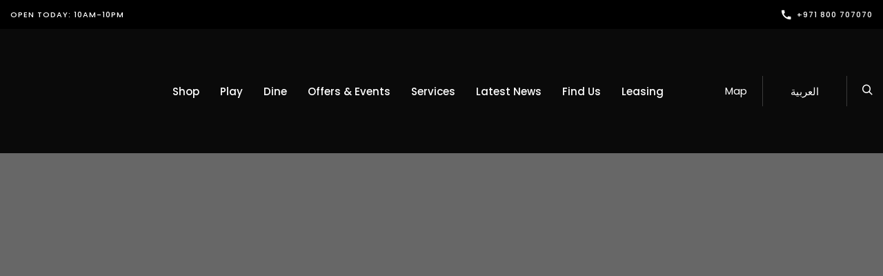

--- FILE ---
content_type: text/html; charset=UTF-8
request_url: https://www.reemmall.ae/shop/fayendra/
body_size: 64851
content:
<!DOCTYPE html>
<html lang="en-US" class="no-js no-svg">

<head><meta charset="UTF-8"><script>if(navigator.userAgent.match(/MSIE|Internet Explorer/i)||navigator.userAgent.match(/Trident\/7\..*?rv:11/i)){var href=document.location.href;if(!href.match(/[?&]nowprocket/)){if(href.indexOf("?")==-1){if(href.indexOf("#")==-1){document.location.href=href+"?nowprocket=1"}else{document.location.href=href.replace("#","?nowprocket=1#")}}else{if(href.indexOf("#")==-1){document.location.href=href+"&nowprocket=1"}else{document.location.href=href.replace("#","&nowprocket=1#")}}}}</script><script>(()=>{class RocketLazyLoadScripts{constructor(){this.v="2.0.4",this.userEvents=["keydown","keyup","mousedown","mouseup","mousemove","mouseover","mouseout","touchmove","touchstart","touchend","touchcancel","wheel","click","dblclick","input"],this.attributeEvents=["onblur","onclick","oncontextmenu","ondblclick","onfocus","onmousedown","onmouseenter","onmouseleave","onmousemove","onmouseout","onmouseover","onmouseup","onmousewheel","onscroll","onsubmit"]}async t(){this.i(),this.o(),/iP(ad|hone)/.test(navigator.userAgent)&&this.h(),this.u(),this.l(this),this.m(),this.k(this),this.p(this),this._(),await Promise.all([this.R(),this.L()]),this.lastBreath=Date.now(),this.S(this),this.P(),this.D(),this.O(),this.M(),await this.C(this.delayedScripts.normal),await this.C(this.delayedScripts.defer),await this.C(this.delayedScripts.async),await this.T(),await this.F(),await this.j(),await this.A(),window.dispatchEvent(new Event("rocket-allScriptsLoaded")),this.everythingLoaded=!0,this.lastTouchEnd&&await new Promise(t=>setTimeout(t,500-Date.now()+this.lastTouchEnd)),this.I(),this.H(),this.U(),this.W()}i(){this.CSPIssue=sessionStorage.getItem("rocketCSPIssue"),document.addEventListener("securitypolicyviolation",t=>{this.CSPIssue||"script-src-elem"!==t.violatedDirective||"data"!==t.blockedURI||(this.CSPIssue=!0,sessionStorage.setItem("rocketCSPIssue",!0))},{isRocket:!0})}o(){window.addEventListener("pageshow",t=>{this.persisted=t.persisted,this.realWindowLoadedFired=!0},{isRocket:!0}),window.addEventListener("pagehide",()=>{this.onFirstUserAction=null},{isRocket:!0})}h(){let t;function e(e){t=e}window.addEventListener("touchstart",e,{isRocket:!0}),window.addEventListener("touchend",function i(o){o.changedTouches[0]&&t.changedTouches[0]&&Math.abs(o.changedTouches[0].pageX-t.changedTouches[0].pageX)<10&&Math.abs(o.changedTouches[0].pageY-t.changedTouches[0].pageY)<10&&o.timeStamp-t.timeStamp<200&&(window.removeEventListener("touchstart",e,{isRocket:!0}),window.removeEventListener("touchend",i,{isRocket:!0}),"INPUT"===o.target.tagName&&"text"===o.target.type||(o.target.dispatchEvent(new TouchEvent("touchend",{target:o.target,bubbles:!0})),o.target.dispatchEvent(new MouseEvent("mouseover",{target:o.target,bubbles:!0})),o.target.dispatchEvent(new PointerEvent("click",{target:o.target,bubbles:!0,cancelable:!0,detail:1,clientX:o.changedTouches[0].clientX,clientY:o.changedTouches[0].clientY})),event.preventDefault()))},{isRocket:!0})}q(t){this.userActionTriggered||("mousemove"!==t.type||this.firstMousemoveIgnored?"keyup"===t.type||"mouseover"===t.type||"mouseout"===t.type||(this.userActionTriggered=!0,this.onFirstUserAction&&this.onFirstUserAction()):this.firstMousemoveIgnored=!0),"click"===t.type&&t.preventDefault(),t.stopPropagation(),t.stopImmediatePropagation(),"touchstart"===this.lastEvent&&"touchend"===t.type&&(this.lastTouchEnd=Date.now()),"click"===t.type&&(this.lastTouchEnd=0),this.lastEvent=t.type,t.composedPath&&t.composedPath()[0].getRootNode()instanceof ShadowRoot&&(t.rocketTarget=t.composedPath()[0]),this.savedUserEvents.push(t)}u(){this.savedUserEvents=[],this.userEventHandler=this.q.bind(this),this.userEvents.forEach(t=>window.addEventListener(t,this.userEventHandler,{passive:!1,isRocket:!0})),document.addEventListener("visibilitychange",this.userEventHandler,{isRocket:!0})}U(){this.userEvents.forEach(t=>window.removeEventListener(t,this.userEventHandler,{passive:!1,isRocket:!0})),document.removeEventListener("visibilitychange",this.userEventHandler,{isRocket:!0}),this.savedUserEvents.forEach(t=>{(t.rocketTarget||t.target).dispatchEvent(new window[t.constructor.name](t.type,t))})}m(){const t="return false",e=Array.from(this.attributeEvents,t=>"data-rocket-"+t),i="["+this.attributeEvents.join("],[")+"]",o="[data-rocket-"+this.attributeEvents.join("],[data-rocket-")+"]",s=(e,i,o)=>{o&&o!==t&&(e.setAttribute("data-rocket-"+i,o),e["rocket"+i]=new Function("event",o),e.setAttribute(i,t))};new MutationObserver(t=>{for(const n of t)"attributes"===n.type&&(n.attributeName.startsWith("data-rocket-")||this.everythingLoaded?n.attributeName.startsWith("data-rocket-")&&this.everythingLoaded&&this.N(n.target,n.attributeName.substring(12)):s(n.target,n.attributeName,n.target.getAttribute(n.attributeName))),"childList"===n.type&&n.addedNodes.forEach(t=>{if(t.nodeType===Node.ELEMENT_NODE)if(this.everythingLoaded)for(const i of[t,...t.querySelectorAll(o)])for(const t of i.getAttributeNames())e.includes(t)&&this.N(i,t.substring(12));else for(const e of[t,...t.querySelectorAll(i)])for(const t of e.getAttributeNames())this.attributeEvents.includes(t)&&s(e,t,e.getAttribute(t))})}).observe(document,{subtree:!0,childList:!0,attributeFilter:[...this.attributeEvents,...e]})}I(){this.attributeEvents.forEach(t=>{document.querySelectorAll("[data-rocket-"+t+"]").forEach(e=>{this.N(e,t)})})}N(t,e){const i=t.getAttribute("data-rocket-"+e);i&&(t.setAttribute(e,i),t.removeAttribute("data-rocket-"+e))}k(t){Object.defineProperty(HTMLElement.prototype,"onclick",{get(){return this.rocketonclick||null},set(e){this.rocketonclick=e,this.setAttribute(t.everythingLoaded?"onclick":"data-rocket-onclick","this.rocketonclick(event)")}})}S(t){function e(e,i){let o=e[i];e[i]=null,Object.defineProperty(e,i,{get:()=>o,set(s){t.everythingLoaded?o=s:e["rocket"+i]=o=s}})}e(document,"onreadystatechange"),e(window,"onload"),e(window,"onpageshow");try{Object.defineProperty(document,"readyState",{get:()=>t.rocketReadyState,set(e){t.rocketReadyState=e},configurable:!0}),document.readyState="loading"}catch(t){console.log("WPRocket DJE readyState conflict, bypassing")}}l(t){this.originalAddEventListener=EventTarget.prototype.addEventListener,this.originalRemoveEventListener=EventTarget.prototype.removeEventListener,this.savedEventListeners=[],EventTarget.prototype.addEventListener=function(e,i,o){o&&o.isRocket||!t.B(e,this)&&!t.userEvents.includes(e)||t.B(e,this)&&!t.userActionTriggered||e.startsWith("rocket-")||t.everythingLoaded?t.originalAddEventListener.call(this,e,i,o):(t.savedEventListeners.push({target:this,remove:!1,type:e,func:i,options:o}),"mouseenter"!==e&&"mouseleave"!==e||t.originalAddEventListener.call(this,e,t.savedUserEvents.push,o))},EventTarget.prototype.removeEventListener=function(e,i,o){o&&o.isRocket||!t.B(e,this)&&!t.userEvents.includes(e)||t.B(e,this)&&!t.userActionTriggered||e.startsWith("rocket-")||t.everythingLoaded?t.originalRemoveEventListener.call(this,e,i,o):t.savedEventListeners.push({target:this,remove:!0,type:e,func:i,options:o})}}J(t,e){this.savedEventListeners=this.savedEventListeners.filter(i=>{let o=i.type,s=i.target||window;return e!==o||t!==s||(this.B(o,s)&&(i.type="rocket-"+o),this.$(i),!1)})}H(){EventTarget.prototype.addEventListener=this.originalAddEventListener,EventTarget.prototype.removeEventListener=this.originalRemoveEventListener,this.savedEventListeners.forEach(t=>this.$(t))}$(t){t.remove?this.originalRemoveEventListener.call(t.target,t.type,t.func,t.options):this.originalAddEventListener.call(t.target,t.type,t.func,t.options)}p(t){let e;function i(e){return t.everythingLoaded?e:e.split(" ").map(t=>"load"===t||t.startsWith("load.")?"rocket-jquery-load":t).join(" ")}function o(o){function s(e){const s=o.fn[e];o.fn[e]=o.fn.init.prototype[e]=function(){return this[0]===window&&t.userActionTriggered&&("string"==typeof arguments[0]||arguments[0]instanceof String?arguments[0]=i(arguments[0]):"object"==typeof arguments[0]&&Object.keys(arguments[0]).forEach(t=>{const e=arguments[0][t];delete arguments[0][t],arguments[0][i(t)]=e})),s.apply(this,arguments),this}}if(o&&o.fn&&!t.allJQueries.includes(o)){const e={DOMContentLoaded:[],"rocket-DOMContentLoaded":[]};for(const t in e)document.addEventListener(t,()=>{e[t].forEach(t=>t())},{isRocket:!0});o.fn.ready=o.fn.init.prototype.ready=function(i){function s(){parseInt(o.fn.jquery)>2?setTimeout(()=>i.bind(document)(o)):i.bind(document)(o)}return"function"==typeof i&&(t.realDomReadyFired?!t.userActionTriggered||t.fauxDomReadyFired?s():e["rocket-DOMContentLoaded"].push(s):e.DOMContentLoaded.push(s)),o([])},s("on"),s("one"),s("off"),t.allJQueries.push(o)}e=o}t.allJQueries=[],o(window.jQuery),Object.defineProperty(window,"jQuery",{get:()=>e,set(t){o(t)}})}P(){const t=new Map;document.write=document.writeln=function(e){const i=document.currentScript,o=document.createRange(),s=i.parentElement;let n=t.get(i);void 0===n&&(n=i.nextSibling,t.set(i,n));const c=document.createDocumentFragment();o.setStart(c,0),c.appendChild(o.createContextualFragment(e)),s.insertBefore(c,n)}}async R(){return new Promise(t=>{this.userActionTriggered?t():this.onFirstUserAction=t})}async L(){return new Promise(t=>{document.addEventListener("DOMContentLoaded",()=>{this.realDomReadyFired=!0,t()},{isRocket:!0})})}async j(){return this.realWindowLoadedFired?Promise.resolve():new Promise(t=>{window.addEventListener("load",t,{isRocket:!0})})}M(){this.pendingScripts=[];this.scriptsMutationObserver=new MutationObserver(t=>{for(const e of t)e.addedNodes.forEach(t=>{"SCRIPT"!==t.tagName||t.noModule||t.isWPRocket||this.pendingScripts.push({script:t,promise:new Promise(e=>{const i=()=>{const i=this.pendingScripts.findIndex(e=>e.script===t);i>=0&&this.pendingScripts.splice(i,1),e()};t.addEventListener("load",i,{isRocket:!0}),t.addEventListener("error",i,{isRocket:!0}),setTimeout(i,1e3)})})})}),this.scriptsMutationObserver.observe(document,{childList:!0,subtree:!0})}async F(){await this.X(),this.pendingScripts.length?(await this.pendingScripts[0].promise,await this.F()):this.scriptsMutationObserver.disconnect()}D(){this.delayedScripts={normal:[],async:[],defer:[]},document.querySelectorAll("script[type$=rocketlazyloadscript]").forEach(t=>{t.hasAttribute("data-rocket-src")?t.hasAttribute("async")&&!1!==t.async?this.delayedScripts.async.push(t):t.hasAttribute("defer")&&!1!==t.defer||"module"===t.getAttribute("data-rocket-type")?this.delayedScripts.defer.push(t):this.delayedScripts.normal.push(t):this.delayedScripts.normal.push(t)})}async _(){await this.L();let t=[];document.querySelectorAll("script[type$=rocketlazyloadscript][data-rocket-src]").forEach(e=>{let i=e.getAttribute("data-rocket-src");if(i&&!i.startsWith("data:")){i.startsWith("//")&&(i=location.protocol+i);try{const o=new URL(i).origin;o!==location.origin&&t.push({src:o,crossOrigin:e.crossOrigin||"module"===e.getAttribute("data-rocket-type")})}catch(t){}}}),t=[...new Map(t.map(t=>[JSON.stringify(t),t])).values()],this.Y(t,"preconnect")}async G(t){if(await this.K(),!0!==t.noModule||!("noModule"in HTMLScriptElement.prototype))return new Promise(e=>{let i;function o(){(i||t).setAttribute("data-rocket-status","executed"),e()}try{if(navigator.userAgent.includes("Firefox/")||""===navigator.vendor||this.CSPIssue)i=document.createElement("script"),[...t.attributes].forEach(t=>{let e=t.nodeName;"type"!==e&&("data-rocket-type"===e&&(e="type"),"data-rocket-src"===e&&(e="src"),i.setAttribute(e,t.nodeValue))}),t.text&&(i.text=t.text),t.nonce&&(i.nonce=t.nonce),i.hasAttribute("src")?(i.addEventListener("load",o,{isRocket:!0}),i.addEventListener("error",()=>{i.setAttribute("data-rocket-status","failed-network"),e()},{isRocket:!0}),setTimeout(()=>{i.isConnected||e()},1)):(i.text=t.text,o()),i.isWPRocket=!0,t.parentNode.replaceChild(i,t);else{const i=t.getAttribute("data-rocket-type"),s=t.getAttribute("data-rocket-src");i?(t.type=i,t.removeAttribute("data-rocket-type")):t.removeAttribute("type"),t.addEventListener("load",o,{isRocket:!0}),t.addEventListener("error",i=>{this.CSPIssue&&i.target.src.startsWith("data:")?(console.log("WPRocket: CSP fallback activated"),t.removeAttribute("src"),this.G(t).then(e)):(t.setAttribute("data-rocket-status","failed-network"),e())},{isRocket:!0}),s?(t.fetchPriority="high",t.removeAttribute("data-rocket-src"),t.src=s):t.src="data:text/javascript;base64,"+window.btoa(unescape(encodeURIComponent(t.text)))}}catch(i){t.setAttribute("data-rocket-status","failed-transform"),e()}});t.setAttribute("data-rocket-status","skipped")}async C(t){const e=t.shift();return e?(e.isConnected&&await this.G(e),this.C(t)):Promise.resolve()}O(){this.Y([...this.delayedScripts.normal,...this.delayedScripts.defer,...this.delayedScripts.async],"preload")}Y(t,e){this.trash=this.trash||[];let i=!0;var o=document.createDocumentFragment();t.forEach(t=>{const s=t.getAttribute&&t.getAttribute("data-rocket-src")||t.src;if(s&&!s.startsWith("data:")){const n=document.createElement("link");n.href=s,n.rel=e,"preconnect"!==e&&(n.as="script",n.fetchPriority=i?"high":"low"),t.getAttribute&&"module"===t.getAttribute("data-rocket-type")&&(n.crossOrigin=!0),t.crossOrigin&&(n.crossOrigin=t.crossOrigin),t.integrity&&(n.integrity=t.integrity),t.nonce&&(n.nonce=t.nonce),o.appendChild(n),this.trash.push(n),i=!1}}),document.head.appendChild(o)}W(){this.trash.forEach(t=>t.remove())}async T(){try{document.readyState="interactive"}catch(t){}this.fauxDomReadyFired=!0;try{await this.K(),this.J(document,"readystatechange"),document.dispatchEvent(new Event("rocket-readystatechange")),await this.K(),document.rocketonreadystatechange&&document.rocketonreadystatechange(),await this.K(),this.J(document,"DOMContentLoaded"),document.dispatchEvent(new Event("rocket-DOMContentLoaded")),await this.K(),this.J(window,"DOMContentLoaded"),window.dispatchEvent(new Event("rocket-DOMContentLoaded"))}catch(t){console.error(t)}}async A(){try{document.readyState="complete"}catch(t){}try{await this.K(),this.J(document,"readystatechange"),document.dispatchEvent(new Event("rocket-readystatechange")),await this.K(),document.rocketonreadystatechange&&document.rocketonreadystatechange(),await this.K(),this.J(window,"load"),window.dispatchEvent(new Event("rocket-load")),await this.K(),window.rocketonload&&window.rocketonload(),await this.K(),this.allJQueries.forEach(t=>t(window).trigger("rocket-jquery-load")),await this.K(),this.J(window,"pageshow");const t=new Event("rocket-pageshow");t.persisted=this.persisted,window.dispatchEvent(t),await this.K(),window.rocketonpageshow&&window.rocketonpageshow({persisted:this.persisted})}catch(t){console.error(t)}}async K(){Date.now()-this.lastBreath>45&&(await this.X(),this.lastBreath=Date.now())}async X(){return document.hidden?new Promise(t=>setTimeout(t)):new Promise(t=>requestAnimationFrame(t))}B(t,e){return e===document&&"readystatechange"===t||(e===document&&"DOMContentLoaded"===t||(e===window&&"DOMContentLoaded"===t||(e===window&&"load"===t||e===window&&"pageshow"===t)))}static run(){(new RocketLazyLoadScripts).t()}}RocketLazyLoadScripts.run()})();</script>
    
    <meta name="viewport" content="width=device-width, initial-scale=1">
    <link rel="profile" href="http://gmpg.org/xfn/11">
    
    <link rel="preconnect" href="https://fonts.gstatic.com" crossorigin>
    <meta name="google-site-verification" content="jBRNSVZpZSWIthFYDioPQCpP31AEGfVgdDwCjyaSatg" />
	
    
    <meta name='robots' content='index, follow, max-image-preview:large, max-snippet:-1, max-video-preview:-1' />

	<!-- This site is optimized with the Yoast SEO plugin v26.6 - https://yoast.com/wordpress/plugins/seo/ -->
	<title>Fayendra - Reem Mall</title>
<style id="wpr-usedcss">@font-face{font-family:Poppins;font-style:normal;font-weight:400;font-display:swap;src:url(https://www.reemmall.ae/wp-content/cache/fonts/1/google-fonts/fonts/s/poppins/v24/pxiEyp8kv8JHgFVrJJfecg.woff2) format('woff2');unicode-range:U+0000-00FF,U+0131,U+0152-0153,U+02BB-02BC,U+02C6,U+02DA,U+02DC,U+0304,U+0308,U+0329,U+2000-206F,U+20AC,U+2122,U+2191,U+2193,U+2212,U+2215,U+FEFF,U+FFFD}@font-face{font-family:Poppins;font-style:normal;font-weight:500;font-display:swap;src:url(https://www.reemmall.ae/wp-content/cache/fonts/1/google-fonts/fonts/s/poppins/v24/pxiByp8kv8JHgFVrLGT9Z1xlFQ.woff2) format('woff2');unicode-range:U+0000-00FF,U+0131,U+0152-0153,U+02BB-02BC,U+02C6,U+02DA,U+02DC,U+0304,U+0308,U+0329,U+2000-206F,U+20AC,U+2122,U+2191,U+2193,U+2212,U+2215,U+FEFF,U+FFFD}@font-face{font-family:Poppins;font-style:normal;font-weight:600;font-display:swap;src:url(https://www.reemmall.ae/wp-content/cache/fonts/1/google-fonts/fonts/s/poppins/v24/pxiByp8kv8JHgFVrLEj6Z1xlFQ.woff2) format('woff2');unicode-range:U+0000-00FF,U+0131,U+0152-0153,U+02BB-02BC,U+02C6,U+02DA,U+02DC,U+0304,U+0308,U+0329,U+2000-206F,U+20AC,U+2122,U+2191,U+2193,U+2212,U+2215,U+FEFF,U+FFFD}img:is([sizes=auto i],[sizes^="auto," i]){contain-intrinsic-size:3000px 1500px}img.emoji{display:inline!important;border:none!important;box-shadow:none!important;height:1em!important;width:1em!important;margin:0 .07em!important;vertical-align:-.1em!important;background:0 0!important;padding:0!important}:where(.wp-block-button__link){border-radius:9999px;box-shadow:none;padding:calc(.667em + 2px) calc(1.333em + 2px);text-decoration:none}:root :where(.wp-block-button .wp-block-button__link.is-style-outline),:root :where(.wp-block-button.is-style-outline>.wp-block-button__link){border:2px solid;padding:.667em 1.333em}:root :where(.wp-block-button .wp-block-button__link.is-style-outline:not(.has-text-color)),:root :where(.wp-block-button.is-style-outline>.wp-block-button__link:not(.has-text-color)){color:currentColor}:root :where(.wp-block-button .wp-block-button__link.is-style-outline:not(.has-background)),:root :where(.wp-block-button.is-style-outline>.wp-block-button__link:not(.has-background)){background-color:initial;background-image:none}:where(.wp-block-calendar table:not(.has-background) th){background:#ddd}:where(.wp-block-columns){margin-bottom:1.75em}:where(.wp-block-columns.has-background){padding:1.25em 2.375em}:where(.wp-block-post-comments input[type=submit]){border:none}:where(.wp-block-cover-image:not(.has-text-color)),:where(.wp-block-cover:not(.has-text-color)){color:#fff}:where(.wp-block-cover-image.is-light:not(.has-text-color)),:where(.wp-block-cover.is-light:not(.has-text-color)){color:#000}:root :where(.wp-block-cover h1:not(.has-text-color)),:root :where(.wp-block-cover h2:not(.has-text-color)),:root :where(.wp-block-cover h3:not(.has-text-color)),:root :where(.wp-block-cover h4:not(.has-text-color)),:root :where(.wp-block-cover h5:not(.has-text-color)),:root :where(.wp-block-cover h6:not(.has-text-color)),:root :where(.wp-block-cover p:not(.has-text-color)){color:inherit}:where(.wp-block-file){margin-bottom:1.5em}:where(.wp-block-file__button){border-radius:2em;display:inline-block;padding:.5em 1em}:where(.wp-block-file__button):is(a):active,:where(.wp-block-file__button):is(a):focus,:where(.wp-block-file__button):is(a):hover,:where(.wp-block-file__button):is(a):visited{box-shadow:none;color:#fff;opacity:.85;text-decoration:none}:where(.wp-block-group.wp-block-group-is-layout-constrained){position:relative}:root :where(.wp-block-image.is-style-rounded img,.wp-block-image .is-style-rounded img){border-radius:9999px}:where(.wp-block-latest-comments:not([style*=line-height] .wp-block-latest-comments__comment)){line-height:1.1}:where(.wp-block-latest-comments:not([style*=line-height] .wp-block-latest-comments__comment-excerpt p)){line-height:1.8}:root :where(.wp-block-latest-posts.is-grid){padding:0}:root :where(.wp-block-latest-posts.wp-block-latest-posts__list){padding-left:0}ul{box-sizing:border-box}:root :where(.wp-block-list.has-background){padding:1.25em 2.375em}:where(.wp-block-navigation.has-background .wp-block-navigation-item a:not(.wp-element-button)),:where(.wp-block-navigation.has-background .wp-block-navigation-submenu a:not(.wp-element-button)){padding:.5em 1em}:where(.wp-block-navigation .wp-block-navigation__submenu-container .wp-block-navigation-item a:not(.wp-element-button)),:where(.wp-block-navigation .wp-block-navigation__submenu-container .wp-block-navigation-submenu a:not(.wp-element-button)),:where(.wp-block-navigation .wp-block-navigation__submenu-container .wp-block-navigation-submenu button.wp-block-navigation-item__content),:where(.wp-block-navigation .wp-block-navigation__submenu-container .wp-block-pages-list__item button.wp-block-navigation-item__content){padding:.5em 1em}:root :where(p.has-background){padding:1.25em 2.375em}:where(p.has-text-color:not(.has-link-color)) a{color:inherit}:where(.wp-block-post-comments-form) input:not([type=submit]),:where(.wp-block-post-comments-form) textarea{border:1px solid #949494;font-family:inherit;font-size:1em}:where(.wp-block-post-comments-form) input:where(:not([type=submit]):not([type=checkbox])),:where(.wp-block-post-comments-form) textarea{padding:calc(.667em + 2px)}:where(.wp-block-post-excerpt){box-sizing:border-box;margin-bottom:var(--wp--style--block-gap);margin-top:var(--wp--style--block-gap)}:where(.wp-block-preformatted.has-background){padding:1.25em 2.375em}:where(.wp-block-search__button){border:1px solid #ccc;padding:6px 10px}:where(.wp-block-search__input){font-family:inherit;font-size:inherit;font-style:inherit;font-weight:inherit;letter-spacing:inherit;line-height:inherit;text-transform:inherit}:where(.wp-block-search__button-inside .wp-block-search__inside-wrapper){border:1px solid #949494;box-sizing:border-box;padding:4px}:where(.wp-block-search__button-inside .wp-block-search__inside-wrapper) .wp-block-search__input{border:none;border-radius:0;padding:0 4px}:where(.wp-block-search__button-inside .wp-block-search__inside-wrapper) .wp-block-search__input:focus{outline:0}:where(.wp-block-search__button-inside .wp-block-search__inside-wrapper) :where(.wp-block-search__button){padding:4px 8px}:root :where(.wp-block-separator.is-style-dots){height:auto;line-height:1;text-align:center}:root :where(.wp-block-separator.is-style-dots):before{color:currentColor;content:"···";font-family:serif;font-size:1.5em;letter-spacing:2em;padding-left:2em}:root :where(.wp-block-site-logo.is-style-rounded){border-radius:9999px}:where(.wp-block-social-links:not(.is-style-logos-only)) .wp-social-link{background-color:#f0f0f0;color:#444}:where(.wp-block-social-links:not(.is-style-logos-only)) .wp-social-link-amazon{background-color:#f90;color:#fff}:where(.wp-block-social-links:not(.is-style-logos-only)) .wp-social-link-bandcamp{background-color:#1ea0c3;color:#fff}:where(.wp-block-social-links:not(.is-style-logos-only)) .wp-social-link-behance{background-color:#0757fe;color:#fff}:where(.wp-block-social-links:not(.is-style-logos-only)) .wp-social-link-bluesky{background-color:#0a7aff;color:#fff}:where(.wp-block-social-links:not(.is-style-logos-only)) .wp-social-link-codepen{background-color:#1e1f26;color:#fff}:where(.wp-block-social-links:not(.is-style-logos-only)) .wp-social-link-deviantart{background-color:#02e49b;color:#fff}:where(.wp-block-social-links:not(.is-style-logos-only)) .wp-social-link-discord{background-color:#5865f2;color:#fff}:where(.wp-block-social-links:not(.is-style-logos-only)) .wp-social-link-dribbble{background-color:#e94c89;color:#fff}:where(.wp-block-social-links:not(.is-style-logos-only)) .wp-social-link-dropbox{background-color:#4280ff;color:#fff}:where(.wp-block-social-links:not(.is-style-logos-only)) .wp-social-link-etsy{background-color:#f45800;color:#fff}:where(.wp-block-social-links:not(.is-style-logos-only)) .wp-social-link-facebook{background-color:#0866ff;color:#fff}:where(.wp-block-social-links:not(.is-style-logos-only)) .wp-social-link-fivehundredpx{background-color:#000;color:#fff}:where(.wp-block-social-links:not(.is-style-logos-only)) .wp-social-link-flickr{background-color:#0461dd;color:#fff}:where(.wp-block-social-links:not(.is-style-logos-only)) .wp-social-link-foursquare{background-color:#e65678;color:#fff}:where(.wp-block-social-links:not(.is-style-logos-only)) .wp-social-link-github{background-color:#24292d;color:#fff}:where(.wp-block-social-links:not(.is-style-logos-only)) .wp-social-link-goodreads{background-color:#eceadd;color:#382110}:where(.wp-block-social-links:not(.is-style-logos-only)) .wp-social-link-google{background-color:#ea4434;color:#fff}:where(.wp-block-social-links:not(.is-style-logos-only)) .wp-social-link-gravatar{background-color:#1d4fc4;color:#fff}:where(.wp-block-social-links:not(.is-style-logos-only)) .wp-social-link-instagram{background-color:#f00075;color:#fff}:where(.wp-block-social-links:not(.is-style-logos-only)) .wp-social-link-lastfm{background-color:#e21b24;color:#fff}:where(.wp-block-social-links:not(.is-style-logos-only)) .wp-social-link-linkedin{background-color:#0d66c2;color:#fff}:where(.wp-block-social-links:not(.is-style-logos-only)) .wp-social-link-mastodon{background-color:#3288d4;color:#fff}:where(.wp-block-social-links:not(.is-style-logos-only)) .wp-social-link-medium{background-color:#000;color:#fff}:where(.wp-block-social-links:not(.is-style-logos-only)) .wp-social-link-meetup{background-color:#f6405f;color:#fff}:where(.wp-block-social-links:not(.is-style-logos-only)) .wp-social-link-patreon{background-color:#000;color:#fff}:where(.wp-block-social-links:not(.is-style-logos-only)) .wp-social-link-pinterest{background-color:#e60122;color:#fff}:where(.wp-block-social-links:not(.is-style-logos-only)) .wp-social-link-pocket{background-color:#ef4155;color:#fff}:where(.wp-block-social-links:not(.is-style-logos-only)) .wp-social-link-reddit{background-color:#ff4500;color:#fff}:where(.wp-block-social-links:not(.is-style-logos-only)) .wp-social-link-skype{background-color:#0478d7;color:#fff}:where(.wp-block-social-links:not(.is-style-logos-only)) .wp-social-link-snapchat{background-color:#fefc00;color:#fff;stroke:#000}:where(.wp-block-social-links:not(.is-style-logos-only)) .wp-social-link-soundcloud{background-color:#ff5600;color:#fff}:where(.wp-block-social-links:not(.is-style-logos-only)) .wp-social-link-spotify{background-color:#1bd760;color:#fff}:where(.wp-block-social-links:not(.is-style-logos-only)) .wp-social-link-telegram{background-color:#2aabee;color:#fff}:where(.wp-block-social-links:not(.is-style-logos-only)) .wp-social-link-threads{background-color:#000;color:#fff}:where(.wp-block-social-links:not(.is-style-logos-only)) .wp-social-link-tiktok{background-color:#000;color:#fff}:where(.wp-block-social-links:not(.is-style-logos-only)) .wp-social-link-tumblr{background-color:#011835;color:#fff}:where(.wp-block-social-links:not(.is-style-logos-only)) .wp-social-link-twitch{background-color:#6440a4;color:#fff}:where(.wp-block-social-links:not(.is-style-logos-only)) .wp-social-link-twitter{background-color:#1da1f2;color:#fff}:where(.wp-block-social-links:not(.is-style-logos-only)) .wp-social-link-vimeo{background-color:#1eb7ea;color:#fff}:where(.wp-block-social-links:not(.is-style-logos-only)) .wp-social-link-vk{background-color:#4680c2;color:#fff}:where(.wp-block-social-links:not(.is-style-logos-only)) .wp-social-link-wordpress{background-color:#3499cd;color:#fff}:where(.wp-block-social-links:not(.is-style-logos-only)) .wp-social-link-whatsapp{background-color:#25d366;color:#fff}:where(.wp-block-social-links:not(.is-style-logos-only)) .wp-social-link-x{background-color:#000;color:#fff}:where(.wp-block-social-links:not(.is-style-logos-only)) .wp-social-link-yelp{background-color:#d32422;color:#fff}:where(.wp-block-social-links:not(.is-style-logos-only)) .wp-social-link-youtube{background-color:red;color:#fff}:where(.wp-block-social-links.is-style-logos-only) .wp-social-link{background:0 0}:where(.wp-block-social-links.is-style-logos-only) .wp-social-link svg{height:1.25em;width:1.25em}:where(.wp-block-social-links.is-style-logos-only) .wp-social-link-amazon{color:#f90}:where(.wp-block-social-links.is-style-logos-only) .wp-social-link-bandcamp{color:#1ea0c3}:where(.wp-block-social-links.is-style-logos-only) .wp-social-link-behance{color:#0757fe}:where(.wp-block-social-links.is-style-logos-only) .wp-social-link-bluesky{color:#0a7aff}:where(.wp-block-social-links.is-style-logos-only) .wp-social-link-codepen{color:#1e1f26}:where(.wp-block-social-links.is-style-logos-only) .wp-social-link-deviantart{color:#02e49b}:where(.wp-block-social-links.is-style-logos-only) .wp-social-link-discord{color:#5865f2}:where(.wp-block-social-links.is-style-logos-only) .wp-social-link-dribbble{color:#e94c89}:where(.wp-block-social-links.is-style-logos-only) .wp-social-link-dropbox{color:#4280ff}:where(.wp-block-social-links.is-style-logos-only) .wp-social-link-etsy{color:#f45800}:where(.wp-block-social-links.is-style-logos-only) .wp-social-link-facebook{color:#0866ff}:where(.wp-block-social-links.is-style-logos-only) .wp-social-link-fivehundredpx{color:#000}:where(.wp-block-social-links.is-style-logos-only) .wp-social-link-flickr{color:#0461dd}:where(.wp-block-social-links.is-style-logos-only) .wp-social-link-foursquare{color:#e65678}:where(.wp-block-social-links.is-style-logos-only) .wp-social-link-github{color:#24292d}:where(.wp-block-social-links.is-style-logos-only) .wp-social-link-goodreads{color:#382110}:where(.wp-block-social-links.is-style-logos-only) .wp-social-link-google{color:#ea4434}:where(.wp-block-social-links.is-style-logos-only) .wp-social-link-gravatar{color:#1d4fc4}:where(.wp-block-social-links.is-style-logos-only) .wp-social-link-instagram{color:#f00075}:where(.wp-block-social-links.is-style-logos-only) .wp-social-link-lastfm{color:#e21b24}:where(.wp-block-social-links.is-style-logos-only) .wp-social-link-linkedin{color:#0d66c2}:where(.wp-block-social-links.is-style-logos-only) .wp-social-link-mastodon{color:#3288d4}:where(.wp-block-social-links.is-style-logos-only) .wp-social-link-medium{color:#000}:where(.wp-block-social-links.is-style-logos-only) .wp-social-link-meetup{color:#f6405f}:where(.wp-block-social-links.is-style-logos-only) .wp-social-link-patreon{color:#000}:where(.wp-block-social-links.is-style-logos-only) .wp-social-link-pinterest{color:#e60122}:where(.wp-block-social-links.is-style-logos-only) .wp-social-link-pocket{color:#ef4155}:where(.wp-block-social-links.is-style-logos-only) .wp-social-link-reddit{color:#ff4500}:where(.wp-block-social-links.is-style-logos-only) .wp-social-link-skype{color:#0478d7}:where(.wp-block-social-links.is-style-logos-only) .wp-social-link-snapchat{color:#fff;stroke:#000}:where(.wp-block-social-links.is-style-logos-only) .wp-social-link-soundcloud{color:#ff5600}:where(.wp-block-social-links.is-style-logos-only) .wp-social-link-spotify{color:#1bd760}:where(.wp-block-social-links.is-style-logos-only) .wp-social-link-telegram{color:#2aabee}:where(.wp-block-social-links.is-style-logos-only) .wp-social-link-threads{color:#000}:where(.wp-block-social-links.is-style-logos-only) .wp-social-link-tiktok{color:#000}:where(.wp-block-social-links.is-style-logos-only) .wp-social-link-tumblr{color:#011835}:where(.wp-block-social-links.is-style-logos-only) .wp-social-link-twitch{color:#6440a4}:where(.wp-block-social-links.is-style-logos-only) .wp-social-link-twitter{color:#1da1f2}:where(.wp-block-social-links.is-style-logos-only) .wp-social-link-vimeo{color:#1eb7ea}:where(.wp-block-social-links.is-style-logos-only) .wp-social-link-vk{color:#4680c2}:where(.wp-block-social-links.is-style-logos-only) .wp-social-link-whatsapp{color:#25d366}:where(.wp-block-social-links.is-style-logos-only) .wp-social-link-wordpress{color:#3499cd}:where(.wp-block-social-links.is-style-logos-only) .wp-social-link-x{color:#000}:where(.wp-block-social-links.is-style-logos-only) .wp-social-link-yelp{color:#d32422}:where(.wp-block-social-links.is-style-logos-only) .wp-social-link-youtube{color:red}:root :where(.wp-block-social-links .wp-social-link a){padding:.25em}:root :where(.wp-block-social-links.is-style-logos-only .wp-social-link a){padding:0}:root :where(.wp-block-social-links.is-style-pill-shape .wp-social-link a){padding-left:.6666666667em;padding-right:.6666666667em}:root :where(.wp-block-tag-cloud.is-style-outline){display:flex;flex-wrap:wrap;gap:1ch}:root :where(.wp-block-tag-cloud.is-style-outline a){border:1px solid;font-size:unset!important;margin-right:0;padding:1ch 2ch;text-decoration:none!important}:root :where(.wp-block-table-of-contents){box-sizing:border-box}:where(.wp-block-term-description){box-sizing:border-box;margin-bottom:var(--wp--style--block-gap);margin-top:var(--wp--style--block-gap)}:where(pre.wp-block-verse){font-family:inherit}:root{--wp--preset--font-size--normal:16px;--wp--preset--font-size--huge:42px}html :where(.has-border-color){border-style:solid}html :where([style*=border-top-color]){border-top-style:solid}html :where([style*=border-right-color]){border-right-style:solid}html :where([style*=border-bottom-color]){border-bottom-style:solid}html :where([style*=border-left-color]){border-left-style:solid}html :where([style*=border-width]){border-style:solid}html :where([style*=border-top-width]){border-top-style:solid}html :where([style*=border-right-width]){border-right-style:solid}html :where([style*=border-bottom-width]){border-bottom-style:solid}html :where([style*=border-left-width]){border-left-style:solid}html :where(img[class*=wp-image-]){height:auto;max-width:100%}:where(figure){margin:0 0 1em}html :where(.is-position-sticky){--wp-admin--admin-bar--position-offset:var(--wp-admin--admin-bar--height,0px)}@media screen and (max-width:600px){html :where(.is-position-sticky){--wp-admin--admin-bar--position-offset:0px}}:root :where(.wp-block-image figcaption){color:#555;font-size:13px;text-align:center}:where(.wp-block-group.has-background){padding:1.25em 2.375em}:root :where(.wp-block-template-part.has-background){margin-bottom:0;margin-top:0;padding:1.25em 2.375em}:root{--wp--preset--aspect-ratio--square:1;--wp--preset--aspect-ratio--4-3:4/3;--wp--preset--aspect-ratio--3-4:3/4;--wp--preset--aspect-ratio--3-2:3/2;--wp--preset--aspect-ratio--2-3:2/3;--wp--preset--aspect-ratio--16-9:16/9;--wp--preset--aspect-ratio--9-16:9/16;--wp--preset--color--black:#000000;--wp--preset--color--cyan-bluish-gray:#abb8c3;--wp--preset--color--white:#FFF;--wp--preset--color--pale-pink:#f78da7;--wp--preset--color--vivid-red:#cf2e2e;--wp--preset--color--luminous-vivid-orange:#ff6900;--wp--preset--color--luminous-vivid-amber:#fcb900;--wp--preset--color--light-green-cyan:#7bdcb5;--wp--preset--color--vivid-green-cyan:#00d084;--wp--preset--color--pale-cyan-blue:#8ed1fc;--wp--preset--color--vivid-cyan-blue:#0693e3;--wp--preset--color--vivid-purple:#9b51e0;--wp--preset--color--primary:#0073a8;--wp--preset--color--secondary:#005075;--wp--preset--color--dark-gray:#111;--wp--preset--color--light-gray:#767676;--wp--preset--gradient--vivid-cyan-blue-to-vivid-purple:linear-gradient(135deg,rgba(6, 147, 227, 1) 0%,rgb(155, 81, 224) 100%);--wp--preset--gradient--light-green-cyan-to-vivid-green-cyan:linear-gradient(135deg,rgb(122, 220, 180) 0%,rgb(0, 208, 130) 100%);--wp--preset--gradient--luminous-vivid-amber-to-luminous-vivid-orange:linear-gradient(135deg,rgba(252, 185, 0, 1) 0%,rgba(255, 105, 0, 1) 100%);--wp--preset--gradient--luminous-vivid-orange-to-vivid-red:linear-gradient(135deg,rgba(255, 105, 0, 1) 0%,rgb(207, 46, 46) 100%);--wp--preset--gradient--very-light-gray-to-cyan-bluish-gray:linear-gradient(135deg,rgb(238, 238, 238) 0%,rgb(169, 184, 195) 100%);--wp--preset--gradient--cool-to-warm-spectrum:linear-gradient(135deg,rgb(74, 234, 220) 0%,rgb(151, 120, 209) 20%,rgb(207, 42, 186) 40%,rgb(238, 44, 130) 60%,rgb(251, 105, 98) 80%,rgb(254, 248, 76) 100%);--wp--preset--gradient--blush-light-purple:linear-gradient(135deg,rgb(255, 206, 236) 0%,rgb(152, 150, 240) 100%);--wp--preset--gradient--blush-bordeaux:linear-gradient(135deg,rgb(254, 205, 165) 0%,rgb(254, 45, 45) 50%,rgb(107, 0, 62) 100%);--wp--preset--gradient--luminous-dusk:linear-gradient(135deg,rgb(255, 203, 112) 0%,rgb(199, 81, 192) 50%,rgb(65, 88, 208) 100%);--wp--preset--gradient--pale-ocean:linear-gradient(135deg,rgb(255, 245, 203) 0%,rgb(182, 227, 212) 50%,rgb(51, 167, 181) 100%);--wp--preset--gradient--electric-grass:linear-gradient(135deg,rgb(202, 248, 128) 0%,rgb(113, 206, 126) 100%);--wp--preset--gradient--midnight:linear-gradient(135deg,rgb(2, 3, 129) 0%,rgb(40, 116, 252) 100%);--wp--preset--font-size--small:19.5px;--wp--preset--font-size--medium:20px;--wp--preset--font-size--large:36.5px;--wp--preset--font-size--x-large:42px;--wp--preset--font-size--normal:22px;--wp--preset--font-size--huge:49.5px;--wp--preset--spacing--20:0.44rem;--wp--preset--spacing--30:0.67rem;--wp--preset--spacing--40:1rem;--wp--preset--spacing--50:1.5rem;--wp--preset--spacing--60:2.25rem;--wp--preset--spacing--70:3.38rem;--wp--preset--spacing--80:5.06rem;--wp--preset--shadow--natural:6px 6px 9px rgba(0, 0, 0, .2);--wp--preset--shadow--deep:12px 12px 50px rgba(0, 0, 0, .4);--wp--preset--shadow--sharp:6px 6px 0px rgba(0, 0, 0, .2);--wp--preset--shadow--outlined:6px 6px 0px -3px rgba(255, 255, 255, 1),6px 6px rgba(0, 0, 0, 1);--wp--preset--shadow--crisp:6px 6px 0px rgba(0, 0, 0, 1)}:where(.is-layout-flex){gap:.5em}:where(.is-layout-grid){gap:.5em}:where(.wp-block-post-template.is-layout-flex){gap:1.25em}:where(.wp-block-post-template.is-layout-grid){gap:1.25em}:where(.wp-block-columns.is-layout-flex){gap:2em}:where(.wp-block-columns.is-layout-grid){gap:2em}:root :where(.wp-block-pullquote){font-size:1.5em;line-height:1.6}.maplibregl-map{font:12px/20px Helvetica Neue,Arial,Helvetica,sans-serif;overflow:hidden;position:relative;-webkit-tap-highlight-color:transparent}.maplibregl-canvas{position:absolute;left:0;top:0}.maplibregl-map:fullscreen{width:100%;height:100%}.maplibregl-ctrl-group button.maplibregl-ctrl-compass{touch-action:none}.maplibregl-canvas-container.maplibregl-interactive,.maplibregl-ctrl-group button.maplibregl-ctrl-compass{cursor:grab;-webkit-user-select:none;user-select:none}.maplibregl-canvas-container.maplibregl-interactive.maplibregl-track-pointer{cursor:pointer}.maplibregl-canvas-container.maplibregl-interactive:active,.maplibregl-ctrl-group button.maplibregl-ctrl-compass:active{cursor:grabbing}.maplibregl-canvas-container.maplibregl-touch-zoom-rotate,.maplibregl-canvas-container.maplibregl-touch-zoom-rotate .maplibregl-canvas{touch-action:pan-x pan-y}.maplibregl-canvas-container.maplibregl-touch-drag-pan,.maplibregl-canvas-container.maplibregl-touch-drag-pan .maplibregl-canvas{touch-action:pinch-zoom}.maplibregl-canvas-container.maplibregl-touch-zoom-rotate.maplibregl-touch-drag-pan,.maplibregl-canvas-container.maplibregl-touch-zoom-rotate.maplibregl-touch-drag-pan .maplibregl-canvas{touch-action:none}.maplibregl-ctrl{clear:both;pointer-events:auto;transform:translate(0)}.maplibregl-ctrl-group{border-radius:4px;background:#fff}.maplibregl-ctrl-group:not(:empty){box-shadow:0 0 0 2px #0000001a}.maplibregl-ctrl-group button{width:29px;height:29px;display:block;padding:0;outline:0;border:0;box-sizing:border-box;background-color:transparent;cursor:pointer}.maplibregl-ctrl-group button+button{border-top:1px solid #ddd}.maplibregl-ctrl button .maplibregl-ctrl-icon{display:block;width:100%;height:100%;background-repeat:no-repeat;background-position:center center}@media (forced-colors:active){.maplibregl-ctrl-group:not(:empty){box-shadow:0 0 0 2px ButtonText}.maplibregl-ctrl-icon{background-color:transparent}.maplibregl-ctrl-group button+button{border-top:1px solid ButtonText}}.maplibregl-ctrl button::-moz-focus-inner{border:0;padding:0}.maplibregl-ctrl-attrib-button:focus,.maplibregl-ctrl-group button:focus{box-shadow:0 0 2px 2px #0096ff}.maplibregl-ctrl button:disabled{cursor:not-allowed}.maplibregl-ctrl button:disabled .maplibregl-ctrl-icon{opacity:.25}@media (hover:hover){.maplibregl-ctrl button:not(:disabled):hover{background-color:#0000000d}}.maplibregl-ctrl button:not(:disabled):active{background-color:#0000000d}.maplibregl-ctrl-group button:focus:focus-visible{box-shadow:0 0 2px 2px #0096ff}.maplibregl-ctrl-group button:focus:not(:focus-visible){box-shadow:none}.maplibregl-ctrl-group button:focus:first-child{border-radius:4px 4px 0 0}.maplibregl-ctrl-group button:focus:last-child{border-radius:0 0 4px 4px}.maplibregl-ctrl-group button:focus:only-child{border-radius:inherit}.maplibregl-ctrl button.maplibregl-ctrl-zoom-out .maplibregl-ctrl-icon{background-image:svg-load("svg/maplibregl-ctrl-zoom-out.svg",fill: #333)}.maplibregl-ctrl button.maplibregl-ctrl-zoom-in .maplibregl-ctrl-icon{background-image:svg-load("svg/maplibregl-ctrl-zoom-in.svg",fill: #333)}@media (forced-colors:active){.maplibregl-ctrl button.maplibregl-ctrl-zoom-out .maplibregl-ctrl-icon{background-image:svg-load("svg/maplibregl-ctrl-zoom-out.svg",fill: #fff)}.maplibregl-ctrl button.maplibregl-ctrl-zoom-in .maplibregl-ctrl-icon{background-image:svg-load("svg/maplibregl-ctrl-zoom-in.svg",fill: #fff)}}@media (forced-colors:active) and (prefers-color-scheme:light){.maplibregl-ctrl button.maplibregl-ctrl-zoom-out .maplibregl-ctrl-icon{background-image:svg-load("svg/maplibregl-ctrl-zoom-out.svg",fill: #000)}.maplibregl-ctrl button.maplibregl-ctrl-zoom-in .maplibregl-ctrl-icon{background-image:svg-load("svg/maplibregl-ctrl-zoom-in.svg",fill: #000)}}.maplibregl-ctrl button.maplibregl-ctrl-fullscreen .maplibregl-ctrl-icon{background-image:svg-load("svg/maplibregl-ctrl-fullscreen.svg",fill: #333)}.maplibregl-ctrl button.maplibregl-ctrl-shrink .maplibregl-ctrl-icon{background-image:svg-load("svg/maplibregl-ctrl-shrink.svg")}@media (forced-colors:active){.maplibregl-ctrl button.maplibregl-ctrl-fullscreen .maplibregl-ctrl-icon{background-image:svg-load("svg/maplibregl-ctrl-fullscreen.svg",fill: #fff)}.maplibregl-ctrl button.maplibregl-ctrl-shrink .maplibregl-ctrl-icon{background-image:svg-load("svg/maplibregl-ctrl-shrink.svg",fill: #fff)}}@media (forced-colors:active) and (prefers-color-scheme:light){.maplibregl-ctrl button.maplibregl-ctrl-fullscreen .maplibregl-ctrl-icon{background-image:svg-load("svg/maplibregl-ctrl-fullscreen.svg",fill: #000)}.maplibregl-ctrl button.maplibregl-ctrl-shrink .maplibregl-ctrl-icon{background-image:svg-load("svg/maplibregl-ctrl-shrink.svg",fill: #000)}}.maplibregl-ctrl button.maplibregl-ctrl-compass .maplibregl-ctrl-icon{background-image:svg-load("svg/maplibregl-ctrl-compass.svg",fill: #333)}@svg-load ctrl-globe-enabled url(https://d1p5cqqchvbqmy.cloudfront.net/web2/release/svg/maplibregl-ctrl-globe.svg){stroke:#33b5e5}@svg-load ctrl-terrain url(https://d1p5cqqchvbqmy.cloudfront.net/web2/release/svg/maplibregl-ctrl-terrain.svg){fill:#333}@svg-load ctrl-terrain-enabled url(https://d1p5cqqchvbqmy.cloudfront.net/web2/release/svg/maplibregl-ctrl-terrain.svg){fill:#33b5e5}.maplibregl-ctrl button.maplibregl-ctrl-terrain .maplibregl-ctrl-icon{background-image:svg-inline(ctrl-terrain)}.maplibregl-ctrl button.maplibregl-ctrl-terrain-enabled .maplibregl-ctrl-icon{background-image:svg-inline(ctrl-terrain-enabled)}@svg-load ctrl-geolocate url(https://d1p5cqqchvbqmy.cloudfront.net/web2/release/svg/maplibregl-ctrl-geolocate.svg){fill:#333}#dot{display:none}.maplibregl-ctrl button.maplibregl-ctrl-geolocate:disabled .maplibregl-ctrl-icon{background-image:svg-inline(ctrl-geolocate-disabled)}.maplibregl-ctrl button.maplibregl-ctrl-geolocate.maplibregl-ctrl-geolocate-active .maplibregl-ctrl-icon{background-image:svg-inline(ctrl-geolocate-active)}.maplibregl-ctrl button.maplibregl-ctrl-geolocate.maplibregl-ctrl-geolocate-active-error .maplibregl-ctrl-icon{background-image:svg-inline(ctrl-geolocate-active-error)}.maplibregl-ctrl button.maplibregl-ctrl-geolocate.maplibregl-ctrl-geolocate-background .maplibregl-ctrl-icon{background-image:svg-inline(ctrl-geolocate-background)}.maplibregl-ctrl button.maplibregl-ctrl-geolocate.maplibregl-ctrl-geolocate-background-error .maplibregl-ctrl-icon{background-image:svg-inline(ctrl-geolocate-background-error)}.maplibregl-ctrl button.maplibregl-ctrl-geolocate.maplibregl-ctrl-geolocate-waiting .maplibregl-ctrl-icon{animation:2s linear infinite maplibregl-spin}@media (forced-colors:active){.maplibregl-ctrl button.maplibregl-ctrl-geolocate .maplibregl-ctrl-icon{background-image:svg-inline(ctrl-geolocate-white)}.maplibregl-ctrl button.maplibregl-ctrl-geolocate:disabled .maplibregl-ctrl-icon{background-image:svg-inline(ctrl-geolocate-disabled-white)}.maplibregl-ctrl button.maplibregl-ctrl-geolocate.maplibregl-ctrl-geolocate-active .maplibregl-ctrl-icon{background-image:svg-inline(ctrl-geolocate-active)}.maplibregl-ctrl button.maplibregl-ctrl-geolocate.maplibregl-ctrl-geolocate-active-error .maplibregl-ctrl-icon{background-image:svg-inline(ctrl-geolocate-active-error)}.maplibregl-ctrl button.maplibregl-ctrl-geolocate.maplibregl-ctrl-geolocate-background .maplibregl-ctrl-icon{background-image:svg-inline(ctrl-geolocate-background)}.maplibregl-ctrl button.maplibregl-ctrl-geolocate.maplibregl-ctrl-geolocate-background-error .maplibregl-ctrl-icon{background-image:svg-inline(ctrl-geolocate-background-error)}#fill{opacity:1}}@media (forced-colors:active) and (prefers-color-scheme:light){.maplibregl-ctrl button.maplibregl-ctrl-geolocate .maplibregl-ctrl-icon{background-image:svg-inline(ctrl-geolocate-black)}.maplibregl-ctrl button.maplibregl-ctrl-geolocate:disabled .maplibregl-ctrl-icon{background-image:svg-inline(ctrl-geolocate-disabled-black)}}@keyframes maplibregl-spin{0%{transform:rotate(0)}to{transform:rotate(360deg)}}a.maplibregl-ctrl-logo{width:88px;height:23px;margin:0 0 -4px -4px;display:block;background-repeat:no-repeat;cursor:pointer;overflow:hidden;background-image:svg-load("svg/maplibregl-ctrl-logo.svg")}a.maplibregl-ctrl-logo.maplibregl-compact{width:14px}#fill{opacity:1;fill:#000}@media screen{.maplibregl-ctrl-attrib.maplibregl-compact{min-height:20px;padding:2px 24px 2px 0;margin:10px;position:relative;background-color:#fff;color:#000;border-radius:12px;box-sizing:content-box}.maplibregl-ctrl-attrib.maplibregl-compact-show{padding:2px 28px 2px 8px;visibility:visible}.maplibregl-ctrl-attrib.maplibregl-compact .maplibregl-ctrl-attrib-inner{display:none}.maplibregl-ctrl-attrib-button{display:none;cursor:pointer;position:absolute;background-image:svg-load("svg/maplibregl-ctrl-attrib.svg");background-color:#ffffff80;width:24px;height:24px;box-sizing:border-box;border-radius:12px;outline:0;top:0;right:0;border:0}.maplibregl-ctrl-attrib summary.maplibregl-ctrl-attrib-button{-webkit-appearance:none;-moz-appearance:none;appearance:none;list-style:none}.maplibregl-ctrl-attrib summary.maplibregl-ctrl-attrib-button::-webkit-details-marker{display:none}.maplibregl-ctrl-attrib.maplibregl-compact .maplibregl-ctrl-attrib-button,.maplibregl-ctrl-attrib.maplibregl-compact-show .maplibregl-ctrl-attrib-inner{display:block}.maplibregl-ctrl-attrib.maplibregl-compact-show .maplibregl-ctrl-attrib-button{background-color:#0000000d}}@media screen and (forced-colors:active){.maplibregl-ctrl-attrib.maplibregl-compact:after{background-image:svg-load("svg/maplibregl-ctrl-attrib.svg",fill=#fff)}}@media screen and (forced-colors:active) and (prefers-color-scheme:light){.maplibregl-ctrl-attrib.maplibregl-compact:after{background-image:svg-load("svg/maplibregl-ctrl-attrib.svg")}}.maplibregl-ctrl-attrib a{color:#000000bf;text-decoration:none}.maplibregl-ctrl-attrib a:hover{color:inherit;text-decoration:underline}.maplibregl-attrib-empty{display:none}.maplibregl-ctrl-scale{background-color:#ffffffbf;font-size:10px;border-width:medium 2px 2px;border-style:none solid solid;border-color:#333;padding:0 5px;color:#333;box-sizing:border-box}.maplibregl-popup{position:absolute;top:0;left:0;display:flex;will-change:transform;pointer-events:none}.maplibregl-popup-tip{width:0;height:0;border:10px solid transparent;z-index:1}.maplibregl-popup-close-button{position:absolute;right:0;top:0;border:0;border-radius:0 3px 0 0;cursor:pointer;background-color:transparent}.maplibregl-popup-close-button:hover{background-color:#0000000d}.maplibregl-popup-content{position:relative;background:#fff;border-radius:3px;box-shadow:0 1px 2px #0000001a;padding:15px 10px;pointer-events:auto}.maplibregl-popup-track-pointer{display:none}.maplibregl-popup-track-pointer *{pointer-events:none;-webkit-user-select:none;user-select:none}.maplibregl-map:hover .maplibregl-popup-track-pointer{display:flex}.maplibregl-map:active .maplibregl-popup-track-pointer{display:none}.maplibregl-marker{position:absolute;top:0;left:0;will-change:transform;transition:opacity .2s}.maplibregl-user-location-dot{background-color:#1da1f2;width:15px;height:15px;border-radius:50%}.maplibregl-user-location-dot:before{background-color:#1da1f2;content:"";width:15px;height:15px;border-radius:50%;position:absolute;animation:2s infinite maplibregl-user-location-dot-pulse}.maplibregl-user-location-dot:after{border-radius:50%;border:2px solid #fff;content:"";height:19px;left:-2px;position:absolute;top:-2px;width:19px;box-sizing:border-box;box-shadow:0 0 3px #00000059}@keyframes maplibregl-user-location-dot-pulse{0%{transform:scale(1);opacity:1}70%{transform:scale(3);opacity:0}to{transform:scale(1);opacity:0}}.maplibregl-user-location-dot-stale{background-color:#aaa}.maplibregl-user-location-dot-stale:after{display:none}.maplibregl-user-location-accuracy-circle{background-color:#1da1f233;width:1px;height:1px;border-radius:100%}.maplibregl-crosshair,.maplibregl-crosshair .maplibregl-interactive,.maplibregl-crosshair .maplibregl-interactive:active{cursor:crosshair}.maplibregl-boxzoom{position:absolute;top:0;left:0;width:0;height:0;background:#fff;border:2px dotted #202020;opacity:.5}.maplibregl-cooperative-gesture-screen{background:#0006;position:absolute;top:0;right:0;bottom:0;left:0;display:flex;justify-content:center;align-items:center;color:#fff;padding:1rem;font-size:1.4em;line-height:1.2;opacity:0;pointer-events:none;transition:opacity 1s ease 1s;z-index:99999}@media (hover:none),(pointer:coarse){.maplibregl-cooperative-gesture-screen .maplibregl-desktop-message{display:none}.maplibregl-cooperative-gesture-screen .maplibregl-mobile-message{display:block}}:root{--pin-shadow-hover-scale:.9;--pin-shadow-width:12px;--pin-shadow-height:5px;--pin-shadow-opacity:.35;--pin-drop-animation-duration-ms:.25s}:root{--mappedin-vps-pin-rotation:0rad}@supports (font:-apple-system-body) and (-webkit-touch-callout:default){:root{font:-apple-system-body}}.wpml-ls-legacy-list-horizontal{border:1px solid transparent;padding:7px;clear:both}.wpml-ls-legacy-list-horizontal>ul{padding:0;margin:0!important;list-style-type:none}.wpml-ls-legacy-list-horizontal .wpml-ls-item{padding:0;margin:0;list-style-type:none;display:inline-block}.wpml-ls-legacy-list-horizontal a{display:block;text-decoration:none;padding:5px 10px 6px;line-height:1}.wpml-ls-legacy-list-horizontal a span{vertical-align:middle}:root{--color-primary:#8B3C67;--color-primary-hover:#701d4b;--font-primary:'Poppins',sans-serif;--font-secondary:'Anton',sans-serif;--time:.25s;--container-width:1350px;--text-small:12px;--line-height:18px}*,::after,::before{margin:0;padding:0;-webkit-box-sizing:border-box;box-sizing:border-box}html{scroll-behavior:smooth;-webkit-font-smoothing:antialiased;-moz-osx-font-smoothing:grayscale;-webkit-tap-highlight-color:transparent;text-rendering:optimizeLegibility}body{margin:0;color:#000;font-size:15px;background:#fff;font-family:var(--font-primary);--container-width:1350px}.main{margin-top:42px;--x:90px}a{color:#000;text-decoration:none;-moz-transition:all var(--time) ease;-o-transition:all var(--time) ease;-webkit-transition:all var(--time) ease;-ms-transition:all var(--time) ease;transition:all var(--time) ease}a:hover{text-decoration:none}h1,h2,h3,h5,p,ul{margin:0;padding:0}p:last-child,p:only-child{margin-bottom:0}h1{font-size:68px;line-height:84px;font-weight:600;margin-bottom:30px}h2{font-size:47px;line-height:60px;font-weight:600;margin-bottom:25px}h3{font-size:26px;line-height:28px;margin-bottom:20px}h5{font-size:18px;line-height:23px;font-weight:500;margin-bottom:15px}p{margin-bottom:15px;font-size:var(--text-small);font-family:var(--font-primary);line-height:var(--line-height)}ul{padding:0;margin:0;list-style:none}img{height:auto;max-width:100%}img,svg{vertical-align:middle}button,input,select,textarea{cursor:pointer;font-family:var(--font-primary);-moz-border-radius:0;-webkit-border-radius:0;border-radius:0}input::-webkit-inner-spin-button,input::-webkit-outer-spin-button{-webkit-appearance:none;margin:0}input[type=number]{-moz-appearance:textfield;appearance:textfield}form:not(.form_style1,.subscribe_form) input:not(.outline_btn_white)[type=submit]{border-radius:0;-webkit-appearance:none;appearance:none;outline:0;width:175px;border:none;background:#000;color:#fff;text-transform:uppercase;font-size:15px;transition:background .35s ease-in-out}form:not(.form_style1,.subscribe_form) input:not(.outline_btn_white)[type=submit]:hover{background:#000;border-color:#000}[role=button],button{cursor:pointer}button,input,optgroup,select,textarea{margin:0;line-height:inherit}span{display:inline-block}select{background-image:var(--wpr-bg-cbdff6ac-fc05-4afb-b161-373da87ceeb7);background-repeat:no-repeat;background-position:right 15px center;background-size:18px;-ms-progress-appearance:none;-webkit-appearance:none;-moz-appearance:none;appearance:none}textarea{min-height:100px;resize:none;border:none;width:100%;background:0 0;border-bottom:1px solid var(--color-primary)}iframe{border:0;vertical-align:bottom}.relative{position:relative}table{border-collapse:collapse;border-spacing:0;width:100%;border:1px solid #ddd;font-size:14px}td,th{padding:8px;text-align:left;line-height:20px;min-width:120px}tr:nth-child(2n){background-color:#f2f2f2}.button{display:inline-block;cursor:pointer;background-color:#d4d5d6;border:1px solid transparent;position:relative;z-index:1;overflow:hidden;padding:0 30px;height:44px;line-height:44px;font-size:16px;-webkit-transition:all var(--time) ease-in-out;transition:all var(--time) ease-in-out}.button+.button{margin-left:10px}.text-center{text-align:center}.container{width:100%;margin:0 auto;padding:0 15px;max-width:var(--container-width)}.pagination{margin:55px 0 0}.pagination:empty{display:none}.owl_default_nav button{--size:30px;--side:-50px;position:absolute;top:50%;margin-top:-15px;width:var(--size);height:var(--size);-moz-border-radius:6px;-webkit-border-radius:6px;border-radius:6px;-webkit-transition:all var(--time) ease-in-out;transition:all var(--time) ease-in-out;will-change:transform}.owl_default_nav button{font-size:0!important}.owl_default_nav button.owl-prev{left:var(--side);background:var(--wpr-bg-53318fd6-f2b7-490a-9171-6697d61f488e) no-repeat rgba(255,255,255,.6)!important;background-size:20px!important;background-position:center center!important}.owl_default_nav button.owl-next{right:var(--side);background:var(--wpr-bg-294957b9-8786-4b06-8116-1f389f4eb4c4) no-repeat rgba(255,255,255,.6)!important;background-size:20px!important;background-position:center center!important}.search_form{--height:50px;display:flex;border:1px solid #ddd}.search_filed{width:calc(100% - 175px);border:none;font-size:12px;font-weight:400;background:var(--wpr-bg-5348f8ac-04e5-4087-a6ae-be41b4029eee) no-repeat #fff;background-position:center left 20px;padding:0 20px 0 50px;height:var(--height);-moz-border-radius:0;-webkit-border-radius:0;border-radius:0}.search-btn{cursor:pointer}.fancybox_search p{color:#fff;text-align:center;font-size:13px;letter-spacing:1px;font-weight:300;line-height:20px}.fancybox-content.fancybox_search{background:0 0;padding:0;width:100%;max-width:813px}.fancybox-content.fancybox_search .fancybox-close-small{display:none}.sub-banner{position:relative;z-index:0;overflow:hidden;background-color:#676767;background-position:center}.sub-banner .container{height:100vh;display:flex;align-items:flex-end;position:relative}.sub-banner h1{color:#fff}.sub-banner .content{width:100%;padding-right:160px}.sub-banner .content h1{font-size:47px;line-height:50px}.sub-banner video{position:initial;top:0;z-index:-2;height:100%}.px-120{padding-top:var(--x);padding-bottom:var(--x)}.store_card .content{padding:20px;text-align:center}.store_card .image{height:120px;width:100%;display:flex;overflow:hidden}.store_card .image img{background-repeat:no-repeat;background-position:center center;mix-blend-mode:darken}.store_card .image a{width:100%}.store_card .title{font-size:14px;color:#222;font-weight:500}.store_card ul{display:flex;flex-wrap:wrap;row-gap:5px;justify-content:center;margin-top:12px}.store_card li{font-size:11px;font-weight:500;line-height:1}.store_card ul li+li{padding-left:10px;margin-left:10px;border-left:1px solid #222}.store_card p{font-size:var(--text-small);color:#555;margin:20px 0 0;line-height:var(--line-height)}.subscribe_block{background:#161616;padding:38px 0;display:none}.subscribe_block .container{display:flex;align-items:center;flex-wrap:wrap;row-gap:18px;justify-content:space-between}.subscribe_block h2{margin:0;font-size:35px;font-weight:500;color:#fff}.subscribe_form{display:flex;flex-wrap:wrap;justify-content:center;max-width:520px;width:100%}.subscribe_form input{height:50px;border:none}.subscribe_form .subscribe_submit{width:60px;font-size:0;background:var(--wpr-bg-ad6f32e3-9b37-427e-8de1-2d4a0f5641c9) no-repeat #fff;background-position:center center;transition:background var(--time) ease-in-out;font-size:0}.subscribe_form .subscribe_submit:hover{background-color:var(--color-primary)}.subscribe_form input:not(.subscribe_submit){font-size:13px;color:#000;padding:0 20px;width:calc(100% - 60px)}.link-box{width:18.7%;padding-right:10px}.link-box:last-child .title{display:none}.link-box .title{margin-bottom:20px;color:#fff;font-weight:500}.link-box .title a{opacity:1;font-size:18px}.link-box a{color:#fff;font-size:13px;font-weight:500;display:block}.link-box li+li{margin-top:10px}.link-box a:hover{color:var(--color-primary)}.flex{display:flex;flex-wrap:wrap}.details_list{display:flex;flex-wrap:wrap;margin-top:30px;width:55%;padding-right:20px}.details_list li{display:flex;width:100%}.details_list li+li{padding-bottom:20px}.details_list .icon{width:40px}.details_list .detail{width:calc(100% - 40px)}.details_list .title{font-size:18px;font-weight:500;color:#222;line-height:1;margin-bottom:8px;display:block}.details_list p{font-size:var(--text-small);line-height:17px;color:#555;margin-bottom:5px}.details_list a{display:block}.details_list a:hover{color:var(--color-primary)}.detail_first_section{padding:var(--x) 0}.detail_first_section .container{display:flex;flex-wrap:wrap;row-gap:40px}.detail_first_logo{width:40%;padding-right:7%}.detail_first_logo img{margin-bottom:20px}.detail_first_logo p{font-size:var(--text-small);line-height:20px;color:#555}.detail_first_section .content{width:60%;padding-left:7%;border-left:1px solid #eaeaea}.detail_first_section .details_list{width:100%;padding:0;margin:0;row-gap:30px}.detail_first_section .details_list li{width:38%;padding-right:7px;padding-bottom:0}.detail_first_section .details_list li:nth-child(3){width:22%}video{width:100%;height:auto;vertical-align:bottom}.follow{position:absolute;right:15px;top:0;writing-mode:vertical-rl}.follow ul{display:flex;flex-wrap:wrap;min-height:230px}.follow li,.follow li a{font-size:13px;font-weight:500;color:#fff}.follow li+li{margin-top:14px}.follow li a:hover{color:var(--color-primary)}.sec_title{margin-bottom:30px}.sec_title h2{margin-bottom:5px}.sec_title .link{font-size:12px;color:#222;display:block;line-height:1}.sec_title .link:hover{color:var(--color-primary)}.sec_title [class*=ico-]{font-size:28px}.sec_title p{color:#555;margin:0;line-height:20px;font-size:var(--text-small)}.sec_title p+p{margin-top:12px}.footer-bottom{padding:90px 0 30px;background:#0e0e0e}.footer-bottom .container{display:flex;flex-wrap:wrap;position:relative}.footer-logo{width:25%;padding-right:10px}.footer-logo p{font-size:13px;color:#fff;margin:25px 0 0}.owl_carousel_two{max-width:800px;margin:auto}.owl-carousel.owl_carousel_two .owl-stage-outer{overflow:visible}.owl_carousel_two .owl-item{transition:transform var(--time) ease-in-out}.owl_carousel_two .owl-item:not(.center){transform:scale(.9)}.map_page{margin-top:116px;height:100dvh;padding-bottom:20px;overflow:hidden}.event-registration.fancybox-content .apply_form_outer{padding:80px}fieldset{border:none}.footer-copy{text-align:center;width:100%;color:#fff;padding-top:30px;border-top:1px solid #373737;margin-top:50px}.footer-copy br{display:none}.footer-copy p{font-size:11px}button.control{color:#fff;min-width:80px;background:#000;border:1px solid #000;margin-right:5px}button.control:hover{background-color:#8b3c67;border-color:#8b3c67}@media (min-width:1041px){.detail_first_section{padding:150px 0 100px}}@media (max-width:1450px){.main{--x:120px}}@media (max-width:1280px){.owl_default_nav button{--side:10px}}@media (max-width:1040px){.main{--x:70px}h1{font-size:40px;line-height:52px}h2{font-size:34px;line-height:46px;margin-bottom:15px}.subscribe_block h2{font-size:24px}.subscribe_block{padding:28px 0}.link-box .title{margin-bottom:15px}.owl_carousel_two .owl-item:not(.center){transform:scale(.95)}.store_card .content{padding:30px 10px}.store_card p{margin:20px 0 0}.footer-bottom{padding-top:70px}.details_list{display:flex;flex-wrap:wrap;margin-top:10px;width:55%;padding-right:20px}.detail_first_section .content{padding-left:3%}.details_list .title{font-size:16px;margin-bottom:5px}.link-box a{font-weight:400;opacity:.7}form:not(.form_style1,.subscribe_form) input[type=submit]{width:90px}.search_form{--height:42px}.search_filed{width:calc(100% - 90px);background-position:center left 10px;padding:0 10px 0 37px}}@media (max-width:860px){.main{--x:50px}body:not(.home) .main{margin-top:120px}h2{font-size:32px;line-height:36px;margin-bottom:15px}.sub-banner .container{height:420px}.subscribe_block .container{justify-content:center}.footer-logo{width:100%;padding:0;margin-bottom:40px}.link-box{width:25%}.footer-logo p br{display:none}.sec_title{margin-bottom:25px}.sub-banner .content h1{font-size:36px;line-height:44px}.detail_first_logo,.detail_first_section .content{width:100%;padding:0;border:none}.store_card .content{padding:20px 10px}.map_page{height:70dvh}.footer-copy{padding-top:25px;margin-top:40px}.footer-bottom{padding-bottom:25px}}@media (max-width:767px){section:not(.main-banner) br{display:none}h1{font-size:32px;line-height:38px}h2{font-size:28px;line-height:34px}h3{font-size:22px;line-height:26px}h5{font-size:16px;line-height:17px;margin-bottom:10px}.link-box .title a{font-size:16px}.owl_carousel_two .owl-item:not(.center){transform:initial}.link-box{width:50%}.link-box:last-child{margin-top:30px}.header_top li:nth-child(2){display:none}.header_options ul{--space:10px}.subscribe_block h2{font-size:22px;line-height:32px}.sec_title{margin-bottom:20px}.footer-bottom{padding:50px 0}.sub-banner .content{padding-right:0}.sub-banner .content h1 br{display:none}.sub-banner .content h1{font-size:30px;line-height:38px}.detail_first_section .details_list{row-gap:20px}.detail_first_section .details_list li,.detail_first_section .details_list li:nth-child(3){width:50%}textarea{height:100px}.footer-bottom{padding-bottom:25px}.detail_first_section{padding-top:0}}@media (max-width:640px){h1{font-size:28px;line-height:38px}h2{font-size:24px;line-height:26px}.header_top{padding:5px 0}.footer-logo img,.site-logo{max-width:100px}.header_bottom{padding:10px 0}.store_card p{margin:10px 0 0}.details_list .icon img{max-width:15px}.details_list .icon{width:24px}.details_list .detail{width:calc(100% - 24px)}.fancybox-content{padding:30px!important}.sub-banner .container{height:300px}body:not(.home) .main{margin-top:106px}}.nice-select{-webkit-tap-highlight-color:transparent;border-bottom:1px solid #e8e8e8;box-sizing:border-box;clear:both;cursor:pointer;display:block;float:left;font-family:inherit;font-size:14px;font-weight:400;height:42px;line-height:40px;outline:0;padding-right:10px;position:relative;text-align:left!important;-webkit-transition:.2s ease-in-out;transition:all .2s ease-in-out;-webkit-user-select:none;-moz-user-select:none;-ms-user-select:none;user-select:none;white-space:nowrap}.nice-select:hover{border-color:#dbdbdb}.nice-select.open,.nice-select:active,.nice-select:focus{border-color:#999}.nice-select:after{background:var(--wpr-bg-6115a687-9634-4a4a-94b5-63995141a0d9) no-repeat;content:'';display:block;height:8px;margin-top:-4px;pointer-events:none;position:absolute;right:0;top:50%;width:12px;background-size:contain;filter:brightness(3);-webkit-transform-origin:66% 66%;-ms-transform-origin:66% 66%;transform-origin:66% 66%;-webkit-transition:.15s ease-in-out;transition:all .15s ease-in-out}.nice-select.open:after{transform:scale(-1)}.nice-select.open .list{opacity:1;width:100%;pointer-events:auto;max-height:300px;overflow-y:auto;overflow-x:hidden;-webkit-transform:scale(1) translateY(0);-ms-transform:scale(1) translateY(0);transform:scale(1) translateY(0)}.nice-select.open .list::-webkit-scrollbar{width:7px}.nice-select.open .list::-webkit-scrollbar-track{box-shadow:inset 0 0 1px grey;border-radius:10px}.nice-select.open .list::-webkit-scrollbar-thumb{background:#4d4d4d;border-radius:10px}.nice-select.disabled{border-color:#ededed;color:#999;pointer-events:none}.nice-select.disabled:after{border-color:#ccc}.nice-select.right{float:right}.nice-select.right .list{left:auto;right:0}.nice-select.small{font-size:12px;height:36px;line-height:34px}.nice-select.small:after{height:4px;width:4px}.nice-select.small .option{line-height:34px;min-height:34px}.nice-select .list{width:100%;background-color:#fff;border-radius:5px;box-shadow:0 0 0 1px rgba(68,68,68,.11);box-sizing:border-box;margin-top:4px;opacity:0;overflow:hidden;padding:0;pointer-events:none;position:absolute;top:100%;left:0;-webkit-transform-origin:50% 0;-ms-transform-origin:50% 0;transform-origin:50% 0;-webkit-transform:scale(.75) translateY(-21px);-ms-transform:scale(.75) translateY(-21px);transform:scale(.75) translateY(-21px);-webkit-transition:.2s cubic-bezier(.5, 0, 0, 1.25),opacity .15s ease-out;transition:all .2s cubic-bezier(.5, 0, 0, 1.25),opacity .15s ease-out;z-index:9;overflow-x:hidden}.nice-select .list:hover .option:not(:hover){background-color:transparent!important}.nice-select .option{cursor:pointer;font-weight:400;line-height:40px;list-style:none;min-height:40px;outline:0;font-size:14px;padding-left:18px;padding-right:18px;text-align:left;margin:0;color:#000;-webkit-transition:.2s;transition:all .2s}.nice-select .option.focus,.nice-select .option.selected.focus,.nice-select .option:hover{background-color:#f6f6f6}.nice-select .option.selected{font-weight:700}.nice-select .option.disabled{background-color:transparent;color:#999;cursor:default}.no-csspointerevents .nice-select .list{display:none}.no-csspointerevents .nice-select.open .list{display:block}body.compensate-for-scrollbar{overflow:hidden}.fancybox-active{height:auto}.fancybox-is-hidden{left:-9999px;margin:0;position:absolute!important;top:-9999px;visibility:hidden}.fancybox-container{-webkit-backface-visibility:hidden;height:100%;left:0;outline:0;position:fixed;-webkit-tap-highlight-color:transparent;top:0;-ms-touch-action:manipulation;touch-action:manipulation;transform:translateZ(0);width:100%;z-index:99992}.fancybox-container *{box-sizing:border-box}.fancybox-bg,.fancybox-inner,.fancybox-outer,.fancybox-stage{bottom:0;left:0;position:absolute;right:0;top:0}.fancybox-outer{-webkit-overflow-scrolling:touch;overflow-y:auto}.fancybox-bg{background:#1e1e1e;opacity:0;transition-duration:inherit;transition-property:opacity;transition-timing-function:cubic-bezier(.47,0,.74,.71)}.fancybox-is-open .fancybox-bg{opacity:.9;transition-timing-function:cubic-bezier(.22,.61,.36,1)}.fancybox-caption,.fancybox-infobar,.fancybox-navigation .fancybox-button,.fancybox-toolbar{direction:ltr;opacity:0;position:absolute;transition:opacity .25s ease,visibility 0s ease .25s;visibility:hidden;z-index:99997}.fancybox-show-caption .fancybox-caption,.fancybox-show-infobar .fancybox-infobar,.fancybox-show-nav .fancybox-navigation .fancybox-button,.fancybox-show-toolbar .fancybox-toolbar{opacity:1;transition:opacity .25s ease 0s,visibility 0s ease 0s;visibility:visible}.fancybox-infobar{color:#ccc;font-size:13px;-webkit-font-smoothing:subpixel-antialiased;height:44px;left:0;line-height:44px;min-width:44px;mix-blend-mode:difference;padding:0 10px;pointer-events:none;top:0;-webkit-touch-callout:none;-webkit-user-select:none;-moz-user-select:none;-ms-user-select:none;user-select:none}.fancybox-toolbar{right:0;top:0}.fancybox-stage{direction:ltr;overflow:visible;transform:translateZ(0);z-index:99994}.fancybox-is-open .fancybox-stage{overflow:hidden}.fancybox-slide{-webkit-backface-visibility:hidden;display:none;height:100%;left:0;outline:0;overflow:auto;-webkit-overflow-scrolling:touch;padding:44px;position:absolute;text-align:center;top:0;transition-property:transform,opacity;white-space:normal;width:100%;z-index:99994}.fancybox-slide:before{content:"";display:inline-block;font-size:0;height:100%;vertical-align:middle;width:0}.fancybox-is-sliding .fancybox-slide,.fancybox-slide--current,.fancybox-slide--next,.fancybox-slide--previous{display:block}.fancybox-slide--image{overflow:hidden;padding:44px 0}.fancybox-slide--image:before{display:none}.fancybox-slide--html{padding:6px}.fancybox-content{background:#fff;display:inline-block;margin:0;max-width:100%;overflow:auto;-webkit-overflow-scrolling:touch;padding:44px;position:relative;text-align:left;vertical-align:middle}.fancybox-slide--image .fancybox-content{animation-timing-function:cubic-bezier(.5,0,.14,1);-webkit-backface-visibility:hidden;background:0 0;background-repeat:no-repeat;background-size:100% 100%;left:0;max-width:none;overflow:visible;padding:0;position:absolute;top:0;transform-origin:top left;transition-property:transform,opacity;-webkit-user-select:none;-moz-user-select:none;-ms-user-select:none;user-select:none;z-index:99995}.fancybox-can-zoomOut .fancybox-content{cursor:zoom-out}.fancybox-can-zoomIn .fancybox-content{cursor:zoom-in}.fancybox-can-pan .fancybox-content,.fancybox-can-swipe .fancybox-content{cursor:grab}.fancybox-is-grabbing .fancybox-content{cursor:grabbing}.fancybox-container [data-selectable=true]{cursor:text}.fancybox-image,.fancybox-spaceball{background:0 0;border:0;height:100%;left:0;margin:0;max-height:none;max-width:none;padding:0;position:absolute;top:0;-webkit-user-select:none;-moz-user-select:none;-ms-user-select:none;user-select:none;width:100%}.fancybox-spaceball{z-index:1}.fancybox-slide--iframe .fancybox-content,.fancybox-slide--map .fancybox-content,.fancybox-slide--pdf .fancybox-content,.fancybox-slide--video .fancybox-content{height:100%;overflow:visible;padding:0;width:100%}.fancybox-slide--video .fancybox-content{background:#000}.fancybox-slide--map .fancybox-content{background:#e5e3df}.fancybox-slide--iframe .fancybox-content{background:#fff}.fancybox-iframe,.fancybox-video{background:0 0;border:0;display:block;height:100%;margin:0;overflow:hidden;padding:0;width:100%}.fancybox-iframe{left:0;position:absolute;top:0}.fancybox-error{background:#fff;cursor:default;max-width:400px;padding:40px;width:100%}.fancybox-error p{color:#444;font-size:16px;line-height:20px;margin:0;padding:0}.fancybox-button{background:rgba(30,30,30,.6);border:0;border-radius:0;box-shadow:none;cursor:pointer;display:inline-block;height:44px;margin:0;padding:10px;position:relative;transition:color .2s;vertical-align:top;visibility:inherit;width:44px}.fancybox-button,.fancybox-button:link,.fancybox-button:visited{color:#ccc}.fancybox-button:hover{color:#fff}.fancybox-button:focus{outline:0}.fancybox-button.fancybox-focus{outline:dotted 1px}.fancybox-button[disabled],.fancybox-button[disabled]:hover{color:#888;cursor:default;outline:0}.fancybox-button div{height:100%}.fancybox-button svg{display:block;height:100%;overflow:visible;position:relative;width:100%}.fancybox-button svg path{fill:currentColor;stroke-width:0}.fancybox-button--fsenter svg:nth-child(2),.fancybox-button--fsexit svg:first-child,.fancybox-button--pause svg:first-child,.fancybox-button--play svg:nth-child(2){display:none}.fancybox-progress{background:#ff5268;height:2px;left:0;position:absolute;right:0;top:0;transform:scaleX(0);transform-origin:0;transition-property:transform;transition-timing-function:linear;z-index:99998}.fancybox-close-small{background:0 0;border:0;border-radius:0;color:#ccc;cursor:pointer;opacity:.8;padding:8px;position:absolute;right:-12px;top:-44px;z-index:401}.fancybox-close-small:hover{color:#fff;opacity:1}.fancybox-slide--html .fancybox-close-small{color:currentColor;padding:10px;right:0;top:0}.fancybox-slide--image.fancybox-is-scaling .fancybox-content{overflow:hidden}.fancybox-is-scaling .fancybox-close-small,.fancybox-is-zoomable.fancybox-can-pan .fancybox-close-small{display:none}.fancybox-navigation .fancybox-button{background-clip:content-box;height:100px;opacity:0;position:absolute;top:calc(50% - 50px);width:70px}.fancybox-navigation .fancybox-button div{padding:7px}.fancybox-navigation .fancybox-button--arrow_left{left:0;left:env(safe-area-inset-left);padding:31px 26px 31px 6px}.fancybox-navigation .fancybox-button--arrow_right{padding:31px 6px 31px 26px;right:0;right:env(safe-area-inset-right)}.fancybox-caption{background:linear-gradient(0deg,rgba(0,0,0,.85) 0,rgba(0,0,0,.3) 50%,rgba(0,0,0,.15) 65%,rgba(0,0,0,.075) 75.5%,rgba(0,0,0,.037) 82.85%,rgba(0,0,0,.019) 88%,transparent);bottom:0;color:#eee;font-size:14px;font-weight:400;left:0;line-height:1.5;padding:75px 44px 25px;pointer-events:none;right:0;text-align:center;z-index:99996}@supports (padding:max(0px)){.fancybox-caption{padding:75px max(44px,env(safe-area-inset-right)) max(25px,env(safe-area-inset-bottom)) max(44px,env(safe-area-inset-left))}}.fancybox-caption--separate{margin-top:-50px}.fancybox-caption__body{max-height:50vh;overflow:auto;pointer-events:all}.fancybox-caption a,.fancybox-caption a:link,.fancybox-caption a:visited{color:#ccc;text-decoration:none}.fancybox-caption a:hover{color:#fff;text-decoration:underline}.fancybox-loading{animation:1s linear infinite a;background:0 0;border:4px solid #888;border-bottom-color:#fff;border-radius:50%;height:50px;left:50%;margin:-25px 0 0 -25px;opacity:.7;padding:0;position:absolute;top:50%;width:50px;z-index:99999}@keyframes a{to{transform:rotate(1turn)}}.fancybox-animated{transition-timing-function:cubic-bezier(0,0,.25,1)}.fancybox-fx-slide.fancybox-slide--previous{opacity:0;transform:translate3d(-100%,0,0)}.fancybox-fx-slide.fancybox-slide--next{opacity:0;transform:translate3d(100%,0,0)}.fancybox-fx-slide.fancybox-slide--current{opacity:1;transform:translateZ(0)}.fancybox-fx-fade.fancybox-slide--next,.fancybox-fx-fade.fancybox-slide--previous{opacity:0;transition-timing-function:cubic-bezier(.19,1,.22,1)}.fancybox-fx-fade.fancybox-slide--current{opacity:1}.fancybox-fx-zoom-in-out.fancybox-slide--previous{opacity:0;transform:scale3d(1.5,1.5,1.5)}.fancybox-fx-zoom-in-out.fancybox-slide--next{opacity:0;transform:scale3d(.5,.5,.5)}.fancybox-fx-zoom-in-out.fancybox-slide--current{opacity:1;transform:scaleX(1)}.fancybox-fx-rotate.fancybox-slide--previous{opacity:0;transform:rotate(-1turn)}.fancybox-fx-rotate.fancybox-slide--next{opacity:0;transform:rotate(1turn)}.fancybox-fx-rotate.fancybox-slide--current{opacity:1;transform:rotate(0)}.fancybox-fx-circular.fancybox-slide--previous{opacity:0;transform:scale3d(0,0,0) translate3d(-100%,0,0)}.fancybox-fx-circular.fancybox-slide--next{opacity:0;transform:scale3d(0,0,0) translate3d(100%,0,0)}.fancybox-fx-circular.fancybox-slide--current{opacity:1;transform:scaleX(1) translateZ(0)}.fancybox-fx-tube.fancybox-slide--previous{transform:translate3d(-100%,0,0) scale(.1) skew(-10deg)}.fancybox-fx-tube.fancybox-slide--next{transform:translate3d(100%,0,0) scale(.1) skew(10deg)}.fancybox-fx-tube.fancybox-slide--current{transform:translateZ(0) scale(1)}@media (max-height:576px){.fancybox-slide{padding-left:6px;padding-right:6px}.fancybox-slide--image{padding:6px 0}.fancybox-close-small{right:-6px}.fancybox-slide--image .fancybox-close-small{background:#4e4e4e;color:#f2f4f6;height:36px;opacity:1;padding:6px;right:0;top:0;width:36px}.fancybox-caption{padding-left:12px;padding-right:12px}@supports (padding:max(0px)){.fancybox-caption{padding-left:max(12px,env(safe-area-inset-left));padding-right:max(12px,env(safe-area-inset-right))}}}.fancybox-share{background:#f4f4f4;border-radius:3px;max-width:90%;padding:30px;text-align:center}.fancybox-share h1{color:#222;font-size:35px;font-weight:700;margin:0 0 20px}.fancybox-share p{margin:0;padding:0}.fancybox-share__button{border:0;border-radius:3px;display:inline-block;font-size:14px;font-weight:700;line-height:40px;margin:0 5px 10px;min-width:130px;padding:0 15px;text-decoration:none;transition:all .2s;-webkit-user-select:none;-moz-user-select:none;-ms-user-select:none;user-select:none;white-space:nowrap}.fancybox-share__button:link,.fancybox-share__button:visited{color:#fff}.fancybox-share__button:hover{text-decoration:none}.fancybox-share__button--fb{background:#3b5998}.fancybox-share__button--fb:hover{background:#344e86}.fancybox-share__button--pt{background:#bd081d}.fancybox-share__button--pt:hover{background:#aa0719}.fancybox-share__button--tw{background:#1da1f2}.fancybox-share__button--tw:hover{background:#0d95e8}.fancybox-share__button svg{height:25px;margin-right:7px;position:relative;top:-1px;vertical-align:middle;width:25px}.fancybox-share__button svg path{fill:#fff}.fancybox-share__input{background:0 0;border:0;border-bottom:1px solid #d7d7d7;border-radius:0;color:#5d5b5b;font-size:14px;margin:10px 0 0;outline:0;padding:10px 15px;width:100%}.fancybox-thumbs{background:#ddd;bottom:0;display:none;margin:0;-webkit-overflow-scrolling:touch;-ms-overflow-style:-ms-autohiding-scrollbar;padding:2px 2px 4px;position:absolute;right:0;-webkit-tap-highlight-color:transparent;top:0;width:212px;z-index:99995}.fancybox-thumbs-x{overflow-x:auto;overflow-y:hidden}.fancybox-show-thumbs .fancybox-thumbs{display:block}.fancybox-show-thumbs .fancybox-inner{right:212px}.fancybox-thumbs__list{font-size:0;height:100%;list-style:none;margin:0;overflow-x:hidden;overflow-y:auto;padding:0;position:absolute;position:relative;white-space:nowrap;width:100%}.fancybox-thumbs-x .fancybox-thumbs__list{overflow:hidden}.fancybox-thumbs-y .fancybox-thumbs__list::-webkit-scrollbar{width:7px}.fancybox-thumbs-y .fancybox-thumbs__list::-webkit-scrollbar-track{background:#fff;border-radius:10px;box-shadow:inset 0 0 6px rgba(0,0,0,.3)}.fancybox-thumbs-y .fancybox-thumbs__list::-webkit-scrollbar-thumb{background:#2a2a2a;border-radius:10px}.fancybox-thumbs__list a{-webkit-backface-visibility:hidden;backface-visibility:hidden;background-color:rgba(0,0,0,.1);background-position:50%;background-repeat:no-repeat;background-size:cover;cursor:pointer;float:left;height:75px;margin:2px;max-height:calc(100% - 8px);max-width:calc(50% - 4px);outline:0;overflow:hidden;padding:0;position:relative;-webkit-tap-highlight-color:transparent;width:100px}.fancybox-thumbs__list a:before{border:6px solid #ff5268;bottom:0;content:"";left:0;opacity:0;position:absolute;right:0;top:0;transition:all .2s cubic-bezier(.25,.46,.45,.94);z-index:99991}.fancybox-thumbs__list a:focus:before{opacity:.5}.fancybox-thumbs__list a.fancybox-thumbs-active:before{opacity:1}@media (max-width:576px){.fancybox-thumbs{width:110px}.fancybox-show-thumbs .fancybox-inner{right:110px}.fancybox-thumbs__list a{max-width:calc(100% - 10px)}}.owl-carousel,.owl-carousel .owl-item{-webkit-tap-highlight-color:transparent;position:relative}.owl-carousel{display:none;width:100%;z-index:1}.owl-carousel .owl-stage{position:relative;-ms-touch-action:pan-Y;touch-action:manipulation;-moz-backface-visibility:hidden}.owl-carousel .owl-stage:after{content:".";display:block;clear:both;visibility:hidden;line-height:0;height:0}.owl-carousel .owl-stage-outer{position:relative;overflow:hidden;-webkit-transform:translate3d(0,0,0)}.owl-carousel .owl-item{-webkit-backface-visibility:hidden;-moz-backface-visibility:hidden;-ms-backface-visibility:hidden;-webkit-transform:translate3d(0,0,0);-moz-transform:translate3d(0,0,0);-ms-transform:translate3d(0,0,0)}.owl-carousel .owl-item{min-height:1px;float:left;-webkit-backface-visibility:hidden;-webkit-touch-callout:none}.owl-carousel .owl-item img{display:block;width:100%}.owl-carousel .owl-dots.disabled,.owl-carousel .owl-nav.disabled{display:none}.no-js .owl-carousel,.owl-carousel.owl-loaded{display:block}.owl-carousel .owl-dot,.owl-carousel .owl-nav .owl-next,.owl-carousel .owl-nav .owl-prev{cursor:pointer;-webkit-user-select:none;-khtml-user-select:none;-moz-user-select:none;-ms-user-select:none;user-select:none}.owl-carousel .owl-nav button.owl-next,.owl-carousel .owl-nav button.owl-prev,.owl-carousel button.owl-dot{background:0 0;color:inherit;border:none;padding:0!important;font:inherit}.owl-carousel.owl-loading{opacity:0;display:block}.owl-carousel.owl-hidden{opacity:0}.owl-carousel.owl-refresh .owl-item{visibility:hidden}.owl-carousel.owl-drag .owl-item{-ms-touch-action:pan-y;touch-action:pan-y;-webkit-user-select:none;-moz-user-select:none;-ms-user-select:none;user-select:none}.owl-carousel.owl-grab{cursor:move;cursor:grab}.owl-carousel.owl-rtl{direction:rtl}.owl-carousel.owl-rtl .owl-item{float:right}.owl-carousel .animated{animation-duration:1s;animation-fill-mode:both}.owl-carousel .owl-animated-in{z-index:0}.owl-carousel .owl-animated-out{z-index:1}.owl-height{transition:height .5s ease-in-out}.owl-carousel .owl-item .owl-lazy{opacity:0;transition:opacity .4s ease}.owl-carousel .owl-item .owl-lazy:not([src]),.owl-carousel .owl-item .owl-lazy[src^=""]{max-height:0}.owl-carousel .owl-item img.owl-lazy{transform-style:preserve-3d}.owl-carousel .owl-video-wrapper{position:relative;height:100%;background:#000}.owl-carousel .owl-video-play-icon{position:absolute;height:80px;width:80px;left:50%;top:50%;margin-left:-40px;margin-top:-40px;background:var(--wpr-bg-b53683eb-e5c5-4f90-a817-c18e1f669ccd) no-repeat;cursor:pointer;z-index:1;-webkit-backface-visibility:hidden;transition:transform .1s ease}.owl-carousel .owl-video-play-icon:hover{-ms-transform:scale(1.3,1.3);transform:scale(1.3,1.3)}.owl-carousel .owl-video-playing .owl-video-play-icon,.owl-carousel .owl-video-playing .owl-video-tn{display:none}.owl-carousel .owl-video-tn{opacity:0;height:100%;background-position:center center;background-repeat:no-repeat;background-size:contain;transition:opacity .4s ease}.owl-carousel .owl-video-frame{position:relative;z-index:1;height:100%;width:100%}@font-face{font-family:icomoon;src:url('https://www.reemmall.ae/wp-content/themes/twentynineteen-child/assets/fonts/icomoon/icomoon.eot?9j0ood');src:url('https://www.reemmall.ae/wp-content/themes/twentynineteen-child/assets/fonts/icomoon/icomoon.eot?9j0ood#iefix') format('embedded-opentype'),url('https://www.reemmall.ae/wp-content/themes/twentynineteen-child/assets/fonts/icomoon/icomoon.ttf?9j0ood') format('truetype'),url('https://www.reemmall.ae/wp-content/themes/twentynineteen-child/assets/fonts/icomoon/icomoon.woff?9j0ood') format('woff'),url('https://www.reemmall.ae/wp-content/themes/twentynineteen-child/assets/fonts/icomoon/icomoon.svg?9j0ood#icomoon') format('svg');font-weight:400;font-style:normal;font-display:swap}[class*=" ico-"],[class^=ico-]{font-family:icomoon!important;font-style:normal;font-weight:400;font-variant:normal;text-transform:none;line-height:1;letter-spacing:0;-webkit-font-feature-settings:"liga";-moz-font-feature-settings:"liga=1";-moz-font-feature-settings:"liga";-ms-font-feature-settings:"liga" 1;font-feature-settings:"liga";-webkit-font-variant-ligatures:discretionary-ligatures;font-variant-ligatures:discretionary-ligatures;-webkit-font-smoothing:antialiased;-moz-osx-font-smoothing:grayscale}.ico-call:before{content:"\e908"}.ico-twitter-x:before{content:"\e932"}.ico-search:before{content:"\e902"}.ico-facebook:before{content:"\ea90"}.ico-instagram:before{content:"\ea92"}.ico-linkedin:before{content:"\e904"}.header{width:100%;position:fixed;top:0;z-index:9}.header_top{padding:10px 0;background:#000}.header_top ul{--space:28px;display:flex;align-items:center;width:100%}.header_top a,.header_top li{color:#fff;font-size:11px;font-weight:500;text-transform:uppercase;letter-spacing:1px}.header_top a:hover{color:var(--color-primary)}.header_top span{margin-right:6px;font-size:18px;position:relative;top:4px}.header_top li:last-child{margin-left:auto}.header_top li:last-child a{position:relative;top:-2px}.header_top li+li{margin-left:var(--space)}.header_top li:nth-child(2){padding-left:var(--space);border-left:1px solid #fff}.header_bottom{padding:15px 0;background:rgba(0,0,0,.9)}.header.header-sticky .header_bottom{background:rgba(0,0,0,.8)}.header_bottom .container{display:flex;flex-wrap:wrap;align-items:center;position:relative}.header_options{margin-left:auto}.header_options ul{--space:22px;display:flex;flex-wrap:wrap;align-items:center}.header_options a,.header_options span{color:#fff}.header_options a:hover{color:var(--color-primary)}.header_options li:nth-child(2){padding:0 var(--space);margin:0 var(--space);border-left:1px solid rgba(255,255,255,.2);border-right:1px solid rgba(255,255,255,.2)}.menu-ul{display:flex;flex-wrap:wrap;margin-left:100px}.menu-ul li{position:relative}.menu-ul a{color:#fff;font-size:15px;text-transform:capitalize;font-weight:500}.menu-ul li+li{margin-left:30px}.menu-ul a:hover{color:var(--color-primary)}.menu-icon{width:40px;height:24px;z-index:9;position:relative;cursor:pointer;display:none;-webkit-transform:rotate(0);transform:rotate(0);-webkit-transition:all var(--time) ease-in-out;transition:all var(--time) ease-in-out}.menu-icon span{display:block;position:absolute;height:3px;width:100%;background:#fff;border-radius:4px;opacity:1;left:0;-webkit-transform:rotate(0);transform:rotate(0);-webkit-transition:all var(--time) ease-in-out;transition:all var(--time) ease-in-out}.menu-icon span:first-child{top:0}.menu-icon span:nth-child(2),.menu-icon span:nth-child(3){top:10px}.menu-icon span:nth-child(4){top:20px}.menu-icon.open span:first-child{top:10px;width:0;left:50%}.menu-icon.open span:nth-child(2){-webkit-transform:rotate(45deg);transform:rotate(45deg)}.menu-icon.open span:nth-child(3){-webkit-transform:rotate(-45deg);transform:rotate(-45deg)}.menu-icon.open span:nth-child(4){top:10px;width:0;left:50%}.menu-icon.open span{background:var(--color-primary)}@media (max-width:1200px){.menu-ul li+li{margin-left:20px}.header_options ul{--space:15px}.header_top ul{--space:15px}}@media (max-width:1000px){.menu-icon{display:block;margin-left:50px}.nav-bar{position:fixed;width:100%;z-index:8;background:#fff;top:0;height:0;left:0;right:0;overflow:hidden;align-items:center;display:flex;flex-wrap:wrap;-webkit-transition:all var(--time) ease-in-out;transition:all var(--time) ease-in-out}.header .slow{height:100%}.menu-ul{display:flex;flex-wrap:wrap;width:100%;margin:0;flex-direction:column}.menu-ul li{--space:4%;padding:0;margin:0 var(--space)}.menu-ul li+li{margin-top:0;margin-left:var(--space);border-top:1px solid #f1f1f1}.menu-ul a{font-size:20px;color:#000;font-weight:700;padding:14px 10px;display:block}}.rtl,.rtl a,.rtl h1,.rtl h2,.rtl h3,.rtl h5{font-family:frutiger_lt_arabic65_bold}.rtl p{font-family:frutiger_lt_arabic55_roman}.rtl .nice-select .option,.rtl td,.rtl th{text-align:right}.rtl .nice-select{text-align:right!important}.rtl .nice-select:after{right:auto;left:0}.rtl .details_list a,.rtl .header_top li:last-child a{unicode-bidi:plaintext}.rtl textarea{text-align:right}.rtl .menu-ul a{font-weight:700}.rtl .link-box .title,.rtl .store_card .title{font-weight:700}.rtl .header_options,.rtl .header_top li:last-child,.rtl .menu-ul{margin-left:0}.rtl .header_options,.rtl .header_top li:last-child{margin-right:auto}.rtl .header_top li:last-child a{display:flex;align-items:center;flex-direction:row-reverse}.rtl .header_top li:last-child a{top:0}.rtl .header_top span{margin-right:6px;margin-left:0;position:initial}.rtl .menu-ul{margin-right:100px}.rtl .menu-ul li+li{margin-left:0;margin-right:30px}.rtl .follow{right:auto;left:15px}.rtl .follow ul{flex-direction:row-reverse}.rtl button.control{margin-right:0;margin-left:5px}.rtl .detail_first_section .details_list li{padding-right:0;padding-left:7px}.rtl .detail_first_section .details_list li:last-child{display:flex;flex-direction:row-reverse;justify-content:flex-end;align-items:center}.rtl .detail_first_section .details_list li:last-child img{transform:scaleX(-1)}.rtl .detail_first_section .details_list li:last-child .title{margin:0}.rtl .detail_first_section .details_list li:last-child .detail{width:auto;padding-left:20px}.rtl .detail_first_section .content{padding-left:0;padding-right:7%;border-left:none;border-right:1px solid #eaeaea}@media (max-width:1000px){.rtl .menu-icon{margin-left:0;margin-right:50px}.rtl .menu-ul li+li{margin-left:var(--space);margin-right:var(--space)}.rtl .menu-ul{margin-right:0}}@media (max-width:767px){.menu-icon{margin-left:25px}.rtl .menu-icon{margin-right:25px}}@media (max-width:640px){.header_options ul{--space:10px}.menu-icon{margin-left:15px}.rtl .menu-icon{margin-left:0;margin-right:15px}.rtl .header_options{margin-right:auto}}.fslightboxcg{cursor:grabbing!important}.fslightboxx{opacity:0!important;z-index:-1!important}.fslightboxtt{transition:transform .3s!important}.fslightbox-container{font-family:Arial,sans-serif;position:fixed;top:0;left:0;background:linear-gradient(rgba(30,30,30,.9),#000 1810%);touch-action:none;z-index:1000000000;-webkit-user-select:none;-moz-user-select:none;-ms-user-select:none;user-select:none;-webkit-tap-highlight-color:transparent}.fslightbox-container *{box-sizing:border-box}.fslightbox-loader{display:block;margin:auto;position:absolute;top:50%;left:50%;transform:translate(-50%,-50%);width:67px;height:67px}.fslightbox-nav{height:45px;width:100%;transition:opacity .3s}.fslightbox-toolbar-button{height:100%;width:45px;cursor:pointer}.fslightboxss{width:0;height:2px;z-index:3;opacity:0;background:#fff}.fslightboxin{font-size:24px;color:#eaebeb;margin:auto}.fslightboxyt{border:0}.fslightboxs{position:relative;z-index:3;display:block;opacity:0;margin:auto;cursor:zoom-in}.fslightboxswc{z-index:1;transition:transform .2s linear}.fslightboxswcp{transition:none!important}.fslightboxtd{position:absolute;top:2px;left:2px;width:calc(100% - 4px);height:calc(100% - 4px);background:rgba(0,0,0,.4);cursor:pointer}.fslightboxta{border:2px solid #fff!important}.fslightboxc{position:absolute;bottom:0;left:50%;width:100%;transform:translateX(-50%);transition:opacity .2s,transform .3s;z-index:2;user-select:text}.fslightboxc:after{content:'';position:absolute;z-index:-1;top:0;left:0;opacity:1;transition:opacity 1s;width:100%;height:100%;background:linear-gradient(180deg,rgba(0,0,0,0),#1e1e1e 100%)}.fslightboxci{padding:20px 25px 30px;max-width:1200px;color:#eee;text-align:center;font-size:14px}.fslightboxct{transform:translate(-50%,-101px)}.fslightboxct:after{opacity:0;transition:none}@media(min-width:992px){.fslightboxct{transform:translate(-50%,-106px)}}#pointr-map{margin-top:120px;height:calc(100vh - 120px)!important}#pointr-ui #pointr-logo{display:none!important}.header{z-index:9999}@font-face{font-family:Quicksand;font-style:normal;font-weight:300;font-display:swap;src:url(https://fonts.gstatic.com/s/quicksand/v37/6xKtdSZaM9iE8KbpRA_hK1QN.woff2) format('woff2');unicode-range:U+0000-00FF,U+0131,U+0152-0153,U+02BB-02BC,U+02C6,U+02DA,U+02DC,U+0304,U+0308,U+0329,U+2000-206F,U+20AC,U+2122,U+2191,U+2193,U+2212,U+2215,U+FEFF,U+FFFD}@font-face{font-family:Quicksand;font-style:normal;font-weight:400;font-display:swap;src:url(https://fonts.gstatic.com/s/quicksand/v37/6xKtdSZaM9iE8KbpRA_hK1QN.woff2) format('woff2');unicode-range:U+0000-00FF,U+0131,U+0152-0153,U+02BB-02BC,U+02C6,U+02DA,U+02DC,U+0304,U+0308,U+0329,U+2000-206F,U+20AC,U+2122,U+2191,U+2193,U+2212,U+2215,U+FEFF,U+FFFD}@font-face{font-family:Quicksand;font-style:normal;font-weight:500;font-display:swap;src:url(https://fonts.gstatic.com/s/quicksand/v37/6xKtdSZaM9iE8KbpRA_hK1QN.woff2) format('woff2');unicode-range:U+0000-00FF,U+0131,U+0152-0153,U+02BB-02BC,U+02C6,U+02DA,U+02DC,U+0304,U+0308,U+0329,U+2000-206F,U+20AC,U+2122,U+2191,U+2193,U+2212,U+2215,U+FEFF,U+FFFD}@font-face{font-family:Quicksand;font-style:normal;font-weight:600;font-display:swap;src:url(https://fonts.gstatic.com/s/quicksand/v37/6xKtdSZaM9iE8KbpRA_hK1QN.woff2) format('woff2');unicode-range:U+0000-00FF,U+0131,U+0152-0153,U+02BB-02BC,U+02C6,U+02DA,U+02DC,U+0304,U+0308,U+0329,U+2000-206F,U+20AC,U+2122,U+2191,U+2193,U+2212,U+2215,U+FEFF,U+FFFD}@font-face{font-family:Quicksand;font-style:normal;font-weight:700;font-display:swap;src:url(https://fonts.gstatic.com/s/quicksand/v37/6xKtdSZaM9iE8KbpRA_hK1QN.woff2) format('woff2');unicode-range:U+0000-00FF,U+0131,U+0152-0153,U+02BB-02BC,U+02C6,U+02DA,U+02DC,U+0304,U+0308,U+0329,U+2000-206F,U+20AC,U+2122,U+2191,U+2193,U+2212,U+2215,U+FEFF,U+FFFD}.mapboxgl-map,.maplibregl-map{-webkit-tap-highlight-color:transparent;font:12px/20px Helvetica Neue,Arial,Helvetica,sans-serif;overflow:hidden;position:relative}.mapboxgl-canvas,.maplibregl-canvas{left:0;position:absolute;top:0}.mapboxgl-map:fullscreen,.maplibregl-map:fullscreen{height:100%;width:100%}.mapboxgl-canvas-container.mapboxgl-interactive,.mapboxgl-ctrl-group button.mapboxgl-ctrl-compass,.maplibregl-canvas-container.maplibregl-interactive,.maplibregl-ctrl-group button.maplibregl-ctrl-compass{cursor:grab;-moz-user-select:none;-webkit-user-select:none;-ms-user-select:none;user-select:none}.mapboxgl-canvas-container.mapboxgl-interactive.mapboxgl-track-pointer,.maplibregl-canvas-container.maplibregl-interactive.maplibregl-track-pointer{cursor:pointer}.mapboxgl-canvas-container.mapboxgl-interactive:active,.mapboxgl-ctrl-group button.mapboxgl-ctrl-compass:active,.maplibregl-canvas-container.maplibregl-interactive:active,.maplibregl-ctrl-group button.maplibregl-ctrl-compass:active{cursor:grabbing}.mapboxgl-canvas-container.mapboxgl-touch-zoom-rotate,.mapboxgl-canvas-container.mapboxgl-touch-zoom-rotate .mapboxgl-canvas,.maplibregl-canvas-container.maplibregl-touch-zoom-rotate,.maplibregl-canvas-container.maplibregl-touch-zoom-rotate .maplibregl-canvas{touch-action:pan-x pan-y}.mapboxgl-canvas-container.mapboxgl-touch-drag-pan,.mapboxgl-canvas-container.mapboxgl-touch-drag-pan .mapboxgl-canvas,.maplibregl-canvas-container.maplibregl-touch-drag-pan,.maplibregl-canvas-container.maplibregl-touch-drag-pan .maplibregl-canvas{touch-action:pinch-zoom}.mapboxgl-canvas-container.mapboxgl-touch-zoom-rotate.mapboxgl-touch-drag-pan,.mapboxgl-canvas-container.mapboxgl-touch-zoom-rotate.mapboxgl-touch-drag-pan .mapboxgl-canvas,.maplibregl-canvas-container.maplibregl-touch-zoom-rotate.maplibregl-touch-drag-pan,.maplibregl-canvas-container.maplibregl-touch-zoom-rotate.maplibregl-touch-drag-pan .maplibregl-canvas{touch-action:none}.mapboxgl-ctrl,.maplibregl-ctrl{clear:both;pointer-events:auto;transform:translate(0)}.mapboxgl-ctrl-group,.maplibregl-ctrl-group{background:#fff;border-radius:4px}.mapboxgl-ctrl-group:not(:empty),.maplibregl-ctrl-group:not(:empty){box-shadow:0 0 0 2px rgba(0,0,0,.1)}.mapboxgl-ctrl-group button,.maplibregl-ctrl-group button{background-color:transparent;border:0;box-sizing:border-box;cursor:pointer;display:block;height:29px;outline:0;padding:0;width:29px}.mapboxgl-ctrl-group button+button,.maplibregl-ctrl-group button+button{border-top:1px solid #ddd}.mapboxgl-ctrl button .mapboxgl-ctrl-icon,.maplibregl-ctrl button .maplibregl-ctrl-icon{background-position:50%;background-repeat:no-repeat;display:block;height:100%;width:100%}@media (-ms-high-contrast:active){.mapboxgl-ctrl-group:not(:empty),.maplibregl-ctrl-group:not(:empty){box-shadow:0 0 0 2px ButtonText}.mapboxgl-ctrl-icon,.maplibregl-ctrl-icon{background-color:transparent}.mapboxgl-ctrl-group button+button,.maplibregl-ctrl-group button+button{border-top:1px solid ButtonText}}.mapboxgl-ctrl button::-moz-focus-inner,.maplibregl-ctrl button::-moz-focus-inner{border:0;padding:0}.mapboxgl-ctrl-attrib-button:focus,.mapboxgl-ctrl-group button:focus,.maplibregl-ctrl-attrib-button:focus,.maplibregl-ctrl-group button:focus{box-shadow:0 0 2px 2px #0096ff}.mapboxgl-ctrl button:disabled,.maplibregl-ctrl button:disabled{cursor:not-allowed}.mapboxgl-ctrl button:disabled .mapboxgl-ctrl-icon,.maplibregl-ctrl button:disabled .maplibregl-ctrl-icon{opacity:.25}.mapboxgl-ctrl button:not(:disabled):hover,.maplibregl-ctrl button:not(:disabled):hover{background-color:rgba(0,0,0,.05)}.mapboxgl-ctrl-group button:focus:focus-visible,.maplibregl-ctrl-group button:focus:focus-visible{box-shadow:0 0 2px 2px #0096ff}.mapboxgl-ctrl-group button:focus:not(:focus-visible),.maplibregl-ctrl-group button:focus:not(:focus-visible){box-shadow:none}.mapboxgl-ctrl-group button:focus:first-child,.maplibregl-ctrl-group button:focus:first-child{border-radius:4px 4px 0 0}.mapboxgl-ctrl-group button:focus:last-child,.maplibregl-ctrl-group button:focus:last-child{border-radius:0 0 4px 4px}.mapboxgl-ctrl-group button:focus:only-child,.maplibregl-ctrl-group button:focus:only-child{border-radius:inherit}.mapboxgl-ctrl button.mapboxgl-ctrl-zoom-out .mapboxgl-ctrl-icon,.maplibregl-ctrl button.maplibregl-ctrl-zoom-out .maplibregl-ctrl-icon{background-image:url("data:image/svg+xml;charset=utf-8,%3Csvg width='29' height='29' viewBox='0 0 29 29' xmlns='http://www.w3.org/2000/svg' fill='%23333'%3E%3Cpath d='M10 13c-.75 0-1.5.75-1.5 1.5S9.25 16 10 16h9c.75 0 1.5-.75 1.5-1.5S19.75 13 19 13h-9z'/%3E%3C/svg%3E")}.mapboxgl-ctrl button.mapboxgl-ctrl-zoom-in .mapboxgl-ctrl-icon,.maplibregl-ctrl button.maplibregl-ctrl-zoom-in .maplibregl-ctrl-icon{background-image:url("data:image/svg+xml;charset=utf-8,%3Csvg width='29' height='29' viewBox='0 0 29 29' xmlns='http://www.w3.org/2000/svg' fill='%23333'%3E%3Cpath d='M14.5 8.5c-.75 0-1.5.75-1.5 1.5v3h-3c-.75 0-1.5.75-1.5 1.5S9.25 16 10 16h3v3c0 .75.75 1.5 1.5 1.5S16 19.75 16 19v-3h3c.75 0 1.5-.75 1.5-1.5S19.75 13 19 13h-3v-3c0-.75-.75-1.5-1.5-1.5z'/%3E%3C/svg%3E")}@media (-ms-high-contrast:active){.mapboxgl-ctrl button.mapboxgl-ctrl-zoom-out .mapboxgl-ctrl-icon,.maplibregl-ctrl button.maplibregl-ctrl-zoom-out .maplibregl-ctrl-icon{background-image:url("data:image/svg+xml;charset=utf-8,%3Csvg width='29' height='29' viewBox='0 0 29 29' xmlns='http://www.w3.org/2000/svg' fill='%23fff'%3E%3Cpath d='M10 13c-.75 0-1.5.75-1.5 1.5S9.25 16 10 16h9c.75 0 1.5-.75 1.5-1.5S19.75 13 19 13h-9z'/%3E%3C/svg%3E")}.mapboxgl-ctrl button.mapboxgl-ctrl-zoom-in .mapboxgl-ctrl-icon,.maplibregl-ctrl button.maplibregl-ctrl-zoom-in .maplibregl-ctrl-icon{background-image:url("data:image/svg+xml;charset=utf-8,%3Csvg width='29' height='29' viewBox='0 0 29 29' xmlns='http://www.w3.org/2000/svg' fill='%23fff'%3E%3Cpath d='M14.5 8.5c-.75 0-1.5.75-1.5 1.5v3h-3c-.75 0-1.5.75-1.5 1.5S9.25 16 10 16h3v3c0 .75.75 1.5 1.5 1.5S16 19.75 16 19v-3h3c.75 0 1.5-.75 1.5-1.5S19.75 13 19 13h-3v-3c0-.75-.75-1.5-1.5-1.5z'/%3E%3C/svg%3E")}}@media (-ms-high-contrast:black-on-white){.mapboxgl-ctrl button.mapboxgl-ctrl-zoom-out .mapboxgl-ctrl-icon,.maplibregl-ctrl button.maplibregl-ctrl-zoom-out .maplibregl-ctrl-icon{background-image:url("data:image/svg+xml;charset=utf-8,%3Csvg width='29' height='29' viewBox='0 0 29 29' xmlns='http://www.w3.org/2000/svg'%3E%3Cpath d='M10 13c-.75 0-1.5.75-1.5 1.5S9.25 16 10 16h9c.75 0 1.5-.75 1.5-1.5S19.75 13 19 13h-9z'/%3E%3C/svg%3E")}.mapboxgl-ctrl button.mapboxgl-ctrl-zoom-in .mapboxgl-ctrl-icon,.maplibregl-ctrl button.maplibregl-ctrl-zoom-in .maplibregl-ctrl-icon{background-image:url("data:image/svg+xml;charset=utf-8,%3Csvg width='29' height='29' viewBox='0 0 29 29' xmlns='http://www.w3.org/2000/svg'%3E%3Cpath d='M14.5 8.5c-.75 0-1.5.75-1.5 1.5v3h-3c-.75 0-1.5.75-1.5 1.5S9.25 16 10 16h3v3c0 .75.75 1.5 1.5 1.5S16 19.75 16 19v-3h3c.75 0 1.5-.75 1.5-1.5S19.75 13 19 13h-3v-3c0-.75-.75-1.5-1.5-1.5z'/%3E%3C/svg%3E")}}.mapboxgl-ctrl button.mapboxgl-ctrl-fullscreen .mapboxgl-ctrl-icon,.maplibregl-ctrl button.maplibregl-ctrl-fullscreen .maplibregl-ctrl-icon{background-image:url("data:image/svg+xml;charset=utf-8,%3Csvg width='29' height='29' viewBox='0 0 29 29' xmlns='http://www.w3.org/2000/svg' fill='%23333'%3E%3Cpath d='M24 16v5.5c0 1.75-.75 2.5-2.5 2.5H16v-1l3-1.5-4-5.5 1-1 5.5 4 1.5-3h1zM6 16l1.5 3 5.5-4 1 1-4 5.5 3 1.5v1H7.5C5.75 24 5 23.25 5 21.5V16h1zm7-11v1l-3 1.5 4 5.5-1 1-5.5-4L6 13H5V7.5C5 5.75 5.75 5 7.5 5H13zm11 2.5c0-1.75-.75-2.5-2.5-2.5H16v1l3 1.5-4 5.5 1 1 5.5-4 1.5 3h1V7.5z'/%3E%3C/svg%3E")}.mapboxgl-ctrl button.mapboxgl-ctrl-shrink .mapboxgl-ctrl-icon,.maplibregl-ctrl button.maplibregl-ctrl-shrink .maplibregl-ctrl-icon{background-image:url("data:image/svg+xml;charset=utf-8,%3Csvg width='29' height='29' viewBox='0 0 29 29' xmlns='http://www.w3.org/2000/svg'%3E%3Cpath d='M18.5 16c-1.75 0-2.5.75-2.5 2.5V24h1l1.5-3 5.5 4 1-1-4-5.5 3-1.5v-1h-5.5zM13 18.5c0-1.75-.75-2.5-2.5-2.5H5v1l3 1.5L4 24l1 1 5.5-4 1.5 3h1v-5.5zm3-8c0 1.75.75 2.5 2.5 2.5H24v-1l-3-1.5L25 5l-1-1-5.5 4L17 5h-1v5.5zM10.5 13c1.75 0 2.5-.75 2.5-2.5V5h-1l-1.5 3L5 4 4 5l4 5.5L5 12v1h5.5z'/%3E%3C/svg%3E")}@media (-ms-high-contrast:active){.mapboxgl-ctrl button.mapboxgl-ctrl-fullscreen .mapboxgl-ctrl-icon,.maplibregl-ctrl button.maplibregl-ctrl-fullscreen .maplibregl-ctrl-icon{background-image:url("data:image/svg+xml;charset=utf-8,%3Csvg width='29' height='29' viewBox='0 0 29 29' xmlns='http://www.w3.org/2000/svg' fill='%23fff'%3E%3Cpath d='M24 16v5.5c0 1.75-.75 2.5-2.5 2.5H16v-1l3-1.5-4-5.5 1-1 5.5 4 1.5-3h1zM6 16l1.5 3 5.5-4 1 1-4 5.5 3 1.5v1H7.5C5.75 24 5 23.25 5 21.5V16h1zm7-11v1l-3 1.5 4 5.5-1 1-5.5-4L6 13H5V7.5C5 5.75 5.75 5 7.5 5H13zm11 2.5c0-1.75-.75-2.5-2.5-2.5H16v1l3 1.5-4 5.5 1 1 5.5-4 1.5 3h1V7.5z'/%3E%3C/svg%3E")}.mapboxgl-ctrl button.mapboxgl-ctrl-shrink .mapboxgl-ctrl-icon,.maplibregl-ctrl button.maplibregl-ctrl-shrink .maplibregl-ctrl-icon{background-image:url("data:image/svg+xml;charset=utf-8,%3Csvg width='29' height='29' viewBox='0 0 29 29' xmlns='http://www.w3.org/2000/svg' fill='%23fff'%3E%3Cpath d='M18.5 16c-1.75 0-2.5.75-2.5 2.5V24h1l1.5-3 5.5 4 1-1-4-5.5 3-1.5v-1h-5.5zM13 18.5c0-1.75-.75-2.5-2.5-2.5H5v1l3 1.5L4 24l1 1 5.5-4 1.5 3h1v-5.5zm3-8c0 1.75.75 2.5 2.5 2.5H24v-1l-3-1.5L25 5l-1-1-5.5 4L17 5h-1v5.5zM10.5 13c1.75 0 2.5-.75 2.5-2.5V5h-1l-1.5 3L5 4 4 5l4 5.5L5 12v1h5.5z'/%3E%3C/svg%3E")}}@media (-ms-high-contrast:black-on-white){.mapboxgl-ctrl button.mapboxgl-ctrl-fullscreen .mapboxgl-ctrl-icon,.maplibregl-ctrl button.maplibregl-ctrl-fullscreen .maplibregl-ctrl-icon{background-image:url("data:image/svg+xml;charset=utf-8,%3Csvg width='29' height='29' viewBox='0 0 29 29' xmlns='http://www.w3.org/2000/svg'%3E%3Cpath d='M24 16v5.5c0 1.75-.75 2.5-2.5 2.5H16v-1l3-1.5-4-5.5 1-1 5.5 4 1.5-3h1zM6 16l1.5 3 5.5-4 1 1-4 5.5 3 1.5v1H7.5C5.75 24 5 23.25 5 21.5V16h1zm7-11v1l-3 1.5 4 5.5-1 1-5.5-4L6 13H5V7.5C5 5.75 5.75 5 7.5 5H13zm11 2.5c0-1.75-.75-2.5-2.5-2.5H16v1l3 1.5-4 5.5 1 1 5.5-4 1.5 3h1V7.5z'/%3E%3C/svg%3E")}.mapboxgl-ctrl button.mapboxgl-ctrl-shrink .mapboxgl-ctrl-icon,.maplibregl-ctrl button.maplibregl-ctrl-shrink .maplibregl-ctrl-icon{background-image:url("data:image/svg+xml;charset=utf-8,%3Csvg width='29' height='29' viewBox='0 0 29 29' xmlns='http://www.w3.org/2000/svg'%3E%3Cpath d='M18.5 16c-1.75 0-2.5.75-2.5 2.5V24h1l1.5-3 5.5 4 1-1-4-5.5 3-1.5v-1h-5.5zM13 18.5c0-1.75-.75-2.5-2.5-2.5H5v1l3 1.5L4 24l1 1 5.5-4 1.5 3h1v-5.5zm3-8c0 1.75.75 2.5 2.5 2.5H24v-1l-3-1.5L25 5l-1-1-5.5 4L17 5h-1v5.5zM10.5 13c1.75 0 2.5-.75 2.5-2.5V5h-1l-1.5 3L5 4 4 5l4 5.5L5 12v1h5.5z'/%3E%3C/svg%3E")}}.mapboxgl-ctrl button.mapboxgl-ctrl-compass .mapboxgl-ctrl-icon,.maplibregl-ctrl button.maplibregl-ctrl-compass .maplibregl-ctrl-icon{background-image:url("data:image/svg+xml;charset=utf-8,%3Csvg width='29' height='29' viewBox='0 0 29 29' xmlns='http://www.w3.org/2000/svg' fill='%23333'%3E%3Cpath d='m10.5 14 4-8 4 8h-8z'/%3E%3Cpath d='m10.5 16 4 8 4-8h-8z' fill='%23ccc'/%3E%3C/svg%3E")}@media (-ms-high-contrast:active){.mapboxgl-ctrl button.mapboxgl-ctrl-compass .mapboxgl-ctrl-icon,.maplibregl-ctrl button.maplibregl-ctrl-compass .maplibregl-ctrl-icon{background-image:url("data:image/svg+xml;charset=utf-8,%3Csvg width='29' height='29' viewBox='0 0 29 29' xmlns='http://www.w3.org/2000/svg' fill='%23fff'%3E%3Cpath d='m10.5 14 4-8 4 8h-8z'/%3E%3Cpath d='m10.5 16 4 8 4-8h-8z' fill='%23999'/%3E%3C/svg%3E")}}@media (-ms-high-contrast:black-on-white){.mapboxgl-ctrl button.mapboxgl-ctrl-compass .mapboxgl-ctrl-icon,.maplibregl-ctrl button.maplibregl-ctrl-compass .maplibregl-ctrl-icon{background-image:url("data:image/svg+xml;charset=utf-8,%3Csvg width='29' height='29' viewBox='0 0 29 29' xmlns='http://www.w3.org/2000/svg'%3E%3Cpath d='m10.5 14 4-8 4 8h-8z'/%3E%3Cpath d='m10.5 16 4 8 4-8h-8z' fill='%23ccc'/%3E%3C/svg%3E")}}.mapboxgl-ctrl button.mapboxgl-ctrl-terrain .mapboxgl-ctrl-icon,.maplibregl-ctrl button.maplibregl-ctrl-terrain .maplibregl-ctrl-icon{background-image:url("data:image/svg+xml;charset=utf-8,%3Csvg xmlns='http://www.w3.org/2000/svg' width='22' height='22' viewBox='0 0 22 22' fill='%23333'%3E%3Cpath d='m1.754 13.406 4.453-4.851 3.09 3.09 3.281 3.277.969-.969-3.309-3.312 3.844-4.121 6.148 6.886h1.082v-.855l-7.207-8.07-4.84 5.187L6.169 6.57l-5.48 5.965v.871ZM.688 16.844h20.625v1.375H.688Zm0 0'/%3E%3C/svg%3E")}.mapboxgl-ctrl button.mapboxgl-ctrl-terrain-enabled .mapboxgl-ctrl-icon,.maplibregl-ctrl button.maplibregl-ctrl-terrain-enabled .maplibregl-ctrl-icon{background-image:url("data:image/svg+xml;charset=utf-8,%3Csvg xmlns='http://www.w3.org/2000/svg' width='22' height='22' viewBox='0 0 22 22' fill='%2333b5e5'%3E%3Cpath d='m1.754 13.406 4.453-4.851 3.09 3.09 3.281 3.277.969-.969-3.309-3.312 3.844-4.121 6.148 6.886h1.082v-.855l-7.207-8.07-4.84 5.187L6.169 6.57l-5.48 5.965v.871ZM.688 16.844h20.625v1.375H.688Zm0 0'/%3E%3C/svg%3E")}.mapboxgl-ctrl button.mapboxgl-ctrl-geolocate .mapboxgl-ctrl-icon,.maplibregl-ctrl button.maplibregl-ctrl-geolocate .maplibregl-ctrl-icon{background-image:url("data:image/svg+xml;charset=utf-8,%3Csvg width='29' height='29' viewBox='0 0 20 20' xmlns='http://www.w3.org/2000/svg' fill='%23333'%3E%3Cpath d='M10 4C9 4 9 5 9 5v.1A5 5 0 0 0 5.1 9H5s-1 0-1 1 1 1 1 1h.1A5 5 0 0 0 9 14.9v.1s0 1 1 1 1-1 1-1v-.1a5 5 0 0 0 3.9-3.9h.1s1 0 1-1-1-1-1-1h-.1A5 5 0 0 0 11 5.1V5s0-1-1-1zm0 2.5a3.5 3.5 0 1 1 0 7 3.5 3.5 0 1 1 0-7z'/%3E%3Ccircle cx='10' cy='10' r='2'/%3E%3C/svg%3E")}.mapboxgl-ctrl button.mapboxgl-ctrl-geolocate:disabled .mapboxgl-ctrl-icon,.maplibregl-ctrl button.maplibregl-ctrl-geolocate:disabled .maplibregl-ctrl-icon{background-image:url("data:image/svg+xml;charset=utf-8,%3Csvg width='29' height='29' viewBox='0 0 20 20' xmlns='http://www.w3.org/2000/svg' fill='%23aaa'%3E%3Cpath d='M10 4C9 4 9 5 9 5v.1A5 5 0 0 0 5.1 9H5s-1 0-1 1 1 1 1 1h.1A5 5 0 0 0 9 14.9v.1s0 1 1 1 1-1 1-1v-.1a5 5 0 0 0 3.9-3.9h.1s1 0 1-1-1-1-1-1h-.1A5 5 0 0 0 11 5.1V5s0-1-1-1zm0 2.5a3.5 3.5 0 1 1 0 7 3.5 3.5 0 1 1 0-7z'/%3E%3Ccircle cx='10' cy='10' r='2'/%3E%3Cpath d='m14 5 1 1-9 9-1-1 9-9z' fill='red'/%3E%3C/svg%3E")}.mapboxgl-ctrl button.mapboxgl-ctrl-geolocate.mapboxgl-ctrl-geolocate-active .mapboxgl-ctrl-icon,.maplibregl-ctrl button.maplibregl-ctrl-geolocate.maplibregl-ctrl-geolocate-active .maplibregl-ctrl-icon{background-image:url("data:image/svg+xml;charset=utf-8,%3Csvg width='29' height='29' viewBox='0 0 20 20' xmlns='http://www.w3.org/2000/svg' fill='%2333b5e5'%3E%3Cpath d='M10 4C9 4 9 5 9 5v.1A5 5 0 0 0 5.1 9H5s-1 0-1 1 1 1 1 1h.1A5 5 0 0 0 9 14.9v.1s0 1 1 1 1-1 1-1v-.1a5 5 0 0 0 3.9-3.9h.1s1 0 1-1-1-1-1-1h-.1A5 5 0 0 0 11 5.1V5s0-1-1-1zm0 2.5a3.5 3.5 0 1 1 0 7 3.5 3.5 0 1 1 0-7z'/%3E%3Ccircle cx='10' cy='10' r='2'/%3E%3C/svg%3E")}.mapboxgl-ctrl button.mapboxgl-ctrl-geolocate.mapboxgl-ctrl-geolocate-active-error .mapboxgl-ctrl-icon,.maplibregl-ctrl button.maplibregl-ctrl-geolocate.maplibregl-ctrl-geolocate-active-error .maplibregl-ctrl-icon{background-image:url("data:image/svg+xml;charset=utf-8,%3Csvg width='29' height='29' viewBox='0 0 20 20' xmlns='http://www.w3.org/2000/svg' fill='%23e58978'%3E%3Cpath d='M10 4C9 4 9 5 9 5v.1A5 5 0 0 0 5.1 9H5s-1 0-1 1 1 1 1 1h.1A5 5 0 0 0 9 14.9v.1s0 1 1 1 1-1 1-1v-.1a5 5 0 0 0 3.9-3.9h.1s1 0 1-1-1-1-1-1h-.1A5 5 0 0 0 11 5.1V5s0-1-1-1zm0 2.5a3.5 3.5 0 1 1 0 7 3.5 3.5 0 1 1 0-7z'/%3E%3Ccircle cx='10' cy='10' r='2'/%3E%3C/svg%3E")}.mapboxgl-ctrl button.mapboxgl-ctrl-geolocate.mapboxgl-ctrl-geolocate-background .mapboxgl-ctrl-icon,.maplibregl-ctrl button.maplibregl-ctrl-geolocate.maplibregl-ctrl-geolocate-background .maplibregl-ctrl-icon{background-image:url("data:image/svg+xml;charset=utf-8,%3Csvg width='29' height='29' viewBox='0 0 20 20' xmlns='http://www.w3.org/2000/svg' fill='%2333b5e5'%3E%3Cpath d='M10 4C9 4 9 5 9 5v.1A5 5 0 0 0 5.1 9H5s-1 0-1 1 1 1 1 1h.1A5 5 0 0 0 9 14.9v.1s0 1 1 1 1-1 1-1v-.1a5 5 0 0 0 3.9-3.9h.1s1 0 1-1-1-1-1-1h-.1A5 5 0 0 0 11 5.1V5s0-1-1-1zm0 2.5a3.5 3.5 0 1 1 0 7 3.5 3.5 0 1 1 0-7z'/%3E%3C/svg%3E")}.mapboxgl-ctrl button.mapboxgl-ctrl-geolocate.mapboxgl-ctrl-geolocate-background-error .mapboxgl-ctrl-icon,.maplibregl-ctrl button.maplibregl-ctrl-geolocate.maplibregl-ctrl-geolocate-background-error .maplibregl-ctrl-icon{background-image:url("data:image/svg+xml;charset=utf-8,%3Csvg width='29' height='29' viewBox='0 0 20 20' xmlns='http://www.w3.org/2000/svg' fill='%23e54e33'%3E%3Cpath d='M10 4C9 4 9 5 9 5v.1A5 5 0 0 0 5.1 9H5s-1 0-1 1 1 1 1 1h.1A5 5 0 0 0 9 14.9v.1s0 1 1 1 1-1 1-1v-.1a5 5 0 0 0 3.9-3.9h.1s1 0 1-1-1-1-1-1h-.1A5 5 0 0 0 11 5.1V5s0-1-1-1zm0 2.5a3.5 3.5 0 1 1 0 7 3.5 3.5 0 1 1 0-7z'/%3E%3C/svg%3E")}.mapboxgl-ctrl button.mapboxgl-ctrl-geolocate.mapboxgl-ctrl-geolocate-waiting .mapboxgl-ctrl-icon,.maplibregl-ctrl button.maplibregl-ctrl-geolocate.maplibregl-ctrl-geolocate-waiting .maplibregl-ctrl-icon{animation:2s linear infinite maplibregl-spin}@keyframes maplibregl-spin{0%{transform:rotate(0)}to{transform:rotate(1turn)}}a.mapboxgl-ctrl-logo,a.maplibregl-ctrl-logo{background-image:url("data:image/svg+xml;charset=utf-8,%3Csvg xmlns='http://www.w3.org/2000/svg' width='88' height='23' fill='none'%3E%3Cpath d='M17.408 16.796h-1.827l2.501-12.095h.198l3.324 6.533.988 2.19.988-2.19 3.258-6.533h.181l2.6 12.095h-1.81l-1.218-5.644-.362-1.71-.658 1.71-2.929 5.644h-.098l-2.914-5.644-.757-1.71-.345 1.71zm1.958-3.42-.726 3.663a1.255 1.255 0 0 1-1.232 1.011h-1.827a1.255 1.255 0 0 1-1.229-1.509l2.501-12.095a1.255 1.255 0 0 1 1.23-1.001h.197a1.255 1.255 0 0 1 1.12.685l3.19 6.273 3.125-6.263a1.255 1.255 0 0 1 1.123-.695h.181a1.255 1.255 0 0 1 1.227.991l1.443 6.71a5.11 5.11 0 0 1 .314-.787l.009-.016a4.623 4.623 0 0 1 1.777-1.887c.782-.46 1.668-.667 2.611-.667a4.548 4.548 0 0 1 1.7.32l.306.134c.21-.16.474-.256.759-.256h1.694a1.255 1.255 0 0 1 1.212.925 1.255 1.255 0 0 1 1.212-.925h1.711c.284 0 .545.094.755.252.613-.3 1.312-.45 2.075-.45 1.356 0 2.557.445 3.482 1.4.314.319.566.676.763 1.064V4.701a1.255 1.255 0 0 1 1.255-1.255h1.86A1.255 1.255 0 0 1 54.44 4.7v9.194h2.217c.19 0 .37.043.532.118v-4.77c0-.356.147-.678.385-.906a2.416 2.416 0 0 1-.682-1.71c0-.665.267-1.253.735-1.7a2.448 2.448 0 0 1 1.722-.674 2.43 2.43 0 0 1 1.705.675c.211.2.381.43.504.683V4.7a1.255 1.255 0 0 1 1.255-1.255h1.744A1.255 1.255 0 0 1 65.812 4.7v3.335a4.76 4.76 0 0 1 1.526-.246c.938 0 1.817.214 2.59.69a4.47 4.47 0 0 1 1.67 1.743v-.98a1.255 1.255 0 0 1 1.256-1.256h1.777c.233 0 .451.064.639.174a3.407 3.407 0 0 1 1.567-.372c.346 0 .861.02 1.285.232a1.255 1.255 0 0 1 .689 1.004 4.73 4.73 0 0 1 .853-.588c.795-.44 1.675-.647 2.61-.647 1.385 0 2.65.39 3.525 1.396.836.938 1.168 2.173 1.168 3.528 0 .343-.02.694-.056 1.051a1.255 1.255 0 0 1-.947 1.09l.408.952a1.255 1.255 0 0 1-.477 1.552c-.418.268-.92.463-1.458.612-.613.171-1.304.244-2.049.244-1.06 0-2.043-.207-2.886-.698l-.015-.008c-.798-.48-1.419-1.135-1.818-1.963l-.004-.008a5.815 5.815 0 0 1-.548-2.512c0-.286.017-.567.053-.843a1.255 1.255 0 0 1-.333-.086l-.166-.004c-.223 0-.426.062-.643.228-.03.024-.142.139-.142.59v3.883a1.255 1.255 0 0 1-1.256 1.256h-1.777a1.255 1.255 0 0 1-1.256-1.256V15.69l-.032.057a4.778 4.778 0 0 1-1.86 1.833 5.04 5.04 0 0 1-2.484.634 4.47 4.47 0 0 1-1.935-.424 1.252 1.252 0 0 1-.764.258h-1.71a1.255 1.255 0 0 1-1.256-1.255V7.687a2.402 2.402 0 0 1-.428.625c.253.23.412.561.412.93v7.553a1.255 1.255 0 0 1-1.256 1.255h-1.843a1.25 1.25 0 0 1-.894-.373c-.228.23-.544.373-.894.373H51.32a1.255 1.255 0 0 1-1.256-1.255v-1.251l-.061.117a4.703 4.703 0 0 1-1.782 1.884 4.767 4.767 0 0 1-2.485.67 5.6 5.6 0 0 1-1.485-.188l.009 2.764a1.255 1.255 0 0 1-1.255 1.259h-1.729a1.255 1.255 0 0 1-1.255-1.255v-3.537a1.255 1.255 0 0 1-1.167.793h-1.679a1.25 1.25 0 0 1-.77-.263 4.47 4.47 0 0 1-1.945.429c-.885 0-1.724-.21-2.495-.632l-.017-.01a4.983 4.983 0 0 1-1.081-.836 1.255 1.255 0 0 1-1.254 1.312h-1.81a1.255 1.255 0 0 1-1.228-.99l-.782-3.625-2.044 3.939a1.255 1.255 0 0 1-1.115.676h-.098a1.255 1.255 0 0 1-1.116-.68l-2.061-3.994zM35.92 16.63l.207-.114.223-.15c.329-.237.574-.499.735-.785l.061-.118.033 1.332h1.678V9.242h-1.694l-.033 1.267c-.088-.22-.264-.438-.526-.658l-.032-.028a3.16 3.16 0 0 0-.668-.428l-.27-.12a3.293 3.293 0 0 0-1.235-.23c-.757 0-1.415.163-1.974.493a3.36 3.36 0 0 0-1.3 1.382c-.297.593-.444 1.284-.444 2.074 0 .8.17 1.503.51 2.107a3.795 3.795 0 0 0 1.382 1.381 3.883 3.883 0 0 0 1.893.477c.53 0 1.015-.11 1.455-.33zm-2.789-5.38c-.384.45-.575 1.038-.575 1.762 0 .735.186 1.332.559 1.794.384.45.933.675 1.645.675a2.25 2.25 0 0 0 .934-.19 2.17 2.17 0 0 0 .468-.29l.178-.161a2.163 2.163 0 0 0 .397-.561c.163-.333.244-.717.244-1.15v-.115c0-.472-.098-.894-.296-1.267l-.043-.077a2.211 2.211 0 0 0-.633-.709l-.13-.086-.047-.028a2.099 2.099 0 0 0-1.073-.285c-.702 0-1.244.231-1.629.692zm2.316 2.706c.163-.17.28-.407.28-.83v-.114c0-.292-.06-.508-.15-.68a.958.958 0 0 0-.353-.389.851.851 0 0 0-.464-.127c-.4 0-.56.114-.664.239l-.01.012c-.148.174-.275.45-.275.945 0 .506.122.801.27.99.097.11.266.224.68.224.303 0 .504-.09.687-.269zm7.545 1.705a2.626 2.626 0 0 0 .331.423c.213.22.464.402.755.548l.173.074c.433.17.93.255 1.49.255.68 0 1.295-.165 1.844-.493a3.447 3.447 0 0 0 1.316-1.4c.329-.603.493-1.299.493-2.089 0-1.273-.33-2.243-.988-2.913-.658-.68-1.52-1.02-2.584-1.02-.598 0-1.124.115-1.575.347a2.807 2.807 0 0 0-.415.262l-.199.166a3.35 3.35 0 0 0-.64.82V9.242h-1.712v11.553h1.729l-.017-5.134zm.53-1.138c.137.193.297.36.48.5l.155.11.053.034c.34.197.713.297 1.119.297.714 0 1.262-.225 1.645-.675.385-.46.576-1.048.576-1.762 0-.746-.192-1.338-.576-1.777-.372-.45-.92-.675-1.645-.675-.29 0-.569.053-.835.16a2.366 2.366 0 0 0-.284.136 1.99 1.99 0 0 0-.363.254 2.237 2.237 0 0 0-.46.569l-.082.162a2.56 2.56 0 0 0-.213 1.072v.115c0 .471.098.894.296 1.267l.135.211zm.964-.818a1.11 1.11 0 0 0 .367.385.937.937 0 0 0 .476.118c.423 0 .59-.117.687-.23.159-.194.28-.478.28-.95 0-.53-.133-.8-.266-.952l-.021-.025c-.078-.094-.231-.221-.68-.221a.995.995 0 0 0-.503.135l-.012.007a.859.859 0 0 0-.335.343c-.073.133-.132.324-.132.614v.115a1.43 1.43 0 0 0 .14.66zm15.7-6.222c.232-.23.346-.516.346-.856a1.053 1.053 0 0 0-.345-.79 1.175 1.175 0 0 0-.84-.329c-.34 0-.625.11-.855.33a1.053 1.053 0 0 0-.346.79c0 .34.115.625.346.855.23.23.516.346.856.346.34 0 .62-.115.839-.346zm4.337 9.314.033-1.332c.128.269.324.518.59.747l.098.081a3.727 3.727 0 0 0 .316.224l.223.122a3.21 3.21 0 0 0 1.44.322 3.785 3.785 0 0 0 1.875-.477 3.52 3.52 0 0 0 1.382-1.366c.352-.593.526-1.29.526-2.09 0-.79-.147-1.48-.444-2.073a3.235 3.235 0 0 0-1.283-1.399c-.549-.34-1.195-.51-1.942-.51a3.476 3.476 0 0 0-1.527.344l-.086.043-.165.09a3.412 3.412 0 0 0-.33.214c-.288.21-.507.446-.656.707a1.893 1.893 0 0 0-.099.198l.082-1.283V4.701h-1.744v12.095zm.473-2.509a2.482 2.482 0 0 0 .566.7c.078.065.159.125.245.18l.144.08a2.105 2.105 0 0 0 .975.232c.713 0 1.262-.225 1.645-.675.384-.46.576-1.053.576-1.778 0-.734-.192-1.327-.576-1.777-.373-.46-.921-.692-1.645-.692a2.18 2.18 0 0 0-1.015.235c-.147.075-.285.17-.415.282l-.15.142a2.086 2.086 0 0 0-.42.594c-.149.32-.223.685-.223 1.1v.115c0 .47.097.89.293 1.26zm2.616-.293c.157-.191.28-.479.28-.967 0-.51-.13-.79-.276-.961l-.021-.026c-.082-.1-.232-.225-.67-.225a.868.868 0 0 0-.681.279l-.012.011c-.154.155-.274.38-.274.807v.115c0 .285.057.499.144.669a1.13 1.13 0 0 0 .367.405c.137.082.28.123.455.123.423 0 .59-.118.686-.23zm8.266-3.013c.23-.087.472-.134.724-.14l.069-.002c.329 0 .542.033.642.099l.247-1.794c-.13-.066-.37-.099-.717-.099a2.3 2.3 0 0 0-.545.063 2.086 2.086 0 0 0-.411.148 2.18 2.18 0 0 0-.4.249 2.482 2.482 0 0 0-.485.499 2.659 2.659 0 0 0-.32.581l-.05.137v-1.48h-1.778v7.553h1.777v-3.884c0-.364.053-.678.159-.943a1.49 1.49 0 0 1 .466-.636 2.52 2.52 0 0 1 .399-.253 2.19 2.19 0 0 1 .224-.099zm9.784 2.656.05-.922c0-1.162-.285-2.062-.856-2.698-.559-.647-1.42-.97-2.584-.97-.746 0-1.415.163-2.007.493a3.462 3.462 0 0 0-1.4 1.382c-.329.604-.493 1.306-.493 2.106 0 .714.143 1.371.428 1.975.285.593.73 1.07 1.332 1.432.604.351 1.355.526 2.255.526.649 0 1.204-.062 1.668-.185l.044-.012.135-.04c.409-.122.736-.263.984-.421l-.542-1.267c-.2.108-.415.199-.642.274l-.297.087c-.34.088-.773.131-1.3.131-.636 0-1.135-.147-1.497-.444a1.573 1.573 0 0 1-.192-.193c-.244-.294-.415-.705-.512-1.234l-.004-.021h5.43zm-5.427-1.256-.003.022h3.752v-.138c-.007-.485-.104-.857-.288-1.118a1.056 1.056 0 0 0-.156-.176c-.307-.285-.746-.428-1.316-.428-.657 0-1.155.202-1.494.604-.253.3-.417.712-.494 1.234zm-27.053 2.77V4.7h-1.86v12.095h5.333V15.15zm7.103-5.908v7.553h-1.843V9.242h1.843z' fill='%23000' fill-opacity='.4' fill-rule='evenodd'/%3E%3Cpath d='m19.63 11.151-.757-1.71-.345 1.71-1.12 5.644h-1.827L18.083 4.7h.197l3.325 6.533.988 2.19.988-2.19L26.839 4.7h.181l2.6 12.095h-1.81l-1.218-5.644-.362-1.71-.658 1.71-2.93 5.644h-.098l-2.913-5.644zm14.836 5.81c-.68 0-1.311-.16-1.893-.478a3.795 3.795 0 0 1-1.381-1.382c-.34-.604-.51-1.306-.51-2.106 0-.79.147-1.482.444-2.074a3.364 3.364 0 0 1 1.3-1.382c.559-.33 1.217-.494 1.974-.494a3.293 3.293 0 0 1 1.234.231 3.341 3.341 0 0 1 .97.575c.264.22.44.439.527.659l.033-1.267h1.694v7.553H37.18l-.033-1.332c-.186.395-.526.746-1.02 1.053a3.167 3.167 0 0 1-1.662.444zm.296-1.482c.626 0 1.152-.214 1.58-.642.428-.44.642-1.01.642-1.711v-.115c0-.472-.098-.894-.296-1.267a2.211 2.211 0 0 0-.807-.872 2.098 2.098 0 0 0-1.119-.313c-.702 0-1.245.231-1.629.692-.384.45-.575 1.037-.575 1.76 0 .736.186 1.333.559 1.795.384.45.933.675 1.645.675zm6.521-6.237h1.711v1.4c.604-1.065 1.547-1.597 2.83-1.597 1.064 0 1.926.34 2.584 1.02.659.67.988 1.641.988 2.914 0 .79-.164 1.487-.493 2.09a3.456 3.456 0 0 1-1.316 1.399 3.51 3.51 0 0 1-1.844.493c-.636 0-1.19-.11-1.662-.329a2.665 2.665 0 0 1-1.086-.97l.017 5.134h-1.728V9.242zm4.048 6.22c.714 0 1.262-.224 1.645-.674.385-.46.576-1.048.576-1.762 0-.746-.192-1.338-.576-1.777-.372-.45-.92-.675-1.645-.675-.395 0-.768.098-1.12.296-.34.187-.613.46-.822.823-.197.351-.296.763-.296 1.234v.115c0 .472.098.894.296 1.267.209.362.483.647.823.855.34.197.713.297 1.119.297z' fill='%23fff'/%3E%3Cpath d='M51.325 4.7h1.86v10.45h3.473v1.646h-5.333zm7.12 4.542h1.843v7.553h-1.843zm.905-1.415a1.159 1.159 0 0 1-.856-.346 1.165 1.165 0 0 1-.346-.856 1.053 1.053 0 0 1 .346-.79c.23-.219.516-.329.856-.329.329 0 .609.11.839.33a1.053 1.053 0 0 1 .345.79 1.159 1.159 0 0 1-.345.855c-.22.23-.5.346-.84.346zm7.875 9.133a3.167 3.167 0 0 1-1.662-.444c-.482-.307-.817-.658-1.004-1.053l-.033 1.332h-1.71V4.701h1.743v4.657l-.082 1.283c.186-.438.548-.812 1.086-1.119a3.486 3.486 0 0 1 1.778-.477c.746 0 1.393.17 1.942.51a3.235 3.235 0 0 1 1.283 1.4c.297.592.444 1.282.444 2.072 0 .8-.175 1.498-.526 2.09a3.52 3.52 0 0 1-1.382 1.366 3.785 3.785 0 0 1-1.876.477zm-.296-1.481c.713 0 1.26-.225 1.645-.675.384-.46.577-1.053.577-1.778 0-.734-.193-1.327-.577-1.776-.373-.46-.921-.692-1.645-.692a2.115 2.115 0 0 0-1.58.659c-.428.428-.642.992-.642 1.694v.115c0 .473.098.895.296 1.267a2.385 2.385 0 0 0 .807.872 2.1 2.1 0 0 0 1.119.313zm5.927-6.237h1.777v1.481c.176-.505.46-.91.856-1.217a2.14 2.14 0 0 1 1.349-.46c.351 0 .593.032.724.098l-.247 1.794c-.099-.066-.313-.099-.642-.099-.516 0-.988.164-1.416.494-.417.329-.626.855-.626 1.58v3.883h-1.777V9.242zm9.534 7.718c-.9 0-1.651-.175-2.255-.526-.603-.362-1.047-.84-1.332-1.432a4.567 4.567 0 0 1-.428-1.975c0-.8.164-1.502.493-2.106a3.462 3.462 0 0 1 1.4-1.382c.592-.33 1.262-.494 2.007-.494 1.163 0 2.024.324 2.584.97.57.637.856 1.537.856 2.7 0 .296-.017.603-.05.92h-5.43c.12.67.356 1.153.708 1.45.362.296.86.443 1.497.443.526 0 .96-.044 1.3-.131a4.123 4.123 0 0 0 .938-.362l.542 1.267c-.274.175-.647.329-1.119.46-.472.132-1.042.197-1.711.197zm1.596-4.558c.01-.68-.137-1.158-.444-1.432-.307-.285-.746-.428-1.316-.428-1.152 0-1.815.62-1.991 1.86h3.752z' fill='%23e1e3e9'/%3E%3Cg fill-rule='evenodd' stroke-width='1.036'%3E%3Cpath d='m8.166 16.146-.002.002a1.54 1.54 0 0 1-2.009 0l-.002-.002-.043-.034-.002-.002-.199-.162H4.377a.657.657 0 0 0-.659.659v1.84a.657.657 0 0 0 .659.659h5.565a.657.657 0 0 0 .659-.659v-1.84a.657.657 0 0 0-.659-.659H8.411l-.202.164zm-1.121-.905a.29.29 0 0 0 .113.023.286.286 0 0 0 .189-.07l.077-.063c.634-.508 4.672-3.743 4.672-7.575 0-2.55-2.215-4.625-4.938-4.625S2.221 5.006 2.221 7.556c0 3.225 2.86 6.027 4.144 7.137h.004l.04.038.484.4.077.063a.628.628 0 0 0 .074.047zm-2.52-.548a16.898 16.898 0 0 1-1.183-1.315C2.187 11.942.967 9.897.967 7.555c0-3.319 2.855-5.88 6.192-5.88 3.338 0 6.193 2.561 6.193 5.881 0 2.34-1.22 4.387-2.376 5.822a16.898 16.898 0 0 1-1.182 1.315h.15a1.912 1.912 0 0 1 1.914 1.914v1.84a1.912 1.912 0 0 1-1.914 1.914H4.377a1.912 1.912 0 0 1-1.914-1.914v-1.84a1.912 1.912 0 0 1 1.914-1.914zm3.82-6.935c0 .692-.55 1.222-1.187 1.222s-1.185-.529-1.185-1.222.548-1.222 1.185-1.222c.638 0 1.186.529 1.186 1.222zm-1.186 2.477c1.348 0 2.442-1.11 2.442-2.478S8.507 5.28 7.159 5.28 4.72 6.39 4.72 7.758s1.092 2.477 2.44 2.477zm2.048 7.71H5.114v-.838h4.093z' fill='%23000' fill-opacity='.4'/%3E%3Cpath d='M2.222 7.555c0-2.55 2.214-4.625 4.937-4.625 2.723 0 4.938 2.075 4.938 4.625 0 3.832-4.038 7.068-4.672 7.575l-.077.063a.286.286 0 0 1-.189.07.286.286 0 0 1-.188-.07l-.077-.063c-.634-.507-4.672-3.743-4.672-7.575zm4.937 2.68c1.348 0 2.442-1.11 2.442-2.478S8.507 5.28 7.159 5.28 4.72 6.39 4.72 7.758s1.092 2.477 2.44 2.477z' fill='%23e1e3e9'/%3E%3Cpath d='M4.377 15.948a.657.657 0 0 0-.659.659v1.84a.657.657 0 0 0 .659.659h5.565a.657.657 0 0 0 .659-.659v-1.84a.657.657 0 0 0-.659-.659zm4.83 1.16H5.114v.838h4.093z' fill='%23fff'/%3E%3C/g%3E%3C/svg%3E");background-repeat:no-repeat;cursor:pointer;display:block;height:23px;margin:0 0 -4px -4px;overflow:hidden;width:88px}a.mapboxgl-ctrl-logo.mapboxgl-compact,a.maplibregl-ctrl-logo.maplibregl-compact{width:14px}@media (-ms-high-contrast:active){.mapboxgl-ctrl button.mapboxgl-ctrl-geolocate .mapboxgl-ctrl-icon,.maplibregl-ctrl button.maplibregl-ctrl-geolocate .maplibregl-ctrl-icon{background-image:url("data:image/svg+xml;charset=utf-8,%3Csvg width='29' height='29' viewBox='0 0 20 20' xmlns='http://www.w3.org/2000/svg' fill='%23fff'%3E%3Cpath d='M10 4C9 4 9 5 9 5v.1A5 5 0 0 0 5.1 9H5s-1 0-1 1 1 1 1 1h.1A5 5 0 0 0 9 14.9v.1s0 1 1 1 1-1 1-1v-.1a5 5 0 0 0 3.9-3.9h.1s1 0 1-1-1-1-1-1h-.1A5 5 0 0 0 11 5.1V5s0-1-1-1zm0 2.5a3.5 3.5 0 1 1 0 7 3.5 3.5 0 1 1 0-7z'/%3E%3Ccircle cx='10' cy='10' r='2'/%3E%3C/svg%3E")}.mapboxgl-ctrl button.mapboxgl-ctrl-geolocate:disabled .mapboxgl-ctrl-icon,.maplibregl-ctrl button.maplibregl-ctrl-geolocate:disabled .maplibregl-ctrl-icon{background-image:url("data:image/svg+xml;charset=utf-8,%3Csvg width='29' height='29' viewBox='0 0 20 20' xmlns='http://www.w3.org/2000/svg' fill='%23999'%3E%3Cpath d='M10 4C9 4 9 5 9 5v.1A5 5 0 0 0 5.1 9H5s-1 0-1 1 1 1 1 1h.1A5 5 0 0 0 9 14.9v.1s0 1 1 1 1-1 1-1v-.1a5 5 0 0 0 3.9-3.9h.1s1 0 1-1-1-1-1-1h-.1A5 5 0 0 0 11 5.1V5s0-1-1-1zm0 2.5a3.5 3.5 0 1 1 0 7 3.5 3.5 0 1 1 0-7z'/%3E%3Ccircle cx='10' cy='10' r='2'/%3E%3Cpath d='m14 5 1 1-9 9-1-1 9-9z' fill='red'/%3E%3C/svg%3E")}.mapboxgl-ctrl button.mapboxgl-ctrl-geolocate.mapboxgl-ctrl-geolocate-active .mapboxgl-ctrl-icon,.maplibregl-ctrl button.maplibregl-ctrl-geolocate.maplibregl-ctrl-geolocate-active .maplibregl-ctrl-icon{background-image:url("data:image/svg+xml;charset=utf-8,%3Csvg width='29' height='29' viewBox='0 0 20 20' xmlns='http://www.w3.org/2000/svg' fill='%2333b5e5'%3E%3Cpath d='M10 4C9 4 9 5 9 5v.1A5 5 0 0 0 5.1 9H5s-1 0-1 1 1 1 1 1h.1A5 5 0 0 0 9 14.9v.1s0 1 1 1 1-1 1-1v-.1a5 5 0 0 0 3.9-3.9h.1s1 0 1-1-1-1-1-1h-.1A5 5 0 0 0 11 5.1V5s0-1-1-1zm0 2.5a3.5 3.5 0 1 1 0 7 3.5 3.5 0 1 1 0-7z'/%3E%3Ccircle cx='10' cy='10' r='2'/%3E%3C/svg%3E")}.mapboxgl-ctrl button.mapboxgl-ctrl-geolocate.mapboxgl-ctrl-geolocate-active-error .mapboxgl-ctrl-icon,.maplibregl-ctrl button.maplibregl-ctrl-geolocate.maplibregl-ctrl-geolocate-active-error .maplibregl-ctrl-icon{background-image:url("data:image/svg+xml;charset=utf-8,%3Csvg width='29' height='29' viewBox='0 0 20 20' xmlns='http://www.w3.org/2000/svg' fill='%23e58978'%3E%3Cpath d='M10 4C9 4 9 5 9 5v.1A5 5 0 0 0 5.1 9H5s-1 0-1 1 1 1 1 1h.1A5 5 0 0 0 9 14.9v.1s0 1 1 1 1-1 1-1v-.1a5 5 0 0 0 3.9-3.9h.1s1 0 1-1-1-1-1-1h-.1A5 5 0 0 0 11 5.1V5s0-1-1-1zm0 2.5a3.5 3.5 0 1 1 0 7 3.5 3.5 0 1 1 0-7z'/%3E%3Ccircle cx='10' cy='10' r='2'/%3E%3C/svg%3E")}.mapboxgl-ctrl button.mapboxgl-ctrl-geolocate.mapboxgl-ctrl-geolocate-background .mapboxgl-ctrl-icon,.maplibregl-ctrl button.maplibregl-ctrl-geolocate.maplibregl-ctrl-geolocate-background .maplibregl-ctrl-icon{background-image:url("data:image/svg+xml;charset=utf-8,%3Csvg width='29' height='29' viewBox='0 0 20 20' xmlns='http://www.w3.org/2000/svg' fill='%2333b5e5'%3E%3Cpath d='M10 4C9 4 9 5 9 5v.1A5 5 0 0 0 5.1 9H5s-1 0-1 1 1 1 1 1h.1A5 5 0 0 0 9 14.9v.1s0 1 1 1 1-1 1-1v-.1a5 5 0 0 0 3.9-3.9h.1s1 0 1-1-1-1-1-1h-.1A5 5 0 0 0 11 5.1V5s0-1-1-1zm0 2.5a3.5 3.5 0 1 1 0 7 3.5 3.5 0 1 1 0-7z'/%3E%3C/svg%3E")}.mapboxgl-ctrl button.mapboxgl-ctrl-geolocate.mapboxgl-ctrl-geolocate-background-error .mapboxgl-ctrl-icon,.maplibregl-ctrl button.maplibregl-ctrl-geolocate.maplibregl-ctrl-geolocate-background-error .maplibregl-ctrl-icon{background-image:url("data:image/svg+xml;charset=utf-8,%3Csvg width='29' height='29' viewBox='0 0 20 20' xmlns='http://www.w3.org/2000/svg' fill='%23e54e33'%3E%3Cpath d='M10 4C9 4 9 5 9 5v.1A5 5 0 0 0 5.1 9H5s-1 0-1 1 1 1 1 1h.1A5 5 0 0 0 9 14.9v.1s0 1 1 1 1-1 1-1v-.1a5 5 0 0 0 3.9-3.9h.1s1 0 1-1-1-1-1-1h-.1A5 5 0 0 0 11 5.1V5s0-1-1-1zm0 2.5a3.5 3.5 0 1 1 0 7 3.5 3.5 0 1 1 0-7z'/%3E%3C/svg%3E")}a.mapboxgl-ctrl-logo,a.maplibregl-ctrl-logo{background-color:transparent;background-image:url("data:image/svg+xml;charset=utf-8,%3Csvg xmlns='http://www.w3.org/2000/svg' width='88' height='23' fill='none'%3E%3Cpath d='M17.408 16.796h-1.827l2.501-12.095h.198l3.324 6.533.988 2.19.988-2.19 3.258-6.533h.181l2.6 12.095h-1.81l-1.218-5.644-.362-1.71-.658 1.71-2.929 5.644h-.098l-2.914-5.644-.757-1.71-.345 1.71zm1.958-3.42-.726 3.663a1.255 1.255 0 0 1-1.232 1.011h-1.827a1.255 1.255 0 0 1-1.229-1.509l2.501-12.095a1.255 1.255 0 0 1 1.23-1.001h.197a1.255 1.255 0 0 1 1.12.685l3.19 6.273 3.125-6.263a1.255 1.255 0 0 1 1.123-.695h.181a1.255 1.255 0 0 1 1.227.991l1.443 6.71a5.11 5.11 0 0 1 .314-.787l.009-.016a4.623 4.623 0 0 1 1.777-1.887c.782-.46 1.668-.667 2.611-.667a4.548 4.548 0 0 1 1.7.32l.306.134c.21-.16.474-.256.759-.256h1.694a1.255 1.255 0 0 1 1.212.925 1.255 1.255 0 0 1 1.212-.925h1.711c.284 0 .545.094.755.252.613-.3 1.312-.45 2.075-.45 1.356 0 2.557.445 3.482 1.4.314.319.566.676.763 1.064V4.701a1.255 1.255 0 0 1 1.255-1.255h1.86A1.255 1.255 0 0 1 54.44 4.7v9.194h2.217c.19 0 .37.043.532.118v-4.77c0-.356.147-.678.385-.906a2.416 2.416 0 0 1-.682-1.71c0-.665.267-1.253.735-1.7a2.448 2.448 0 0 1 1.722-.674 2.43 2.43 0 0 1 1.705.675c.211.2.381.43.504.683V4.7a1.255 1.255 0 0 1 1.255-1.255h1.744A1.255 1.255 0 0 1 65.812 4.7v3.335a4.76 4.76 0 0 1 1.526-.246c.938 0 1.817.214 2.59.69a4.47 4.47 0 0 1 1.67 1.743v-.98a1.255 1.255 0 0 1 1.256-1.256h1.777c.233 0 .451.064.639.174a3.407 3.407 0 0 1 1.567-.372c.346 0 .861.02 1.285.232a1.255 1.255 0 0 1 .689 1.004 4.73 4.73 0 0 1 .853-.588c.795-.44 1.675-.647 2.61-.647 1.385 0 2.65.39 3.525 1.396.836.938 1.168 2.173 1.168 3.528 0 .343-.02.694-.056 1.051a1.255 1.255 0 0 1-.947 1.09l.408.952a1.255 1.255 0 0 1-.477 1.552c-.418.268-.92.463-1.458.612-.613.171-1.304.244-2.049.244-1.06 0-2.043-.207-2.886-.698l-.015-.008c-.798-.48-1.419-1.135-1.818-1.963l-.004-.008a5.815 5.815 0 0 1-.548-2.512c0-.286.017-.567.053-.843a1.255 1.255 0 0 1-.333-.086l-.166-.004c-.223 0-.426.062-.643.228-.03.024-.142.139-.142.59v3.883a1.255 1.255 0 0 1-1.256 1.256h-1.777a1.255 1.255 0 0 1-1.256-1.256V15.69l-.032.057a4.778 4.778 0 0 1-1.86 1.833 5.04 5.04 0 0 1-2.484.634 4.47 4.47 0 0 1-1.935-.424 1.252 1.252 0 0 1-.764.258h-1.71a1.255 1.255 0 0 1-1.256-1.255V7.687a2.402 2.402 0 0 1-.428.625c.253.23.412.561.412.93v7.553a1.255 1.255 0 0 1-1.256 1.255h-1.843a1.25 1.25 0 0 1-.894-.373c-.228.23-.544.373-.894.373H51.32a1.255 1.255 0 0 1-1.256-1.255v-1.251l-.061.117a4.703 4.703 0 0 1-1.782 1.884 4.767 4.767 0 0 1-2.485.67 5.6 5.6 0 0 1-1.485-.188l.009 2.764a1.255 1.255 0 0 1-1.255 1.259h-1.729a1.255 1.255 0 0 1-1.255-1.255v-3.537a1.255 1.255 0 0 1-1.167.793h-1.679a1.25 1.25 0 0 1-.77-.263 4.47 4.47 0 0 1-1.945.429c-.885 0-1.724-.21-2.495-.632l-.017-.01a4.983 4.983 0 0 1-1.081-.836 1.255 1.255 0 0 1-1.254 1.312h-1.81a1.255 1.255 0 0 1-1.228-.99l-.782-3.625-2.044 3.939a1.255 1.255 0 0 1-1.115.676h-.098a1.255 1.255 0 0 1-1.116-.68l-2.061-3.994zM35.92 16.63l.207-.114.223-.15c.329-.237.574-.499.735-.785l.061-.118.033 1.332h1.678V9.242h-1.694l-.033 1.267c-.088-.22-.264-.438-.526-.658l-.032-.028a3.16 3.16 0 0 0-.668-.428l-.27-.12a3.293 3.293 0 0 0-1.235-.23c-.757 0-1.415.163-1.974.493a3.36 3.36 0 0 0-1.3 1.382c-.297.593-.444 1.284-.444 2.074 0 .8.17 1.503.51 2.107a3.795 3.795 0 0 0 1.382 1.381 3.883 3.883 0 0 0 1.893.477c.53 0 1.015-.11 1.455-.33zm-2.789-5.38c-.384.45-.575 1.038-.575 1.762 0 .735.186 1.332.559 1.794.384.45.933.675 1.645.675a2.25 2.25 0 0 0 .934-.19 2.17 2.17 0 0 0 .468-.29l.178-.161a2.163 2.163 0 0 0 .397-.561c.163-.333.244-.717.244-1.15v-.115c0-.472-.098-.894-.296-1.267l-.043-.077a2.211 2.211 0 0 0-.633-.709l-.13-.086-.047-.028a2.099 2.099 0 0 0-1.073-.285c-.702 0-1.244.231-1.629.692zm2.316 2.706c.163-.17.28-.407.28-.83v-.114c0-.292-.06-.508-.15-.68a.958.958 0 0 0-.353-.389.851.851 0 0 0-.464-.127c-.4 0-.56.114-.664.239l-.01.012c-.148.174-.275.45-.275.945 0 .506.122.801.27.99.097.11.266.224.68.224.303 0 .504-.09.687-.269zm7.545 1.705a2.626 2.626 0 0 0 .331.423c.213.22.464.402.755.548l.173.074c.433.17.93.255 1.49.255.68 0 1.295-.165 1.844-.493a3.447 3.447 0 0 0 1.316-1.4c.329-.603.493-1.299.493-2.089 0-1.273-.33-2.243-.988-2.913-.658-.68-1.52-1.02-2.584-1.02-.598 0-1.124.115-1.575.347a2.807 2.807 0 0 0-.415.262l-.199.166a3.35 3.35 0 0 0-.64.82V9.242h-1.712v11.553h1.729l-.017-5.134zm.53-1.138c.137.193.297.36.48.5l.155.11.053.034c.34.197.713.297 1.119.297.714 0 1.262-.225 1.645-.675.385-.46.576-1.048.576-1.762 0-.746-.192-1.338-.576-1.777-.372-.45-.92-.675-1.645-.675-.29 0-.569.053-.835.16a2.366 2.366 0 0 0-.284.136 1.99 1.99 0 0 0-.363.254 2.237 2.237 0 0 0-.46.569l-.082.162a2.56 2.56 0 0 0-.213 1.072v.115c0 .471.098.894.296 1.267l.135.211zm.964-.818a1.11 1.11 0 0 0 .367.385.937.937 0 0 0 .476.118c.423 0 .59-.117.687-.23.159-.194.28-.478.28-.95 0-.53-.133-.8-.266-.952l-.021-.025c-.078-.094-.231-.221-.68-.221a.995.995 0 0 0-.503.135l-.012.007a.859.859 0 0 0-.335.343c-.073.133-.132.324-.132.614v.115a1.43 1.43 0 0 0 .14.66zm15.7-6.222c.232-.23.346-.516.346-.856a1.053 1.053 0 0 0-.345-.79 1.175 1.175 0 0 0-.84-.329c-.34 0-.625.11-.855.33a1.053 1.053 0 0 0-.346.79c0 .34.115.625.346.855.23.23.516.346.856.346.34 0 .62-.115.839-.346zm4.337 9.314.033-1.332c.128.269.324.518.59.747l.098.081a3.727 3.727 0 0 0 .316.224l.223.122a3.21 3.21 0 0 0 1.44.322 3.785 3.785 0 0 0 1.875-.477 3.52 3.52 0 0 0 1.382-1.366c.352-.593.526-1.29.526-2.09 0-.79-.147-1.48-.444-2.073a3.235 3.235 0 0 0-1.283-1.399c-.549-.34-1.195-.51-1.942-.51a3.476 3.476 0 0 0-1.527.344l-.086.043-.165.09a3.412 3.412 0 0 0-.33.214c-.288.21-.507.446-.656.707a1.893 1.893 0 0 0-.099.198l.082-1.283V4.701h-1.744v12.095zm.473-2.509a2.482 2.482 0 0 0 .566.7c.078.065.159.125.245.18l.144.08a2.105 2.105 0 0 0 .975.232c.713 0 1.262-.225 1.645-.675.384-.46.576-1.053.576-1.778 0-.734-.192-1.327-.576-1.777-.373-.46-.921-.692-1.645-.692a2.18 2.18 0 0 0-1.015.235c-.147.075-.285.17-.415.282l-.15.142a2.086 2.086 0 0 0-.42.594c-.149.32-.223.685-.223 1.1v.115c0 .47.097.89.293 1.26zm2.616-.293c.157-.191.28-.479.28-.967 0-.51-.13-.79-.276-.961l-.021-.026c-.082-.1-.232-.225-.67-.225a.868.868 0 0 0-.681.279l-.012.011c-.154.155-.274.38-.274.807v.115c0 .285.057.499.144.669a1.13 1.13 0 0 0 .367.405c.137.082.28.123.455.123.423 0 .59-.118.686-.23zm8.266-3.013c.23-.087.472-.134.724-.14l.069-.002c.329 0 .542.033.642.099l.247-1.794c-.13-.066-.37-.099-.717-.099a2.3 2.3 0 0 0-.545.063 2.086 2.086 0 0 0-.411.148 2.18 2.18 0 0 0-.4.249 2.482 2.482 0 0 0-.485.499 2.659 2.659 0 0 0-.32.581l-.05.137v-1.48h-1.778v7.553h1.777v-3.884c0-.364.053-.678.159-.943a1.49 1.49 0 0 1 .466-.636 2.52 2.52 0 0 1 .399-.253 2.19 2.19 0 0 1 .224-.099zm9.784 2.656.05-.922c0-1.162-.285-2.062-.856-2.698-.559-.647-1.42-.97-2.584-.97-.746 0-1.415.163-2.007.493a3.462 3.462 0 0 0-1.4 1.382c-.329.604-.493 1.306-.493 2.106 0 .714.143 1.371.428 1.975.285.593.73 1.07 1.332 1.432.604.351 1.355.526 2.255.526.649 0 1.204-.062 1.668-.185l.044-.012.135-.04c.409-.122.736-.263.984-.421l-.542-1.267c-.2.108-.415.199-.642.274l-.297.087c-.34.088-.773.131-1.3.131-.636 0-1.135-.147-1.497-.444a1.573 1.573 0 0 1-.192-.193c-.244-.294-.415-.705-.512-1.234l-.004-.021h5.43zm-5.427-1.256-.003.022h3.752v-.138c-.007-.485-.104-.857-.288-1.118a1.056 1.056 0 0 0-.156-.176c-.307-.285-.746-.428-1.316-.428-.657 0-1.155.202-1.494.604-.253.3-.417.712-.494 1.234zm-27.053 2.77V4.7h-1.86v12.095h5.333V15.15zm7.103-5.908v7.553h-1.843V9.242h1.843z' fill='%23000' fill-opacity='.4' fill-rule='evenodd'/%3E%3Cpath d='m19.63 11.151-.757-1.71-.345 1.71-1.12 5.644h-1.827L18.083 4.7h.197l3.325 6.533.988 2.19.988-2.19L26.839 4.7h.181l2.6 12.095h-1.81l-1.218-5.644-.362-1.71-.658 1.71-2.93 5.644h-.098l-2.913-5.644zm14.836 5.81c-.68 0-1.311-.16-1.893-.478a3.795 3.795 0 0 1-1.381-1.382c-.34-.604-.51-1.306-.51-2.106 0-.79.147-1.482.444-2.074a3.364 3.364 0 0 1 1.3-1.382c.559-.33 1.217-.494 1.974-.494a3.293 3.293 0 0 1 1.234.231 3.341 3.341 0 0 1 .97.575c.264.22.44.439.527.659l.033-1.267h1.694v7.553H37.18l-.033-1.332c-.186.395-.526.746-1.02 1.053a3.167 3.167 0 0 1-1.662.444zm.296-1.482c.626 0 1.152-.214 1.58-.642.428-.44.642-1.01.642-1.711v-.115c0-.472-.098-.894-.296-1.267a2.211 2.211 0 0 0-.807-.872 2.098 2.098 0 0 0-1.119-.313c-.702 0-1.245.231-1.629.692-.384.45-.575 1.037-.575 1.76 0 .736.186 1.333.559 1.795.384.45.933.675 1.645.675zm6.521-6.237h1.711v1.4c.604-1.065 1.547-1.597 2.83-1.597 1.064 0 1.926.34 2.584 1.02.659.67.988 1.641.988 2.914 0 .79-.164 1.487-.493 2.09a3.456 3.456 0 0 1-1.316 1.399 3.51 3.51 0 0 1-1.844.493c-.636 0-1.19-.11-1.662-.329a2.665 2.665 0 0 1-1.086-.97l.017 5.134h-1.728V9.242zm4.048 6.22c.714 0 1.262-.224 1.645-.674.385-.46.576-1.048.576-1.762 0-.746-.192-1.338-.576-1.777-.372-.45-.92-.675-1.645-.675-.395 0-.768.098-1.12.296-.34.187-.613.46-.822.823-.197.351-.296.763-.296 1.234v.115c0 .472.098.894.296 1.267.209.362.483.647.823.855.34.197.713.297 1.119.297z' fill='%23fff'/%3E%3Cpath d='M51.325 4.7h1.86v10.45h3.473v1.646h-5.333zm7.12 4.542h1.843v7.553h-1.843zm.905-1.415a1.159 1.159 0 0 1-.856-.346 1.165 1.165 0 0 1-.346-.856 1.053 1.053 0 0 1 .346-.79c.23-.219.516-.329.856-.329.329 0 .609.11.839.33a1.053 1.053 0 0 1 .345.79 1.159 1.159 0 0 1-.345.855c-.22.23-.5.346-.84.346zm7.875 9.133a3.167 3.167 0 0 1-1.662-.444c-.482-.307-.817-.658-1.004-1.053l-.033 1.332h-1.71V4.701h1.743v4.657l-.082 1.283c.186-.438.548-.812 1.086-1.119a3.486 3.486 0 0 1 1.778-.477c.746 0 1.393.17 1.942.51a3.235 3.235 0 0 1 1.283 1.4c.297.592.444 1.282.444 2.072 0 .8-.175 1.498-.526 2.09a3.52 3.52 0 0 1-1.382 1.366 3.785 3.785 0 0 1-1.876.477zm-.296-1.481c.713 0 1.26-.225 1.645-.675.384-.46.577-1.053.577-1.778 0-.734-.193-1.327-.577-1.776-.373-.46-.921-.692-1.645-.692a2.115 2.115 0 0 0-1.58.659c-.428.428-.642.992-.642 1.694v.115c0 .473.098.895.296 1.267a2.385 2.385 0 0 0 .807.872 2.1 2.1 0 0 0 1.119.313zm5.927-6.237h1.777v1.481c.176-.505.46-.91.856-1.217a2.14 2.14 0 0 1 1.349-.46c.351 0 .593.032.724.098l-.247 1.794c-.099-.066-.313-.099-.642-.099-.516 0-.988.164-1.416.494-.417.329-.626.855-.626 1.58v3.883h-1.777V9.242zm9.534 7.718c-.9 0-1.651-.175-2.255-.526-.603-.362-1.047-.84-1.332-1.432a4.567 4.567 0 0 1-.428-1.975c0-.8.164-1.502.493-2.106a3.462 3.462 0 0 1 1.4-1.382c.592-.33 1.262-.494 2.007-.494 1.163 0 2.024.324 2.584.97.57.637.856 1.537.856 2.7 0 .296-.017.603-.05.92h-5.43c.12.67.356 1.153.708 1.45.362.296.86.443 1.497.443.526 0 .96-.044 1.3-.131a4.123 4.123 0 0 0 .938-.362l.542 1.267c-.274.175-.647.329-1.119.46-.472.132-1.042.197-1.711.197zm1.596-4.558c.01-.68-.137-1.158-.444-1.432-.307-.285-.746-.428-1.316-.428-1.152 0-1.815.62-1.991 1.86h3.752z' fill='%23e1e3e9'/%3E%3Cg fill-rule='evenodd' stroke-width='1.036'%3E%3Cpath d='m8.166 16.146-.002.002a1.54 1.54 0 0 1-2.009 0l-.002-.002-.043-.034-.002-.002-.199-.162H4.377a.657.657 0 0 0-.659.659v1.84a.657.657 0 0 0 .659.659h5.565a.657.657 0 0 0 .659-.659v-1.84a.657.657 0 0 0-.659-.659H8.411l-.202.164zm-1.121-.905a.29.29 0 0 0 .113.023.286.286 0 0 0 .189-.07l.077-.063c.634-.508 4.672-3.743 4.672-7.575 0-2.55-2.215-4.625-4.938-4.625S2.221 5.006 2.221 7.556c0 3.225 2.86 6.027 4.144 7.137h.004l.04.038.484.4.077.063a.628.628 0 0 0 .074.047zm-2.52-.548a16.898 16.898 0 0 1-1.183-1.315C2.187 11.942.967 9.897.967 7.555c0-3.319 2.855-5.88 6.192-5.88 3.338 0 6.193 2.561 6.193 5.881 0 2.34-1.22 4.387-2.376 5.822a16.898 16.898 0 0 1-1.182 1.315h.15a1.912 1.912 0 0 1 1.914 1.914v1.84a1.912 1.912 0 0 1-1.914 1.914H4.377a1.912 1.912 0 0 1-1.914-1.914v-1.84a1.912 1.912 0 0 1 1.914-1.914zm3.82-6.935c0 .692-.55 1.222-1.187 1.222s-1.185-.529-1.185-1.222.548-1.222 1.185-1.222c.638 0 1.186.529 1.186 1.222zm-1.186 2.477c1.348 0 2.442-1.11 2.442-2.478S8.507 5.28 7.159 5.28 4.72 6.39 4.72 7.758s1.092 2.477 2.44 2.477zm2.048 7.71H5.114v-.838h4.093z' fill='%23000' fill-opacity='.4'/%3E%3Cpath d='M2.222 7.555c0-2.55 2.214-4.625 4.937-4.625 2.723 0 4.938 2.075 4.938 4.625 0 3.832-4.038 7.068-4.672 7.575l-.077.063a.286.286 0 0 1-.189.07.286.286 0 0 1-.188-.07l-.077-.063c-.634-.507-4.672-3.743-4.672-7.575zm4.937 2.68c1.348 0 2.442-1.11 2.442-2.478S8.507 5.28 7.159 5.28 4.72 6.39 4.72 7.758s1.092 2.477 2.44 2.477z' fill='%23e1e3e9'/%3E%3Cpath d='M4.377 15.948a.657.657 0 0 0-.659.659v1.84a.657.657 0 0 0 .659.659h5.565a.657.657 0 0 0 .659-.659v-1.84a.657.657 0 0 0-.659-.659zm4.83 1.16H5.114v.838h4.093z' fill='%23fff'/%3E%3C/g%3E%3C/svg%3E")}}@media (-ms-high-contrast:black-on-white){.mapboxgl-ctrl button.mapboxgl-ctrl-geolocate .mapboxgl-ctrl-icon,.maplibregl-ctrl button.maplibregl-ctrl-geolocate .maplibregl-ctrl-icon{background-image:url("data:image/svg+xml;charset=utf-8,%3Csvg width='29' height='29' viewBox='0 0 20 20' xmlns='http://www.w3.org/2000/svg'%3E%3Cpath d='M10 4C9 4 9 5 9 5v.1A5 5 0 0 0 5.1 9H5s-1 0-1 1 1 1 1 1h.1A5 5 0 0 0 9 14.9v.1s0 1 1 1 1-1 1-1v-.1a5 5 0 0 0 3.9-3.9h.1s1 0 1-1-1-1-1-1h-.1A5 5 0 0 0 11 5.1V5s0-1-1-1zm0 2.5a3.5 3.5 0 1 1 0 7 3.5 3.5 0 1 1 0-7z'/%3E%3Ccircle cx='10' cy='10' r='2'/%3E%3C/svg%3E")}.mapboxgl-ctrl button.mapboxgl-ctrl-geolocate:disabled .mapboxgl-ctrl-icon,.maplibregl-ctrl button.maplibregl-ctrl-geolocate:disabled .maplibregl-ctrl-icon{background-image:url("data:image/svg+xml;charset=utf-8,%3Csvg width='29' height='29' viewBox='0 0 20 20' xmlns='http://www.w3.org/2000/svg' fill='%23666'%3E%3Cpath d='M10 4C9 4 9 5 9 5v.1A5 5 0 0 0 5.1 9H5s-1 0-1 1 1 1 1 1h.1A5 5 0 0 0 9 14.9v.1s0 1 1 1 1-1 1-1v-.1a5 5 0 0 0 3.9-3.9h.1s1 0 1-1-1-1-1-1h-.1A5 5 0 0 0 11 5.1V5s0-1-1-1zm0 2.5a3.5 3.5 0 1 1 0 7 3.5 3.5 0 1 1 0-7z'/%3E%3Ccircle cx='10' cy='10' r='2'/%3E%3Cpath d='m14 5 1 1-9 9-1-1 9-9z' fill='red'/%3E%3C/svg%3E")}a.mapboxgl-ctrl-logo,a.maplibregl-ctrl-logo{background-image:url("data:image/svg+xml;charset=utf-8,%3Csvg xmlns='http://www.w3.org/2000/svg' width='88' height='23' fill='none'%3E%3Cpath d='M17.408 16.796h-1.827l2.501-12.095h.198l3.324 6.533.988 2.19.988-2.19 3.258-6.533h.181l2.6 12.095h-1.81l-1.218-5.644-.362-1.71-.658 1.71-2.929 5.644h-.098l-2.914-5.644-.757-1.71-.345 1.71zm1.958-3.42-.726 3.663a1.255 1.255 0 0 1-1.232 1.011h-1.827a1.255 1.255 0 0 1-1.229-1.509l2.501-12.095a1.255 1.255 0 0 1 1.23-1.001h.197a1.255 1.255 0 0 1 1.12.685l3.19 6.273 3.125-6.263a1.255 1.255 0 0 1 1.123-.695h.181a1.255 1.255 0 0 1 1.227.991l1.443 6.71a5.11 5.11 0 0 1 .314-.787l.009-.016a4.623 4.623 0 0 1 1.777-1.887c.782-.46 1.668-.667 2.611-.667a4.548 4.548 0 0 1 1.7.32l.306.134c.21-.16.474-.256.759-.256h1.694a1.255 1.255 0 0 1 1.212.925 1.255 1.255 0 0 1 1.212-.925h1.711c.284 0 .545.094.755.252.613-.3 1.312-.45 2.075-.45 1.356 0 2.557.445 3.482 1.4.314.319.566.676.763 1.064V4.701a1.255 1.255 0 0 1 1.255-1.255h1.86A1.255 1.255 0 0 1 54.44 4.7v9.194h2.217c.19 0 .37.043.532.118v-4.77c0-.356.147-.678.385-.906a2.416 2.416 0 0 1-.682-1.71c0-.665.267-1.253.735-1.7a2.448 2.448 0 0 1 1.722-.674 2.43 2.43 0 0 1 1.705.675c.211.2.381.43.504.683V4.7a1.255 1.255 0 0 1 1.255-1.255h1.744A1.255 1.255 0 0 1 65.812 4.7v3.335a4.76 4.76 0 0 1 1.526-.246c.938 0 1.817.214 2.59.69a4.47 4.47 0 0 1 1.67 1.743v-.98a1.255 1.255 0 0 1 1.256-1.256h1.777c.233 0 .451.064.639.174a3.407 3.407 0 0 1 1.567-.372c.346 0 .861.02 1.285.232a1.255 1.255 0 0 1 .689 1.004 4.73 4.73 0 0 1 .853-.588c.795-.44 1.675-.647 2.61-.647 1.385 0 2.65.39 3.525 1.396.836.938 1.168 2.173 1.168 3.528 0 .343-.02.694-.056 1.051a1.255 1.255 0 0 1-.947 1.09l.408.952a1.255 1.255 0 0 1-.477 1.552c-.418.268-.92.463-1.458.612-.613.171-1.304.244-2.049.244-1.06 0-2.043-.207-2.886-.698l-.015-.008c-.798-.48-1.419-1.135-1.818-1.963l-.004-.008a5.815 5.815 0 0 1-.548-2.512c0-.286.017-.567.053-.843a1.255 1.255 0 0 1-.333-.086l-.166-.004c-.223 0-.426.062-.643.228-.03.024-.142.139-.142.59v3.883a1.255 1.255 0 0 1-1.256 1.256h-1.777a1.255 1.255 0 0 1-1.256-1.256V15.69l-.032.057a4.778 4.778 0 0 1-1.86 1.833 5.04 5.04 0 0 1-2.484.634 4.47 4.47 0 0 1-1.935-.424 1.252 1.252 0 0 1-.764.258h-1.71a1.255 1.255 0 0 1-1.256-1.255V7.687a2.402 2.402 0 0 1-.428.625c.253.23.412.561.412.93v7.553a1.255 1.255 0 0 1-1.256 1.255h-1.843a1.25 1.25 0 0 1-.894-.373c-.228.23-.544.373-.894.373H51.32a1.255 1.255 0 0 1-1.256-1.255v-1.251l-.061.117a4.703 4.703 0 0 1-1.782 1.884 4.767 4.767 0 0 1-2.485.67 5.6 5.6 0 0 1-1.485-.188l.009 2.764a1.255 1.255 0 0 1-1.255 1.259h-1.729a1.255 1.255 0 0 1-1.255-1.255v-3.537a1.255 1.255 0 0 1-1.167.793h-1.679a1.25 1.25 0 0 1-.77-.263 4.47 4.47 0 0 1-1.945.429c-.885 0-1.724-.21-2.495-.632l-.017-.01a4.983 4.983 0 0 1-1.081-.836 1.255 1.255 0 0 1-1.254 1.312h-1.81a1.255 1.255 0 0 1-1.228-.99l-.782-3.625-2.044 3.939a1.255 1.255 0 0 1-1.115.676h-.098a1.255 1.255 0 0 1-1.116-.68l-2.061-3.994zM35.92 16.63l.207-.114.223-.15c.329-.237.574-.499.735-.785l.061-.118.033 1.332h1.678V9.242h-1.694l-.033 1.267c-.088-.22-.264-.438-.526-.658l-.032-.028a3.16 3.16 0 0 0-.668-.428l-.27-.12a3.293 3.293 0 0 0-1.235-.23c-.757 0-1.415.163-1.974.493a3.36 3.36 0 0 0-1.3 1.382c-.297.593-.444 1.284-.444 2.074 0 .8.17 1.503.51 2.107a3.795 3.795 0 0 0 1.382 1.381 3.883 3.883 0 0 0 1.893.477c.53 0 1.015-.11 1.455-.33zm-2.789-5.38c-.384.45-.575 1.038-.575 1.762 0 .735.186 1.332.559 1.794.384.45.933.675 1.645.675a2.25 2.25 0 0 0 .934-.19 2.17 2.17 0 0 0 .468-.29l.178-.161a2.163 2.163 0 0 0 .397-.561c.163-.333.244-.717.244-1.15v-.115c0-.472-.098-.894-.296-1.267l-.043-.077a2.211 2.211 0 0 0-.633-.709l-.13-.086-.047-.028a2.099 2.099 0 0 0-1.073-.285c-.702 0-1.244.231-1.629.692zm2.316 2.706c.163-.17.28-.407.28-.83v-.114c0-.292-.06-.508-.15-.68a.958.958 0 0 0-.353-.389.851.851 0 0 0-.464-.127c-.4 0-.56.114-.664.239l-.01.012c-.148.174-.275.45-.275.945 0 .506.122.801.27.99.097.11.266.224.68.224.303 0 .504-.09.687-.269zm7.545 1.705a2.626 2.626 0 0 0 .331.423c.213.22.464.402.755.548l.173.074c.433.17.93.255 1.49.255.68 0 1.295-.165 1.844-.493a3.447 3.447 0 0 0 1.316-1.4c.329-.603.493-1.299.493-2.089 0-1.273-.33-2.243-.988-2.913-.658-.68-1.52-1.02-2.584-1.02-.598 0-1.124.115-1.575.347a2.807 2.807 0 0 0-.415.262l-.199.166a3.35 3.35 0 0 0-.64.82V9.242h-1.712v11.553h1.729l-.017-5.134zm.53-1.138c.137.193.297.36.48.5l.155.11.053.034c.34.197.713.297 1.119.297.714 0 1.262-.225 1.645-.675.385-.46.576-1.048.576-1.762 0-.746-.192-1.338-.576-1.777-.372-.45-.92-.675-1.645-.675-.29 0-.569.053-.835.16a2.366 2.366 0 0 0-.284.136 1.99 1.99 0 0 0-.363.254 2.237 2.237 0 0 0-.46.569l-.082.162a2.56 2.56 0 0 0-.213 1.072v.115c0 .471.098.894.296 1.267l.135.211zm.964-.818a1.11 1.11 0 0 0 .367.385.937.937 0 0 0 .476.118c.423 0 .59-.117.687-.23.159-.194.28-.478.28-.95 0-.53-.133-.8-.266-.952l-.021-.025c-.078-.094-.231-.221-.68-.221a.995.995 0 0 0-.503.135l-.012.007a.859.859 0 0 0-.335.343c-.073.133-.132.324-.132.614v.115a1.43 1.43 0 0 0 .14.66zm15.7-6.222c.232-.23.346-.516.346-.856a1.053 1.053 0 0 0-.345-.79 1.175 1.175 0 0 0-.84-.329c-.34 0-.625.11-.855.33a1.053 1.053 0 0 0-.346.79c0 .34.115.625.346.855.23.23.516.346.856.346.34 0 .62-.115.839-.346zm4.337 9.314.033-1.332c.128.269.324.518.59.747l.098.081a3.727 3.727 0 0 0 .316.224l.223.122a3.21 3.21 0 0 0 1.44.322 3.785 3.785 0 0 0 1.875-.477 3.52 3.52 0 0 0 1.382-1.366c.352-.593.526-1.29.526-2.09 0-.79-.147-1.48-.444-2.073a3.235 3.235 0 0 0-1.283-1.399c-.549-.34-1.195-.51-1.942-.51a3.476 3.476 0 0 0-1.527.344l-.086.043-.165.09a3.412 3.412 0 0 0-.33.214c-.288.21-.507.446-.656.707a1.893 1.893 0 0 0-.099.198l.082-1.283V4.701h-1.744v12.095zm.473-2.509a2.482 2.482 0 0 0 .566.7c.078.065.159.125.245.18l.144.08a2.105 2.105 0 0 0 .975.232c.713 0 1.262-.225 1.645-.675.384-.46.576-1.053.576-1.778 0-.734-.192-1.327-.576-1.777-.373-.46-.921-.692-1.645-.692a2.18 2.18 0 0 0-1.015.235c-.147.075-.285.17-.415.282l-.15.142a2.086 2.086 0 0 0-.42.594c-.149.32-.223.685-.223 1.1v.115c0 .47.097.89.293 1.26zm2.616-.293c.157-.191.28-.479.28-.967 0-.51-.13-.79-.276-.961l-.021-.026c-.082-.1-.232-.225-.67-.225a.868.868 0 0 0-.681.279l-.012.011c-.154.155-.274.38-.274.807v.115c0 .285.057.499.144.669a1.13 1.13 0 0 0 .367.405c.137.082.28.123.455.123.423 0 .59-.118.686-.23zm8.266-3.013c.23-.087.472-.134.724-.14l.069-.002c.329 0 .542.033.642.099l.247-1.794c-.13-.066-.37-.099-.717-.099a2.3 2.3 0 0 0-.545.063 2.086 2.086 0 0 0-.411.148 2.18 2.18 0 0 0-.4.249 2.482 2.482 0 0 0-.485.499 2.659 2.659 0 0 0-.32.581l-.05.137v-1.48h-1.778v7.553h1.777v-3.884c0-.364.053-.678.159-.943a1.49 1.49 0 0 1 .466-.636 2.52 2.52 0 0 1 .399-.253 2.19 2.19 0 0 1 .224-.099zm9.784 2.656.05-.922c0-1.162-.285-2.062-.856-2.698-.559-.647-1.42-.97-2.584-.97-.746 0-1.415.163-2.007.493a3.462 3.462 0 0 0-1.4 1.382c-.329.604-.493 1.306-.493 2.106 0 .714.143 1.371.428 1.975.285.593.73 1.07 1.332 1.432.604.351 1.355.526 2.255.526.649 0 1.204-.062 1.668-.185l.044-.012.135-.04c.409-.122.736-.263.984-.421l-.542-1.267c-.2.108-.415.199-.642.274l-.297.087c-.34.088-.773.131-1.3.131-.636 0-1.135-.147-1.497-.444a1.573 1.573 0 0 1-.192-.193c-.244-.294-.415-.705-.512-1.234l-.004-.021h5.43zm-5.427-1.256-.003.022h3.752v-.138c-.007-.485-.104-.857-.288-1.118a1.056 1.056 0 0 0-.156-.176c-.307-.285-.746-.428-1.316-.428-.657 0-1.155.202-1.494.604-.253.3-.417.712-.494 1.234zm-27.053 2.77V4.7h-1.86v12.095h5.333V15.15zm7.103-5.908v7.553h-1.843V9.242h1.843z' fill='%23000' fill-opacity='.4' fill-rule='evenodd'/%3E%3Cpath d='m19.63 11.151-.757-1.71-.345 1.71-1.12 5.644h-1.827L18.083 4.7h.197l3.325 6.533.988 2.19.988-2.19L26.839 4.7h.181l2.6 12.095h-1.81l-1.218-5.644-.362-1.71-.658 1.71-2.93 5.644h-.098l-2.913-5.644zm14.836 5.81c-.68 0-1.311-.16-1.893-.478a3.795 3.795 0 0 1-1.381-1.382c-.34-.604-.51-1.306-.51-2.106 0-.79.147-1.482.444-2.074a3.364 3.364 0 0 1 1.3-1.382c.559-.33 1.217-.494 1.974-.494a3.293 3.293 0 0 1 1.234.231 3.341 3.341 0 0 1 .97.575c.264.22.44.439.527.659l.033-1.267h1.694v7.553H37.18l-.033-1.332c-.186.395-.526.746-1.02 1.053a3.167 3.167 0 0 1-1.662.444zm.296-1.482c.626 0 1.152-.214 1.58-.642.428-.44.642-1.01.642-1.711v-.115c0-.472-.098-.894-.296-1.267a2.211 2.211 0 0 0-.807-.872 2.098 2.098 0 0 0-1.119-.313c-.702 0-1.245.231-1.629.692-.384.45-.575 1.037-.575 1.76 0 .736.186 1.333.559 1.795.384.45.933.675 1.645.675zm6.521-6.237h1.711v1.4c.604-1.065 1.547-1.597 2.83-1.597 1.064 0 1.926.34 2.584 1.02.659.67.988 1.641.988 2.914 0 .79-.164 1.487-.493 2.09a3.456 3.456 0 0 1-1.316 1.399 3.51 3.51 0 0 1-1.844.493c-.636 0-1.19-.11-1.662-.329a2.665 2.665 0 0 1-1.086-.97l.017 5.134h-1.728V9.242zm4.048 6.22c.714 0 1.262-.224 1.645-.674.385-.46.576-1.048.576-1.762 0-.746-.192-1.338-.576-1.777-.372-.45-.92-.675-1.645-.675-.395 0-.768.098-1.12.296-.34.187-.613.46-.822.823-.197.351-.296.763-.296 1.234v.115c0 .472.098.894.296 1.267.209.362.483.647.823.855.34.197.713.297 1.119.297z' fill='%23fff'/%3E%3Cpath d='M51.325 4.7h1.86v10.45h3.473v1.646h-5.333zm7.12 4.542h1.843v7.553h-1.843zm.905-1.415a1.159 1.159 0 0 1-.856-.346 1.165 1.165 0 0 1-.346-.856 1.053 1.053 0 0 1 .346-.79c.23-.219.516-.329.856-.329.329 0 .609.11.839.33a1.053 1.053 0 0 1 .345.79 1.159 1.159 0 0 1-.345.855c-.22.23-.5.346-.84.346zm7.875 9.133a3.167 3.167 0 0 1-1.662-.444c-.482-.307-.817-.658-1.004-1.053l-.033 1.332h-1.71V4.701h1.743v4.657l-.082 1.283c.186-.438.548-.812 1.086-1.119a3.486 3.486 0 0 1 1.778-.477c.746 0 1.393.17 1.942.51a3.235 3.235 0 0 1 1.283 1.4c.297.592.444 1.282.444 2.072 0 .8-.175 1.498-.526 2.09a3.52 3.52 0 0 1-1.382 1.366 3.785 3.785 0 0 1-1.876.477zm-.296-1.481c.713 0 1.26-.225 1.645-.675.384-.46.577-1.053.577-1.778 0-.734-.193-1.327-.577-1.776-.373-.46-.921-.692-1.645-.692a2.115 2.115 0 0 0-1.58.659c-.428.428-.642.992-.642 1.694v.115c0 .473.098.895.296 1.267a2.385 2.385 0 0 0 .807.872 2.1 2.1 0 0 0 1.119.313zm5.927-6.237h1.777v1.481c.176-.505.46-.91.856-1.217a2.14 2.14 0 0 1 1.349-.46c.351 0 .593.032.724.098l-.247 1.794c-.099-.066-.313-.099-.642-.099-.516 0-.988.164-1.416.494-.417.329-.626.855-.626 1.58v3.883h-1.777V9.242zm9.534 7.718c-.9 0-1.651-.175-2.255-.526-.603-.362-1.047-.84-1.332-1.432a4.567 4.567 0 0 1-.428-1.975c0-.8.164-1.502.493-2.106a3.462 3.462 0 0 1 1.4-1.382c.592-.33 1.262-.494 2.007-.494 1.163 0 2.024.324 2.584.97.57.637.856 1.537.856 2.7 0 .296-.017.603-.05.92h-5.43c.12.67.356 1.153.708 1.45.362.296.86.443 1.497.443.526 0 .96-.044 1.3-.131a4.123 4.123 0 0 0 .938-.362l.542 1.267c-.274.175-.647.329-1.119.46-.472.132-1.042.197-1.711.197zm1.596-4.558c.01-.68-.137-1.158-.444-1.432-.307-.285-.746-.428-1.316-.428-1.152 0-1.815.62-1.991 1.86h3.752z' fill='%23e1e3e9'/%3E%3Cg fill-rule='evenodd' stroke-width='1.036'%3E%3Cpath d='m8.166 16.146-.002.002a1.54 1.54 0 0 1-2.009 0l-.002-.002-.043-.034-.002-.002-.199-.162H4.377a.657.657 0 0 0-.659.659v1.84a.657.657 0 0 0 .659.659h5.565a.657.657 0 0 0 .659-.659v-1.84a.657.657 0 0 0-.659-.659H8.411l-.202.164zm-1.121-.905a.29.29 0 0 0 .113.023.286.286 0 0 0 .189-.07l.077-.063c.634-.508 4.672-3.743 4.672-7.575 0-2.55-2.215-4.625-4.938-4.625S2.221 5.006 2.221 7.556c0 3.225 2.86 6.027 4.144 7.137h.004l.04.038.484.4.077.063a.628.628 0 0 0 .074.047zm-2.52-.548a16.898 16.898 0 0 1-1.183-1.315C2.187 11.942.967 9.897.967 7.555c0-3.319 2.855-5.88 6.192-5.88 3.338 0 6.193 2.561 6.193 5.881 0 2.34-1.22 4.387-2.376 5.822a16.898 16.898 0 0 1-1.182 1.315h.15a1.912 1.912 0 0 1 1.914 1.914v1.84a1.912 1.912 0 0 1-1.914 1.914H4.377a1.912 1.912 0 0 1-1.914-1.914v-1.84a1.912 1.912 0 0 1 1.914-1.914zm3.82-6.935c0 .692-.55 1.222-1.187 1.222s-1.185-.529-1.185-1.222.548-1.222 1.185-1.222c.638 0 1.186.529 1.186 1.222zm-1.186 2.477c1.348 0 2.442-1.11 2.442-2.478S8.507 5.28 7.159 5.28 4.72 6.39 4.72 7.758s1.092 2.477 2.44 2.477zm2.048 7.71H5.114v-.838h4.093z' fill='%23000' fill-opacity='.4'/%3E%3Cpath d='M2.222 7.555c0-2.55 2.214-4.625 4.937-4.625 2.723 0 4.938 2.075 4.938 4.625 0 3.832-4.038 7.068-4.672 7.575l-.077.063a.286.286 0 0 1-.189.07.286.286 0 0 1-.188-.07l-.077-.063c-.634-.507-4.672-3.743-4.672-7.575zm4.937 2.68c1.348 0 2.442-1.11 2.442-2.478S8.507 5.28 7.159 5.28 4.72 6.39 4.72 7.758s1.092 2.477 2.44 2.477z' fill='%23e1e3e9'/%3E%3Cpath d='M4.377 15.948a.657.657 0 0 0-.659.659v1.84a.657.657 0 0 0 .659.659h5.565a.657.657 0 0 0 .659-.659v-1.84a.657.657 0 0 0-.659-.659zm4.83 1.16H5.114v.838h4.093z' fill='%23fff'/%3E%3C/g%3E%3C/svg%3E")}}.mapboxgl-ctrl.mapboxgl-ctrl-attrib,.maplibregl-ctrl.maplibregl-ctrl-attrib{background-color:hsla(0,0%,100%,.5);margin:0;padding:0 5px}@media screen{.mapboxgl-ctrl-attrib.mapboxgl-compact,.maplibregl-ctrl-attrib.maplibregl-compact{background-color:#fff;border-radius:12px;box-sizing:content-box;margin:10px;min-height:20px;padding:2px 24px 2px 0;position:relative}.mapboxgl-ctrl-attrib.mapboxgl-compact-show,.maplibregl-ctrl-attrib.maplibregl-compact-show{padding:2px 28px 2px 8px;visibility:visible}.mapboxgl-ctrl-attrib.mapboxgl-compact .mapboxgl-ctrl-attrib-inner,.maplibregl-ctrl-attrib.maplibregl-compact .maplibregl-ctrl-attrib-inner{display:none}.mapboxgl-ctrl-attrib-button,.maplibregl-ctrl-attrib-button{background-color:hsla(0,0%,100%,.5);background-image:url("data:image/svg+xml;charset=utf-8,%3Csvg width='24' height='24' viewBox='0 0 20 20' xmlns='http://www.w3.org/2000/svg' fill-rule='evenodd'%3E%3Cpath d='M4 10a6 6 0 1 0 12 0 6 6 0 1 0-12 0m5-3a1 1 0 1 0 2 0 1 1 0 1 0-2 0m0 3a1 1 0 1 1 2 0v3a1 1 0 1 1-2 0'/%3E%3C/svg%3E");border:0;border-radius:12px;box-sizing:border-box;cursor:pointer;display:none;height:24px;outline:0;position:absolute;right:0;top:0;width:24px}.maplibregl-ctrl-attrib summary.maplibregl-ctrl-attrib-button{appearance:none;list-style:none}.maplibregl-ctrl-attrib summary.maplibregl-ctrl-attrib-button::-webkit-details-marker{display:none}.mapboxgl-ctrl-attrib.mapboxgl-compact .mapboxgl-ctrl-attrib-button,.mapboxgl-ctrl-attrib.mapboxgl-compact-show .mapboxgl-ctrl-attrib-inner,.maplibregl-ctrl-attrib.maplibregl-compact .maplibregl-ctrl-attrib-button,.maplibregl-ctrl-attrib.maplibregl-compact-show .maplibregl-ctrl-attrib-inner{display:block}.mapboxgl-ctrl-attrib.mapboxgl-compact-show .mapboxgl-ctrl-attrib-button,.maplibregl-ctrl-attrib.maplibregl-compact-show .maplibregl-ctrl-attrib-button{background-color:rgba(0,0,0,.05)}}@media screen and (-ms-high-contrast:active){.mapboxgl-ctrl-attrib.mapboxgl-compact:after,.maplibregl-ctrl-attrib.maplibregl-compact:after{background-image:url("data:image/svg+xml;charset=utf-8,%3Csvg width='24' height='24' viewBox='0 0 20 20' xmlns='http://www.w3.org/2000/svg' fill-rule='evenodd' fill='%23fff'%3E%3Cpath d='M4 10a6 6 0 1 0 12 0 6 6 0 1 0-12 0m5-3a1 1 0 1 0 2 0 1 1 0 1 0-2 0m0 3a1 1 0 1 1 2 0v3a1 1 0 1 1-2 0'/%3E%3C/svg%3E")}}@media screen and (-ms-high-contrast:black-on-white){.mapboxgl-ctrl-attrib.mapboxgl-compact:after,.maplibregl-ctrl-attrib.maplibregl-compact:after{background-image:url("data:image/svg+xml;charset=utf-8,%3Csvg width='24' height='24' viewBox='0 0 20 20' xmlns='http://www.w3.org/2000/svg' fill-rule='evenodd'%3E%3Cpath d='M4 10a6 6 0 1 0 12 0 6 6 0 1 0-12 0m5-3a1 1 0 1 0 2 0 1 1 0 1 0-2 0m0 3a1 1 0 1 1 2 0v3a1 1 0 1 1-2 0'/%3E%3C/svg%3E")}}.mapboxgl-ctrl-attrib a,.maplibregl-ctrl-attrib a{color:rgba(0,0,0,.75);text-decoration:none}.mapboxgl-ctrl-attrib a:hover,.maplibregl-ctrl-attrib a:hover{color:inherit;text-decoration:underline}.mapboxgl-attrib-empty,.maplibregl-attrib-empty{display:none}.mapboxgl-ctrl-scale,.maplibregl-ctrl-scale{background-color:hsla(0,0%,100%,.75);border:2px solid #333;border-top:#333;box-sizing:border-box;color:#333;font-size:10px;padding:0 5px}.mapboxgl-popup,.maplibregl-popup{display:flex;left:0;pointer-events:none;position:absolute;top:0;will-change:transform}.mapboxgl-popup-tip,.maplibregl-popup-tip{border:10px solid transparent;height:0;width:0;z-index:1}.mapboxgl-popup-close-button,.maplibregl-popup-close-button{background-color:transparent;border:0;border-radius:0 3px 0 0;cursor:pointer;position:absolute;right:0;top:0}.mapboxgl-popup-close-button:hover,.maplibregl-popup-close-button:hover{background-color:rgba(0,0,0,.05)}.mapboxgl-popup-content,.maplibregl-popup-content{background:#fff;border-radius:3px;box-shadow:0 1px 2px rgba(0,0,0,.1);padding:15px 10px;pointer-events:auto;position:relative}.mapboxgl-popup-track-pointer,.maplibregl-popup-track-pointer{display:none}.mapboxgl-popup-track-pointer *,.maplibregl-popup-track-pointer *{pointer-events:none;user-select:none}.mapboxgl-map:hover .mapboxgl-popup-track-pointer,.maplibregl-map:hover .maplibregl-popup-track-pointer{display:flex}.mapboxgl-map:active .mapboxgl-popup-track-pointer,.maplibregl-map:active .maplibregl-popup-track-pointer{display:none}.mapboxgl-marker,.maplibregl-marker{left:0;position:absolute;top:0;will-change:transform}.mapboxgl-user-location-dot,.maplibregl-user-location-dot{background-color:#1da1f2;border-radius:50%;height:15px;width:15px}.mapboxgl-user-location-dot:before,.maplibregl-user-location-dot:before{animation:2s infinite maplibregl-user-location-dot-pulse;background-color:#1da1f2;border-radius:50%;content:"";height:15px;position:absolute;width:15px}.mapboxgl-user-location-dot:after,.maplibregl-user-location-dot:after{border:2px solid #fff;border-radius:50%;box-shadow:0 0 3px rgba(0,0,0,.35);box-sizing:border-box;content:"";height:19px;left:-2px;position:absolute;top:-2px;width:19px}@keyframes maplibregl-user-location-dot-pulse{0%{opacity:1;transform:scale(1)}70%{opacity:0;transform:scale(3)}to{opacity:0;transform:scale(1)}}.mapboxgl-user-location-dot-stale,.maplibregl-user-location-dot-stale{background-color:#aaa}.mapboxgl-user-location-dot-stale:after,.maplibregl-user-location-dot-stale:after{display:none}.mapboxgl-user-location-accuracy-circle,.maplibregl-user-location-accuracy-circle{background-color:#1da1f233;border-radius:100%;height:1px;width:1px}.mapboxgl-crosshair,.mapboxgl-crosshair .mapboxgl-interactive,.mapboxgl-crosshair .mapboxgl-interactive:active,.maplibregl-crosshair,.maplibregl-crosshair .maplibregl-interactive,.maplibregl-crosshair .maplibregl-interactive:active{cursor:crosshair}.mapboxgl-boxzoom,.maplibregl-boxzoom{background:#fff;border:2px dotted #202020;height:0;left:0;opacity:.5;position:absolute;top:0;width:0}.maplibregl-cooperative-gesture-screen{align-items:center;background:rgba(0,0,0,.4);bottom:0;color:#fff;display:flex;font-size:1.4em;justify-content:center;left:0;line-height:1.2;opacity:0;padding:1rem;pointer-events:none;position:absolute;right:0;top:0;transition:opacity 1s ease 1s}.maplibregl-cooperative-gesture-screen.maplibregl-show{opacity:1;transition:opacity .05s}.maplibregl-cooperative-gesture-screen .maplibregl-mobile-message{display:none}@media (hover:none),(max-width:480px){.maplibregl-cooperative-gesture-screen .maplibregl-desktop-message{display:none}.maplibregl-cooperative-gesture-screen .maplibregl-mobile-message{display:block}}.select2-container{box-sizing:border-box;display:inline-block;margin:0;position:relative;vertical-align:middle}.select2-container .select2-selection--single{box-sizing:border-box;cursor:pointer;display:block;height:28px;user-select:none;-webkit-user-select:none}.select2-container .select2-selection--single .select2-selection__rendered{display:block;padding-left:8px;padding-right:20px;overflow:hidden;text-overflow:ellipsis;white-space:nowrap}.select2-container .select2-selection--single .select2-selection__clear{background-color:transparent;border:none;font-size:1em}.select2-container[dir=rtl] .select2-selection--single .select2-selection__rendered{padding-right:8px;padding-left:20px}.select2-container .select2-selection--multiple{box-sizing:border-box;cursor:pointer;display:block;min-height:32px;user-select:none;-webkit-user-select:none}.select2-container .select2-selection--multiple .select2-selection__rendered{display:inline;list-style:none;padding:0}.select2-container .select2-selection--multiple .select2-selection__clear{background-color:transparent;border:none;font-size:1em}.select2-container .select2-search--inline .select2-search__field{box-sizing:border-box;border:none;font-size:100%;margin-top:5px;margin-left:5px;padding:0;max-width:100%;resize:none;height:18px;vertical-align:bottom;font-family:sans-serif;overflow:hidden;word-break:keep-all}.select2-container .select2-search--inline .select2-search__field::-webkit-search-cancel-button{-webkit-appearance:none}.select2-dropdown{background-color:#fff;border:1px solid #aaa;border-radius:4px;box-sizing:border-box;display:block;position:absolute;left:-100000px;width:100%;z-index:1051}.select2-results{display:block}.select2-results__options{list-style:none;margin:0;padding:0}.select2-results__option{padding:6px;user-select:none;-webkit-user-select:none}.select2-results__option--selectable{cursor:pointer}.select2-container--open .select2-dropdown{left:0}.select2-container--open .select2-dropdown--above{border-bottom:none;border-bottom-left-radius:0;border-bottom-right-radius:0}.select2-container--open .select2-dropdown--below{border-top:none;border-top-left-radius:0;border-top-right-radius:0}.select2-search--dropdown{display:block;padding:4px}.select2-search--dropdown .select2-search__field{padding:4px;width:100%;box-sizing:border-box}.select2-search--dropdown .select2-search__field::-webkit-search-cancel-button{-webkit-appearance:none}.select2-search--dropdown.select2-search--hide{display:none}.select2-close-mask{border:0;margin:0;padding:0;display:block;position:fixed;left:0;top:0;min-height:100%;min-width:100%;height:auto;width:auto;opacity:0;z-index:99;background-color:#fff}.select2-hidden-accessible{border:0!important;clip:rect(0 0 0 0)!important;-webkit-clip-path:inset(50%)!important;clip-path:inset(50%)!important;height:1px!important;overflow:hidden!important;padding:0!important;position:absolute!important;width:1px!important;white-space:nowrap!important}.select2-container--default .select2-selection--single{background-color:#fff;border:1px solid #aaa;border-radius:4px}.select2-container--default .select2-selection--single .select2-selection__rendered{color:#444;line-height:28px}.select2-container--default .select2-selection--single .select2-selection__clear{cursor:pointer;float:right;font-weight:700;height:26px;margin-right:20px;padding-right:0}.select2-container--default .select2-selection--single .select2-selection__placeholder{color:#999}.select2-container--default .select2-selection--single .select2-selection__arrow{height:26px;position:absolute;top:1px;right:1px;width:20px}.select2-container--default .select2-selection--single .select2-selection__arrow b{border-color:#888 transparent transparent;border-style:solid;border-width:5px 4px 0;height:0;left:50%;margin-left:-4px;margin-top:-2px;position:absolute;top:50%;width:0}.select2-container--default[dir=rtl] .select2-selection--single .select2-selection__clear{float:left}.select2-container--default[dir=rtl] .select2-selection--single .select2-selection__arrow{left:1px;right:auto}.select2-container--default.select2-container--disabled .select2-selection--single{background-color:#eee;cursor:default}.select2-container--default.select2-container--disabled .select2-selection--single .select2-selection__clear{display:none}.select2-container--default.select2-container--open .select2-selection--single .select2-selection__arrow b{border-color:transparent transparent #888;border-width:0 4px 5px}.select2-container--default .select2-selection--multiple{background-color:#fff;border:1px solid #aaa;border-radius:4px;cursor:text;padding-bottom:5px;padding-right:5px;position:relative}.select2-container--default .select2-selection--multiple.select2-selection--clearable{padding-right:25px}.select2-container--default .select2-selection--multiple .select2-selection__clear{cursor:pointer;font-weight:700;height:20px;margin-right:10px;margin-top:5px;position:absolute;right:0;padding:1px}.select2-container--default .select2-selection--multiple .select2-selection__choice{background-color:#e4e4e4;border:1px solid #aaa;border-radius:4px;box-sizing:border-box;display:inline-block;margin-left:5px;margin-top:5px;padding:0;padding-left:20px;position:relative;max-width:100%;overflow:hidden;text-overflow:ellipsis;vertical-align:bottom;white-space:nowrap}.select2-container--default .select2-selection--multiple .select2-selection__choice__display{cursor:default;padding-left:2px;padding-right:5px}.select2-container--default .select2-selection--multiple .select2-selection__choice__remove{background-color:transparent;border:none;border-right:1px solid #aaa;border-top-left-radius:4px;border-bottom-left-radius:4px;color:#999;cursor:pointer;font-size:1em;font-weight:700;padding:0 4px;position:absolute;left:0;top:0}.select2-container--default .select2-selection--multiple .select2-selection__choice__remove:focus,.select2-container--default .select2-selection--multiple .select2-selection__choice__remove:hover{background-color:#f1f1f1;color:#333;outline:0}.select2-container--default[dir=rtl] .select2-selection--multiple .select2-selection__choice{margin-left:5px;margin-right:auto}.select2-container--default[dir=rtl] .select2-selection--multiple .select2-selection__choice__display{padding-left:5px;padding-right:2px}.select2-container--default[dir=rtl] .select2-selection--multiple .select2-selection__choice__remove{border-left:1px solid #aaa;border-right:none;border-top-left-radius:0;border-bottom-left-radius:0;border-top-right-radius:4px;border-bottom-right-radius:4px}.select2-container--default[dir=rtl] .select2-selection--multiple .select2-selection__clear{float:left;margin-left:10px;margin-right:auto}.select2-container--default.select2-container--focus .select2-selection--multiple{border:1px solid #000;outline:0}.select2-container--default.select2-container--disabled .select2-selection--multiple{background-color:#eee;cursor:default}.select2-container--default.select2-container--disabled .select2-selection__choice__remove{display:none}.select2-container--default.select2-container--open.select2-container--above .select2-selection--multiple,.select2-container--default.select2-container--open.select2-container--above .select2-selection--single{border-top-left-radius:0;border-top-right-radius:0}.select2-container--default.select2-container--open.select2-container--below .select2-selection--multiple,.select2-container--default.select2-container--open.select2-container--below .select2-selection--single{border-bottom-left-radius:0;border-bottom-right-radius:0}.select2-container--default .select2-search--dropdown .select2-search__field{border:1px solid #aaa}.select2-container--default .select2-search--inline .select2-search__field{background:0 0;border:none;outline:0;box-shadow:none;-webkit-appearance:textfield}.select2-container--default .select2-results>.select2-results__options{max-height:200px;overflow-y:auto}.select2-container--default .select2-results__option .select2-results__option{padding-left:1em}.select2-container--default .select2-results__option .select2-results__option .select2-results__group{padding-left:0}.select2-container--default .select2-results__option .select2-results__option .select2-results__option{margin-left:-1em;padding-left:2em}.select2-container--default .select2-results__option .select2-results__option .select2-results__option .select2-results__option{margin-left:-2em;padding-left:3em}.select2-container--default .select2-results__option .select2-results__option .select2-results__option .select2-results__option .select2-results__option{margin-left:-3em;padding-left:4em}.select2-container--default .select2-results__option .select2-results__option .select2-results__option .select2-results__option .select2-results__option .select2-results__option{margin-left:-4em;padding-left:5em}.select2-container--default .select2-results__option .select2-results__option .select2-results__option .select2-results__option .select2-results__option .select2-results__option .select2-results__option{margin-left:-5em;padding-left:6em}.select2-container--default .select2-results__option--group{padding:0}.select2-container--default .select2-results__option--disabled{color:#999}.select2-container--default .select2-results__option--selected{background-color:#ddd}.select2-container--default .select2-results__option--highlighted.select2-results__option--selectable{background-color:#5897fb;color:#fff}.select2-container--default .select2-results__group{cursor:default;display:block;padding:6px}.select2-container--classic .select2-selection--single{background-color:#f7f7f7;border:1px solid #aaa;border-radius:4px;outline:0;background-image:-webkit-linear-gradient(top,#fff 50%,#eee 100%);background-image:-o-linear-gradient(top,#fff 50%,#eee 100%);background-image:linear-gradient(to bottom,#fff 50%,#eee 100%);background-repeat:repeat-x}.select2-container--classic .select2-selection--single:focus{border:1px solid #5897fb}.select2-container--classic .select2-selection--single .select2-selection__rendered{color:#444;line-height:28px}.select2-container--classic .select2-selection--single .select2-selection__clear{cursor:pointer;float:right;font-weight:700;height:26px;margin-right:20px}.select2-container--classic .select2-selection--single .select2-selection__placeholder{color:#999}.select2-container--classic .select2-selection--single .select2-selection__arrow{background-color:#ddd;border:none;border-left:1px solid #aaa;border-top-right-radius:4px;border-bottom-right-radius:4px;height:26px;position:absolute;top:1px;right:1px;width:20px;background-image:-webkit-linear-gradient(top,#eee 50%,#ccc 100%);background-image:-o-linear-gradient(top,#eee 50%,#ccc 100%);background-image:linear-gradient(to bottom,#eee 50%,#ccc 100%);background-repeat:repeat-x}.select2-container--classic .select2-selection--single .select2-selection__arrow b{border-color:#888 transparent transparent;border-style:solid;border-width:5px 4px 0;height:0;left:50%;margin-left:-4px;margin-top:-2px;position:absolute;top:50%;width:0}.select2-container--classic[dir=rtl] .select2-selection--single .select2-selection__clear{float:left}.select2-container--classic[dir=rtl] .select2-selection--single .select2-selection__arrow{border:none;border-right:1px solid #aaa;border-radius:0;border-top-left-radius:4px;border-bottom-left-radius:4px;left:1px;right:auto}.select2-container--classic.select2-container--open .select2-selection--single{border:1px solid #5897fb}.select2-container--classic.select2-container--open .select2-selection--single .select2-selection__arrow{background:0 0;border:none}.select2-container--classic.select2-container--open .select2-selection--single .select2-selection__arrow b{border-color:transparent transparent #888;border-width:0 4px 5px}.select2-container--classic.select2-container--open.select2-container--above .select2-selection--single{border-top:none;border-top-left-radius:0;border-top-right-radius:0;background-image:-webkit-linear-gradient(top,#fff 0,#eee 50%);background-image:-o-linear-gradient(top,#fff 0,#eee 50%);background-image:linear-gradient(to bottom,#fff 0,#eee 50%);background-repeat:repeat-x}.select2-container--classic.select2-container--open.select2-container--below .select2-selection--single{border-bottom:none;border-bottom-left-radius:0;border-bottom-right-radius:0;background-image:-webkit-linear-gradient(top,#eee 50%,#fff 100%);background-image:-o-linear-gradient(top,#eee 50%,#fff 100%);background-image:linear-gradient(to bottom,#eee 50%,#fff 100%);background-repeat:repeat-x}.select2-container--classic .select2-selection--multiple{background-color:#fff;border:1px solid #aaa;border-radius:4px;cursor:text;outline:0;padding-bottom:5px;padding-right:5px}.select2-container--classic .select2-selection--multiple:focus{border:1px solid #5897fb}.select2-container--classic .select2-selection--multiple .select2-selection__clear{display:none}.select2-container--classic .select2-selection--multiple .select2-selection__choice{background-color:#e4e4e4;border:1px solid #aaa;border-radius:4px;display:inline-block;margin-left:5px;margin-top:5px;padding:0}.select2-container--classic .select2-selection--multiple .select2-selection__choice__display{cursor:default;padding-left:2px;padding-right:5px}.select2-container--classic .select2-selection--multiple .select2-selection__choice__remove{background-color:transparent;border:none;border-top-left-radius:4px;border-bottom-left-radius:4px;color:#888;cursor:pointer;font-size:1em;font-weight:700;padding:0 4px}.select2-container--classic .select2-selection--multiple .select2-selection__choice__remove:hover{color:#555;outline:0}.select2-container--classic[dir=rtl] .select2-selection--multiple .select2-selection__choice{margin-left:5px;margin-right:auto}.select2-container--classic[dir=rtl] .select2-selection--multiple .select2-selection__choice__display{padding-left:5px;padding-right:2px}.select2-container--classic[dir=rtl] .select2-selection--multiple .select2-selection__choice__remove{border-top-left-radius:0;border-bottom-left-radius:0;border-top-right-radius:4px;border-bottom-right-radius:4px}.select2-container--classic.select2-container--open .select2-selection--multiple{border:1px solid #5897fb}.select2-container--classic.select2-container--open.select2-container--above .select2-selection--multiple{border-top:none;border-top-left-radius:0;border-top-right-radius:0}.select2-container--classic.select2-container--open.select2-container--below .select2-selection--multiple{border-bottom:none;border-bottom-left-radius:0;border-bottom-right-radius:0}.select2-container--classic .select2-search--dropdown .select2-search__field{border:1px solid #aaa;outline:0}.select2-container--classic .select2-search--inline .select2-search__field{outline:0;box-shadow:none}.select2-container--classic .select2-dropdown{background-color:#fff;border:1px solid transparent}.select2-container--classic .select2-dropdown--above{border-bottom:none}.select2-container--classic .select2-dropdown--below{border-top:none}.select2-container--classic .select2-results>.select2-results__options{max-height:200px;overflow-y:auto}.select2-container--classic .select2-results__option--group{padding:0}.select2-container--classic .select2-results__option--disabled{color:grey}.select2-container--classic .select2-results__option--highlighted.select2-results__option--selectable{background-color:#3875d7;color:#fff}.select2-container--classic .select2-results__group{cursor:default;display:block;padding:6px}.select2-container--classic.select2-container--open .select2-dropdown{border-color:#5897fb}.splide__list{backface-visibility:hidden;display:-ms-flexbox;display:flex;height:100%;margin:0!important;padding:0!important}.splide.is-initialized:not(.is-active) .splide__list{display:block}.splide{position:relative;visibility:hidden}.splide.is-initialized{visibility:visible}.splide__slide{backface-visibility:hidden;box-sizing:border-box;-ms-flex-negative:0;flex-shrink:0;list-style-type:none!important;margin:0;position:relative}.splide__slide img{vertical-align:bottom}.splide__track{overflow:hidden;position:relative;z-index:0}.splide__slide{-webkit-tap-highlight-color:transparent}.splide__slide:focus{outline:0}@supports(outline-offset:-3px){.splide__slide:focus-visible{outline:#0bf solid 3px;outline-offset:-3px}.splide.is-focus-in .splide__slide:focus{outline:#0bf solid 3px;outline-offset:-3px}}@media screen and (-ms-high-contrast:none){.splide__slide:focus-visible{border:3px solid #0bf}.splide.is-focus-in .splide__slide:focus{border:3px solid #0bf}.splide.is-focus-in .splide__track>.splide__list>.splide__slide:focus{border-color:#0bf}}:root{--pointr-default-font:"Quicksand",-apple-system,BlinkMacSystemFont,"Segoe UI",Roboto,Oxygen,Ubuntu,Cantarell,"Open Sans","Helvetica Neue",sans-serif;--pointr-min-lightness:15%;--pointr-max-lightness:97%;--pointr-lightness-step-increment:calc((var(--pointr-max-lightness) - var(--pointr-min-lightness)) / 10);--pointr-theme-hue:222;--pointr-theme-saturation:87%;--pointr-theme-base-lightness:57%;--pointr-theme-0:hsl( var(--pointr-theme-hue), var(--pointr-theme-saturation), calc( clamp( var(--pointr-min-lightness), calc(var(--pointr-theme-base-lightness) + 5 * var(--pointr-lightness-step-increment)), var(--pointr-max-lightness) ) ) );--pointr-theme-100:hsl( var(--pointr-theme-hue), var(--pointr-theme-saturation), calc( clamp( var(--pointr-min-lightness), calc(var(--pointr-theme-base-lightness) + 4 * var(--pointr-lightness-step-increment)), var(--pointr-max-lightness) ) ) );--pointr-theme-200:hsl( var(--pointr-theme-hue), var(--pointr-theme-saturation), calc( clamp( var(--pointr-min-lightness), calc(var(--pointr-theme-base-lightness) + 3 * var(--pointr-lightness-step-increment)), var(--pointr-max-lightness) ) ) );--pointr-theme-300:hsl( var(--pointr-theme-hue), var(--pointr-theme-saturation), calc( clamp( var(--pointr-min-lightness), calc(var(--pointr-theme-base-lightness) + 2 * var(--pointr-lightness-step-increment)), var(--pointr-max-lightness) ) ) );--pointr-theme-400:hsl( var(--pointr-theme-hue), var(--pointr-theme-saturation), calc( clamp( var(--pointr-min-lightness), calc(var(--pointr-theme-base-lightness) + 1 * var(--pointr-lightness-step-increment)), var(--pointr-max-lightness) ) ) );--pointr-theme-500:hsl(var(--pointr-theme-hue), var(--pointr-theme-saturation), var(--pointr-theme-base-lightness));--pointr-theme-600:hsl( var(--pointr-theme-hue), var(--pointr-theme-saturation), calc( clamp( var(--pointr-min-lightness), calc(var(--pointr-theme-base-lightness) - 1 * var(--pointr-lightness-step-increment)), var(--pointr-max-lightness) ) ) );--pointr-theme-700:hsl( var(--pointr-theme-hue), var(--pointr-theme-saturation), calc( clamp( var(--pointr-min-lightness), calc(var(--pointr-theme-base-lightness) - 2 * var(--pointr-lightness-step-increment)), var(--pointr-max-lightness) ) ) );--pointr-theme-800:hsl( var(--pointr-theme-hue), var(--pointr-theme-saturation), calc( clamp( var(--pointr-min-lightness), calc(var(--pointr-theme-base-lightness) - 3 * var(--pointr-lightness-step-increment)), var(--pointr-max-lightness) ) ) );--pointr-theme-900:hsl( var(--pointr-theme-hue), var(--pointr-theme-saturation), calc( clamp( var(--pointr-min-lightness), calc(var(--pointr-theme-base-lightness) - 4 * var(--pointr-lightness-step-increment)), var(--pointr-max-lightness) ) ) );--pointr-theme-1000:hsl( var(--pointr-theme-hue), var(--pointr-theme-saturation), calc( clamp( var(--pointr-min-lightness), calc(var(--pointr-theme-base-lightness) - 5 * var(--pointr-lightness-step-increment)), var(--pointr-max-lightness) ) ) );--pointr-success-hue:150;--pointr-success-saturation:67%;--pointr-success-base-lightness:48%;--pointr-success-0:hsl( var(--pointr-success-hue), var(--pointr-success-saturation), calc( clamp( var(--pointr-min-lightness), calc(var(--pointr-success-base-lightness) + 5 * var(--pointr-lightness-step-increment)), var(--pointr-max-lightness) ) ) );--pointr-success-100:hsl( var(--pointr-success-hue), var(--pointr-success-saturation), calc( clamp( var(--pointr-min-lightness), calc(var(--pointr-success-base-lightness) + 4 * var(--pointr-lightness-step-increment)), var(--pointr-max-lightness) ) ) );--pointr-success-200:hsl( var(--pointr-success-hue), var(--pointr-success-saturation), calc( clamp( var(--pointr-min-lightness), calc(var(--pointr-success-base-lightness) + 3 * var(--pointr-lightness-step-increment)), var(--pointr-max-lightness) ) ) );--pointr-success-300:hsl( var(--pointr-success-hue), var(--pointr-success-saturation), calc( clamp( var(--pointr-min-lightness), calc(var(--pointr-success-base-lightness) + 2 * var(--pointr-lightness-step-increment)), var(--pointr-max-lightness) ) ) );--pointr-success-400:hsl( var(--pointr-success-hue), var(--pointr-success-saturation), calc( clamp( var(--pointr-min-lightness), calc(var(--pointr-success-base-lightness) + 1 * var(--pointr-lightness-step-increment)), var(--pointr-max-lightness) ) ) );--pointr-success-500:hsl( var(--pointr-success-hue), var(--pointr-success-saturation), var(--pointr-success-base-lightness) );--pointr-success-600:hsl( var(--pointr-success-hue), var(--pointr-success-saturation), calc( clamp( var(--pointr-min-lightness), calc(var(--pointr-success-base-lightness) - 1 * var(--pointr-lightness-step-increment)), var(--pointr-max-lightness) ) ) );--pointr-success-700:hsl( var(--pointr-success-hue), var(--pointr-success-saturation), calc( clamp( var(--pointr-min-lightness), calc(var(--pointr-success-base-lightness) - 2 * var(--pointr-lightness-step-increment)), var(--pointr-max-lightness) ) ) );--pointr-success-800:hsl( var(--pointr-success-hue), var(--pointr-success-saturation), calc( clamp( var(--pointr-min-lightness), calc(var(--pointr-success-base-lightness) - 3 * var(--pointr-lightness-step-increment)), var(--pointr-max-lightness) ) ) );--pointr-success-900:hsl( var(--pointr-success-hue), var(--pointr-success-saturation), calc( clamp( var(--pointr-min-lightness), calc(var(--pointr-success-base-lightness) - 4 * var(--pointr-lightness-step-increment)), var(--pointr-max-lightness) ) ) );--pointr-success-1000:hsl( var(--pointr-success-hue), var(--pointr-success-saturation), calc( clamp( var(--pointr-min-lightness), calc(var(--pointr-success-base-lightness) - 5 * var(--pointr-lightness-step-increment)), var(--pointr-max-lightness) ) ) );--pointr-danger-hue:348;--pointr-danger-saturation:77%;--pointr-danger-base-lightness:55%;--pointr-danger-0:hsl( var(--pointr-danger-hue), var(--pointr-danger-saturation), calc( clamp( var(--pointr-min-lightness), calc(var(--pointr-danger-base-lightness) + 5 * var(--pointr-lightness-step-increment)), var(--pointr-max-lightness) ) ) );--pointr-danger-100:hsl( var(--pointr-danger-hue), var(--pointr-danger-saturation), calc( clamp( var(--pointr-min-lightness), calc(var(--pointr-danger-base-lightness) + 4 * var(--pointr-lightness-step-increment)), var(--pointr-max-lightness) ) ) );--pointr-danger-200:hsl( var(--pointr-danger-hue), var(--pointr-danger-saturation), calc( clamp( var(--pointr-min-lightness), calc(var(--pointr-danger-base-lightness) + 3 * var(--pointr-lightness-step-increment)), var(--pointr-max-lightness) ) ) );--pointr-danger-300:hsl( var(--pointr-danger-hue), var(--pointr-danger-saturation), calc( clamp( var(--pointr-min-lightness), calc(var(--pointr-danger-base-lightness) + 2 * var(--pointr-lightness-step-increment)), var(--pointr-max-lightness) ) ) );--pointr-danger-400:hsl( var(--pointr-danger-hue), var(--pointr-danger-saturation), calc( clamp( var(--pointr-min-lightness), calc(var(--pointr-danger-base-lightness) + 1 * var(--pointr-lightness-step-increment)), var(--pointr-max-lightness) ) ) );--pointr-danger-500:hsl( var(--pointr-danger-hue), var(--pointr-danger-saturation), var(--pointr-danger-base-lightness) );--pointr-danger-600:hsl( var(--pointr-danger-hue), var(--pointr-danger-saturation), calc( clamp( var(--pointr-min-lightness), calc(var(--pointr-danger-base-lightness) - 1 * var(--pointr-lightness-step-increment)), var(--pointr-max-lightness) ) ) );--pointr-danger-700:hsl( var(--pointr-danger-hue), var(--pointr-danger-saturation), calc( clamp( var(--pointr-min-lightness), calc(var(--pointr-danger-base-lightness) - 2 * var(--pointr-lightness-step-increment)), var(--pointr-max-lightness) ) ) );--pointr-danger-800:hsl( var(--pointr-danger-hue), var(--pointr-danger-saturation), calc( clamp( var(--pointr-min-lightness), calc(var(--pointr-danger-base-lightness) - 3 * var(--pointr-lightness-step-increment)), var(--pointr-max-lightness) ) ) );--pointr-danger-900:hsl( var(--pointr-danger-hue), var(--pointr-danger-saturation), calc( clamp( var(--pointr-min-lightness), calc(var(--pointr-danger-base-lightness) - 4 * var(--pointr-lightness-step-increment)), var(--pointr-max-lightness) ) ) );--pointr-danger-1000:hsl( var(--pointr-danger-hue), var(--pointr-danger-saturation), calc( clamp( var(--pointr-min-lightness), calc(var(--pointr-danger-base-lightness) - 5 * var(--pointr-lightness-step-increment)), var(--pointr-max-lightness) ) ) );--pointr-alert-hue:40;--pointr-alert-saturation:95%;--pointr-alert-base-lightness:59%;--pointr-alert-0:hsl( var(--pointr-alert-hue), var(--pointr-alert-saturation), calc( clamp( var(--pointr-min-lightness), calc(var(--pointr-alert-base-lightness) + 5 * var(--pointr-lightness-step-increment)), var(--pointr-max-lightness) ) ) );--pointr-alert-100:hsl( var(--pointr-alert-hue), var(--pointr-alert-saturation), calc( clamp( var(--pointr-min-lightness), calc(var(--pointr-alert-base-lightness) + 4 * var(--pointr-lightness-step-increment)), var(--pointr-max-lightness) ) ) );--pointr-alert-200:hsl( var(--pointr-alert-hue), var(--pointr-alert-saturation), calc( clamp( var(--pointr-min-lightness), calc(var(--pointr-alert-base-lightness) + 3 * var(--pointr-lightness-step-increment)), var(--pointr-max-lightness) ) ) );--pointr-alert-300:hsl( var(--pointr-alert-hue), var(--pointr-alert-saturation), calc( clamp( var(--pointr-min-lightness), calc(var(--pointr-alert-base-lightness) + 2 * var(--pointr-lightness-step-increment)), var(--pointr-max-lightness) ) ) );--pointr-alert-400:hsl( var(--pointr-alert-hue), var(--pointr-alert-saturation), calc( clamp( var(--pointr-min-lightness), calc(var(--pointr-alert-base-lightness) + 1 * var(--pointr-lightness-step-increment)), var(--pointr-max-lightness) ) ) );--pointr-alert-500:hsl(var(--pointr-alert-hue), var(--pointr-alert-saturation), var(--pointr-alert-base-lightness));--pointr-alert-600:hsl( var(--pointr-alert-hue), var(--pointr-alert-saturation), calc( clamp( var(--pointr-min-lightness), calc(var(--pointr-alert-base-lightness) - 1 * var(--pointr-lightness-step-increment)), var(--pointr-max-lightness) ) ) );--pointr-alert-700:hsl( var(--pointr-alert-hue), var(--pointr-alert-saturation), calc( clamp( var(--pointr-min-lightness), calc(var(--pointr-alert-base-lightness) - 2 * var(--pointr-lightness-step-increment)), var(--pointr-max-lightness) ) ) );--pointr-alert-800:hsl( var(--pointr-alert-hue), var(--pointr-alert-saturation), calc( clamp( var(--pointr-min-lightness), calc(var(--pointr-alert-base-lightness) - 3 * var(--pointr-lightness-step-increment)), var(--pointr-max-lightness) ) ) );--pointr-alert-900:hsl( var(--pointr-alert-hue), var(--pointr-alert-saturation), calc( clamp( var(--pointr-min-lightness), calc(var(--pointr-alert-base-lightness) - 4 * var(--pointr-lightness-step-increment)), var(--pointr-max-lightness) ) ) );--pointr-alert-1000:hsl( var(--pointr-alert-hue), var(--pointr-alert-saturation), calc( clamp( var(--pointr-min-lightness), calc(var(--pointr-alert-base-lightness) - 5 * var(--pointr-lightness-step-increment)), var(--pointr-max-lightness) ) ) );--pointr-info-hue:200;--pointr-info-saturation:65%;--pointr-info-base-lightness:55%;--pointr-info-0:hsl( var(--pointr-info-hue), var(--pointr-info-saturation), calc( clamp( var(--pointr-min-lightness), calc(var(--pointr-info-base-lightness) + 5 * var(--pointr-lightness-step-increment)), var(--pointr-max-lightness) ) ) );--pointr-info-100:hsl( var(--pointr-info-hue), var(--pointr-info-saturation), calc( clamp( var(--pointr-min-lightness), calc(var(--pointr-info-base-lightness) + 4 * var(--pointr-lightness-step-increment)), var(--pointr-max-lightness) ) ) );--pointr-info-200:hsl( var(--pointr-info-hue), var(--pointr-info-saturation), calc( clamp( var(--pointr-min-lightness), calc(var(--pointr-info-base-lightness) + 3 * var(--pointr-lightness-step-increment)), var(--pointr-max-lightness) ) ) );--pointr-info-300:hsl( var(--pointr-info-hue), var(--pointr-info-saturation), calc( clamp( var(--pointr-min-lightness), calc(var(--pointr-info-base-lightness) + 2 * var(--pointr-lightness-step-increment)), var(--pointr-max-lightness) ) ) );--pointr-info-400:hsl( var(--pointr-info-hue), var(--pointr-info-saturation), calc( clamp( var(--pointr-min-lightness), calc(var(--pointr-info-base-lightness) + 1 * var(--pointr-lightness-step-increment)), var(--pointr-max-lightness) ) ) );--pointr-info-500:hsl(var(--pointr-info-hue), var(--pointr-info-saturation), var(--pointr-info-base-lightness));--pointr-info-600:hsl( var(--pointr-info-hue), var(--pointr-info-saturation), calc( clamp( var(--pointr-min-lightness), calc(var(--pointr-info-base-lightness) - 1 * var(--pointr-lightness-step-increment)), var(--pointr-max-lightness) ) ) );--pointr-info-700:hsl( var(--pointr-info-hue), var(--pointr-info-saturation), calc( clamp( var(--pointr-min-lightness), calc(var(--pointr-info-base-lightness) - 2 * var(--pointr-lightness-step-increment)), var(--pointr-max-lightness) ) ) );--pointr-info-800:hsl( var(--pointr-info-hue), var(--pointr-info-saturation), calc( clamp( var(--pointr-min-lightness), calc(var(--pointr-info-base-lightness) - 3 * var(--pointr-lightness-step-increment)), var(--pointr-max-lightness) ) ) );--pointr-info-900:hsl( var(--pointr-info-hue), var(--pointr-info-saturation), calc( clamp( var(--pointr-min-lightness), calc(var(--pointr-info-base-lightness) - 4 * var(--pointr-lightness-step-increment)), var(--pointr-max-lightness) ) ) );--pointr-info-1000:hsl( var(--pointr-info-hue), var(--pointr-info-saturation), calc( clamp( var(--pointr-min-lightness), calc(var(--pointr-info-base-lightness) - 5 * var(--pointr-lightness-step-increment)), var(--pointr-max-lightness) ) ) );--pointr-background-1000:hsl(0, 0%, 100%);--pointr-background-900:hsl(228, 10%, 90%);--pointr-background-800:hsl(222, 10%, 80%);--pointr-background-700:hsl(224, 10%, 70%);--pointr-background-600:hsl(223, 9%, 60%);--pointr-background-500:hsl(222, 9%, 50%);--pointr-background-400:hsl(223, 9%, 40%);--pointr-background-300:hsl(222, 8%, 30%);--pointr-background-200:hsl(222, 10%, 20%);--pointr-background-100:hsl(216, 10%, 10%);--pointr-background-0:hsl(0, 0%, 0%);--pointr-foreground-1000:hsl(0, 0%, 0%);--pointr-foreground-900:hsl(216, 10%, 10%);--pointr-foreground-800:hsl(222, 10%, 20%);--pointr-foreground-700:hsl(222, 8%, 30%);--pointr-foreground-600:hsl(223, 9%, 40%);--pointr-foreground-500:hsl(222, 9%, 50%);--pointr-foreground-400:hsl(223, 9%, 60%);--pointr-foreground-300:hsl(224, 10%, 70%);--pointr-foreground-200:hsl(222, 10%, 80%);--pointr-foreground-100:hsl(228, 10%, 90%);--pointr-foreground-0:hsl(0, 0%, 100%)}body{margin:0}body.pointr-ios-keyboard-view{width:100%;height:100%}#pointr-search-input,#pointr-ui,.pointr-location-input{font-family:var(--pointr-default-font)!important}.select2-container{font-family:var(--pointr-default-font)!important}.select2-container .select2-results__options{scrollbar-color:var(--pointr-background-900) var(--pointr-background-1000);scrollbar-width:thin}#pointr-ui #pointr-levels{display:flex;flex-direction:column;overflow:hidden;user-select:none;pointer-events:all;position:relative;transition:height .25s;max-height:50vh;height:auto;padding-right:8px}#pointr-ui #pointr-levels.expanded{overflow:overlay}#pointr-ui #pointr-levels.expanded .pointr-level{display:flex!important}#pointr-ui #pointr-levels.expanded .pointr-level.pointr-active .pointr-level-title{color:var(--pointr-theme-600)!important;border:1px solid var(--pointr-theme-500);user-select:none}#pointr-ui #pointr-levels.expanded .pointr-level.pointr-active .pointr-level-title.pointr-down:after,#pointr-ui #pointr-levels.expanded .pointr-level.pointr-active .pointr-level-title.pointr-up:before{display:none}#pointr-ui #pointr-levels .pointr-level{display:none;align-items:stretch;justify-content:flex-end;height:48px;margin:0 0 8px auto;min-width:56px}#pointr-ui #pointr-levels .pointr-level.pointr-active{display:flex;color:var(--pointr-foreground-900);position:sticky;bottom:8px;top:0;z-index:100}#pointr-ui #pointr-levels .pointr-level.pointr-active .pointr-down,#pointr-ui #pointr-levels .pointr-level.pointr-active .pointr-up{position:absolute;left:calc(50% - 12px)}#pointr-ui #pointr-levels .pointr-level.pointr-active .pointr-down svg,#pointr-ui #pointr-levels .pointr-level.pointr-active .pointr-up svg{width:24px;height:24px}#pointr-ui #pointr-levels .pointr-level.pointr-active .pointr-down svg path,#pointr-ui #pointr-levels .pointr-level.pointr-active .pointr-up svg path{fill:var(--pointr-foreground-500)}#pointr-ui #pointr-levels .pointr-level.pointr-active .pointr-up{top:-4px;transform:rotateX(180deg)}#pointr-ui #pointr-levels .pointr-level.pointr-active .pointr-up svg{width:24px;height:24px}#pointr-ui #pointr-levels .pointr-level.pointr-active .pointr-down{bottom:-4px}#pointr-ui #pointr-levels .pointr-level-title{position:relative;display:flex;justify-content:center;align-items:center;width:48px;height:48px;box-sizing:border-box;background:var(--pointr-background-1000);border:1px solid var(--pointr-background-1000);color:var(--pointr-foreground-800);border-radius:8px;cursor:pointer;box-shadow:0 4px 8px rgba(23,25,28,.16);user-select:auto;-webkit-tap-highlight-color:transparent}#pointr-ui #pointr-levels .pointr-level-title:hover{color:var(--pointr-theme-500);border:1px solid var(--pointr-theme-100)}#pointr-ui #pointr-levels .pointr-level-title:hover .pointr-down svg path,#pointr-ui #pointr-levels .pointr-level-title:hover .pointr-up svg path{fill:var(--pointr-theme-500)}#pointr-ui #pointr-levels .pointr-level-title:active{color:var(--pointr-theme-600);border:1px solid var(--pointr-theme-500)}#pointr-ui #pointr-levels .pointr-level-title:active .pointr-down svg path,#pointr-ui #pointr-levels .pointr-level-title:active .pointr-up svg path{fill:var(--pointr-theme-600)}#pointr-ui #pointr-levels .pointr-level #pointr-level-tooltip{position:relative;max-width:200px;z-index:1000;padding:0 1.4rem;border-radius:8px;border:0;font-size:16px;line-height:48px;color:var(--pointr-foreground-900);background-color:var(--pointr-background-1000);box-shadow:0 4px 4px rgba(0,0,0,.15);white-space:nowrap;pointer-events:none;margin-right:8px}#pointr-ui #pointr-levels .pointr-level #pointr-level-tooltip .pointr-level-tooltip-text{overflow:hidden;text-overflow:ellipsis}#pointr-ui #pointr-levels .pointr-level #pointr-level-tooltip:before{content:"";width:0;height:0;border-style:solid;position:absolute;right:-8px;top:calc(50% - 8px);border-width:8px 0 8px 8px;border-color:transparent transparent transparent var(--pointr-background-1000)}#pointr-ui #pointr-levels.pointr-disabled .pointr-level-title{border-color:var(--pointr-background-900);background-color:var(--pointr-background-900);color:var(--pointr-foreground-300)}#pointr-ui #pointr-levels.pointr-disabled .pointr-level-title .pointr-down svg path,#pointr-ui #pointr-levels.pointr-disabled .pointr-level-title .pointr-up svg path{fill:var(--pointr-foreground-300)}@media(max-width:600px){#pointr-levels #pointr-level-tooltip,#pointr-levels #pointr-level-tooltip:before{display:none}}#pointr-ui #pointr-poi-detail{width:100%;background:var(--pointr-background-1000);border-radius:8px;padding:16px 0;display:flex;flex-direction:column;gap:16px;max-height:100%;overflow:hidden auto;box-sizing:border-box;transition:left .5s;user-select:none;pointer-events:all;z-index:2000}@media(min-width:480px){#pointr-ui #pointr-poi-detail{position:relative}}#pointr-ui #pointr-poi-detail>*{flex-shrink:0}#pointr-ui #pointr-poi-detail:not(:first-child){padding-top:0}#pointr-ui #pointr-poi-detail .pointr-poi-header{display:flex;align-items:center;gap:8px}#pointr-ui #pointr-poi-detail .pointr-poi-logo{width:56px;height:56px;border-radius:8px;flex-shrink:0}#pointr-ui #pointr-poi-detail .pointr-card-logo-fallback{display:flex;justify-content:center;align-items:center;background-color:var(--pointr-background-900);width:56px;height:56px;flex-shrink:0;border-radius:6px}#pointr-ui #pointr-poi-detail .pointr-card-logo-fallback svg{width:16px;height:16px}#pointr-ui #pointr-poi-detail .pointr-card-logo-fallback svg path{stroke:var(--pointr-foreground-500)}#pointr-ui #pointr-poi-detail .pointr-poi-name{font-size:16px;line-height:20px;letter-spacing:-.3px;margin:0 10px 0 0;text-overflow:ellipsis;font-weight:400;display:-webkit-box;-webkit-line-clamp:2;-webkit-box-orient:vertical;overflow:hidden;color:var(--pointr-foreground-1000);word-break:break-word}#pointr-ui #pointr-poi-detail .pointr-poi-logo+.pointr-poi-name{max-width:calc(100% - 80px)}#pointr-ui #pointr-poi-detail .pointr-poi-place{font-size:11px;color:var(--pointr-foreground-800);line-height:100%;letter-spacing:-.2px}#pointr-ui #pointr-poi-detail .pointr-price-rating-info-line{display:flex;margin-top:-4px}#pointr-ui #pointr-poi-detail .pointr-price-rating-info-line>div{display:flex;flex:1 1 0;max-width:25%;padding:4px 8px;font-size:14px;line-height:18px;letter-spacing:-.2px;color:var(--pointr-foreground-800)}#pointr-ui #pointr-poi-detail .pointr-price-rating-info-line>div:not(.pointr-price-info){gap:4px}#pointr-ui #pointr-poi-detail .pointr-price-rating-info-line>div:not(:first-child){border-left:1px solid var(--pointr-foreground-200)}#pointr-ui #pointr-poi-detail .pointr-price-rating-info-line>div:first-child{padding:4px 0}#pointr-ui #pointr-poi-detail .pointr-price-rating-info-line .pointr-light-text{color:var(--pointr-foreground-400)}#pointr-ui #pointr-poi-detail .pointr-price-rating-info-line .pointr-star-icon-container{width:min-content}#pointr-ui #pointr-poi-detail .pointr-price-rating-info-line .pointr-star-icon-container svg{width:24px;height:24px}#pointr-ui #pointr-poi-detail .pointr-price-rating-info-line .pointr-star-icon-container svg path{fill:var(--pointr-alert-600)}#pointr-ui #pointr-poi-detail .pointr-price-rating-info-box{display:flex;align-items:center;gap:2px;padding:0!important}#pointr-ui #pointr-poi-detail .pointr-price-rating-info-box img{width:24px}#pointr-ui #pointr-poi-detail .pointr-rating-text-box{display:flex;flex-direction:column;align-items:flex-start}#pointr-ui #pointr-poi-detail .pointr-rating-text-box>div:nth-of-type(2){color:var(--pointr-foreground-400);text-align:center;font-size:11px;line-height:14px}#pointr-ui #pointr-poi-detail .pointr-rating-text-box .pointr-rating{display:flex;align-items:center}#pointr-ui #pointr-poi-detail .pointr-rating-text-box .pointr-rating.pointr-low{color:var(--pointr-danger-700)}#pointr-ui #pointr-poi-detail .pointr-rating-text-box .pointr-rating.pointr-medium{color:var(--pointr-foreground-700)}#pointr-ui #pointr-poi-detail .pointr-rating-text-box .pointr-rating.pointr-high{color:var(--pointr-success-700)}#pointr-ui #pointr-poi-detail .pointr-rating-text-box .pointr-rating-max{font-size:12px;letter-spacing:-.2px;color:var(--pointr-foreground-400)}#pointr-ui #pointr-poi-detail .pointr-price-info{display:flex;align-items:center}#pointr-ui #pointr-poi-detail .pointr-close-icon{position:absolute;top:8px;right:8px;cursor:pointer;padding:10px;z-index:9}#pointr-ui #pointr-poi-detail .pointr-close-icon svg{width:12px;height:12px}#pointr-ui #pointr-poi-detail .pointr-close-icon svg path{fill:var(--pointr-foreground-500)}#pointr-ui #pointr-poi-detail.visible{left:24px}#pointr-ui #pointr-poi-detail #pointr-route-button{height:48px;color:var(--pointr-foreground-0);background-color:var(--pointr-theme-500);font-size:15px}#pointr-ui #pointr-poi-detail .pointr-poi-status-tag{padding:4px 12px;border-radius:16px;width:fit-content;font-size:11px}#pointr-ui #pointr-poi-detail .pointr-poi-status-tag.open{background-color:var(--pointr-success-100);color:var(--pointr-success-900)}#pointr-ui #pointr-poi-detail .pointr-poi-status-tag.open247{background-color:var(--pointr-success-100);color:var(--pointr-success-700)}#pointr-ui #pointr-poi-detail .pointr-poi-status-tag.opening{background-color:var(--pointr-alert-100);color:var(--pointr-alert-600)}#pointr-ui #pointr-poi-detail .pointr-poi-status-tag.closing{background-color:var(--pointr-alert-100);color:var(--pointr-alert-600)}#pointr-ui #pointr-poi-detail .pointr-poi-status-tag.closed{background-color:var(--pointr-danger-100);color:var(--pointr-danger-700)}#pointr-ui #pointr-poi-detail .pointr-working-hour-info,#pointr-ui #pointr-poi-detail .pointr-working-hours-table{color:var(--pointr-foreground-800)}#pointr-ui #pointr-poi-detail .pointr-working-hour-info{display:flex;align-items:center}#pointr-ui #pointr-poi-detail .pointr-working-hour-info>span:first-child{margin-right:8px}#pointr-ui #pointr-poi-detail .pointr-working-hours-line{display:flex;align-items:center;justify-content:space-between}@media(min-width:320px)and (max-width:480px){#pointr-ui #pointr-poi-detail .pointr-working-hours-line{gap:8px}}#pointr-ui #pointr-poi-detail .pointr-working-hours-line .pointr-expand-hours-icon{margin-left:8px;transition:transform .2s}#pointr-ui #pointr-poi-detail .pointr-working-hours-line .pointr-expand-hours-icon:not(.pointr-rotated){transform:rotateX(180deg)}#pointr-ui #pointr-poi-detail .pointr-working-hours-line .pointr-expand-hours-icon path{fill:var(--pointr-foreground-500)}#pointr-ui #pointr-poi-detail .pointr-working-hours-table-container{width:calc(100% - 25px);height:0;overflow:hidden;transition:height .2s linear;margin-top:-16px}#pointr-ui #pointr-poi-detail .pointr-working-hours-table-container.pointr-expanded{height:140px}#pointr-ui #pointr-poi-detail .pointr-working-hours-table{width:fit-content;margin-left:auto;margin-right:-2px}#pointr-ui #pointr-poi-detail .pointr-working-hours-table tr{display:grid;grid-template-columns:1fr 1fr;grid-gap:4px;width:100%}#pointr-ui #pointr-poi-detail td{white-space:nowrap;text-align:center;font-weight:500}#pointr-ui #pointr-poi-detail td:first-child{text-align:end;margin-left:auto}#pointr-ui #pointr-poi-detail td:nth-child(2){margin:auto}#pointr-ui #pointr-poi-detail #pointr-poi-images-container,#pointr-ui #pointr-poi-detail .pointr-image-loading-placeholder,#pointr-ui #pointr-poi-detail .pointr-poi-image,#pointr-ui #pointr-poi-detail .pointr-poi-image-list-item,#pointr-ui #pointr-poi-detail .pointr-poi-image-placeholder,#pointr-ui #pointr-poi-detail .splide__slide{height:135px}@media(max-width:480px){#pointr-ui #pointr-poi-detail.visible{left:0}#pointr-ui #pointr-poi-detail #pointr-poi-images-container,#pointr-ui #pointr-poi-detail .pointr-image-loading-placeholder,#pointr-ui #pointr-poi-detail .pointr-poi-image,#pointr-ui #pointr-poi-detail .pointr-poi-image-list-item,#pointr-ui #pointr-poi-detail .pointr-poi-image-placeholder,#pointr-ui #pointr-poi-detail .splide__slide{height:auto}}#pointr-ui #pointr-poi-detail .pointr-image-loading-placeholder{display:flex;align-items:center;justify-content:center;background-color:var(--pointr-background-900)}#pointr-ui #pointr-poi-detail .pointr-image-loading-placeholder .pointr-lds-ring{display:inline-block;position:relative;width:40px;height:40px}#pointr-ui #pointr-poi-detail .pointr-image-loading-placeholder .pointr-lds-ring div{box-sizing:border-box;display:block;position:absolute;width:32px;height:32px;margin:4px;border:4px solid var(--pointr-background-500);border-radius:50%;animation:1.2s cubic-bezier(.5,0,.5,1) infinite pointr-lds-ring;border-color:var(--pointr-background-500) transparent transparent transparent}#pointr-ui #pointr-poi-detail .pointr-image-loading-placeholder .pointr-lds-ring div:first-child{animation-delay:-.45s}#pointr-ui #pointr-poi-detail .pointr-image-loading-placeholder .pointr-lds-ring div:nth-child(2){animation-delay:-.3s}#pointr-ui #pointr-poi-detail .pointr-image-loading-placeholder .pointr-lds-ring div:nth-child(3){animation-delay:-.15s}@keyframes pointr-lds-ring{0%{transform:rotate(0)}100%{transform:rotate(360deg)}}#pointr-ui #pointr-poi-detail .pointr-image-loading-placeholder,#pointr-ui #pointr-poi-detail .pointr-poi-image{aspect-ratio:16/9;border-radius:5px;object-fit:fill}#pointr-ui #pointr-poi-detail .pointr-poi-image-placeholder{margin-left:8px;width:240px;display:flex;flex-direction:column;align-items:center;gap:16px;justify-content:center;background-color:var(--pointr-background-900);border-radius:8px;padding:0 16px;box-sizing:border-box}#pointr-ui #pointr-poi-detail .pointr-poi-image-placeholder svg{width:32px;height:32px}#pointr-ui #pointr-poi-detail .pointr-poi-image-placeholder svg path{stroke:var(--pointr-foreground-500)}#pointr-ui #pointr-poi-detail .pointr-poi-image-placeholder .pointr-placeholder-text div{color:var(--pointr-foreground-500);text-align:center}#pointr-ui #pointr-poi-detail .pointr-poi-image-placeholder .pointr-placeholder-text div:first-child{font-size:16px;font-weight:600;line-height:24px}#pointr-ui #pointr-poi-detail .pointr-poi-image-placeholder .pointr-placeholder-text div:nth-child(2){font-size:13px;line-height:18px}#pointr-ui #pointr-poi-detail .pointr-poi-image-list-item:only-child{margin:auto}#pointr-ui #pointr-poi-detail #pointr-poi-images-container{gap:8px}#pointr-ui #pointr-poi-detail .pointr-poi-tags-container{display:flex;flex-wrap:wrap;gap:8px;max-height:94px;overflow-y:auto}#pointr-ui #pointr-poi-detail .pointr-poi-tag{height:26px;padding:4px 8px;border-radius:13px;background-color:var(--pointr-background-900);color:var(--pointr-foreground-800);width:fit-content;box-sizing:border-box;max-width:100%;overflow:hidden;text-overflow:ellipsis}#pointr-ui #pointr-poi-detail #pointr-poi-details-description,#pointr-ui #pointr-poi-detail #pointr-read-more-button,#pointr-ui #pointr-poi-detail .pointr-poi-tag,#pointr-ui #pointr-poi-detail .pointr-working-hour-info,#pointr-ui #pointr-poi-detail .pointr-working-hours-table{font-size:13px;line-height:18px}#pointr-ui #pointr-poi-detail #pointr-poi-details-description{letter-spacing:-.02px;overflow:hidden overlay;overflow-wrap:break-word;transition:max-height .2s linear;max-height:54px;color:var(--pointr-foreground-800)}#pointr-ui #pointr-poi-detail #pointr-poi-details-description:not(.pointr-expanded){overflow:hidden;display:-webkit-box;-webkit-line-clamp:3;line-clamp:3;-webkit-box-orient:vertical}#pointr-ui #pointr-poi-detail #pointr-poi-details-description.pointr-expanded{max-height:300px;overflow:hidden overlay;overflow-wrap:break-word}#pointr-ui #pointr-poi-detail #pointr-read-more-button{color:var(--pointr-foreground-500);width:fit-content}#pointr-ui #pointr-poi-detail #pointr-poi-buttons-container{display:flex;flex-wrap:wrap;justify-content:flex-start;row-gap:8px;gap:8px}#pointr-ui #pointr-poi-detail .pointr-poi-button{font-family:var(--pointr-default-font);height:48px;box-sizing:border-box;flex:1 1 40%;border-radius:8px;background-color:var(--pointr-background-900);border:1px solid var(--pointr-background-800);color:var(--pointr-foreground-800);font-size:15px;overflow:hidden;text-overflow:ellipsis;display:flex;align-items:center;gap:4px;cursor:pointer;padding-left:8px;padding-right:8px;text-decoration:none;max-width:calc(50% - 4px)}#pointr-ui #pointr-poi-detail .pointr-poi-button span{line-height:48px;overflow:hidden;text-overflow:ellipsis;text-align:center;white-space:nowrap}#pointr-ui #pointr-poi-detail .pointr-poi-button span:not(.pointr-poi-button-icon){flex-grow:1}#pointr-ui #pointr-poi-detail .pointr-poi-button img,#pointr-ui #pointr-poi-detail .pointr-poi-button svg{width:24px;height:24px}#pointr-ui #pointr-poi-detail .pointr-poi-button img path,#pointr-ui #pointr-poi-detail .pointr-poi-button svg path{stroke:var(--pointr-foreground-800)}@media(min-width:352px)and (max-width:480px){.pointr-image-loading-placeholder,.pointr-poi-image,.pointr-poi-image-placeholder{width:320px}.pointr-poi-image-placeholder{height:180px;padding:0 32px}}@media(min-width:320px)and (max-width:352px){.pointr-image-loading-placeholder,.pointr-poi-image,.pointr-poi-image-placeholder{width:240px}.pointr-poi-image-placeholder{height:135px;padding:0 32px}}.fslightbox-container{background:var(--pointr-background-900)!important;backdrop-filter:blur(10px);-webkit-backdrop-filter:blur(10px)}div.fslightbox-toolbar-button[title=Thumbnails]{display:none!important}div.fslightbox-toolbar-button[title=Close] svg path{fill:var(--pointr-foreground-900)}#pointr-thumbnail-wrapper{height:42px!important;background-color:var(--pointr-background-900)!important;display:flex;align-items:center;justify-content:center;position:absolute;bottom:0;left:0;right:0;z-index:9;opacity:.6;backdrop-filter:blur(10px)}#pointr-thumbnail-wrapper .pointr-clickable-container{padding:4px}#pointr-thumbnail-wrapper .pointr-thumbnail-bullet{width:10px;height:10px;background-color:var(--pointr-foreground-900);opacity:.2;border-radius:50%;cursor:pointer}#pointr-thumbnail-wrapper .pointr-thumbnail-bullet.pointr-selected{opacity:.5}@media(max-width:480px){#pointr-ui #pointr-poi-detail{max-height:calc(100% - 12px)}#pointr-ui #pointr-poi-detail .pointr-poi-name{font-size:22px;line-height:28px}#pointr-ui #pointr-poi-detail .pointr-poi-place{font-size:16px;line-height:100%}#pointr-ui #pointr-poi-detail .pointr-price-rating-info-line>div{font-size:19px;line-height:100%}#pointr-ui #pointr-poi-detail .pointr-poi-button{min-width:80px}#pointr-ui #pointr-poi-detail .pointr-poi-image-placeholder{height:180px;padding:0 32px}.pointr-bottom-expanded #pointr-bottom #pointr-poi-detail{border-radius:8px 8px 0 0}#pointr-bottom #pointr-poi-detail{padding:0 16px 16px!important}#pointr-bottom #pointr-poi-detail .pointr-close-icon{right:18px;top:16px;padding:6px}#pointr-bottom #pointr-poi-detail .pointr-close-icon svg{width:18px;height:18px}#pointr-thumbnail-wrapper .pointr-thumbnail-bullet{width:16px;height:16px}}.pointr-opacity-0{opacity:0!important}.pointr-fs-image-error-message{display:flex;flex-direction:column;align-items:center;justify-content:center;gap:8px;color:var(--pointr-foreground-500);font-size:13px;line-height:18px;margin-top:-16px}.pointr-fs-image-error-message .pointr-image-error-header{font-size:16px;font-weight:600;line-height:24px}.pointr-fs-image-error-message .pointr-fs-image-error-icon{margin-bottom:16px}.pointr-fs-image-error-message .pointr-fs-image-error-icon path{stroke:var(--pointr-foreground-500)}.fslightbox-loader+img{pointer-events:none}#pointr-maplibre-map{width:100%;height:100%;margin:0;padding:0;position:relative;background-color:#fff}#pointr-maplibre-map.pointr-disabled{pointer-events:none}#pointr-ui{color:var(--pointr-foreground-1000);position:absolute;z-index:1000;height:100%;width:100%;pointer-events:none;display:flex;flex-direction:column}#pointr-ui.pointr-mobile{overflow-x:hidden}#pointr-ui.pointr-mobile #pointr-bottom{position:relative;flex-direction:column;width:100%;background-color:var(--pointr-background-1000);box-sizing:border-box;border-radius:8px 8px 0 0;max-height:200px}#pointr-ui.pointr-mobile #pointr-bottom:not(.hidden){display:flex!important}#pointr-ui.pointr-mobile #pointr-bottom.pointr-transition-height{transition:max-height .5s}#pointr-ui.pointr-mobile #pointr-bottom.hidden{display:none}#pointr-ui.pointr-mobile #pointr-bottom.pointr-navigation-view,#pointr-ui.pointr-mobile #pointr-bottom.pointr-poi-details-view{max-height:350px}#pointr-ui.pointr-mobile #pointr-bottom.pointr-poi-cards-view{max-height:100%;transition:max-height .5s}#pointr-ui.pointr-mobile #pointr-bottom.expanded{max-height:100%;transition:max-height .5s}#pointr-ui.pointr-mobile #pointr-bottom #pointr-draggable-box{pointer-events:all}#pointr-ui.pointr-mobile #pointr-bottom #pointr-draggable-box.hidden{display:none}#pointr-ui.pointr-mobile #pointr-bottom #pointr-draggable-line{width:64px;height:4px;margin:6px auto;background:var(--pointr-foreground-200);border-radius:8px}#pointr-ui.pointr-mobile #pointr-bottom #pointr-draggable-line.blue{background-color:var(--pointr-theme-300)}#pointr-ui.pointr-mobile.pointr-bottom-expanded #pointr-top{display:none!important}#pointr-ui.pointr-mobile.pointr-bottom-expanded #pointr-bottom{overflow:auto;z-index:10;min-height:100%}#pointr-ui.pointr-mobile #pointr-navigation,#pointr-ui.pointr-mobile #pointr-poi-detail{padding:16px 24px}#pointr-ui.pointr-mobile #pointr-search{padding:0 24px}#pointr-ui #pointr-ui-wrapper{height:100%;display:flex;display:-webkit-flex;flex-direction:column}#pointr-ui #pointr-ui-wrapper.pointr-disabled *{pointer-events:none}#pointr-ui #pointr-ui-wrapper #pointr-top{height:100%;display:flex;justify-content:space-between;overflow:auto}#pointr-ui #pointr-ui-wrapper #pointr-top #pointr-left{z-index:2;height:100%;display:flex;justify-content:space-between;flex-direction:column;width:350px}#pointr-ui #pointr-ui-wrapper #pointr-top #pointr-left #pointr-top-left{display:flex;flex-direction:column;position:sticky;padding:24px 0 24px 24px;top:0;overflow-y:clip;max-height:calc(100% - 100px);flex-grow:1}#pointr-ui #pointr-ui-wrapper #pointr-top #pointr-left #pointr-top-left #pointr-top-left-ui-container{width:318px;box-sizing:border-box;background-color:var(--pointr-background-1000);border-radius:8px!important;box-shadow:0 4px 10px 0 rgba(0,0,0,.08);max-height:100%}#pointr-ui #pointr-ui-wrapper #pointr-top #pointr-left #pointr-top-left #pointr-top-left-ui-container.hidden{display:none}#pointr-ui #pointr-ui-wrapper #pointr-top #pointr-left #pointr-top-left #pointr-top-left-ui-container #pointr-navigation,#pointr-ui #pointr-ui-wrapper #pointr-top #pointr-left #pointr-top-left #pointr-top-left-ui-container #pointr-poi-cards,#pointr-ui #pointr-ui-wrapper #pointr-top #pointr-left #pointr-top-left #pointr-top-left-ui-container #pointr-poi-detail,#pointr-ui #pointr-ui-wrapper #pointr-top #pointr-left #pointr-top-left #pointr-top-left-ui-container #pointr-search{padding:16px}#pointr-ui #pointr-ui-wrapper #pointr-top #pointr-left #pointr-bottom-left{position:sticky;bottom:0;padding:0 0 24px 24px}#pointr-ui #pointr-ui-wrapper #pointr-top #pointr-right{z-index:1;height:100%;display:flex;align-items:flex-end;flex-direction:column;justify-content:space-between}#pointr-ui #pointr-ui-wrapper #pointr-top #pointr-right #pointr-top-right{padding:24px 24px 0 0}#pointr-ui #pointr-ui-wrapper #pointr-top #pointr-right #pointr-bottom-right{display:flex;flex-direction:column;justify-content:flex-end;align-items:flex-end;padding:8px 16px 16px 0}#pointr-ui #pointr-ui-wrapper #pointr-bottom{display:none}@supports(scrollbar-width:4px){#pointr-ui #pointr-ui{scrollbar-color:var(--pointr-background-900) var(--pointr-background-1000);scrollbar-width:4px}}#pointr-ui ::-webkit-scrollbar{width:4px}#pointr-ui ::-webkit-scrollbar-track{background:var(--pointr-background-1000);border-radius:8px}#pointr-ui ::-webkit-scrollbar-thumb{background:var(--pointr-background-900);border-radius:8px}#pointr-ui ::-webkit-scrollbar-thumb:hover{background:var(--pointr-background-900)}.pointr-button{font-family:var(--pointr-default-font);text-align:center;border-radius:8px;height:48px;padding:0 16px;display:flex;justify-content:center;align-items:center;cursor:pointer;pointer-events:all;font-size:14px}.pointr-button.pointr-primary{background-color:var(--pointr-theme-500)}.pointr-button.pointr-primary:hover{background-color:var(--pointr-theme-700)}.pointr-button.pointr-primary:active{background-color:var(--pointr-theme-500)}.pointr-button.pointr-primary.pointr-disabled{background-color:var(--pointr-background-900);color:var(--pointr-foreground-300)!important;pointer-events:none;cursor:not-allowed}.pointr-button.pointr-primary.pointr-btn-loading #pointr-loading-circle{display:block}.pointr-button.pointr-danger{background-color:var(--pointr-danger-600);color:var(--pointr-foreground-0)}.pointr-button.pointr-danger:hover{background-color:var(--pointr-danger-700)}.pointr-button.pointr-danger:active{background-color:var(--pointr-danger-600)}.pointr-button.pointr-secondary{background-color:var(--pointr-background-500);color:var(--pointr-foreground-100)}.pointr-button.pointr-secondary:hover{background-color:var(--pointr-background-500)}.pointr-button.pointr-secondary:active{background-color:var(--pointr-background-600)}.pointr-button.pointr-plain{background-color:var(--pointr-background-1000);border:1px solid var(--pointr-theme-200);color:var(--pointr-theme-500)}.pointr-button.pointr-text{border:none;background:rgba(0,0,0,0);padding:0;height:auto}.pointr-button #pointr-loading-circle{display:none;position:absolute;right:16px}#pointr-exit-button{white-space:nowrap;max-width:120px;text-overflow:ellipsis;overflow:hidden;display:inline-block;line-height:48px;background-color:var(--pointr-background-500);color:var(--pointr-foreground-100)}.pointr-unclickable{pointer-events:none!important}.pointr-display-none{display:none!important}.pointr-display-block{display:block!important}.pointr-overflow-hidden{overflow:hidden!important}.rtl #pointr-top-left{padding:24px 24px 0!important}.rtl #pointr-top-right{padding:24px 0 0 24px!important}.rtl #pointr-bottom-left{padding:24px 24px 24px 0!important}.rtl #pointr-bottom-right{padding:8px 16px 16px!important}.rtl #pointr-levels{padding-right:unset!important;padding-left:8px!important}.rtl #pointr-level-tooltip{display:none!important}.rtl .pointr-close-icon{right:88%!important}.rtl #pointr-cancel-button{right:88%!important}.rtl .pointr-location-selector .clear-icon{right:95%!important}.rtl .pointr-poi-name{margin-left:10px!important}.rtl .pointr-expand-hours-icon{margin-right:8px!important;margin-left:0!important}.rtl .pointr-poi-card-order-number{border-radius:0 6px 0 6px!important;margin-right:-17px!important}.rtl #pointr-navigation-steps{padding-left:0!important;padding-right:14px!important}.rtl #pointr-navigation-steps .pointr-step-circle{margin-left:0!important;margin-right:calc(-1*(8px - 4px)/ 2)!important}.rtl #pointr-navigation-steps .pointr-step-circle:last-child,.rtl #pointr-navigation-steps .pointr-step-circle:nth-child(2){margin-right:calc(-1*(16px - 4px)/ 2)!important;margin-left:0!important}.rtl #pointr-search-clear{right:calc(100% - 30px)!important}.rtl .pointr-item-expander-textbox{margin-left:-5px!important;width:50px!important}.rtl .pointr-clickable-item-expandable.expanded,.rtl .pointr-clickable-item-expandable:hover{padding-left:5px!important}.rtl .pointr-search-result-description{width:75%!important}#pointr-ui #pointr-search{pointer-events:all;width:100%;box-sizing:border-box;display:flex;flex-direction:column;z-index:2000;overflow:hidden;max-height:100%;background-color:var(--pointr-background-1000);border-radius:8px}#pointr-ui #pointr-search #pointr-search-outer-box{display:flex;align-items:center}@media(max-width:480px){#pointr-ui #pointr-ui-wrapper #pointr-top #pointr-left #pointr-top-left{padding-top:32px}#pointr-ui #pointr-ui-wrapper #pointr-top #pointr-right #pointr-top-right{padding-top:32px}#pointr-ui #pointr-ui-wrapper #pointr-top #pointr-right #pointr-bottom-right{overflow:hidden}#pointr-ui #pointr-search #pointr-search-outer-box{margin:0;padding:12px 0 18px;box-sizing:border-box;background:var(--pointr-background-1000);border-radius:8px 8px 0 0}#pointr-ui #pointr-search #pointr-search-outer-box #pointr-search-inner-box #pointr-search-input{box-shadow:none}}#pointr-ui #pointr-search #pointr-search-outer-box #pointr-search-inner-box{width:100%;display:flex;align-items:center;justify-content:flex-start;border:2px solid;border-color:var(--pointr-background-900);border-radius:8px;gap:8px;padding:0 16px;background-color:var(--pointr-background-1000)}#pointr-ui #pointr-search #pointr-search-outer-box #pointr-search-inner-box ::-moz-placeholder{color:var(--pointr-foreground-500)}#pointr-ui #pointr-search #pointr-search-outer-box #pointr-search-inner-box #pointr-search-input{width:calc(100% - 10px);height:48px;border:none;border-radius:8px;font-size:16px;color:var(--pointr-foreground-800);outline:0;text-overflow:ellipsis;background-color:var(--pointr-background-1000)}#pointr-ui #pointr-search #pointr-search-outer-box #pointr-search-inner-box #pointr-search-input:focus{border-color:var(--pointr-theme-500);caret-color:var(--pointr-theme-500)}#pointr-ui #pointr-search #pointr-search-outer-box #pointr-search-inner-box #pointr-search-input::placeholder{color:var(--pointr-foreground-500)}#pointr-ui #pointr-search #pointr-list-header-container{display:flex;flex-direction:row;align-items:center;justify-content:flex-start;padding:16px 0;gap:24px}#pointr-ui #pointr-search #pointr-list-header-container #pointr-go-back-icon-container{cursor:pointer;padding:6px}#pointr-ui #pointr-search #pointr-list-header-container #pointr-go-back-icon-container path{fill:var(--pointr-foreground-500)}#pointr-ui #pointr-search #pointr-list-header-container #pointr-list-header-icon{height:20px;width:20px}#pointr-ui #pointr-search #pointr-list-header-container #pointr-list-header{font-weight:700;color:var(--pointr-foreground-1000);font-size:20px}#pointr-ui #pointr-search #pointr-search-icon-container{height:20px}#pointr-ui #pointr-search #pointr-search-icon-container svg{height:20px;width:20px}#pointr-ui #pointr-search #pointr-search-icon-container svg path{fill:var(--pointr-foreground-500)}#pointr-ui #pointr-search #pointr-search-result{display:none;height:100%;margin:0;padding:0;box-sizing:border-box;overflow-y:scroll;position:relative;list-style:none;background:var(--pointr-background-1000);border-radius:8px}@media(max-width:480px){#pointr-ui #pointr-search #pointr-search-icon-container{right:16px}#pointr-ui #pointr-search #pointr-search-result{border-radius:0;box-shadow:none}}#pointr-ui #pointr-search #pointr-search-result li:not(:last-child){border-bottom:1px solid;border-color:var(--pointr-background-900)}#pointr-ui #pointr-search #pointr-search-result .pointr-hoverable-icon{opacity:0;transition:opacity .5s;-moz-transition:opacity .5s;-webkit-transition:opacity .5s}#pointr-ui #pointr-search #pointr-search-result .pointr-clickable-item-expandable{cursor:pointer;min-height:60px;padding-right:16px;transition:all .5s ease-in;-webkit-transition:.5s ease-in;border-left:2px solid transparent}#pointr-ui #pointr-search #pointr-search-result .pointr-clickable-item-expandable.expanded,#pointr-ui #pointr-search #pointr-search-result .pointr-clickable-item-expandable:hover{border-left:2px solid var(--pointr-theme-500);padding-left:16px}#pointr-ui #pointr-search #pointr-search-result .pointr-clickable-item-expandable.expanded>.pointr-search-result-content .pointr-search-result-description .pointr-poi-name,#pointr-ui #pointr-search #pointr-search-result .pointr-clickable-item-expandable:hover>.pointr-search-result-content .pointr-search-result-description .pointr-poi-name{font-weight:700}#pointr-ui #pointr-search #pointr-search-result .pointr-clickable-item-expandable.expanded .pointr-item-expander-icon{-moz-transform:rotate(180deg);-webkit-transform:rotate(180deg);transform:rotate(180deg)}#pointr-ui #pointr-search #pointr-search-result .pointr-clickable-item-expandable .pointr-item-expander-container{display:flex;flex-direction:row;align-items:center;justify-content:space-between;gap:4px;margin-right:calc(-1*16px)}#pointr-ui #pointr-search #pointr-search-result .pointr-clickable-item-expandable .pointr-item-expander-container .pointr-item-expander-textbox{width:64px;height:20px;border:1px solid var(--pointr-theme-100);color:var(--pointr-theme-500);font-weight:500;border-radius:16px;flex-grow:0;font-size:11px;white-space:nowrap;overflow:hidden;text-overflow:ellipsis;padding:0 6px;max-width:64px;box-sizing:border-box;line-height:18px}#pointr-ui #pointr-search #pointr-search-result .pointr-clickable-item-expandable .pointr-item-expander-container .pointr-item-expander-icon svg{width:20px}#pointr-ui #pointr-search #pointr-search-result .pointr-clickable-item-expandable .pointr-item-expander-container .pointr-item-expander-icon svg path{fill:var(--pointr-foreground-500)}@-moz-document url-prefix(){#pointr-ui #pointr-search #pointr-search-result .pointr-hoverable-icon{margin-right:8px}#pointr-ui #pointr-search #pointr-search-result .pointr-clickable-item-expandable .pointr-item-expander-container .pointr-item-expander-icon{margin-right:8px}}#pointr-ui #pointr-search #pointr-search-result .pointr-clickable-item-expandable .pointr-search-result-content{padding:15px 0}#pointr-ui #pointr-search #pointr-search-result .pointr-clickable-item-expandable .pointr-poi-location{max-width:220px;overflow:hidden;text-overflow:ellipsis}#pointr-ui #pointr-search #pointr-search-result .pointr-expandable-content{height:0;overflow:hidden;opacity:0;transition:all .5s}#pointr-ui #pointr-search #pointr-search-result .pointr-expandable-content.expanded{height:auto;opacity:1;transition:all .5s}#pointr-ui #pointr-search #pointr-search-result .pointr-expandable-content .pointr-search-result-content{padding:0}#pointr-ui #pointr-search #pointr-search-result .pointr-search-result-content{display:flex;flex-direction:row;align-items:center;justify-content:space-between;padding-left:0;transition:.5s;max-width:100%}#pointr-ui #pointr-search #pointr-search-result .pointr-search-result-content .pointr-search-result-description{width:100%;max-width:calc(100% - 12px)}#pointr-ui #pointr-search #pointr-search-result .pointr-search-result-content .pointr-search-result-description .pointr-poi-name{font-size:16px;line-height:18px;color:var(--pointr-foreground-1000);margin-bottom:6px;margin-top:0;max-width:220px;overflow:hidden;text-overflow:ellipsis}#pointr-ui #pointr-search #pointr-search-result .pointr-search-result-content .pointr-search-result-description .pointr-poi-location{font-size:11px;line-height:14px;margin:0!important}#pointr-ui #pointr-search #pointr-search-result .pointr-clickable-item{border-bottom:1px solid var(--pointr-background-900);position:relative;padding:16px 0;cursor:pointer}#pointr-ui #pointr-search #pointr-search-result .pointr-clickable-item.expanded{padding:16px 8px}#pointr-ui #pointr-search #pointr-search-result .pointr-clickable-item.expanded .pointr-poi-name{font-weight:700}#pointr-ui #pointr-search #pointr-search-result .pointr-clickable-item .pointr-search-result-content{display:flex;flex-direction:row;align-items:center;justify-content:space-between;border-left:2px solid transparent;transition:all .5s ease-in;-webkit-transition:.5s ease-in}#pointr-ui #pointr-search #pointr-search-result .pointr-clickable-item .pointr-search-result-content .pointr-search-result-description .pointr-poi-name{max-width:100%}#pointr-ui #pointr-search #pointr-search-result .pointr-clickable-item:hover:not(.expanded) .pointr-search-result-content{border-color:var(--pointr-theme-500);padding-left:12px}#pointr-ui #pointr-search #pointr-search-result .pointr-clickable-item:hover:not(.expanded) .pointr-search-result-content .pointr-poi-name{font-weight:700}#pointr-ui #pointr-search #pointr-search-result .pointr-clickable-item:hover:not(.expanded) .pointr-hoverable-icon{opacity:1;transition:opacity .5s;-moz-transition:opacity .5s;-webkit-transition:opacity .5s}#pointr-ui #pointr-search #pointr-search-result .pointr-clickable-item:last-child{border:0}#pointr-ui #pointr-search #pointr-search-result .pointr-clickable-item .pointr-expandable-content.expanded>*{margin-top:16px}#pointr-ui #pointr-search #pointr-search-result .pointr-clickable-item .pointr-expandable-content.expanded>:not(:last-child){margin-bottom:6px}#pointr-ui #pointr-search #pointr-search-result .pointr-no-result-item{height:auto;display:flex;justify-content:center}#pointr-ui #pointr-search #pointr-search-clear{width:24px;cursor:pointer;display:none}#pointr-ui #pointr-search #pointr-search-clear path{fill:var(--pointr-foreground-500)}#pointr-ui #pointr-search #pointr-loading-circle{position:absolute;right:29px}#pointr-ui #pointr-search.pointr-disabled{display:block;pointer-events:none}#pointr-ui #pointr-search.pointr-disabled ::placeholder,#pointr-ui #pointr-search.pointr-disabled input{color:var(--pointr-foreground-300)!important;user-select:none}#pointr-ui #pointr-search.pointr-disabled #pointr-search-clear,#pointr-ui #pointr-search.pointr-disabled #pointr-search-icon-container{display:none}#pointr-ui #pointr-search.pointr-disabled #pointr-loading-circle{display:block!important}#pointr-ui #pointr-search #pointr-filter-container{display:flex;flex-direction:row;align-items:center;justify-content:space-between;width:100%;gap:8px;margin-bottom:8px}#pointr-ui #pointr-search .pointr-dropdown-container{width:calc(50% - 4px);position:relative}#pointr-ui #pointr-search .pointr-dropdown-container select{height:30px;box-sizing:border-box;font-size:11px;width:100%;border-radius:4px;border:1px solid var(--pointr-background-800);color:var(--pointr-foreground-300);padding:6px;font-family:inherit}#pointr-ui #pointr-search .pointr-dropdown-container ::-webkit-input-placeholder{color:var(--pointr-foreground-300);opacity:1}#pointr-ui #pointr-search .pointr-dropdown-container :-moz-placeholder{color:var(--pointr-foreground-300);opacity:1}#pointr-ui #pointr-search .pointr-dropdown-container ::-moz-placeholder{color:var(--pointr-foreground-300);opacity:1}#pointr-ui #pointr-search .pointr-dropdown-container :-ms-input-placeholder{color:var(--pointr-foreground-300)}#pointr-ui #pointr-search .pointr-dropdown-container ::-ms-input-placeholder{color:var(--pointr-foreground-300)}#pointr-ui #pointr-search .pointr-dropdown-container ::placeholder{color:var(--pointr-foreground-300);opacity:1}#pointr-ui #pointr-search .select2-container--default .select2-selection--multiple .select2-selection__rendered,#pointr-ui #pointr-search .select2-container--default .select2-selection--single .select2-selection__rendered{color:var(--pointr-foreground-800);font-size:11px}#pointr-ui #pointr-search .select2-container--default .select2-selection--multiple .select2-selection__rendered .select2-selection__choice__display,#pointr-ui #pointr-search .select2-container--default .select2-selection--single .select2-selection__rendered .select2-selection__choice__display{font-size:11px;padding-left:0;max-width:50px;white-space:nowrap;overflow:hidden;text-overflow:ellipsis;color:var(--pointr-theme-500)}#pointr-ui #pointr-search .select2-container--default .select2-selection--multiple .select2-selection__rendered .select2-selection__choice__remove,#pointr-ui #pointr-search .select2-container--default .select2-selection--single .select2-selection__rendered .select2-selection__choice__remove{border:none;height:100%}#pointr-ui #pointr-search .select2-container--default .select2-selection--multiple .select2-selection__rendered .select2-selection__choice__remove span,#pointr-ui #pointr-search .select2-container--default .select2-selection--single .select2-selection__rendered .select2-selection__choice__remove span{color:var(--pointr-theme-500);height:22px;margin-top:2px;display:block;line-height:22px}#pointr-ui #pointr-search .select2-container--default .select2-selection--multiple,#pointr-ui #pointr-search .select2-container--default .select2-selection--single,#pointr-ui #pointr-search .select2-container--default.select2-container--focus .select2-selection--multiple{border:2px solid var(--pointr-background-900);display:flex}#pointr-ui #pointr-search .select2-container{width:100%!important}#pointr-ui #pointr-search .select2-container .select2-selection--single{height:30px}#pointr-ui #pointr-search #pointr-filter-container textarea{line-height:30px;font-size:11px}#pointr-ui #pointr-search .select2-container .select2-search--inline .select2-search__field{margin-top:0;height:30px;max-width:150px;font-size:11px}#pointr-ui #pointr-search .select2-container--default .select2-selection--multiple{height:30px;min-height:30px;padding-bottom:0}#pointr-ui #pointr-search .select2-container--default .select2-selection--multiple ul.select2-selection__rendered{height:30px;margin:0;display:flex;flex-direction:row;align-items:center;justify-content:flex-start;max-width:100%}#pointr-ui #pointr-search .select2-container--default .select2-selection--multiple ul.select2-selection__rendered li.select2-selection__choice{font-size:11px!important;height:24px;display:flex;flex-direction:row;align-items:center;justify-content:space-between;background-color:var(--pointr-background-900);border-color:var(--pointr-theme-300);margin-top:-2px}#pointr-ui #pointr-search .select2-container--default .select2-selection--single{background-color:var(--pointr-background-1000)}#pointr-ui #pointr-search #pointr-ios-keyboard-placeholder{display:none;width:100%;height:320px}#pointr-ui #pointr-draggable-box:not([style*="display: none"])+#pointr-search #pointr-search-outer-box{padding-top:0}.select2-results__option,.select2-results__option--selectable{font-size:11px;cursor:pointer;color:var(--pointr-foreground-1000)}.select2-results__option--selectable:hover,.select2-results__option:hover{color:var(--pointr-theme-500)}.select2-container--default .select2-results__option--selected{color:var(--pointr-theme-500);background-color:var(--pointr-background-1000)}.select2-container--default .select2-results__option--highlighted.select2-results__option--selectable{color:var(--pointr-theme-500);background-color:var(--pointr-background-1000)}.select2-container--open .select2-dropdown--below{margin-top:-1px;box-shadow:0 3px 6px 0 rgba(0,0,0,.15)}.select2-selection__arrow{display:flex;align-items:center}.select2-selection__arrow svg{width:20px;height:20px}.select2-selection__arrow svg path{fill:var(--pointr-foreground-500)}.select2-container--open .filter-dropdown-caret{-moz-transform:rotate(180deg);-webkit-transform:rotate(180deg);transform:rotate(180deg)}.select2-dropdown{background-color:var(--pointr-background-1000);box-shadow:0 4px 10px 0 rgba(0,0,0,.08),0 10px 20px 0 rgba(0,0,0,.12);border:transparent}@media(max-width:480px){.pointr-bottom-expanded #pointr-bottom #pointr-search-result{display:block}.pointr-bottom-expanded #pointr-bottom #pointr-search-outer-box{border-radius:0}}#pointr-ui #pointr-logo{position:absolute;left:calc(50% - 65px);bottom:24px;margin:auto;z-index:10000;display:none;user-select:none}#pointr-ui #pointr-mobile-logo{width:80px;z-index:10000;user-select:none}#pointr-ui #pointr-mobile-logo.pointr-transparent{opacity:.4}#pointr-ui #pointr-loading{position:absolute;height:100%;width:100%;display:flex;flex-direction:column;justify-content:center;align-items:center;background-color:#fff;z-index:10000;pointer-events:none}#pointr-ui #pointr-loading #pointr-loading-inner{display:flex;flex-direction:column;align-items:center}#pointr-ui #pointr-loading #pointr-loading-circle{margin-bottom:8px}#pointr-ui #pointr-loading #pointr-loading-status{display:flex;align-items:center}#pointr-ui #pointr-loading #pointr-loading-status span{font-size:13px;font-weight:500;user-select:none}#pointr-ui #pointr-loading #pointr-error-status{text-align:center}#pointr-ui #pointr-loading #pointr-error-status #pointr-error-modal{max-width:344px;border-radius:16px;box-sizing:border-box;user-select:none;pointer-events:all;position:relative;padding:16px 24px 24px}#pointr-ui #pointr-loading #pointr-error-status #pointr-error-modal .pointr-looking-around{margin:20px}#pointr-ui #pointr-loading #pointr-error-status #pointr-error-modal #pointr-error-title{font-size:22px;font-weight:600;line-height:32px;letter-spacing:-.2px;text-align:center;color:var(--pointr-theme-500);margin:0}#pointr-ui #pointr-loading #pointr-error-status #pointr-error-modal .pointr-error-content{overflow:hidden;text-overflow:ellipsis;font-size:13px;line-height:18px;text-align:center;margin-top:8px}#pointr-ui #pointr-loading #pointr-error-status #pointr-error-modal #pointr-try-again{width:100px;height:48px;border-radius:8px;background-color:var(--pointr-theme-500);margin:24px auto 0;cursor:pointer}#pointr-ui #pointr-loading #pointr-error-status #pointr-error-modal #pointr-toggle-error{color:var(--pointr-theme-700);cursor:pointer}@media(min-width:769px){#pointr-ui #pointr-loading #pointr-error-status #pointr-error-modal{width:344px;box-shadow:0 10px 20px 0 rgba(0,0,0,.12),0 4px 10px 0 rgba(0,0,0,.08)}}#pointr-ui #pointr-loading .pointr-loading-poster{background:50% 50% no-repeat;background-color:#fff;position:absolute;height:100%;width:100%;display:flex;flex-direction:column;justify-content:center;align-items:center}@media(max-width:480px){#pointr-ui #pointr-loading .pointr-loading-poster{background:50% 50% no-repeat!important;background-color:var(--pointr-background-1000)!important}}#pointr-ui #pointr-loading.pointr-transparent{background:rgba(0,0,0,0)}#pointr-ui #pointr-loading.pointr-transparent #pointr-error-modal{background-color:var(--pointr-background-1000)}#pointr-ui #pointr-loading #pointr-close-error-modal-icon{position:absolute;top:16;right:24;cursor:pointer;display:none}#pointr-ui #pointr-loading #pointr-close-error-modal-icon path{fill:var(--pointr-foreground-500)}#pointr-ui #pointr-language-selector{max-width:175px;user-select:none;cursor:pointer;display:none;pointer-events:all}#pointr-ui #pointr-language-selector.cursor-not-allowed{cursor:not-allowed}#pointr-ui #pointr-language-selector #pointr-lang-selector-button{display:flex;font-size:16px;line-height:48px;justify-content:center;border-radius:8px;background:var(--pointr-background-1000);color:var(--pointr-foreground-900);box-shadow:0 6px 8px rgba(23,25,28,.16);max-width:175px}#pointr-ui #pointr-language-selector #pointr-lang-selector-button.pointr-disabled{pointer-events:none;background-color:var(--pointr-background-900);color:var(--pointr-foreground-200)}#pointr-ui #pointr-language-selector #pointr-lang-selector-button #pointr-language-selector-icon{transition:transform .2s;width:36px;height:100%;padding-top:6px;padding-bottom:6px;box-sizing:border-box}#pointr-ui #pointr-language-selector #pointr-lang-selector-button #pointr-language-selector-icon svg{width:36px;height:36px}#pointr-ui #pointr-language-selector #pointr-lang-selector-button #pointr-language-selector-icon svg path{fill:var(--pointr-foreground-500)}#pointr-ui #pointr-language-selector #pointr-lang-selector-button.pointr-dropped{border-radius:0 0 8px 8px}#pointr-ui #pointr-language-selector #pointr-lang-selector-button.pointr-dropped #pointr-language-selector-icon{transform:rotate(180deg)}#pointr-ui #pointr-language-selector #pointr-languages{max-height:336px;overflow-y:auto;list-style:none;margin:0;padding:0;background:var(--pointr-background-1000);border-radius:8px 8px 0 0;box-shadow:0 -6px 8px rgba(0,0,0,.1);display:none}#pointr-ui #pointr-language-selector #pointr-languages li{padding:0 10px;line-height:48px;font-size:16px;border-radius:8px;text-align:center;white-space:nowrap;overflow:hidden;text-overflow:ellipsis}#pointr-ui #pointr-language-selector #pointr-languages li.pointr-selected{display:none}#pointr-ui #pointr-language-selector #pointr-languages li:hover{color:var(--pointr-foreground-0);background:var(--pointr-theme-500)}#pointr-ui #pointr-zoom{display:none;user-select:none;position:relative;flex-direction:column;pointer-events:all;border-radius:8px;width:48px;margin:32px 8px 0}#pointr-ui #pointr-zoom .pointr-zoom-in-button,#pointr-ui #pointr-zoom .pointr-zoom-out-button{display:flex;justify-content:center;align-items:center;height:48px;cursor:pointer;background:var(--pointr-background-1000);box-shadow:0 4px 10px rgba(0,0,0,.15);border-radius:8px;margin-bottom:8px}#pointr-ui #pointr-zoom .pointr-zoom-in-button:not(.pointr-disabled):hover,#pointr-ui #pointr-zoom .pointr-zoom-out-button:not(.pointr-disabled):hover{box-shadow:0 8px 16px rgba(23,25,28,.24)}#pointr-ui #pointr-zoom .pointr-zoom-in-button:active,#pointr-ui #pointr-zoom .pointr-zoom-out-button:active{background-color:var(--pointr-theme-0);box-shadow:0 8px 16px var(--pointr-theme-100)}#pointr-ui #pointr-zoom .pointr-zoom-in-button.pointr-disabled,#pointr-ui #pointr-zoom .pointr-zoom-out-button.pointr-disabled{background-color:var(--pointr-background-900);color:var(--pointr-foreground-200);cursor:default;opacity:.6}#pointr-ui #pointr-zoom .pointr-zoom-in-button path,#pointr-ui #pointr-zoom .pointr-zoom-out-button path{fill:var(--pointr-background-500)}@media(max-width:769px){#pointr-ui #pointr-zoom{display:none}}#pointr-ui #pointr-loading-circle{width:24px;height:24px;border-radius:50%;background-color:rgba(0,0,0,0);border:2px solid var(--pointr-theme-100);animation:2s linear infinite spin}#pointr-ui #pointr-loading-circle #pointr-spinner{width:22px;height:22px;border:4px solid transparent;border-top:4px solid var(--pointr-theme-500);border-radius:50%;position:absolute;top:-3px;left:-3px}#pointr-ui #pointr-loading-circle #pointr-spinner #pointr-spinner-left,#pointr-ui #pointr-loading-circle #pointr-spinner #pointr-spinner-right{position:absolute;height:4px;width:4px;border-radius:50%;background-color:var(--pointr-theme-500)}#pointr-ui #pointr-loading-circle #pointr-spinner #pointr-spinner-left{left:0}#pointr-ui #pointr-loading-circle #pointr-spinner #pointr-spinner-right{right:0}@-webkit-keyframes spin{from{-webkit-transform:rotate(0);transform:rotate(0)}to{-webkit-transform:rotate(360deg);transform:rotate(360deg)}}@keyframes spin{from{-webkit-transform:rotate(0);transform:rotate(0)}to{-webkit-transform:rotate(360deg);transform:rotate(360deg)}}#pointr-ui #pointr-navigation{position:relative;font-family:var(--pointr-default-font);background:var(--pointr-background-1000);border-radius:8px;transition:left .5s;user-select:none;pointer-events:all;z-index:1;min-height:95px;width:100%;box-sizing:border-box;display:flex;flex-direction:column;margin:auto}#pointr-ui #pointr-navigation #pointr-navigation-title{color:var(--pointr-foreground-1000);font-size:18px;line-height:20px;font-weight:700}#pointr-ui #pointr-navigation #pointr-navigation-description{color:var(--pointr-foreground-600);font-size:13px;margin-bottom:24px;margin-top:24px}#pointr-ui #pointr-navigation #pointr-submitted-location-info{display:none;font-size:13px;color:var(--pointr-foreground-500);margin-bottom:16px}#pointr-ui #pointr-navigation #pointr-submitted-location{display:flex}#pointr-ui #pointr-navigation #pointr-navigation-steps-wrapper{display:none}#pointr-ui #pointr-navigation #pointr-navigation-steps-wrapper #pointr-toggle-steps{cursor:pointer}#pointr-ui #pointr-navigation #pointr-navigation-steps-wrapper #pointr-navigation-steps{position:relative;max-height:250px;overflow:hidden auto;display:flex;flex-direction:row;align-items:stretch;justify-content:flex-start;padding-left:14px}#pointr-ui #pointr-navigation #pointr-navigation-steps-wrapper #pointr-navigation-steps #pointr-progress-bar{position:relative;width:4px;background:var(--pointr-theme-0);top:19px;z-index:9}#pointr-ui #pointr-navigation #pointr-navigation-steps-wrapper #pointr-navigation-steps #pointr-progress-bar #pointr-complete-bar{width:4px;background:var(--pointr-success-600);transition:height .5s}#pointr-ui #pointr-navigation #pointr-navigation-steps-wrapper #pointr-navigation-steps #pointr-step-list{padding-inline-start:0;margin-block-start:0;flex-grow:1}#pointr-ui #pointr-navigation #pointr-navigation-steps-wrapper #pointr-navigation-steps #pointr-step-list li{display:flex;align-items:center;margin-left:16px;padding:0 8px 0 4px;box-sizing:border-box;height:50px;font-size:14px}#pointr-ui #pointr-navigation #pointr-navigation-steps-wrapper #pointr-navigation-steps #pointr-step-list li .pointr-step-name{transition:color 1s}#pointr-ui #pointr-navigation #pointr-navigation-steps-wrapper #pointr-navigation-steps #pointr-step-list li.pointr-current-direction .pointr-step-name{color:var(--pointr-foreground-500);transition:color 1s}#pointr-ui #pointr-navigation #pointr-navigation-steps-wrapper #pointr-navigation-steps #pointr-step-list li .pointr-direction-item{width:100%;display:flex;flex-direction:row;align-items:center;justify-content:space-between}#pointr-ui #pointr-navigation #pointr-navigation-steps-wrapper #pointr-navigation-steps #pointr-step-list li .pointr-step-name{color:var(--pointr-foreground-400);max-width:100%;word-break:break-word;overflow:hidden;display:-webkit-box;-webkit-line-clamp:2;line-clamp:2;-webkit-box-orient:vertical;line-height:123.077%}#pointr-ui #pointr-navigation #pointr-navigation-steps-wrapper #pointr-navigation-steps #pointr-step-list li .pointr-from-to{font-size:12px!important;line-height:16px;color:var(--pointr-foreground-500)}#pointr-ui #pointr-navigation #pointr-navigation-steps-wrapper #pointr-navigation-steps #pointr-step-list li:first-child,#pointr-ui #pointr-navigation #pointr-navigation-steps-wrapper #pointr-navigation-steps #pointr-step-list li:last-child{padding-left:0;border-bottom:2px solid transparent}#pointr-ui #pointr-navigation #pointr-navigation-steps-wrapper #pointr-navigation-steps #pointr-step-list li:first-child .pointr-step-name,#pointr-ui #pointr-navigation #pointr-navigation-steps-wrapper #pointr-navigation-steps #pointr-step-list li:last-child .pointr-step-name{flex:1}#pointr-ui #pointr-navigation #pointr-navigation-steps-wrapper #pointr-navigation-steps #pointr-step-list li:first-child .pointr-step-name,#pointr-ui #pointr-navigation #pointr-navigation-steps-wrapper #pointr-navigation-steps #pointr-step-list li:last-child .pointr-step-name{color:var(--pointr-theme-500)}#pointr-ui #pointr-navigation #pointr-navigation-steps-wrapper #pointr-navigation-steps #pointr-step-list li .pointr-edit-button{padding:8px;font-size:12px!important;border-radius:8px;border:1px solid var(--pointr-background-800);color:var(--pointr-foreground-500);cursor:pointer}#pointr-ui #pointr-navigation #pointr-navigation-steps-wrapper #pointr-navigation-steps .pointr-step-circle{position:absolute;width:8px;height:8px;background-color:var(--pointr-background-1000);margin-left:calc(-1*(8px - 4px)/ 2);border-radius:50%;border:2px solid var(--pointr-theme-500);box-sizing:border-box;margin-top:2px}#pointr-ui #pointr-navigation #pointr-navigation-steps-wrapper #pointr-navigation-steps .pointr-step-circle.completed{background-color:var(--pointr-success-500)}#pointr-ui #pointr-navigation #pointr-navigation-steps-wrapper #pointr-navigation-steps .pointr-step-circle:last-child,#pointr-ui #pointr-navigation #pointr-navigation-steps-wrapper #pointr-navigation-steps .pointr-step-circle:nth-child(2){width:16px;height:16px;margin-left:calc(-1*(16px - 4px)/ 2);margin-top:calc(-1*(16px - 8px)/ 2)}#pointr-ui #pointr-navigation #pointr-navigation-steps-wrapper #pointr-navigation-steps #pointr-current-step-line{width:4px;background:repeating-linear-gradient(0deg,var(--pointr-theme-0),var(--pointr-theme-0) 5px,var(--pointr-theme-100) 5px,var(--pointr-theme-100) 10px);height:50px;transition:all .5s;position:absolute;top:0;z-index:-1;animation:4s linear infinite animatedBackground;background-size:100% 400%;background-repeat:repeat-x}@keyframes animatedBackground{0%{background-position:0 100%}100%{background-position:0 0}}@-moz-keyframes animatedBackground{0%{background-position:0 100%}100%{background-position:0 0}}@-webkit-keyframes animatedBackground{0%{background-position:0 100%}100%{background-position:0 0}}@-ms-keyframes animatedBackground{0%{background-position:0 100%}100%{background-position:0 0}}@-o-keyframes animatedBackground{0%{background-position:0 100%}100%{background-position:0 0}}#pointr-ui #pointr-navigation #pointr-cancel-button,#pointr-ui #pointr-navigation .pointr-close-icon{position:absolute;right:8px;top:8px;cursor:pointer;padding:10px}#pointr-ui #pointr-navigation #pointr-cancel-button svg,#pointr-ui #pointr-navigation .pointr-close-icon svg{width:12px;height:12px}#pointr-ui #pointr-navigation #pointr-cancel-button svg path,#pointr-ui #pointr-navigation .pointr-close-icon svg path{fill:var(--pointr-foreground-500)}#pointr-ui #pointr-navigation .pointr-location-group{display:flex;border:2px solid var(--pointr-background-900);border-radius:8px;padding:12px 16px}#pointr-ui #pointr-navigation .pointr-location-group.pointr-highlighted{border:2px solid var(--pointr-theme-500);caret-color:var(--pointr-theme-500)}#pointr-ui #pointr-navigation .pointr-location-group .pointr-location-selector{position:relative;width:100%;display:flex}#pointr-ui #pointr-navigation .pointr-location-group .pointr-location-selector .pointr-location-input{width:calc(100% - 20px);color:var(--pointr-theme-500);font-size:16px;line-height:24px;border:0;outline:0;background:rgba(0,0,0,0);overflow:hidden;text-overflow:ellipsis}#pointr-ui #pointr-navigation .pointr-location-group .pointr-location-selector img{position:absolute;top:0;right:0;cursor:pointer;display:none}#pointr-ui #pointr-navigation .pointr-location-group .pointr-location-selector.pointr-disabled{display:none}#pointr-ui #pointr-navigation .pointr-location-points{margin:46px 0 0 -17px;padding:8px;width:276px;max-height:calc(100vh - 300px);box-sizing:border-box;overflow-y:scroll;position:absolute;background:var(--pointr-background-1000);z-index:1001;border-radius:8px;box-shadow:0 10px 20px rgba(0,0,0,.14),0 4px 10px rgba(0,0,0,.1);display:none}#pointr-ui #pointr-navigation .pointr-location-points li{padding:8px}#pointr-ui #pointr-navigation .pointr-location-points li .pointr-poi-name{font-weight:500;margin-bottom:4px;font-size:16px;flex:1;color:var(--pointr-foreground-900);max-width:100%;overflow:hidden;white-space:normal;text-overflow:ellipsis;display:-webkit-box;-webkit-line-clamp:2;-webkit-box-orient:vertical}#pointr-ui #pointr-navigation .pointr-location-points li .pointr-poi-location{font-size:12px}#pointr-ui #pointr-navigation .pointr-location-points li:hover{cursor:pointer;user-select:none}#pointr-ui #pointr-navigation .pointr-location-points li:hover *{color:var(--pointr-theme-500)}#pointr-ui #pointr-navigation.visible{left:24px}#pointr-ui #pointr-navigation #pointr-error-box{font-size:13px;padding-bottom:16px;color:var(--pointr-danger-500)}#pointr-ui #pointr-navigation #pointr-step-change{display:none;justify-content:space-between;margin-top:16px}#pointr-ui #pointr-navigation #pointr-step-change #pointr-next-button,#pointr-ui #pointr-navigation #pointr-step-change #pointr-prev-button{color:var(--pointr-foreground-0);background-color:var(--pointr-theme-500);height:48px;justify-content:center;padding-left:0;width:100%}#pointr-ui #pointr-navigation #pointr-step-change #pointr-next-button.pointr-disabled,#pointr-ui #pointr-navigation #pointr-step-change #pointr-prev-button.pointr-disabled{pointer-events:none;background-color:var(--pointr-background-900);color:var(--pointr-foreground-200)}#pointr-ui #pointr-navigation #pointr-step-change .pointr-spacer{width:8px}#pointr-ui #pointr-navigation #pointr-locations-with-swapper{display:flex;margin-bottom:16px;min-height:112px}#pointr-ui #pointr-navigation #pointr-locations-with-swapper #pointr-locations-container{width:100%}#pointr-ui #pointr-navigation #pointr-locations-with-swapper #pointr-locations-container #pointr-starting-location{margin-bottom:8px}#pointr-ui #pointr-navigation #pointr-locations-with-swapper #pointr-swap-location{display:flex;align-items:center;margin:8px;cursor:pointer}#pointr-ui #pointr-navigation #pointr-locations-with-swapper #pointr-swap-location svg{width:20px}#pointr-ui #pointr-navigation #pointr-locations-with-swapper #pointr-swap-location svg path{fill:var(--pointr-foreground-600)}#pointr-ui #pointr-navigation .clear-icon path{fill:var(--pointr-foreground-500)}#pointr-exit-navigation-button{white-space:nowrap}#pointr-navigation-button{position:relative}.custom-marker{background-size:cover;width:38px;height:50px;border-radius:50%;cursor:pointer}#pointr-ui #pointr-category-list{flex:1;overflow:hidden overlay;margin:0;list-style:none;pointer-events:all;max-height:calc(100% - 96px);padding:0 16px;margin-bottom:16px;display:flex;flex-wrap:wrap;justify-content:flex-start}@media(max-width:480px){#pointr-ui #pointr-navigation #pointr-navigation-steps-wrapper #pointr-navigation-steps{max-height:130px}#pointr-ui #pointr-navigation .pointr-location-points{max-height:400px;min-height:400px;width:80%}#pointr-ui #pointr-navigation{padding:0;box-shadow:none}#pointr-ui #pointr-navigation #pointr-cancel-button,#pointr-ui #pointr-navigation .pointr-close-icon{top:10px}#pointr-ui #pointr-navigation #pointr-cancel-button svg,#pointr-ui #pointr-navigation .pointr-close-icon svg{width:18px;height:18px}.pointr-bottom-expanded #pointr-bottom #pointr-navigation{min-height:100%}#pointr-ui #pointr-category-list{padding-top:0;margin-bottom:0;padding-bottom:16px}}#pointr-ui #pointr-category-list .pointr-category-item{display:flex;flex-direction:column;align-items:center;justify-content:flex-start;width:calc(33% - 32px);max-width:calc(33% - 32px);gap:8px;margin:0 16px 4px;box-sizing:border-box;cursor:pointer;font-size:11px;line-height:14px;text-overflow:ellipsis;word-break:break-word}@media(max-width:480px){#pointr-ui #pointr-category-list .pointr-category-item{width:calc(25% - 32px);max-width:calc(25% - 32px)}}#pointr-ui #pointr-category-list .pointr-category-icon{height:28px;width:28px}#pointr-ui #pointr-category-list .pointr-category-icon-wrapper{display:flex;align-items:center;justify-content:center;width:54px;height:54px;box-sizing:border-box;border:1px solid var(--pointr-background-900);border-radius:50%}#pointr-ui #pointr-category-list .pointr-category-name-wrapper{text-align:center;max-width:100%;overflow:hidden;display:-webkit-box;-webkit-line-clamp:2;line-clamp:2;-webkit-box-orient:vertical;color:var(--pointr-foreground-800);font-weight:500}#pointr-ui #pointr-poi-cards{pointer-events:all}#pointr-ui #pointr-poi-cards #pointr-poi-cards-list{display:none;max-height:calc(100vh - 248px);min-height:84px;margin:0;padding:0;box-sizing:border-box;overflow-y:scroll;position:relative;list-style:none;background:var(--pointr-background-1000);border-radius:8px}#pointr-ui #pointr-poi-cards #pointr-poi-cards-list::-webkit-scrollbar{width:0;background:rgba(0,0,0,0);height:0;-webkit-appearance:none}#pointr-ui #pointr-poi-cards #pointr-poi-cards-list .pointr-poi-card{padding:16px 16px 12px;border-radius:8px;border:1px solid var(--pointr-background-900);gap:8px;cursor:pointer}#pointr-ui #pointr-poi-cards #pointr-poi-cards-list .pointr-poi-card .pointr-poi-card-buttons-container{display:none;width:100%;margin-top:8px}#pointr-ui #pointr-poi-cards #pointr-poi-cards-list .pointr-poi-card .pointr-poi-card-buttons-container .pointr-poi-card-details-button{min-width:76px}#pointr-ui #pointr-poi-cards #pointr-poi-cards-list .pointr-poi-card .pointr-poi-card-buttons-container .pointr-poi-card-details-button:only-child{flex-grow:1}#pointr-ui #pointr-poi-cards #pointr-poi-cards-list .pointr-poi-card .pointr-poi-card-buttons-container .pointr-poi-card-directions-button{min-width:140px;background-color:var(--pointr-theme-500);flex-grow:1}#pointr-ui #pointr-poi-cards #pointr-poi-cards-list .pointr-poi-card .pointr-poi-card-buttons-container .pointr-poi-card-details-button,#pointr-ui #pointr-poi-cards #pointr-poi-cards-list .pointr-poi-card .pointr-poi-card-buttons-container .pointr-poi-card-directions-button{box-sizing:border-box;text-align:center;white-space:nowrap;overflow:hidden;text-overflow:ellipsis;font-size:13px!important;margin-bottom:4px;height:40px!important}#pointr-ui #pointr-poi-cards #pointr-poi-cards-list .pointr-poi-card.active{border-color:var(--pointr-theme-500)}#pointr-ui #pointr-poi-cards #pointr-poi-cards-list .pointr-poi-card.active .pointr-poi-card-buttons-container{display:flex;flex-wrap:wrap;justify-content:space-between;gap:8px}#pointr-ui #pointr-poi-cards #pointr-poi-cards-list .pointr-poi-card .pointr-poi-card-order-number{display:flex;padding:0 6px;flex-direction:column;align-items:flex-start;gap:8px;position:absolute;margin-top:-17px;margin-left:-17px;border-radius:6px 0 6px 0;border:1px solid var(--pointr-background-800);color:var(--pointr-foreground-500);text-align:center;font-size:11px;font-style:normal;font-weight:400;line-height:14px}#pointr-ui #pointr-poi-cards #pointr-poi-cards-list .pointr-poi-card .pointr-poi-card-order-number.active{background:var(--pointr-theme-500);color:var(--pointr-foreground-0);border:0}#pointr-ui #pointr-poi-cards #pointr-poi-cards-list .pointr-poi-card .pointr-poi-card-header{display:flex;justify-content:space-between;gap:8px}#pointr-ui #pointr-poi-cards #pointr-poi-cards-list .pointr-poi-card .pointr-poi-card-header .pointr-poi-card-header-text .pointr-poi-card-name{color:var(--pointr-foreground-1000);font-size:18px;line-height:24px;text-overflow:ellipsis;margin-bottom:4px}#pointr-ui #pointr-poi-cards #pointr-poi-cards-list .pointr-poi-card .pointr-poi-card-header .pointr-poi-card-header-text .pointr-poi-short-description{color:var(--pointr-foreground-800);font-size:11px;line-height:14px;margin-bottom:8px}#pointr-ui #pointr-poi-cards #pointr-poi-cards-list .pointr-poi-card .pointr-poi-card-header .pointr-poi-card-header-text .pointr-poi-card-name,#pointr-ui #pointr-poi-cards #pointr-poi-cards-list .pointr-poi-card .pointr-poi-card-header .pointr-poi-card-header-text .pointr-poi-short-description{word-break:break-word;overflow:hidden;display:-webkit-box;-webkit-line-clamp:2;line-clamp:2;-webkit-box-orient:vertical}#pointr-ui #pointr-poi-cards #pointr-poi-cards-list .pointr-poi-card .pointr-poi-card-header .pointr-card-icon{width:40px;height:40px}#pointr-ui #pointr-poi-cards #pointr-poi-cards-list .pointr-poi-card .pointr-poi-card-header .pointr-card-icon img{border-radius:8px;width:40px;height:40px}#pointr-ui #pointr-poi-cards #pointr-poi-cards-list .pointr-poi-card .pointr-poi-card-tags-container{display:flex;flex-wrap:wrap;gap:8px;flex-grow:1;align-content:flex-start;margin-bottom:8px;max-height:142px;overflow:auto}#pointr-ui #pointr-poi-cards #pointr-poi-cards-list .pointr-poi-card .pointr-poi-card-tags-container .pointr-poi-card-tag{height:22px;line-height:14px;padding:4px 12px;border-radius:16px;background-color:var(--pointr-background-900);font-size:11px;color:var(--pointr-foreground-800)}#pointr-ui #pointr-poi-cards #pointr-poi-cards-list .pointr-poi-card .pointr-card-logo-fallback{display:flex;justify-content:center;align-items:center;background-color:var(--pointr-background-900);width:40px;height:40px;flex-shrink:0;border-radius:6px}#pointr-ui #pointr-poi-cards #pointr-poi-cards-list .pointr-poi-card .pointr-card-logo-fallback svg{width:16px}#pointr-ui #pointr-poi-cards #pointr-poi-cards-list .pointr-poi-card .pointr-card-logo-fallback svg path{stroke:var(--pointr-foreground-500)}#pointr-ui #pointr-poi-cards #pointr-poi-cards-list .pointr-poi-cards-no-result-item{width:100%;height:220px;display:flex;justify-content:center;align-items:center;color:var(--pointr-foreground-400);border-radius:8px;background:var(--pointr-background-900)}#pointr-ui #pointr-poi-cards #pointr-poi-cards-list li:not(:last-child){margin-bottom:8px}#pointr-ui #pointr-poi-cards #pointr-poi-cards-list li.is-active .pointr-poi-card{border-color:var(--pointr-theme-500)}#pointr-ui #pointr-poi-cards #pointr-poi-cards-list .pointr-poi-card-level-info{font-size:11px;line-height:14px;color:var(--pointr-foreground-600)}#pointr-ui #pointr-poi-cards #pointr-poi-cards-list .pointr-poi-card-level-info,#pointr-ui #pointr-poi-cards #pointr-poi-cards-list .pointr-poi-card-tag{max-width:252px;box-sizing:border-box;white-space:nowrap;overflow:hidden;text-overflow:ellipsis}#pointr-ui #pointr-poi-cards #pointr-category-header-container{display:flex;flex-direction:row;align-items:center;justify-content:flex-start;margin-bottom:8px;gap:8px}#pointr-ui #pointr-poi-cards #pointr-category-header-container #pointr-go-back-from-category-icon-container{cursor:pointer;padding:10px}#pointr-ui #pointr-poi-cards #pointr-category-header-container #pointr-go-back-from-category-icon-container svg{height:12px}#pointr-ui #pointr-poi-cards #pointr-category-header-container #pointr-go-back-from-category-icon-container svg path{fill:var(--pointr-foreground-500)}#pointr-ui #pointr-poi-cards #pointr-category-header-container #pointr-poi-card-list-header{font-weight:600;color:var(--pointr-theme-500);font-size:16px;line-height:24px;max-width:254px;overflow:hidden;display:-webkit-box;-webkit-line-clamp:2;line-clamp:2;-webkit-box-orient:vertical}@media(max-width:480px){#pointr-ui #pointr-poi-cards #pointr-category-header-container{padding-left:4px;margin-bottom:8px;margin-top:8px}#pointr-ui #pointr-poi-cards #pointr-category-header-container #pointr-poi-card-list-header{max-width:calc(100% - 64px)}#pointr-ui #pointr-poi-cards #pointr-poi-cards-list{overflow:initial;border-radius:0;box-shadow:none;display:flex;padding:0 16px!important;gap:8px}#pointr-ui #pointr-poi-cards #pointr-poi-cards-list .pointr-poi-card{width:286px;max-height:252px;box-sizing:border-box;display:flex;flex-direction:column;justify-content:space-between;padding:16px}#pointr-ui #pointr-poi-cards #pointr-poi-cards-list .pointr-poi-card .pointr-poi-card-header .pointr-poi-card-header-text .pointr-poi-card-name{font-size:18px}#pointr-ui #pointr-poi-cards #pointr-poi-cards-list .pointr-poi-card .pointr-poi-card-buttons-container{display:flex;flex-wrap:wrap;justify-content:space-between;gap:8px}#pointr-ui #pointr-poi-cards #pointr-poi-cards-list .pointr-poi-card .pointr-poi-card-buttons-container .pointr-poi-card-details-button,#pointr-ui #pointr-poi-cards #pointr-poi-cards-list .pointr-poi-card .pointr-poi-card-buttons-container .pointr-poi-card-directions-button{flex-grow:1;margin-bottom:0}#pointr-ui #pointr-poi-cards #pointr-poi-cards-list .pointr-poi-card .pointr-poi-card-tags-container{max-height:52px;overflow-y:auto}#pointr-ui #pointr-poi-cards #pointr-poi-cards-list li:last-child .pointr-poi-card{margin-right:32px}#pointr-ui #pointr-poi-cards #pointr-poi-cards-list,#pointr-ui #pointr-poi-cards .pointr-poi-card,#pointr-ui #pointr-poi-cards .splide__slide{height:252px}#pointr-ui #pointr-poi-cards .splide__track{padding-bottom:8px}}#pointr-ui #pointr-promote-app-overlay{position:absolute;z-index:2;width:calc(100% - 20px);left:10px;top:16px;pointer-events:all;display:none;transition:height .4s}#pointr-ui #pointr-promote-app-overlay.pointr-popup-view{z-index:9999;height:100%;width:100%;background:var(--pointr-background-800);top:0;left:0}#pointr-ui #pointr-promote-app-overlay:not(.pointr-popup-view){border-radius:14px}#pointr-ui #pointr-promote-app-overlay.pointr-fading-out{animation:1s pointrFadingOut;-webkit-animation:1s pointrFadingOut;-moz-animation:1s pointrFadingOut;-o-animation:1s pointrFadingOut}#pointr-ui #pointr-promote-app-overlay.pointr-animating-downwards{animation:1s pointrAnimatingDownwards;-webkit-animation:1s pointrAnimatingDownwards;-moz-animation:1s pointrAnimatingDownwards;-o-animation:1s pointrAnimatingDownwards}#pointr-ui #pointr-promote-app-overlay.pointr-swiped-right{animation:1s swipingRight;-webkit-animation:1s swipingRight;-moz-animation:1s swipingRight;-o-animation:1s swipingRight;animation-fill-mode:forwards}#pointr-ui #pointr-promote-app-overlay.pointr-swiped-left{animation:1s swipingLeft;animation-fill-mode:forwards;-webkit-animation:1s swipingLeft;-moz-animation:1s swipingLeft;-o-animation:1s swipingLeft;transform:translateX(-1000px);opacity:0;transition:transform 1s}@media(max-width:480px){#pointr-ui #pointr-promote-app-overlay{display:block}}#pointr-ui #pointr-promote-app-overlay *{box-sizing:border-box}#pointr-ui #pointr-promote-app-content{display:flex;flex-direction:column;align-items:center;gap:16px;width:100%;background:var(--pointr-background-1000);box-shadow:0 8px 40px 0 rgba(0,0,0,.1);border-radius:14px}#pointr-ui #pointr-promote-app-content #pointr-alert-icon svg{width:48px;height:48px}#pointr-ui #pointr-promote-app-content #pointr-alert-icon svg path{stroke:var(--pointr-alert-600)}#pointr-ui #pointr-promote-app-content .pointr-banner-popup-header{color:var(--pointr-alert-600);font-size:16px;font-weight:600;line-height:24px;text-align:center}#pointr-ui #pointr-promote-app-content .pointr-banner-popup-description{color:var(--pointr-foreground-500);font-size:11px;line-height:14px;text-align:center}#pointr-ui #pointr-promote-app-content .pointr-banner-popup-content{display:flex;flex-direction:column;align-items:center;gap:8px}#pointr-ui #pointr-promote-app-content #pointr-promote-app-banner{background:var(--pointr-background-1000);padding:8px;border-radius:14px;max-width:100%;width:100%}#pointr-ui #pointr-promote-app-content #pointr-promote-app-banner .pointr-banner-header{color:var(--pointr-foreground-500);font-size:13px;font-weight:500;line-height:18px;letter-spacing:-.08px;border-bottom:1px solid var(--pointr-foreground-100);padding-bottom:8px;margin-bottom:8px;display:-webkit-box;-webkit-line-clamp:1;-webkit-box-orient:vertical;overflow:hidden;word-wrap:break-word;position:relative}#pointr-ui #pointr-promote-app-content #pointr-promote-app-banner .pointr-banner-header:before{content:"";position:absolute;bottom:0;left:0;width:100%;height:8px;background:var(--pointr-background-1000)}#pointr-ui #pointr-promote-app-content #pointr-promote-app-banner .pointr-banner-content{display:flex;align-items:center;justify-content:flex-start;gap:8px;overflow:hidden}#pointr-ui #pointr-promote-app-content #pointr-promote-app-banner .pointr-banner-content .pointr-banner-app-info{flex:1;min-width:0}#pointr-ui #pointr-promote-app-content #pointr-promote-app-banner .pointr-banner-content .pointr-banner-app-info>div{overflow:hidden;text-overflow:ellipsis}#pointr-ui #pointr-promote-app-content #pointr-promote-app-banner .pointr-banner-content .pointr-banner-app-info>div:first-of-type{font-size:13px;font-weight:500;line-height:18px;letter-spacing:-.08px;color:var(--pointr-foreground-1000);white-space:nowrap}#pointr-ui #pointr-promote-app-content #pointr-promote-app-banner .pointr-banner-content .pointr-banner-app-info>div:nth-of-type(2){white-space:normal;color:var(--pointr-foreground-500);font-size:11px;line-height:13px;letter-spacing:.07px;overflow:hidden;text-overflow:ellipsis;display:-webkit-box;-webkit-line-clamp:2;-webkit-box-orient:vertical}#pointr-ui #pointr-promote-app-content #pointr-promote-app-banner .pointr-banner-content img{height:56px;width:56px;border-radius:5.6px;flex-shrink:0;max-width:56px}#pointr-ui #pointr-promote-app-content #pointr-promote-app-banner .pointr-banner-content svg{height:56px;width:56px;flex-shrink:0;max-width:56px}#pointr-ui #pointr-promote-app-content #pointr-promote-app-banner .pointr-banner-content svg path{stroke:var(--pointr-foreground-500)}#pointr-ui #pointr-promote-app-content #pointr-promote-app-banner .pointr-banner-content .pointr-banner-install-button{white-space:nowrap}#pointr-ui #pointr-promote-app-content #pointr-promote-app-banner .pointr-banner-install-button{height:24px;border-radius:24px;background-color:var(--pointr-theme-700);color:var(--pointr-foreground-0);line-height:24px;font-size:12px;letter-spacing:-.08px;flex-shrink:0;text-align:center;max-width:30%;min-width:70px;padding:0 12px;overflow:hidden;text-overflow:ellipsis;margin-left:auto}#pointr-ui #pointr-promote-app-content .pointr-banner-popup-dismiss-button{color:var(--pointr-foreground-400);font-size:13px;line-height:16px}#pointr-ui #pointr-promote-app-content.pointr-popup-view{position:absolute;top:50%;left:50%;transform:translate(-50%,-50%);width:344px;padding:24px 16px 16px}#pointr-ui #pointr-promote-app-content.pointr-popup-view #pointr-promote-app-banner{width:100%}@keyframes pointrAnimatingDownwards{0%{transform:translateY(-500px)}100%{transform:translateY(0)}}@-moz-keyframes pointrAnimatingDownwards{0%{transform:translateY(-500px)}100%{transform:translateY(0)}}@-webkit-keyframes pointrAnimatingDownwards{0%{transform:translateY(-500px)}100%{transform:translateY(0)}}@-ms-keyframes pointrAnimatingDownwards{0%{transform:translateY(-500px)}100%{transform:translateY(0)}}@-o-keyframes pointrAnimatingDownwards{0%{transform:translateY(-500px)}100%{transform:translateY(0)}}@keyframes pointrFadingOut{0%{opacity:1}100%{opacity:0}}@-moz-keyframes pointrFadingOut{0%{opacity:1}100%{opacity:0}}@-webkit-keyframes pointrFadingOut{0%{opacity:1}100%{opacity:0}}@-ms-keyframes pointrFadingOut{0%{opacity:1}100%{opacity:0}}@-o-keyframes pointrFadingOut{0%{opacity:1}100%{opacity:0}}@keyframes swipingRight{0%{transform:translateX(0);opacity:1}100%{transform:translateX(1000px);opacity:0}}@-moz-keyframes swipingRight{0%{transform:translateX(0);opacity:1}100%{transform:translateX(1000px);opacity:0}}@-webkit-keyframes swipingRight{0%{transform:translateX(0);opacity:1}100%{transform:translateX(1000px);opacity:0}}@-ms-keyframes swipingRight{0%{transform:translateX(0);opacity:1}100%{transform:translateX(1000px);opacity:0}}@-o-keyframes swipingRight{0%{transform:translateX(0);opacity:1}100%{transform:translateX(1000px);opacity:0}}@keyframes swipingLeft{0%{transform:translateX(0);opacity:1}100%{transform:translateX(-1000px);opacity:0}}@-moz-keyframes swipingLeft{0%{transform:translateX(0);opacity:1}100%{transform:translateX(-1000px);opacity:0}}@-webkit-keyframes swipingLeft{0%{transform:translateX(0);opacity:1}100%{transform:translateX(-1000px);opacity:0}}@-ms-keyframes swipingLeft{0%{transform:translateX(0);opacity:1}100%{transform:translateX(-1000px);opacity:0}}@-o-keyframes swipingLeft{0%{transform:translateX(0);opacity:1}100%{transform:translateX(-1000px);opacity:0}}.grecaptcha-badge{visibility:hidden!important;display:none!important}#sb_instagram{width:100%;margin:0 auto;padding:0;-webkit-box-sizing:border-box;-moz-box-sizing:border-box;box-sizing:border-box}#sb_instagram #sbi_images,#sb_instagram.sbi_fixed_height{-webkit-box-sizing:border-box;-moz-box-sizing:border-box}#sb_instagram:after,.sbi_lb-commentBox:after,.sbi_lb-data:after,.sbi_lb-dataContainer:after,.sbi_lb-outerContainer:after{content:"";display:table;clear:both}#sb_instagram.sbi_fixed_height{overflow:hidden;overflow-y:auto;box-sizing:border-box}#sb_instagram #sbi_images{box-sizing:border-box;display:grid;width:100%;padding:12px 0}#sb_instagram .sbi_header_link{-webkit-box-shadow:none;box-shadow:none}#sb_instagram .sbi_header_link:hover,.sbi_lightbox a img{border:none}#sb_instagram #sbi_images .sbi_item{display:inline-block;width:100%;vertical-align:top;zoom:1;margin:0!important;text-decoration:none;opacity:1;overflow:hidden;-webkit-box-sizing:border-box;-moz-box-sizing:border-box;box-sizing:border-box;-webkit-transition:.5s;-moz-transition:.5s;-o-transition:.5s;transition:.5s}#sb_instagram #sbi_images .sbi_item.sbi_transition{opacity:0}#sb_instagram.sbi_col_1 #sbi_images,#sb_instagram.sbi_col_1.sbi_disable_mobile #sbi_images{grid-template-columns:repeat(1,1fr)}#sb_instagram.sbi_col_2 #sbi_images,#sb_instagram.sbi_col_2.sbi_disable_mobile #sbi_images{grid-template-columns:repeat(2,1fr)}#sb_instagram.sbi_col_3 #sbi_images,#sb_instagram.sbi_col_3.sbi_disable_mobile #sbi_images{grid-template-columns:repeat(3,1fr)}#sb_instagram.sbi_col_4 #sbi_images,#sb_instagram.sbi_col_4.sbi_disable_mobile #sbi_images{grid-template-columns:repeat(4,1fr)}#sb_instagram.sbi_col_5 #sbi_images,#sb_instagram.sbi_col_5.sbi_disable_mobile #sbi_images{grid-template-columns:repeat(5,1fr)}#sb_instagram.sbi_col_6 #sbi_images,#sb_instagram.sbi_col_6.sbi_disable_mobile #sbi_images{grid-template-columns:repeat(6,1fr)}#sb_instagram.sbi_col_7 #sbi_images,#sb_instagram.sbi_col_7.sbi_disable_mobile #sbi_images{grid-template-columns:repeat(7,1fr)}#sb_instagram.sbi_col_8 #sbi_images,#sb_instagram.sbi_col_8.sbi_disable_mobile #sbi_images{grid-template-columns:repeat(8,1fr)}#sb_instagram.sbi_col_9 #sbi_images,#sb_instagram.sbi_col_9.sbi_disable_mobile #sbi_images{grid-template-columns:repeat(9,1fr)}#sb_instagram.sbi_col_10 #sbi_images,#sb_instagram.sbi_col_10.sbi_disable_mobile #sbi_images{grid-template-columns:repeat(10,1fr)}#sb_instagram #sbi_load .sbi_load_btn,#sb_instagram .sbi_photo_wrap{position:relative}#sb_instagram .sbi_photo{display:block;text-decoration:none}#sb_instagram .sbi_photo img{width:100%;height:inherit;object-fit:cover;scale:1;transition:transform .5s ease-in-out;transition:transform .5s ease-in-out,-webkit-transform .5s ease-in-out;vertical-align:middle}#sb_instagram .sbi_no_js img,#sb_instagram br,#sb_instagram p:empty,#sb_instagram.sbi_no_js .sbi_load_btn,#sb_instagram.sbi_no_js .sbi_photo img{display:none}#sb_instagram a,#sb_instagram a:active,#sb_instagram a:focus,#sb_instagram a:hover,.sbi_lightbox a:active,.sbi_lightbox a:focus,.sbi_lightbox a:hover{outline:0}#sb_instagram img{display:block;padding:0!important;margin:0!important;max-width:100%!important;opacity:1!important}#sb_instagram .sbi_link{display:none;position:absolute;bottom:0;right:0;width:100%;padding:10px 0;background:rgba(0,0,0,.5);text-align:center;color:#fff;font-size:12px;line-height:1.1}#sb_instagram .sbi_link a{padding:0 6px;text-decoration:none;color:#fff;font-size:12px;line-height:1.1;display:inline-block;vertical-align:top;zoom:1}#sb_instagram .sbi_link .sbi_lightbox_link{padding-bottom:5px}#sb_instagram .sbi_link a:focus,#sb_instagram .sbi_link a:hover{text-decoration:underline}#sb_instagram .sbi_photo_wrap:focus .sbi_link,#sb_instagram .sbi_photo_wrap:hover .sbi_link{display:block}#sb_instagram svg:not(:root).svg-inline--fa{height:1em;display:inline-block}#sb_instagram .sbi_type_carousel .sbi_playbtn,#sb_instagram .sbi_type_carousel .svg-inline--fa.fa-play,#sb_instagram .sbi_type_video .sbi_playbtn,#sb_instagram .sbi_type_video .svg-inline--fa.fa-play,.sbi_type_carousel .fa-clone{display:block!important;position:absolute;z-index:1;color:rgba(255,255,255,.9);font-style:normal!important;text-shadow:0 0 8px rgba(0,0,0,.8)}#sb_instagram .sbi_type_carousel .sbi_playbtn,#sb_instagram .sbi_type_video .sbi_playbtn{z-index:2;top:50%;left:50%;margin-top:-24px;margin-left:-19px;padding:0;font-size:48px}#sb_instagram .sbi_type_carousel .fa-clone{right:12px;top:12px;font-size:24px;text-shadow:0 0 8px rgba(0,0,0,.3)}#sb_instagram .sbi_type_carousel .svg-inline--fa.fa-play,#sb_instagram .sbi_type_video .svg-inline--fa.fa-play,.sbi_type_carousel svg.fa-clone{-webkit-filter:drop-shadow(0px 0px 2px rgba(0,0,0,.4));filter:drop-shadow(0px 0px 2px rgba(0, 0, 0, .4))}#sb_instagram .sbi_loader{width:20px;height:20px;position:relative;top:50%;left:50%;margin:-10px 0 0 -10px;background-color:rgba(0,0,0,.5);border-radius:100%;-webkit-animation:1s ease-in-out infinite sbi-sk-scaleout;animation:1s ease-in-out infinite sbi-sk-scaleout}#sbi_load p{display:inline;padding:0;margin:0}#sb_instagram #sbi_load .sbi_loader{position:absolute;margin-top:-11px;background-color:#fff;opacity:1}@-webkit-keyframes sbi-sk-scaleout{0%{-webkit-transform:scale(0)}100%{-webkit-transform:scale(1);opacity:0}}@keyframes sbi-sk-scaleout{0%{-webkit-transform:scale(0);-ms-transform:scale(0);transform:scale(0)}100%{-webkit-transform:scale(1);-ms-transform:scale(1);transform:scale(1);opacity:0}}#sb_instagram .fa-spin,#sbi_lightbox .fa-spin{-webkit-animation:2s linear infinite fa-spin;animation:2s linear infinite fa-spin}#sb_instagram .fa-pulse,#sbi_lightbox .fa-pulse{-webkit-animation:1s steps(8) infinite fa-spin;animation:1s steps(8) infinite fa-spin}@-webkit-keyframes fa-spin{0%{-webkit-transform:rotate(0);transform:rotate(0)}100%{-webkit-transform:rotate(359deg);transform:rotate(359deg)}}@keyframes fa-spin{0%{-webkit-transform:rotate(0);transform:rotate(0)}100%{-webkit-transform:rotate(359deg);transform:rotate(359deg)}}.sbi-screenreader{text-indent:-9999px!important;display:block!important;width:0!important;height:0!important;line-height:0!important;text-align:left!important;overflow:hidden!important}#sb_instagram .sb_instagram_header,.sb_instagram_header{overflow:hidden;position:relative;-webkit-box-sizing:border-box;-moz-box-sizing:border-box;box-sizing:border-box;padding:12px 0}#sb_instagram .sb_instagram_header a,.sb_instagram_header a{transition:color .5s;text-decoration:none}.sb_instagram_header.sbi_header_outside{float:none;margin-left:auto!important;margin-right:auto!important;display:flex}.sbi_no_avatar .sbi_header_img{background:#333;color:#fff;width:50px;height:50px;position:relative}.sb_instagram_header .sbi_header_hashtag_icon{opacity:0;position:absolute;width:100%;top:0;bottom:0;left:0;text-align:center;color:#fff;background:rgba(0,0,0,.75)}.sbi_no_avatar .sbi_header_hashtag_icon{display:block;color:#fff;opacity:.9;-webkit-transition:background .6s linear,color .6s linear;-moz-transition:background .6s linear,color .6s linear;-o-transition:background .6s linear,color .6s linear;transition:background .6s linear,color .6s linear}.sbi_no_avatar:hover .sbi_header_hashtag_icon{display:block;opacity:1;-webkit-transition:background .2s linear,color .2s linear;-moz-transition:background .2s linear,color .2s linear;-o-transition:background .2s linear,color .2s linear;transition:background .2s linear,color .2s linear}@media all and (min-width:480px){#sb_instagram .sb_instagram_header.sbi_medium .sbi_header_img,#sb_instagram .sb_instagram_header.sbi_medium .sbi_header_img img,.sb_instagram_header.sbi_medium .sbi_header_img,.sb_instagram_header.sbi_medium .sbi_header_img img{width:80px;height:80px;border-radius:50%}#sb_instagram .sb_instagram_header.sbi_medium .sbi_header_text h3,.sb_instagram_header.sbi_medium .sbi_header_text h3{font-size:20px}#sb_instagram .sb_instagram_header.sbi_medium .sbi_header_text .sbi_bio,#sb_instagram .sb_instagram_header.sbi_medium .sbi_header_text .sbi_bio_info,.sb_instagram_header.sbi_medium .sbi_header_text .sbi_bio,.sb_instagram_header.sbi_medium .sbi_header_text .sbi_bio_info{font-size:14px}#sb_instagram .sb_instagram_header.sbi_medium .sbi_header_text .sbi_bio,#sb_instagram .sb_instagram_header.sbi_medium .sbi_header_text .sbi_bio_info,#sb_instagram .sb_instagram_header.sbi_medium .sbi_header_text h3,.sb_instagram_header.sbi_medium .sbi_header_text .sbi_bio,.sb_instagram_header.sbi_medium .sbi_header_text .sbi_bio_info,.sb_instagram_header.sbi_medium .sbi_header_text h3{line-height:1.4}#sb_instagram .sb_instagram_header.sbi_large .sbi_header_img,#sb_instagram .sb_instagram_header.sbi_large .sbi_header_img img,.sb_instagram_header.sbi_large .sbi_header_img,.sb_instagram_header.sbi_large .sbi_header_img img{width:120px;height:120px;border-radius:50%}#sb_instagram .sb_instagram_header.sbi_large .sbi_header_text h3,.sb_instagram_header.sbi_large .sbi_header_text h3{font-size:28px}#sb_instagram .sb_instagram_header.sbi_large .sbi_header_text .sbi_bio,#sb_instagram .sb_instagram_header.sbi_large .sbi_header_text .sbi_bio_info,.sb_instagram_header.sbi_large .sbi_header_text .sbi_bio,.sb_instagram_header.sbi_large .sbi_header_text .sbi_bio_info{font-size:16px}}#sb_instagram .sb_instagram_header .sbi_header_img,.sb_instagram_header .sbi_header_img{position:relative;width:50px;height:50px;overflow:hidden;-moz-border-radius:40px;-webkit-border-radius:40px;border-radius:50%}#sb_instagram .sb_instagram_header .sbi_header_img_hover,.sb_instagram_header .sbi_header_img_hover{opacity:0;position:absolute;width:100%;top:0;bottom:0;left:0;text-align:center;color:#fff;background:rgba(0,0,0,.75);z-index:2;transition:opacity .4s ease-in-out}#sb_instagram .sb_instagram_header .sbi_header_hashtag_icon .sbi_new_logo,#sb_instagram .sb_instagram_header .sbi_header_img_hover .sbi_new_logo,.sb_instagram_header .sbi_header_hashtag_icon .sbi_new_logo,.sb_instagram_header .sbi_header_img_hover .sbi_new_logo{position:absolute;top:50%;left:50%;margin-top:-12px;margin-left:-12px;width:24px;height:24px;font-size:24px}#sb_instagram .sb_instagram_header.sbi_medium .sbi_header_hashtag_icon .sbi_new_logo,.sb_instagram_header.sbi_medium .sbi_header_hashtag_icon .sbi_new_logo{margin-top:-18px;margin-left:-18px;width:36px;height:36px;font-size:36px}#sb_instagram .sb_instagram_header.sbi_large .sbi_header_hashtag_icon .sbi_new_logo,.sb_instagram_header.sbi_large .sbi_header_hashtag_icon .sbi_new_logo{margin-top:-24px;margin-left:-24px;width:48px;height:48px;font-size:48px}#sb_instagram .sb_instagram_header .sbi_header_img_hover i{overflow:hidden}#sb_instagram .sb_instagram_header .sbi_fade_in,.sb_instagram_header .sbi_fade_in{opacity:1;transition:opacity .2s ease-in-out}#sb_instagram .sb_instagram_header a:focus .sbi_header_img_hover,#sb_instagram .sb_instagram_header a:hover .sbi_header_img_hover,#sb_instagram.sbi_no_js #sbi_images .sbi_item.sbi_transition,.sb_instagram_header a:focus .sbi_header_img_hover,.sb_instagram_header a:hover .sbi_header_img_hover,.sbi_lb-nav a.sbi_lb-next:hover,.sbi_lb-nav a.sbi_lb-prev:hover{opacity:1}#sb_instagram .sb_instagram_header .sbi_header_text,.sb_instagram_header .sbi_header_text{display:flex;gap:20px;justify-content:flex-start;align-items:center}#sb_instagram .sb_instagram_header.sbi_large .sbi_feedtheme_header_text,.sb_instagram_header.sbi_large .sbi_feedtheme_header_text{gap:8px}.sb_instagram_header.sbi_medium .sbi_feedtheme_header_text{gap:4px}.sbi_feedtheme_header_text{display:flex;justify-content:flex-start;align-items:flex-start;flex:1;flex-direction:column;gap:4px}#sb_instagram .sb_instagram_header h3,.sb_instagram_header h3{font-size:16px;line-height:1.3;margin:0;padding:0}#sb_instagram .sb_instagram_header p,.sb_instagram_header p{font-size:13px;line-height:1.3;margin:0;padding:0}#sb_instagram .sb_instagram_header .sbi_header_text img.emoji,.sb_instagram_header .sbi_header_text img.emoji{margin-right:3px!important}#sb_instagram .sb_instagram_header .sbi_header_text.sbi_no_bio .sbi_bio_info,.sb_instagram_header .sbi_header_text.sbi_no_bio .sbi_bio_info{clear:both}#sb_instagram #sbi_load{float:left;clear:both;width:100%;text-align:center;opacity:1;transition:.5s ease-in}#sb_instagram #sbi_load .fa-spinner{display:none;position:absolute;top:50%;left:50%;margin:-8px 0 0 -7px;font-size:15px}#sb_instagram #sbi_load .sbi_load_btn,#sb_instagram .sbi_follow_btn a,.et-db #et-boc .et-l .et_pb_module .sbi_follow_btn a{display:inline-block;vertical-align:top;zoom:1;padding:7px 14px;margin:5px auto 0;background:#333;text-decoration:none;line-height:1.5}#sb_instagram .sbi_load_btn .sbi_btn_text,#sb_instagram .sbi_load_btn .sbi_loader{opacity:1;transition:.1s ease-in}#sb_instagram .sbi_hidden{opacity:0!important}#sb_instagram #sbi_load .sbi_load_btn,#sb_instagram .sbi_follow_btn a{border:none;color:#fff;font-size:13px;-moz-border-radius:4px;-webkit-border-radius:4px;border-radius:4px;-webkit-box-sizing:border-box;-moz-box-sizing:border-box;box-sizing:border-box;transition:.1s ease-in}.sbi_lb-nav a.sbi_lb-next,.sbi_lb-nav a.sbi_lb-prev{width:50px;padding-left:10px;padding-right:10px;opacity:.5;-webkit-transition:opacity .2s;-moz-transition:opacity .2s;-o-transition:opacity .2s}#sb_instagram .sbi_follow_btn{display:inline-block;vertical-align:top;zoom:1;text-align:center}#sb_instagram .sbi_follow_btn.sbi_top{display:block;margin-bottom:5px}#sb_instagram .sbi_follow_btn a{background:#408bd1;color:#fff}#sb_instagram #sbi_load .sbi_load_btn:focus,#sb_instagram #sbi_load .sbi_load_btn:hover{outline:0;box-shadow:inset 0 0 20px 20px rgba(255,255,255,.25)}#sb_instagram .sbi_follow_btn a:focus,#sb_instagram .sbi_follow_btn a:hover{outline:0;box-shadow:inset 0 0 10px 20px #359dff}#sb_instagram #sbi_load .sbi_load_btn:active,#sb_instagram .sbi_follow_btn a:active{box-shadow:inset 0 0 10px 20px rgba(0,0,0,.3)}#sb_instagram .sbi_follow_btn .fa,#sb_instagram .sbi_follow_btn svg{margin-bottom:-1px;margin-right:7px;font-size:15px}#sb_instagram .sbi_follow_btn svg{vertical-align:-.125em}#sb_instagram #sbi_load .sbi_follow_btn{margin-left:5px}#sb_instagram .sb_instagram_error{width:100%;text-align:center;line-height:1.4}#sbi_mod_error{display:none;border:1px solid #ddd;background:#eee;color:#333;margin:10px 0 0;padding:10px 15px;font-size:13px;text-align:center;clear:both;-moz-border-radius:4px;-webkit-border-radius:4px;border-radius:4px}#sbi_mod_error br{display:initial!important}#sbi_mod_error p{padding:5px 0!important;margin:0!important;line-height:1.3!important}#sbi_mod_error ol,#sbi_mod_error ul{padding:5px 0 5px 20px!important;margin:0!important}#sbi_mod_error li{padding:1px 0!important;margin:0!important}#sbi_mod_error span{font-size:12px}#sb_instagram.sbi_medium .sbi_photo_wrap .svg-inline--fa.fa-play,#sb_instagram.sbi_medium .sbi_playbtn{margin-top:-12px;margin-left:-9px;font-size:23px}#sb_instagram.sbi_medium .sbi_type_carousel .sbi_photo_wrap .fa-clone{right:8px;top:8px;font-size:18px}#sb_instagram.sbi_small .sbi_photo_wrap .svg-inline--fa.fa-play,#sb_instagram.sbi_small .sbi_playbtn{margin-top:-9px;margin-left:-7px;font-size:18px}#sb_instagram.sbi_small .sbi_type_carousel .sbi_photo_wrap .fa-clone{right:5px;top:5px;font-size:12px}@media all and (max-width:640px){#sb_instagram.sbi_col_3 #sbi_images,#sb_instagram.sbi_col_4 #sbi_images,#sb_instagram.sbi_col_5 #sbi_images,#sb_instagram.sbi_col_6 #sbi_images{grid-template-columns:repeat(2,1fr)}#sb_instagram.sbi_col_10 #sbi_images,#sb_instagram.sbi_col_7 #sbi_images,#sb_instagram.sbi_col_8 #sbi_images,#sb_instagram.sbi_col_9 #sbi_images{grid-template-columns:repeat(4,1fr)}#sb_instagram.sbi_width_resp{width:100%!important}}#sb_instagram.sbi_no_js #sbi_images .sbi_item .sbi_photo_wrap{box-sizing:border-box;position:relative;overflow:hidden}#sb_instagram.sbi_no_js #sbi_images .sbi_item .sbi_photo_wrap:before{content:"";display:block;padding-top:100%;z-index:-300}#sb_instagram.sbi_no_js #sbi_images .sbi_item .sbi_photo{position:absolute;top:0;left:0;bottom:0;right:0}#sb_instagram #sbi_images .sbi_js_load_disabled .sbi_imgLiquid_ready.sbi_photo,#sb_instagram #sbi_images .sbi_no_js_customizer .sbi_imgLiquid_ready.sbi_photo{padding-bottom:0!important}#sb_instagram #sbi_mod_error .sb_frontend_btn{display:inline-block;padding:6px 10px;background:rgba(0,0,0,.1);text-decoration:none;border-radius:5px;margin-top:10px;color:#444}#sb_instagram #sbi_mod_error .sb_frontend_btn:hover{background:rgba(0,0,0,.15)}#sb_instagram #sbi_mod_error .sb_frontend_btn .fa{margin-right:2px}#sb_instagram.sbi_palette_dark,#sbi_lightbox.sbi_palette_dark_lightbox .sbi_lb-outerContainer .sbi_lb-dataContainer,#sbi_lightbox.sbi_palette_dark_lightbox .sbi_lightbox_tooltip,#sbi_lightbox.sbi_palette_dark_lightbox .sbi_share_close,.sbi_header_outside.sbi_header_palette_dark{background-color:rgba(0,0,0,.85);color:rgba(255,255,255,.75)}#sb_instagram.sbi_palette_dark .sbi_caption,#sb_instagram.sbi_palette_dark .sbi_meta,#sbi_lightbox.sbi_lb-comments-enabled.sbi_palette_dark_lightbox .sbi_lb-commentBox p,#sbi_lightbox.sbi_palette_dark_lightbox .sbi_lb-outerContainer .sbi_lb-dataContainer .sbi_lb-details .sbi_lb-caption,#sbi_lightbox.sbi_palette_dark_lightbox .sbi_lb-outerContainer .sbi_lb-dataContainer .sbi_lb-number,.sbi_header_palette_dark,.sbi_header_palette_dark .sbi_bio{color:rgba(255,255,255,.75)}#sb_instagram.sbi_palette_dark .sbi_expand a,#sbi_lightbox.sbi_lb-comments-enabled.sbi_palette_dark_lightbox .sbi_lb-commentBox .sbi_lb-commenter,#sbi_lightbox.sbi_palette_dark_lightbox .sbi_lb-outerContainer .sbi_lb-dataContainer .sbi_lb-details a,#sbi_lightbox.sbi_palette_dark_lightbox .sbi_lb-outerContainer .sbi_lb-dataContainer .sbi_lb-details a p,.sbi_header_palette_dark a{color:#fff}#sb_instagram.sbi_palette_light,#sbi_lightbox.sbi_palette_light_lightbox .sbi_lb-outerContainer .sbi_lb-dataContainer,#sbi_lightbox.sbi_palette_light_lightbox .sbi_lightbox_tooltip,#sbi_lightbox.sbi_palette_light_lightbox .sbi_share_close,.sbi_header_outside.sbi_header_palette_light{color:rgba(0,0,0,.85);background-color:rgba(255,255,255,.75)}#sb_instagram.sbi_palette_light .sbi_caption,#sb_instagram.sbi_palette_light .sbi_meta,#sbi_lightbox.sbi_lb-comments-enabled.sbi_palette_light_lightbox .sbi_lb-commentBox p,#sbi_lightbox.sbi_palette_light_lightbox .sbi_lb-outerContainer .sbi_lb-dataContainer .sbi_lb-details .sbi_lb-caption,#sbi_lightbox.sbi_palette_light_lightbox .sbi_lb-outerContainer .sbi_lb-dataContainer .sbi_lb-number,.sbi_header_palette_light,.sbi_header_palette_light .sbi_bio{color:rgba(0,0,0,.85)}#sb_instagram.sbi_palette_light .sbi_expand a,#sbi_lightbox.sbi_lb-comments-enabled.sbi_palette_light_lightbox .sbi_lb-commentBox .sbi_lb-commenter,#sbi_lightbox.sbi_palette_light_lightbox .sbi_lb-outerContainer .sbi_lb-dataContainer .sbi_lb-details a,#sbi_lightbox.sbi_palette_light_lightbox .sbi_lb-outerContainer .sbi_lb-dataContainer .sbi_lb-details a p,.sbi_header_palette_light a{color:#000}@media all and (max-width:800px){#sb_instagram.sbi_tab_col_10 #sbi_images{grid-template-columns:repeat(10,1fr)}#sb_instagram.sbi_tab_col_9 #sbi_images{grid-template-columns:repeat(9,1fr)}#sb_instagram.sbi_tab_col_8 #sbi_images{grid-template-columns:repeat(8,1fr)}#sb_instagram.sbi_tab_col_7 #sbi_images{grid-template-columns:repeat(7,1fr)}#sb_instagram.sbi_tab_col_6 #sbi_images{grid-template-columns:repeat(6,1fr)}#sb_instagram.sbi_tab_col_5 #sbi_images{grid-template-columns:repeat(5,1fr)}#sb_instagram.sbi_tab_col_4 #sbi_images{grid-template-columns:repeat(4,1fr)}#sb_instagram.sbi_tab_col_3 #sbi_images{grid-template-columns:repeat(3,1fr)}#sb_instagram.sbi_tab_col_2 #sbi_images{grid-template-columns:repeat(2,1fr)}#sb_instagram.sbi_tab_col_1 #sbi_images{grid-template-columns:1fr}}@media all and (max-width:480px){#sb_instagram.sbi_col_10 #sbi_images,#sb_instagram.sbi_col_10.sbi_mob_col_auto #sbi_images,#sb_instagram.sbi_col_3 #sbi_images,#sb_instagram.sbi_col_3.sbi_mob_col_auto #sbi_images,#sb_instagram.sbi_col_4 #sbi_images,#sb_instagram.sbi_col_4.sbi_mob_col_auto #sbi_images,#sb_instagram.sbi_col_5 #sbi_images,#sb_instagram.sbi_col_5.sbi_mob_col_auto #sbi_images,#sb_instagram.sbi_col_6 #sbi_images,#sb_instagram.sbi_col_6.sbi_mob_col_auto #sbi_images,#sb_instagram.sbi_col_7 #sbi_images,#sb_instagram.sbi_col_7.sbi_mob_col_auto #sbi_images,#sb_instagram.sbi_col_8 #sbi_images,#sb_instagram.sbi_col_8.sbi_mob_col_auto #sbi_images,#sb_instagram.sbi_col_9 #sbi_images,#sb_instagram.sbi_col_9.sbi_mob_col_auto #sbi_images,#sb_instagram.sbi_mob_col_1 #sbi_images{grid-template-columns:1fr}#sb_instagram.sbi_mob_col_2 #sbi_images{grid-template-columns:repeat(2,1fr)}#sb_instagram.sbi_mob_col_3 #sbi_images{grid-template-columns:repeat(3,1fr)}#sb_instagram.sbi_mob_col_4 #sbi_images{grid-template-columns:repeat(4,1fr)}#sb_instagram.sbi_mob_col_5 #sbi_images{grid-template-columns:repeat(5,1fr)}#sb_instagram.sbi_mob_col_6 #sbi_images{grid-template-columns:repeat(6,1fr)}#sb_instagram.sbi_mob_col_7 #sbi_images{grid-template-columns:repeat(7,1fr)}#sb_instagram.sbi_mob_col_8 #sbi_images{grid-template-columns:repeat(8,1fr)}#sb_instagram.sbi_mob_col_9 #sbi_images{grid-template-columns:repeat(9,1fr)}#sb_instagram.sbi_mob_col_10 #sbi_images{grid-template-columns:repeat(10,1fr)}}#sb_instagram #sbi_images .sbi_item.sbi_num_diff_hide{display:none!important}body:after{content:url(https://www.reemmall.ae/wp-content/plugins/instagram-feed/img/sbi-sprite.png);display:none}.sbi_lightboxOverlay{position:absolute;top:0;left:0;z-index:99999;background-color:#000;opacity:.9;display:none}.sbi_lightbox{position:absolute;left:0;width:100%;z-index:100000;text-align:center;line-height:0;font-weight:400}.sbi_lightbox .sbi_lb-image{display:block;height:auto;max-width:inherit;-webkit-border-radius:3px;-moz-border-radius:3px;-ms-border-radius:3px;-o-border-radius:3px;border-radius:3px;object-fit:contain}.sbi_lightbox.sbi_lb-comments-enabled .sbi_lb-image{-webkit-border-radius:3px 0 0 3px;-moz-border-radius:3px 0 0 3px;-ms-border-radius:3px 0 0 3px;-o-border-radius:3px 0 0 3px;border-radius:3px 0 0 3px}.sbi_lb-outerContainer{position:relative;background-color:#000;width:250px;height:250px;margin:0 auto 5px;-webkit-border-radius:4px;-moz-border-radius:4px;-ms-border-radius:4px;-o-border-radius:4px;border-radius:4px}.sbi_lb-container-wrapper{height:100%}.sbi_lb-container{position:relative;top:0;left:0;width:100%;height:100%;bottom:0;right:0}.sbi_lb-loader{position:absolute;width:100%;top:50%;left:0;height:20px;margin-top:-10px;text-align:center;line-height:0}.sbi_lb-loader span{display:block;width:14px;height:14px;margin:0 auto;background:var(--wpr-bg-fa9fe0ef-f874-4d10-b077-9f7aee4d75b4) no-repeat}.sbi_lb-container>.nav{left:0}.sbi_lb-nav a{position:absolute;z-index:100;top:0;height:90%;outline:0;background-image:url('[data-uri]')}.sbi_lb-next,.sbi_lb-prev{height:100%;cursor:pointer;display:block}.sbi_lb-nav a.sbi_lb-prev{left:-70px;float:left;transition:opacity .2s}.sbi_lb-nav a.sbi_lb-next{right:-70px;float:right;transition:opacity .2s}.sbi_lb-nav span{display:block;top:55%;position:absolute;left:20px;width:34px;height:45px;margin:-25px 0 0;background:var(--wpr-bg-fddc9944-aa60-4ec2-94b6-454e84a6407a) no-repeat}.sbi_lb-nav a.sbi_lb-prev span{background-position:-53px 0}.sbi_lb-nav a.sbi_lb-next span{left:auto;right:20px;background-position:-18px 0}.sbi_lb-dataContainer{margin:0 auto;padding-top:10px;width:100%;font-family:"Open Sans",Helvetica,Arial,sans-serif;-moz-border-radius-bottomleft:4px;-webkit-border-bottom-left-radius:4px;border-bottom-left-radius:4px;-moz-border-radius-bottomright:4px;-webkit-border-bottom-right-radius:4px;border-bottom-right-radius:4px}.sbi_lightbox.sbi_lb-comments-enabled .sbi_lb-outerContainer{position:relative;padding-right:300px;background:#fff;-webkit-box-sizing:content-box;-moz-box-sizing:content-box;box-sizing:content-box}.sbi_lightbox.sbi_lb-comments-enabled .sbi_lb-container-wrapper{position:relative;background:#000}.sbi_lightbox.sbi_lb-comments-enabled .sbi_lb-dataContainer{width:300px!important;position:absolute;top:0;right:-300px;height:100%;bottom:0;background:#fff;line-height:1.4;overflow:hidden;overflow-y:auto;text-align:left}.sbi_lightbox.sbi_lb-comments-enabled .sbi_lb-commentBox{display:block!important;width:100%;margin-top:20px;padding:4px}#sbi_lightbox.sbi_lb-comments-enabled .sbi_lb-number{padding-bottom:0}#sbi_lightbox.sbi_lb-comments-enabled .sbi_lb-caption{width:100%;max-width:100%;margin-bottom:20px}#sbi_lightbox.sbi_lb-comments-enabled .sbi_lb-caption .sbi_caption_text{display:inline-block;padding-top:10px}.sbi_lightbox.sbi_lb-comments-enabled .sbi_lb-comment{display:block!important;width:100%;min-width:100%;float:left;clear:both;font-size:12px;padding:3px 20px 3px 0;margin:0 0 1px;-webkit-box-sizing:border-box;-moz-box-sizing:border-box;box-sizing:border-box}.sbi_lightbox.sbi_lb-comments-enabled .sbi_lb-commenter{font-weight:700;margin-right:5px}.sbi_lightbox.sbi_lb-comments-enabled .sbi_lb-commentBox p{text-align:left}.sbi_lightbox.sbi_lb-comments-enabled .sbi_lb-dataContainer{box-sizing:border-box;padding:15px 20px}.sbi_lb-data{padding:0 4px;color:#ccc}.sbi_lb-data .sbi_lb-details{width:85%;float:left;text-align:left;line-height:1.1}.sbi_lb-data .sbi_lb-caption{float:left;font-size:13px;font-weight:400;line-height:1.3;padding-bottom:3px;color:#ccc;word-wrap:break-word;word-break:break-word;overflow-wrap:break-word;-webkit-hyphens:auto;-moz-hyphens:auto;hyphens:auto}.sbi_lb-data .sbi_lb-caption a{color:#ccc;font-weight:700;text-decoration:none}.sbi_lb-commenter:hover,.sbi_lb-data .sbi_lb-caption .sbi_lightbox_username:hover p,.sbi_lb-data .sbi_lb-caption a:hover{color:#fff;text-decoration:underline}.sbi_lb-data .sbi_lb-caption .sbi_lightbox_username{float:left;width:100%;color:#ccc;padding-bottom:0;display:block;margin:0 0 5px}#sbi_lightbox.sbi_lightbox.sbi_lb-comments-enabled .sbi_lb-number,#sbi_lightbox.sbi_lightbox.sbi_lb-comments-enabled .sbi_lightbox_action a,#sbi_lightbox.sbi_lightbox.sbi_lb-comments-enabled .sbi_lightbox_action a:hover,.sbi_lightbox.sbi_lb-comments-enabled .sbi_lb-commenter,.sbi_lightbox.sbi_lb-comments-enabled .sbi_lb-commenter:hover,.sbi_lightbox.sbi_lb-comments-enabled .sbi_lb-data,.sbi_lightbox.sbi_lb-comments-enabled .sbi_lb-data .sbi_lb-caption,.sbi_lightbox.sbi_lb-comments-enabled .sbi_lb-data .sbi_lb-caption .sbi_lightbox_username p,.sbi_lightbox.sbi_lb-comments-enabled .sbi_lb-data .sbi_lb-caption .sbi_lightbox_username:hover p,.sbi_lightbox.sbi_lb-comments-enabled .sbi_lb-data .sbi_lb-caption a,.sbi_lightbox.sbi_lb-comments-enabled .sbi_lb-data .sbi_lb-caption a:hover,.sbi_lightbox.sbi_lb-comments-enabled .sbi_lightbox_username{color:#333}.sbi_lightbox .sbi_lightbox_username img{float:left;border:none;width:32px;height:32px;margin-right:10px;background:#666;-moz-border-radius:40px;-webkit-border-radius:40px;border-radius:40px}.sbi_lightbox_username p{float:left;margin:0;padding:0;color:#ccc;line-height:32px;font-weight:700;font-size:13px}.sbi_lb-data .sbi_lb-number{display:block;float:left;clear:both;padding:5px 0 15px;font-size:12px;color:#999}.sbi_lb-data .sbi_lb-close{display:block;float:right;width:30px;height:30px;font-size:18px;color:#aaa;text-align:right;outline:0;opacity:.7;-webkit-transition:opacity .2s;-moz-transition:opacity .2s;-o-transition:opacity .2s;transition:opacity .2s}.sbi_lb-data .sbi_lb-close:hover{cursor:pointer;opacity:1;color:#fff}.sbi_lb-nav{top:0;left:0;width:100%;z-index:10;height:auto}.sbi-feed-block-cta,.sbi-feed-block-cta-img-ctn{width:100%!important;position:relative!important}.sbi_lightbox .sbi_owl-item:nth-child(n+2) .sbi_video{position:relative!important}.sbi_lb-container{padding:0}.sbi-feed-block-cta{border:1px solid #e8e8eb!important;border-radius:2px!important;text-align:center!important}.sbi-feed-block-cta-img-ctn{float:left!important;display:flex!important;justify-content:center!important;align-items:center!important;margin-top:50px!important;margin-bottom:35px!important}.sbi-feed-block-cta-img{width:65px!important;height:65px!important;position:relative!important;border:2px solid #dcdde1!important;border-radius:16px!important;-webkit-transform:rotate(-3deg)!important;transform:rotate(-3deg)!important;display:flex!important;justify-content:center!important;align-items:center!important}.sbi-feed-block-cta-img span svg{float:left!important}.sbi-feed-block-cta-img>*{-webkit-transform:rotate(3deg)!important;transform:rotate(3deg)!important}.sbi-feed-block-cta-logo{position:absolute!important;right:-15px!important;bottom:-19px!important;z-index:1!important}.sbi-feed-block-cta-heading{font-size:19px!important;padding:0!important;margin:0 0 30px!important;display:inline-block!important;width:100%!important;font-weight:700!important;line-height:1.4em!important}.sbi-feed-block-cta-btn{background:#0068a0!important;border-radius:2px!important;padding:8px 20px 8px 38px!important;cursor:pointer!important;color:#fff!important;position:relative!important;margin-bottom:30px!important}.sbi-feed-block-cta-btn:after,.sbi-feed-block-cta-btn:before{content:''!important;position:absolute!important;width:2px!important;height:12px!important;background:#fff!important;left:20px!important;top:14px!important}.sbi-feed-block-cta-btn:after{-webkit-transform:rotate(90deg)!important;transform:rotate(90deg)!important}.sbi-feed-block-cta-desc{display:flex!important;justify-content:center!important;align-items:center!important;padding:20px!important;background:#f9f9fa!important;border-top:1px solid #e8e8eb!important;margin-top:35px!important;flex-direction:column!important}.sbi-feed-block-cta-desc strong{color:#141b38!important;font-size:16px!important;font-weight:600!important;margin-bottom:8px!important}.sbi-feed-block-cta-desc span{color:#434960!important;font-size:14px!important;line-height:1.5em!important;padding:0 20%!important}.sbi-feed-block-cta-desc span a,.sbi-feed-block-cta-selector span a{text-transform:capitalize!important;text-decoration:underline!important;font-weight:600!important}.sbi-feed-block-cta-selector{width:100%!important;padding:0 20%!important;display:flex!important;justify-content:center!important;align-items:center!important;flex-direction:column!important;margin-bottom:45px!important}.sbi-feed-block-cta-feedselector{border:1px solid #d0d1d7!important;padding:8px 16px!important;margin-bottom:15px!important;max-width:100%!important;min-width:400px!important}.sbi-feed-block-cta-selector span{color:#2c324c!important}.sbi-feed-block-cta-selector span a:after{color:#2c324c!important;margin-left:2px!important;font-weight:400!important;text-decoration-color:#fff!important}.sbi-feed-block-cta-selector span a:first-of-type:after{content:','!important}.sbi-feed-block-cta-selector span a:nth-of-type(2):after{content:'or'!important;margin-left:5px!important;margin-right:2px!important}.et-db #et-boc .et-l .et-fb-modules-list ul>li.sb_facebook_feed::before,.et-db #et-boc .et-l .et-fb-modules-list ul>li.sb_instagram_feed::before,.et-db #et-boc .et-l .et-fb-modules-list ul>li.sb_twitter_feed::before,.et-db #et-boc .et-l .et-fb-modules-list ul>li.sb_youtube_feed::before{content:''!important;height:16px!important;font-variant:normal!important;background-position:center center!important;background-repeat:no-repeat!important}.et-db #et-boc .et-l .et-fb-modules-list ul>li.sb_facebook_feed::before{background-image:url("data:image/svg+xml,%3Csvg width='16' height='16' viewBox='0 0 29 29' fill='none' xmlns='http://www.w3.org/2000/svg'%3E%3Cpath d='M12.9056 18.109H13.4056V17.609H12.9056V18.109ZM9.79722 18.109H9.29722V18.609H9.79722V18.109ZM9.79722 14.5601V14.0601H9.29722V14.5601H9.79722ZM12.9056 14.5601V15.0601H13.4056V14.5601H12.9056ZM20.2604 7.32764H20.7604V6.90407L20.3426 6.83444L20.2604 7.32764ZM20.2604 10.3503V10.8503H20.7604V10.3503H20.2604ZM16.7237 14.5601H16.2237V15.0601H16.7237V14.5601ZM20.1258 14.5601L20.6199 14.6367L20.7094 14.0601H20.1258V14.5601ZM19.5751 18.109V18.609H20.0035L20.0692 18.1857L19.5751 18.109ZM16.7237 18.109V17.609H16.2237V18.109H16.7237ZM27.0523 14.5601H26.5523L26.5523 14.5612L27.0523 14.5601ZM17.0803 26.6136L16.9877 26.1222L17.0803 26.6136ZM12.5489 26.6139L12.6411 26.1225L12.5489 26.6139ZM14.8147 1.79797C7.80749 1.79797 2.07703 7.51685 2.07703 14.5601H3.07703C3.07703 8.06849 8.36042 2.79797 14.8147 2.79797V1.79797ZM2.07703 14.5601C2.07703 20.7981 6.54984 25.9974 12.4567 27.1053L12.6411 26.1225C7.19999 25.1019 3.07703 20.3097 3.07703 14.5601H2.07703ZM13.4056 26.3139V18.109H12.4056V26.3139H13.4056ZM12.9056 17.609H9.79722V18.609H12.9056V17.609ZM10.2972 18.109V14.5601H9.29722V18.109H10.2972ZM9.79722 15.0601H12.9056V14.0601H9.79722V15.0601ZM13.4056 14.5601V11.8556H12.4056V14.5601H13.4056ZM13.4056 11.8556C13.4056 10.4191 13.8299 9.36825 14.5211 8.67703C15.2129 7.98525 16.2305 7.59512 17.5314 7.59512V6.59512C16.0299 6.59512 14.7346 7.04939 13.814 7.96992C12.893 8.891 12.4056 10.2204 12.4056 11.8556H13.4056ZM17.5314 7.59512C18.1724 7.59512 18.8342 7.65119 19.3401 7.70823C19.592 7.73664 19.8029 7.76502 19.9504 7.78622C20.0241 7.79681 20.0818 7.8056 20.1208 7.81167C20.1402 7.81471 20.155 7.81706 20.1647 7.81863C20.1695 7.81941 20.1731 7.82 20.1754 7.82037C20.1765 7.82056 20.1773 7.82069 20.1778 7.82077C20.178 7.82081 20.1782 7.82083 20.1782 7.82084C20.1783 7.82085 20.1783 7.82085 20.1783 7.82085C20.1783 7.82085 20.1783 7.82085 20.1783 7.82085C20.1782 7.82084 20.1782 7.82084 20.2604 7.32764C20.3426 6.83444 20.3426 6.83443 20.3425 6.83443C20.3425 6.83442 20.3424 6.83441 20.3424 6.83441C20.3423 6.83439 20.3422 6.83437 20.342 6.83435C20.3418 6.8343 20.3414 6.83425 20.341 6.83417C20.3401 6.83403 20.3389 6.83383 20.3373 6.83357C20.3342 6.83307 20.3298 6.83234 20.3241 6.83142C20.3127 6.82958 20.2962 6.82695 20.2749 6.82362C20.2323 6.81698 20.1707 6.8076 20.0927 6.7964C19.9369 6.774 19.7157 6.74425 19.4521 6.71453C18.927 6.65532 18.2243 6.59512 17.5314 6.59512V7.59512ZM19.7604 7.32764V10.3503H20.7604V7.32764H19.7604ZM20.2604 9.85033H18.7185V10.8503H20.2604V9.85033ZM18.7185 9.85033C17.851 9.85033 17.1997 10.1241 16.7742 10.6148C16.3604 11.0922 16.2237 11.7025 16.2237 12.2594H17.2237C17.2237 11.8495 17.3257 11.5053 17.5298 11.2699C17.7224 11.0477 18.0684 10.8503 18.7185 10.8503V9.85033ZM16.2237 12.2594V14.5601H17.2237V12.2594H16.2237ZM16.7237 15.0601H20.1258V14.0601H16.7237V15.0601ZM19.6317 14.4834L19.081 18.0323L20.0692 18.1857L20.6199 14.6367L19.6317 14.4834ZM19.5751 17.609H16.7237V18.609H19.5751V17.609ZM16.2237 18.109V26.3135H17.2237V18.109H16.2237ZM17.1728 27.105C20.0281 26.5671 22.618 25.068 24.5079 22.8512L23.7469 22.2025C22.0054 24.2452 19.6188 25.6266 16.9877 26.1222L17.1728 27.105ZM24.5079 22.8512C26.4793 20.5388 27.5591 17.5977 27.5523 14.559L26.5523 14.5612C26.5586 17.3614 25.5636 20.0715 23.7469 22.2025L24.5079 22.8512ZM27.5523 14.5601C27.5523 7.51685 21.8218 1.79797 14.8147 1.79797V2.79797C21.2689 2.79797 26.5523 8.06849 26.5523 14.5601H27.5523ZM16.2237 26.3135C16.2237 26.8064 16.6682 27.2 17.1728 27.105L16.9877 26.1222C17.119 26.0975 17.2237 26.2006 17.2237 26.3135H16.2237ZM12.4567 27.1053C12.9603 27.1998 13.4056 26.8073 13.4056 26.3139H12.4056C12.4056 26.2001 12.5107 26.098 12.6411 26.1225L12.4567 27.1053Z' fill='%232b87da' /%3E%3Cpath d='M12.9056 18.1088H13.4056V17.6088H12.9056V18.1088ZM9.79724 18.1088H9.29724V18.6088H9.79724V18.1088ZM9.79724 14.5599V14.0599H9.29724V14.5599H9.79724ZM12.9056 14.5599V15.0599H13.4056V14.5599H12.9056ZM20.2604 7.32749H20.7604V6.90392L20.3426 6.83429L20.2604 7.32749ZM20.2604 10.3502V10.8502H20.7604V10.3502H20.2604ZM16.7237 14.5599H16.2237V15.0599H16.7237V14.5599ZM20.1258 14.5599L20.6199 14.6366L20.7094 14.0599H20.1258V14.5599ZM19.5751 18.1088V18.6088H20.0035L20.0692 18.1855L19.5751 18.1088ZM16.7237 18.1088V17.6088H16.2237V18.1088H16.7237ZM13.4056 26.366V18.1088H12.4056V26.366H13.4056ZM12.9056 17.6088H9.79724V18.6088H12.9056V17.6088ZM10.2972 18.1088V14.5599H9.29724V18.1088H10.2972ZM9.79724 15.0599H12.9056V14.0599H9.79724V15.0599ZM13.4056 14.5599V11.8554H12.4056V14.5599H13.4056ZM13.4056 11.8554C13.4056 10.4189 13.8299 9.3681 14.5212 8.67688C15.2129 7.9851 16.2305 7.59497 17.5314 7.59497V6.59497C16.0299 6.59497 14.7346 7.04924 13.814 7.96977C12.893 8.89085 12.4056 10.2202 12.4056 11.8554H13.4056ZM17.5314 7.59497C18.1724 7.59497 18.8342 7.65103 19.3401 7.70808C19.592 7.73648 19.803 7.76487 19.9504 7.78607C20.0241 7.79666 20.0819 7.80545 20.1208 7.81152C20.1402 7.81455 20.155 7.81691 20.1647 7.81848C20.1695 7.81926 20.1731 7.81984 20.1754 7.82022C20.1765 7.8204 20.1773 7.82054 20.1778 7.82061C20.178 7.82065 20.1782 7.82068 20.1783 7.82069C20.1783 7.8207 20.1783 7.8207 20.1783 7.8207C20.1783 7.8207 20.1783 7.82069 20.1783 7.82069C20.1782 7.82069 20.1782 7.82068 20.2604 7.32749C20.3426 6.83429 20.3426 6.83428 20.3425 6.83427C20.3425 6.83427 20.3424 6.83426 20.3424 6.83425C20.3423 6.83424 20.3422 6.83422 20.3421 6.8342C20.3418 6.83415 20.3414 6.83409 20.341 6.83402C20.3401 6.83387 20.3389 6.83367 20.3374 6.83342C20.3343 6.83291 20.3298 6.83219 20.3241 6.83127C20.3127 6.82943 20.2962 6.82679 20.2749 6.82347C20.2324 6.81683 20.1707 6.80745 20.0927 6.79624C19.9369 6.77385 19.7158 6.7441 19.4522 6.71438C18.927 6.65516 18.2244 6.59497 17.5314 6.59497V7.59497ZM19.7604 7.32749V10.3502H20.7604V7.32749H19.7604ZM20.2604 9.85018H18.7185V10.8502H20.2604V9.85018ZM18.7185 9.85018C17.8511 9.85018 17.1997 10.1239 16.7743 10.6146C16.3604 11.092 16.2237 11.7024 16.2237 12.2592H17.2237C17.2237 11.8493 17.3257 11.5052 17.5298 11.2697C17.7224 11.0476 18.0684 10.8502 18.7185 10.8502V9.85018ZM16.2237 12.2592V14.5599H17.2237V12.2592H16.2237ZM16.7237 15.0599H20.1258V14.0599H16.7237V15.0599ZM19.6317 14.4833L19.081 18.0322L20.0692 18.1855L20.6199 14.6366L19.6317 14.4833ZM19.5751 17.6088H16.7237V18.6088H19.5751V17.6088ZM16.2237 18.1088V26.366H17.2237V18.1088H16.2237ZM16.4146 26.1752H13.2148V27.1752H16.4146V26.1752ZM16.2237 26.366C16.2237 26.2606 16.3092 26.1752 16.4146 26.1752V27.1752C16.8615 27.1752 17.2237 26.8129 17.2237 26.366H16.2237ZM12.4056 26.366C12.4056 26.8129 12.7679 27.1752 13.2148 27.1752V26.1752C13.3202 26.1752 13.4056 26.2606 13.4056 26.366H12.4056Z' fill='%232b87da'/%3E%3C/svg%3E%0A")}.et-db #et-boc .et-l .et-fb-modules-list ul>li.sb_instagram_feed::before{background-image:url("data:image/svg+xml,%3Csvg width='16' height='16' viewBox='0 0 24 24' fill='none' xmlns='http://www.w3.org/2000/svg'%3E%3Crect x='1' y='1' width='22' height='22' rx='6' stroke='%232b87da' stroke-width='1.5'/%3E%3Ccircle cx='12' cy='12' r='5' stroke='%232b87da' stroke-width='1.5'/%3E%3Ccircle cx='18.5' cy='5.75' r='1.25' fill='%232b87da'/%3E%3C/svg%3E%0A")}.et-db #et-boc .et-l .et-fb-modules-list ul>li.sb_twitter_feed::before{background-image:url("data:image/svg+xml,%3Csvg width='16' height='16' viewBox='0 0 29 29' fill='none' xmlns='http://www.w3.org/2000/svg'%3E%3Cpath d='M27.8762 6.78846C27.9345 6.7065 27.8465 6.60094 27.7536 6.63936C27.0263 6.93989 26.26 7.15757 25.4698 7.29241C25.3632 7.31061 25.3082 7.16347 25.3956 7.09969C26.2337 6.48801 26.8918 5.63649 27.2636 4.63802C27.2958 4.55162 27.2014 4.47574 27.1212 4.52123C26.1605 5.06618 25.1092 5.45524 24.0054 5.68842C23.971 5.69568 23.9354 5.68407 23.9113 5.65844C22.9264 4.60891 21.5545 4 19.9999 4C17.0624 4 14.6624 6.4 14.6624 9.3625C14.6624 9.74071 14.702 10.109 14.7724 10.4586C14.7855 10.5235 14.7342 10.5842 14.6681 10.5803C10.3227 10.3231 6.45216 8.2421 3.84135 5.09864C3.79681 5.04501 3.71241 5.0515 3.67879 5.11257C3.26061 5.8722 3.02493 6.75115 3.02493 7.675C3.02493 9.41548 3.84362 10.9704 5.13417 11.9317C5.2141 11.9913 5.17327 12.12 5.07385 12.1129C4.32811 12.0597 3.63173 11.835 3.00827 11.5171C2.99303 11.5094 2.97493 11.5204 2.97493 11.5375V11.5375C2.97493 13.9896 4.6205 16.0638 6.86301 16.7007C6.96452 16.7295 6.96588 16.8757 6.86218 16.8953C6.25772 17.0096 5.63724 17.0173 5.0289 16.9176C4.95384 16.9052 4.89095 16.9762 4.91633 17.0479C5.26967 18.0466 5.91213 18.9192 6.7637 19.5537C7.58576 20.1661 8.56481 20.5283 9.58351 20.6001C9.67715 20.6067 9.71634 20.7266 9.64124 20.7829C7.78574 22.1744 5.52424 22.9237 3.19993 22.9125C2.91864 22.9125 2.63736 22.9015 2.35608 22.8796C2.25034 22.8714 2.20189 23.0116 2.29272 23.0664C4.58933 24.4509 7.27959 25.25 10.1499 25.25C19.9999 25.25 25.4124 17.075 25.4124 9.9875C25.4124 9.76833 25.4124 9.5598 25.4026 9.34228C25.4011 9.30815 25.4168 9.27551 25.4445 9.2555C26.3819 8.57814 27.1984 7.74079 27.8762 6.78846Z' stroke='%232b87da' stroke-width='1.25' stroke-linejoin='round'/%3E%3C/svg%3E%0A")}.et-db #et-boc .et-l .et-fb-modules-list ul>li.sb_youtube_feed::before{background-image:url("data:image/svg+xml,%3Csvg width='27' height='20' viewBox='0 0 27 20' fill='none' xmlns='http://www.w3.org/2000/svg'%3E%3Cpath d='M11 13.3267C11 13.4037 11.0834 13.4518 11.15 13.4133L17.3377 9.83658C17.4043 9.79808 17.4043 9.70192 17.3377 9.66342L11.15 6.08673C11.0834 6.0482 11 6.0963 11 6.17331V13.3267ZM25.45 3.7125C25.6125 4.3 25.725 5.0875 25.8 6.0875C25.8875 7.0875 25.925 7.95 25.925 8.7L26 9.75C26 12.4875 25.8 14.5 25.45 15.7875C25.1375 16.9125 24.4125 17.6375 23.2875 17.95C22.7 18.1125 21.625 18.225 19.975 18.3C18.35 18.3875 16.8625 18.425 15.4875 18.425L13.5 18.5C8.2625 18.5 5 18.3 3.7125 17.95C2.5875 17.6375 1.8625 16.9125 1.55 15.7875C1.3875 15.2 1.275 14.4125 1.2 13.4125C1.1125 12.4125 1.075 11.55 1.075 10.8L1 9.75C1 7.0125 1.2 5 1.55 3.7125C1.8625 2.5875 2.5875 1.8625 3.7125 1.55C4.3 1.3875 5.375 1.275 7.025 1.2C8.65 1.1125 10.1375 1.075 11.5125 1.075L13.5 1C18.7375 1 22 1.2 23.2875 1.55C24.4125 1.8625 25.1375 2.5875 25.45 3.7125Z' stroke='%232b87da' stroke-width='1.25' stroke-linejoin='round'/%3E%3C/svg%3E%0A")}.et-db #et-boc .et-l .et_pb_module .sbi_follow_btn a{border:none;color:#fff;font-size:13px;-moz-border-radius:4px;-webkit-border-radius:4px;border-radius:4px;-webkit-box-sizing:border-box;-moz-box-sizing:border-box;box-sizing:border-box}.et-db #et-boc .et-l .et_pb_module .sbi-feed-block-cta-btn:after,.et-db #et-boc .et-l .et_pb_module .sbi-feed-block-cta-btn:before{top:10px!important}</style>
	<link rel="canonical" href="https://www.reemmall.ae/shop/fayendra/" />
	<meta property="og:locale" content="en_US" />
	<meta property="og:type" content="article" />
	<meta property="og:title" content="Fayendra - Reem Mall" />
	<meta property="og:description" content="About Celebrating any milestones in life? Or perhaps you’re on the lookout for a gift &hellip; Continue reading &quot;Fayendra&quot;" />
	<meta property="og:url" content="https://www.reemmall.ae/shop/fayendra/" />
	<meta property="og:site_name" content="Reem Mall" />
	<meta property="article:publisher" content="https://www.facebook.com/reemmall/" />
	<meta property="article:modified_time" content="2024-10-24T05:35:06+00:00" />
	<meta property="og:image" content="https://www.reemmall.ae/wp-content/uploads/2023/10/fayendra.png" />
	<meta property="og:image:width" content="181" />
	<meta property="og:image:height" content="100" />
	<meta property="og:image:type" content="image/png" />
	<meta name="twitter:card" content="summary_large_image" />
	<script type="application/ld+json" class="yoast-schema-graph">{"@context":"https://schema.org","@graph":[{"@type":"WebPage","@id":"https://www.reemmall.ae/shop/fayendra/","url":"https://www.reemmall.ae/shop/fayendra/","name":"Fayendra - Reem Mall","isPartOf":{"@id":"https://www.reemmall.ae/#website"},"primaryImageOfPage":{"@id":"https://www.reemmall.ae/shop/fayendra/#primaryimage"},"image":{"@id":"https://www.reemmall.ae/shop/fayendra/#primaryimage"},"thumbnailUrl":"https://www.reemmall.ae/wp-content/uploads/2023/10/fayendra.png","datePublished":"2023-10-03T16:21:05+00:00","dateModified":"2024-10-24T05:35:06+00:00","breadcrumb":{"@id":"https://www.reemmall.ae/shop/fayendra/#breadcrumb"},"inLanguage":"en-US","potentialAction":[{"@type":"ReadAction","target":["https://www.reemmall.ae/shop/fayendra/"]}]},{"@type":"ImageObject","inLanguage":"en-US","@id":"https://www.reemmall.ae/shop/fayendra/#primaryimage","url":"https://www.reemmall.ae/wp-content/uploads/2023/10/fayendra.png","contentUrl":"https://www.reemmall.ae/wp-content/uploads/2023/10/fayendra.png","width":181,"height":100,"caption":"Fayendra"},{"@type":"BreadcrumbList","@id":"https://www.reemmall.ae/shop/fayendra/#breadcrumb","itemListElement":[{"@type":"ListItem","position":1,"name":"Home","item":"https://www.reemmall.ae/"},{"@type":"ListItem","position":2,"name":"Fayendra"}]},{"@type":"WebSite","@id":"https://www.reemmall.ae/#website","url":"https://www.reemmall.ae/","name":"Reem Mall","description":"","publisher":{"@id":"https://www.reemmall.ae/#organization"},"alternateName":"Reem Mall Dubai","potentialAction":[{"@type":"SearchAction","target":{"@type":"EntryPoint","urlTemplate":"https://www.reemmall.ae/?s={search_term_string}"},"query-input":{"@type":"PropertyValueSpecification","valueRequired":true,"valueName":"search_term_string"}}],"inLanguage":"en-US"},{"@type":"Organization","@id":"https://www.reemmall.ae/#organization","name":"Reem Mall","alternateName":"Reem Mall Dubai","url":"https://www.reemmall.ae/","logo":{"@type":"ImageObject","inLanguage":"en-US","@id":"https://www.reemmall.ae/#/schema/logo/image/","url":"https://www.reemmall.ae/wp-content/uploads/2025/08/reem-mall-logo.png","contentUrl":"https://www.reemmall.ae/wp-content/uploads/2025/08/reem-mall-logo.png","width":225,"height":225,"caption":"Reem Mall"},"image":{"@id":"https://www.reemmall.ae/#/schema/logo/image/"},"sameAs":["https://www.facebook.com/reemmall/","https://www.instagram.com/reemmall/"]}]}</script>
	<!-- / Yoast SEO plugin. -->


<style id='wp-img-auto-sizes-contain-inline-css'></style>

<style id='wp-emoji-styles-inline-css'></style>

<style id='wp-block-library-theme-inline-css'></style>
<style id='classic-theme-styles-inline-css'></style>
<style id='global-styles-inline-css'></style>















<script id="wpml-cookie-js-extra">
var wpml_cookies = {"wp-wpml_current_language":{"value":"en","expires":1,"path":"/"}};
var wpml_cookies = {"wp-wpml_current_language":{"value":"en","expires":1,"path":"/"}};
//# sourceURL=wpml-cookie-js-extra
</script>
<script type="rocketlazyloadscript" data-minify="1" data-rocket-src="https://www.reemmall.ae/wp-content/cache/min/1/wp-content/plugins/sitepress-multilingual-cms/res/js/cookies/language-cookie.js?ver=1765518252" id="wpml-cookie-js" defer data-wp-strategy="defer"></script>
<script type="rocketlazyloadscript" data-rocket-src="https://www.reemmall.ae/wp-includes/js/jquery/jquery.min.js?ver=3.7.1" id="jquery-core-js" data-rocket-defer defer></script>
<script type="rocketlazyloadscript" data-rocket-src="https://www.reemmall.ae/wp-includes/js/jquery/jquery-migrate.min.js?ver=3.4.1" id="jquery-migrate-js" data-rocket-defer defer></script>
<meta name="generator" content="WPML ver:4.8.6 stt:5,1;" />
<meta name="generator" content="Elementor 3.34.1; features: e_font_icon_svg, additional_custom_breakpoints; settings: css_print_method-external, google_font-enabled, font_display-swap">
			<style></style>
			<link rel="icon" href="https://www.reemmall.ae/wp-content/uploads/2023/10/ReemMall-Favicon-1.png" sizes="32x32" />
<link rel="icon" href="https://www.reemmall.ae/wp-content/uploads/2023/10/ReemMall-Favicon-1.png" sizes="192x192" />
<link rel="apple-touch-icon" href="https://www.reemmall.ae/wp-content/uploads/2023/10/ReemMall-Favicon-1.png" />
<meta name="msapplication-TileImage" content="https://www.reemmall.ae/wp-content/uploads/2023/10/ReemMall-Favicon-1.png" />
<noscript><style id="rocket-lazyload-nojs-css">.rll-youtube-player, [data-lazy-src]{display:none !important;}</style></noscript><!-- Google Tag Manager -->
<script type="rocketlazyloadscript">(function(w,d,s,l,i){w[l]=w[l]||[];w[l].push({'gtm.start':
new Date().getTime(),event:'gtm.js'});var f=d.getElementsByTagName(s)[0],
j=d.createElement(s),dl=l!='dataLayer'?'&l='+l:'';j.async=true;j.src=
'https://www.googletagmanager.com/gtm.js?id='+i+dl;f.parentNode.insertBefore(j,f);
})(window,document,'script','dataLayer','GTM-WQW2C78X');</script>
<!-- End Google Tag Manager -->
	
<!-- End Google Tag Manager -->
    <!-- End Google Tag Manager -->
    <!-- Global site tag (gtag.js) - Google Analytics -->
    <!-- <script type="rocketlazyloadscript" async data-rocket-src="https://www.googletagmanager.com/gtag/js?id=G-F0ZJH8L78Z"></script>
      <script type="rocketlazyloadscript">
      window.dataLayer = window.dataLayer || [];
      function gtag(){dataLayer.push(arguments);}
      gtag('js', new Date());

      gtag('config', 'G-F0ZJH8L78Z');
      </script> -->
    <!-- Google tag (gtag.js) -->
    <script type="rocketlazyloadscript" async data-rocket-src="https://www.googletagmanager.com/gtag/js?id=G-74GK5M8XKT"></script>
    <script type="rocketlazyloadscript">
    window.dataLayer = window.dataLayer || [];

    function gtag() {
        dataLayer.push(arguments);
    }
    gtag('js', new Date());

    gtag('config', 'G-74GK5M8XKT');
    </script>
<style id="wpr-lazyload-bg-container"></style><style id="wpr-lazyload-bg-exclusion"></style>
<noscript>
<style id="wpr-lazyload-bg-nostyle">.owl_default_nav button.owl-prev{--wpr-bg-53318fd6-f2b7-490a-9171-6697d61f488e: url('https://www.reemmall.ae/wp-content/themes/twentynineteen-child/assets/images/left-arrow.png');}.owl_default_nav button.owl-next{--wpr-bg-294957b9-8786-4b06-8116-1f389f4eb4c4: url('https://www.reemmall.ae/wp-content/themes/twentynineteen-child/assets/images/right-arrow.png');}.search_filed{--wpr-bg-5348f8ac-04e5-4087-a6ae-be41b4029eee: url('https://www.reemmall.ae/wp-content/themes/twentynineteen-child/assets/images/search.png');}.subscribe_form .subscribe_submit{--wpr-bg-ad6f32e3-9b37-427e-8de1-2d4a0f5641c9: url('https://www.reemmall.ae/wp-content/themes/twentynineteen-child/assets/images/paper-plane.png');}.nice-select:after{--wpr-bg-6115a687-9634-4a4a-94b5-63995141a0d9: url('https://www.reemmall.ae/wp-content/themes/twentynineteen-child/assets/images/arrow_down.svg');}.owl-carousel .owl-video-play-icon{--wpr-bg-b53683eb-e5c5-4f90-a817-c18e1f669ccd: url('https://www.reemmall.ae/wp-content/themes/twentynineteen-child/assets/css/owl.video.play.png');}.sbi_lb-loader span{--wpr-bg-fa9fe0ef-f874-4d10-b077-9f7aee4d75b4: url('https://www.reemmall.ae/wp-content/plugins/instagram-feed/img/sbi-sprite.png');}.sbi_lb-nav span{--wpr-bg-fddc9944-aa60-4ec2-94b6-454e84a6407a: url('https://www.reemmall.ae/wp-content/plugins/instagram-feed/img/sbi-sprite.png');}select{--wpr-bg-cbdff6ac-fc05-4afb-b161-373da87ceeb7: url('https://www.reemmall.ae/wp-content/themes/twentynineteen-child/assets/images/down-arrow.png');}</style>
</noscript>
<script type="application/javascript">const rocket_pairs = [{"selector":".owl_default_nav button.owl-prev","style":".owl_default_nav button.owl-prev{--wpr-bg-53318fd6-f2b7-490a-9171-6697d61f488e: url('https:\/\/www.reemmall.ae\/wp-content\/themes\/twentynineteen-child\/assets\/images\/left-arrow.png');}","hash":"53318fd6-f2b7-490a-9171-6697d61f488e","url":"https:\/\/www.reemmall.ae\/wp-content\/themes\/twentynineteen-child\/assets\/images\/left-arrow.png"},{"selector":".owl_default_nav button.owl-next","style":".owl_default_nav button.owl-next{--wpr-bg-294957b9-8786-4b06-8116-1f389f4eb4c4: url('https:\/\/www.reemmall.ae\/wp-content\/themes\/twentynineteen-child\/assets\/images\/right-arrow.png');}","hash":"294957b9-8786-4b06-8116-1f389f4eb4c4","url":"https:\/\/www.reemmall.ae\/wp-content\/themes\/twentynineteen-child\/assets\/images\/right-arrow.png"},{"selector":".search_filed","style":".search_filed{--wpr-bg-5348f8ac-04e5-4087-a6ae-be41b4029eee: url('https:\/\/www.reemmall.ae\/wp-content\/themes\/twentynineteen-child\/assets\/images\/search.png');}","hash":"5348f8ac-04e5-4087-a6ae-be41b4029eee","url":"https:\/\/www.reemmall.ae\/wp-content\/themes\/twentynineteen-child\/assets\/images\/search.png"},{"selector":".subscribe_form .subscribe_submit","style":".subscribe_form .subscribe_submit{--wpr-bg-ad6f32e3-9b37-427e-8de1-2d4a0f5641c9: url('https:\/\/www.reemmall.ae\/wp-content\/themes\/twentynineteen-child\/assets\/images\/paper-plane.png');}","hash":"ad6f32e3-9b37-427e-8de1-2d4a0f5641c9","url":"https:\/\/www.reemmall.ae\/wp-content\/themes\/twentynineteen-child\/assets\/images\/paper-plane.png"},{"selector":".nice-select","style":".nice-select:after{--wpr-bg-6115a687-9634-4a4a-94b5-63995141a0d9: url('https:\/\/www.reemmall.ae\/wp-content\/themes\/twentynineteen-child\/assets\/images\/arrow_down.svg');}","hash":"6115a687-9634-4a4a-94b5-63995141a0d9","url":"https:\/\/www.reemmall.ae\/wp-content\/themes\/twentynineteen-child\/assets\/images\/arrow_down.svg"},{"selector":".owl-carousel .owl-video-play-icon","style":".owl-carousel .owl-video-play-icon{--wpr-bg-b53683eb-e5c5-4f90-a817-c18e1f669ccd: url('https:\/\/www.reemmall.ae\/wp-content\/themes\/twentynineteen-child\/assets\/css\/owl.video.play.png');}","hash":"b53683eb-e5c5-4f90-a817-c18e1f669ccd","url":"https:\/\/www.reemmall.ae\/wp-content\/themes\/twentynineteen-child\/assets\/css\/owl.video.play.png"},{"selector":".sbi_lb-loader span","style":".sbi_lb-loader span{--wpr-bg-fa9fe0ef-f874-4d10-b077-9f7aee4d75b4: url('https:\/\/www.reemmall.ae\/wp-content\/plugins\/instagram-feed\/img\/sbi-sprite.png');}","hash":"fa9fe0ef-f874-4d10-b077-9f7aee4d75b4","url":"https:\/\/www.reemmall.ae\/wp-content\/plugins\/instagram-feed\/img\/sbi-sprite.png"},{"selector":".sbi_lb-nav span","style":".sbi_lb-nav span{--wpr-bg-fddc9944-aa60-4ec2-94b6-454e84a6407a: url('https:\/\/www.reemmall.ae\/wp-content\/plugins\/instagram-feed\/img\/sbi-sprite.png');}","hash":"fddc9944-aa60-4ec2-94b6-454e84a6407a","url":"https:\/\/www.reemmall.ae\/wp-content\/plugins\/instagram-feed\/img\/sbi-sprite.png"},{"selector":"select","style":"select{--wpr-bg-cbdff6ac-fc05-4afb-b161-373da87ceeb7: url('https:\/\/www.reemmall.ae\/wp-content\/themes\/twentynineteen-child\/assets\/images\/down-arrow.png');}","hash":"cbdff6ac-fc05-4afb-b161-373da87ceeb7","url":"https:\/\/www.reemmall.ae\/wp-content\/themes\/twentynineteen-child\/assets\/images\/down-arrow.png"}]; const rocket_excluded_pairs = [];</script><meta name="generator" content="WP Rocket 3.20.2" data-wpr-features="wpr_lazyload_css_bg_img wpr_remove_unused_css wpr_delay_js wpr_defer_js wpr_minify_js wpr_lazyload_images wpr_lazyload_iframes wpr_minify_css wpr_preload_links wpr_host_fonts_locally wpr_desktop" /></head>

<body class="wp-singular shop-template-default single single-shop postid-924 wp-embed-responsive wp-theme-twentynineteen wp-child-theme-twentynineteen-child singular image-filters-enabled elementor-default elementor-kit-4065">
<!-- Google Tag Manager (noscript) -->
<noscript><iframe src="https://www.googletagmanager.com/ns.html?id=GTM-WQW2C78X"
height="0" width="0" style="display:none;visibility:hidden"></iframe></noscript>
<!-- End Google Tag Manager (noscript) -->
	
    <header data-rocket-location-hash="9496dc44cbda5cdebb84f02bfc4ab41b" class="header">
        <div data-rocket-location-hash="4f63835838f4f4a1018c4fd12bce18e8" class="header_top">
            <div data-rocket-location-hash="40f22408a88335a0945fffe944caafc3" class="container">
                <ul>
                    <li>

                                                                        Open Today: 10AM-10PM                        



                    </li>
                    <li>
                                            </li>

                                        <li>
                                                <a
                            href="tel:+971 800 707070"><span
                                class="ico-call"></span>+971 800 707070</a>
                                            </li>
                                    </ul>
            </div>
        </div>
        <div data-rocket-location-hash="8589241b5b601cc0d17c1a65b58f0b8e" class="header_bottom">
            <div data-rocket-location-hash="0841f15ebf099eeaba6f2c7f735d0671" class="container">                <a class="site-logo" href="https://www.reemmall.ae/"><img src="data:image/svg+xml,%3Csvg%20xmlns='http://www.w3.org/2000/svg'%20viewBox='0%200%20135%200'%3E%3C/svg%3E"
                        width="135" alt="logo" data-lazy-src="https://www.reemmall.ae/wp-content/uploads/2024/01/logo.png"><noscript><img src="https://www.reemmall.ae/wp-content/uploads/2024/01/logo.png"
                        width="135" alt="logo"></noscript></a>
                <nav class="nav-bar">
                    <ul id="menu-header-menu" class="menu-ul"><li id="menu-item-29" class="menu-item menu-item-type-post_type menu-item-object-page menu-item-29"><a href="https://www.reemmall.ae/shop/">Shop</a></li>
<li id="menu-item-1993" class="menu-item menu-item-type-post_type menu-item-object-page menu-item-1993"><a href="https://www.reemmall.ae/play/">Play</a></li>
<li id="menu-item-23" class="menu-item menu-item-type-post_type menu-item-object-page menu-item-23"><a href="https://www.reemmall.ae/dine/">Dine</a></li>
<li id="menu-item-26" class="menu-item menu-item-type-post_type menu-item-object-page menu-item-26"><a href="https://www.reemmall.ae/offers-events/">Offers &#038; Events</a></li>
<li id="menu-item-28" class="menu-item menu-item-type-post_type menu-item-object-page menu-item-28"><a href="https://www.reemmall.ae/services/">Services</a></li>
<li id="menu-item-5018" class="menu-item menu-item-type-post_type menu-item-object-page menu-item-5018"><a href="https://www.reemmall.ae/blog/">Latest News</a></li>
<li id="menu-item-24" class="menu-item menu-item-type-post_type menu-item-object-page menu-item-24"><a href="https://www.reemmall.ae/find-us/">Find Us</a></li>
<li id="menu-item-25" class="menu-item menu-item-type-post_type menu-item-object-page menu-item-25"><a href="https://www.reemmall.ae/leasing/">Leasing</a></li>
</ul>                </nav>
                <div class="header_options">
                    <ul>
                                                <li><a href="https://www.reemmall.ae/map"
                                target="_self">Map</a>
                        </li>
                                                <!-- <li><a href="#.">Arabic</a></li> -->
                        <li>
<div class="wpml-ls-statics-shortcode_actions wpml-ls wpml-ls-legacy-list-horizontal">
	<ul role="menu"><li class="wpml-ls-slot-shortcode_actions wpml-ls-item wpml-ls-item-ar wpml-ls-first-item wpml-ls-last-item wpml-ls-item-legacy-list-horizontal" role="none">
				<a href="https://www.reemmall.ae/ar/shop/fayendra/" class="wpml-ls-link" role="menuitem"  aria-label="Switch to العربية" title="Switch to العربية" >
                    <span class="wpml-ls-native" lang="ar">العربية</span></a>
			</li></ul>
</div>
</li>
                        <li data-fancybox data-src="#dialog-content"><span class="search-btn"><i
                                    class="ico-search"></i></span></li>
                    </ul>
                </div>
                <div class="menu-icon">
                    <span></span>
                    <span></span>
                    <span></span>
                    <span></span>
                </div>
            </div>
        </div>
    </header>
    <main data-rocket-location-hash="3e2b22620a27662a0e53c0a25e44720c" class="main">

        <div data-rocket-location-hash="ea215bec29c31f1a9f833064b382c428" id="dialog-content" style="display:none" class="fancybox_search">
            <p>Start typing and press enter to search</p>
            <form role="search" class="search_form" method="get" action="https://www.reemmall.ae">
                <input class="search_filed" id="search"
                    placeholder=" Type here "
                    type="text" value="" name="s" required="" autocomplete="off">
                <input class="search_button" type="submit" value="Search">
            </form>
        </div>

<section data-bg="https://www.reemmall.ae/wp-content/uploads/2024/04/ShopPageBanner.jpg" data-rocket-location-hash="26e73f06c2a82167250565cdcec03943" class="sub-banner rocket-lazyload" style="background-size:cover">
   <div data-rocket-location-hash="04b24f2a01e05ca636ff58e62299aa1e" class="container">
      <h1 data-scrollreveal="enter bottom 0.8s"></h1>
         </div>
      </section><div data-rocket-location-hash="123ed743fa9dccfd0942908ca4938ab0" class="detail_first_section" data-scrollreveal="enter bottom 0.8s">
   <div data-rocket-location-hash="1ded919732da144e02a015d2156ecef5" class="container">
      <div class="detail_first_logo">

         <img src="data:image/svg+xml,%3Csvg%20xmlns='http://www.w3.org/2000/svg'%20viewBox='0%200%200%200'%3E%3C/svg%3E" alt="Fayendra" data-lazy-src="https://www.reemmall.ae/wp-content/uploads/2023/10/fayendra.png"><noscript><img src="https://www.reemmall.ae/wp-content/uploads/2023/10/fayendra.png" alt="Fayendra"></noscript>

         <h5>About</h5>
<p>Celebrating any milestones in life? Or perhaps you’re on the lookout for a gift for your significant other? Fayendra Reem Mall offers a wide variety of branded watches, jewellery pieces, accessories and fragrances. Founded 100 years ago by Hussein Fayed, this brand has sought to become one of the leading companies in the world of luxury and fashion. Known for their sophistication and unmistakable, bold styles, it comes as no surprise why so many people seek that extra sparkle from them.</p>
<h5>Accepted Discounts</h5>
<p><a href="https://www.fazaa.ae/"><img decoding="async" class="alignnone size-full wp-image-3006" src="data:image/svg+xml,%3Csvg%20xmlns='http://www.w3.org/2000/svg'%20viewBox='0%200%2075%2075'%3E%3C/svg%3E" alt="" width="75" height="75" data-lazy-src="https://www.reemmall.ae/wp-content/uploads/2023/09/Fazaa-1.png" /><noscript><img decoding="async" class="alignnone size-full wp-image-3006" src="https://www.reemmall.ae/wp-content/uploads/2023/09/Fazaa-1.png" alt="" width="75" height="75" /></noscript></a> <a href="https://esaad.dubaipolice.gov.ae/"><img decoding="async" class="alignnone size-full wp-image-3002" src="data:image/svg+xml,%3Csvg%20xmlns='http://www.w3.org/2000/svg'%20viewBox='0%200%2075%2075'%3E%3C/svg%3E" alt="" width="75" height="75" data-lazy-src="https://www.reemmall.ae/wp-content/uploads/2023/09/Esaad-1.png" /><noscript><img decoding="async" class="alignnone size-full wp-image-3002" src="https://www.reemmall.ae/wp-content/uploads/2023/09/Esaad-1.png" alt="" width="75" height="75" /></noscript></a> <a href="https://www.homatalwatan.ae"><img decoding="async" class="alignnone size-full wp-image-3008" src="data:image/svg+xml,%3Csvg%20xmlns='http://www.w3.org/2000/svg'%20viewBox='0%200%2075%2075'%3E%3C/svg%3E" alt="" width="75" height="75" data-lazy-src="https://www.reemmall.ae/wp-content/uploads/2023/09/HamatAlWatan-1.png" /><noscript><img decoding="async" class="alignnone size-full wp-image-3008" src="https://www.reemmall.ae/wp-content/uploads/2023/09/HamatAlWatan-1.png" alt="" width="75" height="75" /></noscript></a></p>
<h5>Credit Facilities</h5>
<p><a href="https://tabby.ai/en-ae"><img decoding="async" class="alignnone size-full wp-image-3014" src="data:image/svg+xml,%3Csvg%20xmlns='http://www.w3.org/2000/svg'%20viewBox='0%200%2075%2075'%3E%3C/svg%3E" alt="" width="75" height="75" data-lazy-src="https://www.reemmall.ae/wp-content/uploads/2023/09/Tabby-1.png" /><noscript><img loading="lazy" decoding="async" class="alignnone size-full wp-image-3014" src="https://www.reemmall.ae/wp-content/uploads/2023/09/Tabby-1.png" alt="" width="75" height="75" /></noscript></a><a href="https://tamara.co/en-AE"><img decoding="async" class="alignnone size-full wp-image-3016" src="data:image/svg+xml,%3Csvg%20xmlns='http://www.w3.org/2000/svg'%20viewBox='0%200%2075%2075'%3E%3C/svg%3E" alt="" width="75" height="75" data-lazy-src="https://www.reemmall.ae/wp-content/uploads/2023/09/Tamara-1.png" /><noscript><img loading="lazy" decoding="async" class="alignnone size-full wp-image-3016" src="https://www.reemmall.ae/wp-content/uploads/2023/09/Tamara-1.png" alt="" width="75" height="75" /></noscript></a></p>
      </div>
      <div class="content">
         <ul class="details_list">
                           <li>
                  <div class="icon">
                     <img src="data:image/svg+xml,%3Csvg%20xmlns='http://www.w3.org/2000/svg'%20viewBox='0%200%200%200'%3E%3C/svg%3E" alt="icon" data-lazy-src="https://www.reemmall.ae/wp-content/themes/twentynineteen-child/assets/images/marker.png"><noscript><img src="https://www.reemmall.ae/wp-content/themes/twentynineteen-child/assets/images/marker.png" alt="icon"></noscript>
                  </div>
                  <div class="detail">
                     <span class="title">
                                                   Location
                                             </span>
                     <p>Ground Floor</p>
                  </div>
               </li>
            
                           <li>
                  <div class="icon">
                     <img src="data:image/svg+xml,%3Csvg%20xmlns='http://www.w3.org/2000/svg'%20viewBox='0%200%200%200'%3E%3C/svg%3E" alt="icon" data-lazy-src="https://www.reemmall.ae/wp-content/themes/twentynineteen-child/assets/images/parking.png"><noscript><img src="https://www.reemmall.ae/wp-content/themes/twentynineteen-child/assets/images/parking.png" alt="icon"></noscript>
                  </div>
                  <div class="detail">
                     <span class="title">
                                                   Lobby
                                             </span>
                     <p>B1: C9A, C10A, C12A E1A, E2A, E3A, E6B, E8B  <br />
B2: C9A, C10A, C12A E1A, E2A, E3A, E6B, E8B</p>
                  </div>
               </li>
                                       <li>
                  <div class="icon">
                     <img src="data:image/svg+xml,%3Csvg%20xmlns='http://www.w3.org/2000/svg'%20viewBox='0%200%200%200'%3E%3C/svg%3E" alt="icon" data-lazy-src="https://www.reemmall.ae/wp-content/themes/twentynineteen-child/assets/images/ice-cream.png"><noscript><img src="https://www.reemmall.ae/wp-content/themes/twentynineteen-child/assets/images/ice-cream.png" alt="icon"></noscript>
                  </div>
                  <div class="detail">
                     <span class="title">
                                                   Category
                                             </span>
                     <p>Jewellery &amp; Watches</p>
                  </div>
               </li>
            

                                       <li>

                  <div class="icon">
                     <img src="data:image/svg+xml,%3Csvg%20xmlns='http://www.w3.org/2000/svg'%20viewBox='0%200%200%200'%3E%3C/svg%3E"
                        alt="icon" data-lazy-src="https://www.reemmall.ae/wp-content/themes/twentynineteen-child/assets/images/phone-flip.png"><noscript><img src="https://www.reemmall.ae/wp-content/themes/twentynineteen-child/assets/images/phone-flip.png"
                        alt="icon"></noscript>
                  </div>
                  <div class="detail">
                                             <span class="title">
                                                         <a
                                 href="tel:02 246 0718">02 246 0718</a>
                                                   </span>
                     
                     
                  </div>
               </li>
                     </ul>
      </div>
   </div>
</div>

<div data-rocket-location-hash="0fe60e46e4d611177d3694edb31908dc" data-scrollreveal="enter bottom 0.8s">

   <div data-rocket-location-hash="8ae31496a6fdd43006b9e5b45b892dec" class="map_page relative">
      


      <div id="pointr-map"></div>
      <script type="rocketlazyloadscript" data-minify="1" data-rocket-src="https://www.reemmall.ae/wp-content/cache/min/1/8.13.0/pointrwebsdk.js?ver=1765518269" data-rocket-defer defer></script>
   </div>


</div>



   <section data-rocket-location-hash="fa8d5cf4005e06a9ad0a1dfc954e2d3c" class="px-120">
      <div data-rocket-location-hash="27e64ea63c80bc8b43d45ea7f0d7d678" class="container" data-scrollreveal="enter bottom 0.8s">
         <div class="sec_title text-center">
            <h2>
                                 You May Also Like
                           </h2>
         </div>
         <div
            class="owl-carousel owl_carousel_three owl_default_nav">

            
               <div class="store_card">
                  <div class="image">
                     <!-- zoom_effect -->
                     <a href="https://www.reemmall.ae/shop/garmin/">
                        <img
        style="--size:100px; background-image:url(https://www.reemmall.ae/wp-content/uploads/2024/08/Garmin-Authorised-Retailer-Black-BG.png);  background-repeat: no-repeat; background-position: center; background-size: cover; width: 100%; background-size: contain;"
        src="data:image/svg+xml,%3Csvg%20xmlns='http://www.w3.org/2000/svg'%20viewBox='0%200%200%200'%3E%3C/svg%3E" alt="Garmin"
        class="" data-lazy-src="https://www.reemmall.ae/wp-content/themes/twentynineteen-child/assets/images/holder5.png"><noscript><img
        style="--size:100px; background-image:url(https://www.reemmall.ae/wp-content/uploads/2024/08/Garmin-Authorised-Retailer-Black-BG.png);  background-repeat: no-repeat; background-position: center; background-size: cover; width: 100%; background-size: contain;"
        src="https://www.reemmall.ae/wp-content/themes/twentynineteen-child/assets/images/holder5.png" alt="Garmin"
        class=""></noscript>
                     </a>
                  </div>



                  <div class="content">
                     <a href="https://www.reemmall.ae/shop/garmin/">

                        <span class="title">Garmin</span>
                        <ul>
                           <li>
                                 Jewellery &amp; Watches</li>                           <li>Level 1</li>
                                                   </ul>
                        <p></p>
                     </a>
                  </div>
               </div>
            
               <div class="store_card">
                  <div class="image">
                     <!-- zoom_effect -->
                     <a href="https://www.reemmall.ae/shop/jawhara/">
                        <img
        style="--size:100px; background-image:url(https://www.reemmall.ae/wp-content/uploads/2023/10/Jawhara.png);  background-repeat: no-repeat; background-position: center; background-size: cover; width: 100%; background-size: contain;"
        src="data:image/svg+xml,%3Csvg%20xmlns='http://www.w3.org/2000/svg'%20viewBox='0%200%200%200'%3E%3C/svg%3E" alt="Jawhara"
        class="" data-lazy-src="https://www.reemmall.ae/wp-content/themes/twentynineteen-child/assets/images/holder5.png"><noscript><img
        style="--size:100px; background-image:url(https://www.reemmall.ae/wp-content/uploads/2023/10/Jawhara.png);  background-repeat: no-repeat; background-position: center; background-size: cover; width: 100%; background-size: contain;"
        src="https://www.reemmall.ae/wp-content/themes/twentynineteen-child/assets/images/holder5.png" alt="Jawhara"
        class=""></noscript>
                     </a>
                  </div>



                  <div class="content">
                     <a href="https://www.reemmall.ae/shop/jawhara/">

                        <span class="title">Jawhara</span>
                        <ul>
                           <li>
                                 Jewellery &amp; Watches</li>                           <li>Ground Floor</li>
                                                   </ul>
                        <p>Jewellers since 1907 With extensive knowledge and decades of jewellery business experience</p>
                     </a>
                  </div>
               </div>
            
               <div class="store_card">
                  <div class="image">
                     <!-- zoom_effect -->
                     <a href="https://www.reemmall.ae/shop/atasay/">
                        <img
        style="--size:100px; background-image:url(https://www.reemmall.ae/wp-content/uploads/2023/10/Atasay.png);  background-repeat: no-repeat; background-position: center; background-size: cover; width: 100%; background-size: contain;"
        src="data:image/svg+xml,%3Csvg%20xmlns='http://www.w3.org/2000/svg'%20viewBox='0%200%200%200'%3E%3C/svg%3E" alt="Atasay"
        class="" data-lazy-src="https://www.reemmall.ae/wp-content/themes/twentynineteen-child/assets/images/holder5.png"><noscript><img
        style="--size:100px; background-image:url(https://www.reemmall.ae/wp-content/uploads/2023/10/Atasay.png);  background-repeat: no-repeat; background-position: center; background-size: cover; width: 100%; background-size: contain;"
        src="https://www.reemmall.ae/wp-content/themes/twentynineteen-child/assets/images/holder5.png" alt="Atasay"
        class=""></noscript>
                     </a>
                  </div>



                  <div class="content">
                     <a href="https://www.reemmall.ae/shop/atasay/">

                        <span class="title">Atasay</span>
                        <ul>
                           <li>
                                 Jewellery &amp; Watches</li>                           <li>Ground Floor</li>
                                                   </ul>
                        <p>The origins of Atasay Jewellery, now in the premier league of the jewellery sector for the last 3 generations</p>
                     </a>
                  </div>
               </div>
            
               <div class="store_card">
                  <div class="image">
                     <!-- zoom_effect -->
                     <a href="https://www.reemmall.ae/shop/zen-diamonds/">
                        <img
        style="--size:100px; background-image:url(https://www.reemmall.ae/wp-content/uploads/2023/10/zen-diamond-1.png);  background-repeat: no-repeat; background-position: center; background-size: cover; width: 100%; background-size: contain;"
        src="data:image/svg+xml,%3Csvg%20xmlns='http://www.w3.org/2000/svg'%20viewBox='0%200%200%200'%3E%3C/svg%3E" alt="Zen Diamonds"
        class="" data-lazy-src="https://www.reemmall.ae/wp-content/themes/twentynineteen-child/assets/images/holder5.png"><noscript><img
        style="--size:100px; background-image:url(https://www.reemmall.ae/wp-content/uploads/2023/10/zen-diamond-1.png);  background-repeat: no-repeat; background-position: center; background-size: cover; width: 100%; background-size: contain;"
        src="https://www.reemmall.ae/wp-content/themes/twentynineteen-child/assets/images/holder5.png" alt="Zen Diamonds"
        class=""></noscript>
                     </a>
                  </div>



                  <div class="content">
                     <a href="https://www.reemmall.ae/shop/zen-diamonds/">

                        <span class="title">Zen Diamonds</span>
                        <ul>
                           <li>
                                 Jewellery &amp; Watches</li>                           <li>Ground Floor</li>
                                                   </ul>
                        <p>Zen Diamond was founded in 2000 with a deep-rooted family heritage and expertise in jewellery making, which have been passed down three generations since 1890.</p>
                     </a>
                  </div>
               </div>
            
               <div class="store_card">
                  <div class="image">
                     <!-- zoom_effect -->
                     <a href="https://www.reemmall.ae/shop/the-watch-house/">
                        <img
        style="--size:100px; background-image:url(https://www.reemmall.ae/wp-content/uploads/2025/05/Screenshot-2025-05-28-165714.png);  background-repeat: no-repeat; background-position: center; background-size: cover; width: 100%; background-size: contain;"
        src="data:image/svg+xml,%3Csvg%20xmlns='http://www.w3.org/2000/svg'%20viewBox='0%200%200%200'%3E%3C/svg%3E" alt="The Watch House"
        class="" data-lazy-src="https://www.reemmall.ae/wp-content/themes/twentynineteen-child/assets/images/holder5.png"><noscript><img
        style="--size:100px; background-image:url(https://www.reemmall.ae/wp-content/uploads/2025/05/Screenshot-2025-05-28-165714.png);  background-repeat: no-repeat; background-position: center; background-size: cover; width: 100%; background-size: contain;"
        src="https://www.reemmall.ae/wp-content/themes/twentynineteen-child/assets/images/holder5.png" alt="The Watch House"
        class=""></noscript>
                     </a>
                  </div>



                  <div class="content">
                     <a href="https://www.reemmall.ae/shop/the-watch-house/">

                        <span class="title">The Watch House</span>
                        <ul>
                           <li>
                                 Jewellery &amp; Watches</li>                           <li>Level 1</li>
                                                   </ul>
                        <p></p>
                     </a>
                  </div>
               </div>
            
               <div class="store_card">
                  <div class="image">
                     <!-- zoom_effect -->
                     <a href="https://www.reemmall.ae/shop/solene-jewellers/">
                        <img
        style="--size:100px; background-image:url(https://www.reemmall.ae/wp-content/uploads/2025/05/solene-.jpg);  background-repeat: no-repeat; background-position: center; background-size: cover; width: 100%; background-size: contain;"
        src="data:image/svg+xml,%3Csvg%20xmlns='http://www.w3.org/2000/svg'%20viewBox='0%200%200%200'%3E%3C/svg%3E" alt="Solene Jewellers"
        class="" data-lazy-src="https://www.reemmall.ae/wp-content/themes/twentynineteen-child/assets/images/holder5.png"><noscript><img
        style="--size:100px; background-image:url(https://www.reemmall.ae/wp-content/uploads/2025/05/solene-.jpg);  background-repeat: no-repeat; background-position: center; background-size: cover; width: 100%; background-size: contain;"
        src="https://www.reemmall.ae/wp-content/themes/twentynineteen-child/assets/images/holder5.png" alt="Solene Jewellers"
        class=""></noscript>
                     </a>
                  </div>



                  <div class="content">
                     <a href="https://www.reemmall.ae/shop/solene-jewellers/">

                        <span class="title">Solene Jewellers</span>
                        <ul>
                           <li>
                                 Jewellery &amp; Watches</li>                                                   </ul>
                        <p></p>
                     </a>
                  </div>
               </div>
            
               <div class="store_card">
                  <div class="image">
                     <!-- zoom_effect -->
                     <a href="https://www.reemmall.ae/shop/al-romaizan/">
                        <img
        style="--size:100px; background-image:url(https://www.reemmall.ae/wp-content/uploads/2024/03/AL-ROMAIZAN_LOGO-1568x1568.png);  background-repeat: no-repeat; background-position: center; background-size: cover; width: 100%; background-size: contain;"
        src="data:image/svg+xml,%3Csvg%20xmlns='http://www.w3.org/2000/svg'%20viewBox='0%200%200%200'%3E%3C/svg%3E" alt="Al Romaizan"
        class="" data-lazy-src="https://www.reemmall.ae/wp-content/themes/twentynineteen-child/assets/images/holder5.png"><noscript><img
        style="--size:100px; background-image:url(https://www.reemmall.ae/wp-content/uploads/2024/03/AL-ROMAIZAN_LOGO-1568x1568.png);  background-repeat: no-repeat; background-position: center; background-size: cover; width: 100%; background-size: contain;"
        src="https://www.reemmall.ae/wp-content/themes/twentynineteen-child/assets/images/holder5.png" alt="Al Romaizan"
        class=""></noscript>
                     </a>
                  </div>



                  <div class="content">
                     <a href="https://www.reemmall.ae/shop/al-romaizan/">

                        <span class="title">Al Romaizan</span>
                        <ul>
                           <li>
                                 Jewellery &amp; Watches</li>                           <li>Ground Floor</li>
                                                   </ul>
                        <p></p>
                     </a>
                  </div>
               </div>
            
               <div class="store_card">
                  <div class="image">
                     <!-- zoom_effect -->
                     <a href="https://www.reemmall.ae/shop/rivoli-watches/">
                        <img
        style="--size:100px; background-image:url(https://www.reemmall.ae/wp-content/uploads/2023/10/rivoli-logo-741x486-1.png);  background-repeat: no-repeat; background-position: center; background-size: cover; width: 100%; background-size: contain;"
        src="data:image/svg+xml,%3Csvg%20xmlns='http://www.w3.org/2000/svg'%20viewBox='0%200%200%200'%3E%3C/svg%3E" alt="Rivoli Watches"
        class="" data-lazy-src="https://www.reemmall.ae/wp-content/themes/twentynineteen-child/assets/images/holder5.png"><noscript><img
        style="--size:100px; background-image:url(https://www.reemmall.ae/wp-content/uploads/2023/10/rivoli-logo-741x486-1.png);  background-repeat: no-repeat; background-position: center; background-size: cover; width: 100%; background-size: contain;"
        src="https://www.reemmall.ae/wp-content/themes/twentynineteen-child/assets/images/holder5.png" alt="Rivoli Watches"
        class=""></noscript>
                     </a>
                  </div>



                  <div class="content">
                     <a href="https://www.reemmall.ae/shop/rivoli-watches/">

                        <span class="title">Rivoli Watches</span>
                        <ul>
                           <li>
                                 Jewellery &amp; Watches</li>                           <li>Level 1</li>
                                                   </ul>
                        <p>The Rivoli Group is today, synonymous with luxury lifestyle retail.</p>
                     </a>
                  </div>
               </div>
            

         </div>
      </div>
   </section>



</main>
<footer data-rocket-location-hash="a556cd627f745e4a27d3bdaa08ba311e" class="footer">
    <div data-rocket-location-hash="e5b3266ec5d9c1fc7683230f047f5308" class="subscribe_block">
  <div data-rocket-location-hash="d41813fee4980beb3a7eacb7c0b429fa" class="container">
  <h2 class="acc-head">Subscribe to stay informed</h2> 
  <form class="form-inline subscribe_form" id="newsletter-form" method="post" action="https://www.reemmall.ae/?na=s">
  <input type="hidden" name="nlang" value="en">
  <input type="hidden" name="ncu" value="<?php the_permalink(); ?>">
<input type="email" name="ne" class="subscrib-fld" placeholder="Email address"
    id="cta_newsletter_email" autocomplete="off" data-validate-field="email" required="">
<input type="hidden" name="na" value="C">
<input type="hidden" name="nhr" value="https://www.reemmall.ae/shop/fayendra//">
<input type="submit" class="subscribe_submit" value="">
</form>
</div>
</div>    <div data-rocket-location-hash="97bdd04f4e65752ae3392e10bff8833a" class="footer-bottom">
        <div data-rocket-location-hash="e02d4abb341ba01ddcf628736c86d19a" class="container">
            <div class="follow">
                <ul>
                    <li>Follow us</li>
                    <li><a target="_blank"
                            aria-label="twitter social media" href="https://twitter.com/reemmallauh"><span
                                class="ico-twitter-x"></span></a></li>                    <li><a target="_blank"
                            aria-label="instagram social media" href="https://www.instagram.com/reemmall"><span
                                class="ico-instagram"></span></a></li>                    <li><a target="_blank"
                            aria-label="facebook social media" href="https://www.facebook.com/reemmall"><span
                                class="ico-facebook"></span></a></li>                                        <li><a target="_blank"
                            aria-label="linkedin social media" href="https://www.linkedin.com/in/reemmall"><span
                                class="ico-linkedin"></span></a></li>                                    </ul>
            </div>
            <div class="footer-logo">                <a href="https://www.reemmall.ae/">
                    <img src="data:image/svg+xml,%3Csvg%20xmlns='http://www.w3.org/2000/svg'%20viewBox='0%200%200%200'%3E%3C/svg%3E" alt="image" data-lazy-src="https://www.reemmall.ae/wp-content/uploads/2024/01/logo.png"><noscript><img src="https://www.reemmall.ae/wp-content/uploads/2024/01/logo.png" alt="image"></noscript>
                </a>

            </div>
                        <div class="link-box">

                                <span
                    class="title">Visit</span>
                <ul id="menu-visit-menu" class=""><li id="menu-item-658" class="menu-item menu-item-type-post_type menu-item-object-page menu-item-658"><a href="https://www.reemmall.ae/shop/">Shop</a></li>
<li id="menu-item-1994" class="menu-item menu-item-type-post_type menu-item-object-page menu-item-1994"><a href="https://www.reemmall.ae/play/">Play</a></li>
<li id="menu-item-660" class="menu-item menu-item-type-post_type menu-item-object-page menu-item-660"><a href="https://www.reemmall.ae/dine/">Dine</a></li>
<li id="menu-item-661" class="menu-item menu-item-type-post_type menu-item-object-page menu-item-661"><a href="https://www.reemmall.ae/offers-events/">Offers &#038; Events</a></li>
<li id="menu-item-662" class="menu-item menu-item-type-post_type menu-item-object-page menu-item-662"><a href="https://www.reemmall.ae/services/">Services</a></li>
<li id="menu-item-663" class="menu-item menu-item-type-post_type menu-item-object-page menu-item-663"><a href="https://www.reemmall.ae/map/">Map</a></li>
<li id="menu-item-2425" class="menu-item menu-item-type-post_type menu-item-object-page menu-item-2425"><a href="https://www.reemmall.ae/terms-and-condition/">Terms and Condition</a></li>
<li id="menu-item-2426" class="menu-item menu-item-type-post_type menu-item-object-page menu-item-privacy-policy menu-item-2426"><a rel="privacy-policy" href="https://www.reemmall.ae/privacy-policy/">Privacy Policy</a></li>
</ul>            </div>
            
            
                        <div class="link-box">
                <span
                    class="title">Leasing</span>
                <ul id="menu-leasing-menu" class=""><li id="menu-item-671" class="menu-item menu-item-type-post_type menu-item-object-page menu-item-671"><a href="https://www.reemmall.ae/leasing-enquiry/">Leasing Enquiries</a></li>
</ul>            </div>
                        
            <div class="link-box">
                <span class="title"></span>

                <ul id="menu-connect-menu" class=""><li id="menu-item-1281" class="menu-item menu-item-type-post_type menu-item-object-page menu-item-1281"><a href="https://www.reemmall.ae/career/">Careers</a></li>
<li id="menu-item-1280" class="menu-item menu-item-type-post_type menu-item-object-page menu-item-1280"><a href="https://www.reemmall.ae/contact/">Contact Us</a></li>
<li id="menu-item-3352" class="menu-item menu-item-type-custom menu-item-object-custom menu-item-3352"><a target="_blank" href="https://tenantportal.reemmall.ae/">Tenant Portal</a></li>
</ul>


            </div>
        </div>
        <div data-rocket-location-hash="62bdc95853ad709b537c1fa981d6c2fa" class="footer-copy">
            <p>Copyright © 2026 Reem Mall. <br />
All rights reserved</p>
        </div>
    </div>
</footer>
<script type="speculationrules">
{"prefetch":[{"source":"document","where":{"and":[{"href_matches":"/*"},{"not":{"href_matches":["/wp-*.php","/wp-admin/*","/wp-content/uploads/*","/wp-content/*","/wp-content/plugins/*","/wp-content/themes/twentynineteen-child/*","/wp-content/themes/twentynineteen/*","/*\\?(.+)"]}},{"not":{"selector_matches":"a[rel~=\"nofollow\"]"}},{"not":{"selector_matches":".no-prefetch, .no-prefetch a"}}]},"eagerness":"conservative"}]}
</script>
<script type="rocketlazyloadscript">window.addEventListener('DOMContentLoaded', function() {
document.addEventListener('wpcf7submit', function(event) {
    jQuery(".wpcf7-response-output").fadeIn('fast');
    setTimeout(function() {
        jQuery(".wpcf7-response-output").fadeOut('slow');
    }, 5000);
}, false);
});</script>
<!-- Instagram Feed JS -->
<script type="rocketlazyloadscript" data-rocket-type="text/javascript">
var sbiajaxurl = "https://www.reemmall.ae/wp-admin/admin-ajax.php";
</script>
			<script type="rocketlazyloadscript">
				const lazyloadRunObserver = () => {
					const lazyloadBackgrounds = document.querySelectorAll( `.e-con.e-parent:not(.e-lazyloaded)` );
					const lazyloadBackgroundObserver = new IntersectionObserver( ( entries ) => {
						entries.forEach( ( entry ) => {
							if ( entry.isIntersecting ) {
								let lazyloadBackground = entry.target;
								if( lazyloadBackground ) {
									lazyloadBackground.classList.add( 'e-lazyloaded' );
								}
								lazyloadBackgroundObserver.unobserve( entry.target );
							}
						});
					}, { rootMargin: '200px 0px 200px 0px' } );
					lazyloadBackgrounds.forEach( ( lazyloadBackground ) => {
						lazyloadBackgroundObserver.observe( lazyloadBackground );
					} );
				};
				const events = [
					'DOMContentLoaded',
					'elementor/lazyload/observe',
				];
				events.forEach( ( event ) => {
					document.addEventListener( event, lazyloadRunObserver );
				} );
			</script>
			<script type="rocketlazyloadscript" id="rocket-browser-checker-js-after">
"use strict";var _createClass=function(){function defineProperties(target,props){for(var i=0;i<props.length;i++){var descriptor=props[i];descriptor.enumerable=descriptor.enumerable||!1,descriptor.configurable=!0,"value"in descriptor&&(descriptor.writable=!0),Object.defineProperty(target,descriptor.key,descriptor)}}return function(Constructor,protoProps,staticProps){return protoProps&&defineProperties(Constructor.prototype,protoProps),staticProps&&defineProperties(Constructor,staticProps),Constructor}}();function _classCallCheck(instance,Constructor){if(!(instance instanceof Constructor))throw new TypeError("Cannot call a class as a function")}var RocketBrowserCompatibilityChecker=function(){function RocketBrowserCompatibilityChecker(options){_classCallCheck(this,RocketBrowserCompatibilityChecker),this.passiveSupported=!1,this._checkPassiveOption(this),this.options=!!this.passiveSupported&&options}return _createClass(RocketBrowserCompatibilityChecker,[{key:"_checkPassiveOption",value:function(self){try{var options={get passive(){return!(self.passiveSupported=!0)}};window.addEventListener("test",null,options),window.removeEventListener("test",null,options)}catch(err){self.passiveSupported=!1}}},{key:"initRequestIdleCallback",value:function(){!1 in window&&(window.requestIdleCallback=function(cb){var start=Date.now();return setTimeout(function(){cb({didTimeout:!1,timeRemaining:function(){return Math.max(0,50-(Date.now()-start))}})},1)}),!1 in window&&(window.cancelIdleCallback=function(id){return clearTimeout(id)})}},{key:"isDataSaverModeOn",value:function(){return"connection"in navigator&&!0===navigator.connection.saveData}},{key:"supportsLinkPrefetch",value:function(){var elem=document.createElement("link");return elem.relList&&elem.relList.supports&&elem.relList.supports("prefetch")&&window.IntersectionObserver&&"isIntersecting"in IntersectionObserverEntry.prototype}},{key:"isSlowConnection",value:function(){return"connection"in navigator&&"effectiveType"in navigator.connection&&("2g"===navigator.connection.effectiveType||"slow-2g"===navigator.connection.effectiveType)}}]),RocketBrowserCompatibilityChecker}();
//# sourceURL=rocket-browser-checker-js-after
</script>
<script id="rocket-preload-links-js-extra">
var RocketPreloadLinksConfig = {"excludeUris":"/(?:.+/)?feed(?:/(?:.+/?)?)?$|/(?:.+/)?embed/|/(index.php/)?(.*)wp-json(/.*|$)|/refer/|/go/|/recommend/|/recommends/","usesTrailingSlash":"1","imageExt":"jpg|jpeg|gif|png|tiff|bmp|webp|avif|pdf|doc|docx|xls|xlsx|php","fileExt":"jpg|jpeg|gif|png|tiff|bmp|webp|avif|pdf|doc|docx|xls|xlsx|php|html|htm","siteUrl":"https://www.reemmall.ae","onHoverDelay":"100","rateThrottle":"3"};
//# sourceURL=rocket-preload-links-js-extra
</script>
<script type="rocketlazyloadscript" id="rocket-preload-links-js-after">
(function() {
"use strict";var r="function"==typeof Symbol&&"symbol"==typeof Symbol.iterator?function(e){return typeof e}:function(e){return e&&"function"==typeof Symbol&&e.constructor===Symbol&&e!==Symbol.prototype?"symbol":typeof e},e=function(){function i(e,t){for(var n=0;n<t.length;n++){var i=t[n];i.enumerable=i.enumerable||!1,i.configurable=!0,"value"in i&&(i.writable=!0),Object.defineProperty(e,i.key,i)}}return function(e,t,n){return t&&i(e.prototype,t),n&&i(e,n),e}}();function i(e,t){if(!(e instanceof t))throw new TypeError("Cannot call a class as a function")}var t=function(){function n(e,t){i(this,n),this.browser=e,this.config=t,this.options=this.browser.options,this.prefetched=new Set,this.eventTime=null,this.threshold=1111,this.numOnHover=0}return e(n,[{key:"init",value:function(){!this.browser.supportsLinkPrefetch()||this.browser.isDataSaverModeOn()||this.browser.isSlowConnection()||(this.regex={excludeUris:RegExp(this.config.excludeUris,"i"),images:RegExp(".("+this.config.imageExt+")$","i"),fileExt:RegExp(".("+this.config.fileExt+")$","i")},this._initListeners(this))}},{key:"_initListeners",value:function(e){-1<this.config.onHoverDelay&&document.addEventListener("mouseover",e.listener.bind(e),e.listenerOptions),document.addEventListener("mousedown",e.listener.bind(e),e.listenerOptions),document.addEventListener("touchstart",e.listener.bind(e),e.listenerOptions)}},{key:"listener",value:function(e){var t=e.target.closest("a"),n=this._prepareUrl(t);if(null!==n)switch(e.type){case"mousedown":case"touchstart":this._addPrefetchLink(n);break;case"mouseover":this._earlyPrefetch(t,n,"mouseout")}}},{key:"_earlyPrefetch",value:function(t,e,n){var i=this,r=setTimeout(function(){if(r=null,0===i.numOnHover)setTimeout(function(){return i.numOnHover=0},1e3);else if(i.numOnHover>i.config.rateThrottle)return;i.numOnHover++,i._addPrefetchLink(e)},this.config.onHoverDelay);t.addEventListener(n,function e(){t.removeEventListener(n,e,{passive:!0}),null!==r&&(clearTimeout(r),r=null)},{passive:!0})}},{key:"_addPrefetchLink",value:function(i){return this.prefetched.add(i.href),new Promise(function(e,t){var n=document.createElement("link");n.rel="prefetch",n.href=i.href,n.onload=e,n.onerror=t,document.head.appendChild(n)}).catch(function(){})}},{key:"_prepareUrl",value:function(e){if(null===e||"object"!==(void 0===e?"undefined":r(e))||!1 in e||-1===["http:","https:"].indexOf(e.protocol))return null;var t=e.href.substring(0,this.config.siteUrl.length),n=this._getPathname(e.href,t),i={original:e.href,protocol:e.protocol,origin:t,pathname:n,href:t+n};return this._isLinkOk(i)?i:null}},{key:"_getPathname",value:function(e,t){var n=t?e.substring(this.config.siteUrl.length):e;return n.startsWith("/")||(n="/"+n),this._shouldAddTrailingSlash(n)?n+"/":n}},{key:"_shouldAddTrailingSlash",value:function(e){return this.config.usesTrailingSlash&&!e.endsWith("/")&&!this.regex.fileExt.test(e)}},{key:"_isLinkOk",value:function(e){return null!==e&&"object"===(void 0===e?"undefined":r(e))&&(!this.prefetched.has(e.href)&&e.origin===this.config.siteUrl&&-1===e.href.indexOf("?")&&-1===e.href.indexOf("#")&&!this.regex.excludeUris.test(e.href)&&!this.regex.images.test(e.href))}}],[{key:"run",value:function(){"undefined"!=typeof RocketPreloadLinksConfig&&new n(new RocketBrowserCompatibilityChecker({capture:!0,passive:!0}),RocketPreloadLinksConfig).init()}}]),n}();t.run();
}());

//# sourceURL=rocket-preload-links-js-after
</script>
<script id="rocket_lazyload_css-js-extra">
var rocket_lazyload_css_data = {"threshold":"300"};
//# sourceURL=rocket_lazyload_css-js-extra
</script>
<script id="rocket_lazyload_css-js-after">
!function o(n,c,a){function u(t,e){if(!c[t]){if(!n[t]){var r="function"==typeof require&&require;if(!e&&r)return r(t,!0);if(s)return s(t,!0);throw(e=new Error("Cannot find module '"+t+"'")).code="MODULE_NOT_FOUND",e}r=c[t]={exports:{}},n[t][0].call(r.exports,function(e){return u(n[t][1][e]||e)},r,r.exports,o,n,c,a)}return c[t].exports}for(var s="function"==typeof require&&require,e=0;e<a.length;e++)u(a[e]);return u}({1:[function(e,t,r){"use strict";{const c="undefined"==typeof rocket_pairs?[]:rocket_pairs,a=(("undefined"==typeof rocket_excluded_pairs?[]:rocket_excluded_pairs).map(t=>{var e=t.selector;document.querySelectorAll(e).forEach(e=>{e.setAttribute("data-rocket-lazy-bg-"+t.hash,"excluded")})}),document.querySelector("#wpr-lazyload-bg-container"));var o=rocket_lazyload_css_data.threshold||300;const u=new IntersectionObserver(e=>{e.forEach(t=>{t.isIntersecting&&c.filter(e=>t.target.matches(e.selector)).map(t=>{var e;t&&((e=document.createElement("style")).textContent=t.style,a.insertAdjacentElement("afterend",e),t.elements.forEach(e=>{u.unobserve(e),e.setAttribute("data-rocket-lazy-bg-"+t.hash,"loaded")}))})})},{rootMargin:o+"px"});function n(){0<(0<arguments.length&&void 0!==arguments[0]?arguments[0]:[]).length&&c.forEach(t=>{try{document.querySelectorAll(t.selector).forEach(e=>{"loaded"!==e.getAttribute("data-rocket-lazy-bg-"+t.hash)&&"excluded"!==e.getAttribute("data-rocket-lazy-bg-"+t.hash)&&(u.observe(e),(t.elements||=[]).push(e))})}catch(e){console.error(e)}})}n(),function(){const r=window.MutationObserver;return function(e,t){if(e&&1===e.nodeType)return(t=new r(t)).observe(e,{attributes:!0,childList:!0,subtree:!0}),t}}()(document.querySelector("body"),n)}},{}]},{},[1]);
//# sourceURL=rocket_lazyload_css-js-after
</script>
<script id="newsletter-js-extra">
var newsletter_data = {"action_url":"https://www.reemmall.ae/wp-admin/admin-ajax.php"};
//# sourceURL=newsletter-js-extra
</script>
<script type="rocketlazyloadscript" data-minify="1" data-rocket-src="https://www.reemmall.ae/wp-content/cache/min/1/wp-content/plugins/newsletter/main.js?ver=1765518252" id="newsletter-js" data-rocket-defer defer></script>
<script type="rocketlazyloadscript" data-rocket-src="https://www.google.com/recaptcha/api.js?render=6LfEfrcoAAAAAC1eh3n9Sh0HmkvoBEgJx8tCYOum&amp;ver=3.0" id="google-recaptcha-js"></script>
<script type="rocketlazyloadscript" data-rocket-src="https://www.reemmall.ae/wp-includes/js/dist/vendor/wp-polyfill.min.js?ver=3.15.0" id="wp-polyfill-js"></script>
<script type="rocketlazyloadscript" id="wpcf7-recaptcha-js-before">
var wpcf7_recaptcha = {
    "sitekey": "6LfEfrcoAAAAAC1eh3n9Sh0HmkvoBEgJx8tCYOum",
    "actions": {
        "homepage": "homepage",
        "contactform": "contactform"
    }
};
//# sourceURL=wpcf7-recaptcha-js-before
</script>
<script type="rocketlazyloadscript" data-minify="1" data-rocket-src="https://www.reemmall.ae/wp-content/cache/min/1/wp-content/plugins/contact-form-7/modules/recaptcha/index.js?ver=1765518252" id="wpcf7-recaptcha-js" data-rocket-defer defer></script>
<script type="rocketlazyloadscript" data-rocket-src="https://www.reemmall.ae/wp-content/themes/twentynineteen-child/assets/js/jquery.fancybox.min.js?ver=20150825" id="fancybox-js" data-rocket-defer defer></script>
<script type="rocketlazyloadscript" data-rocket-src="https://www.reemmall.ae/wp-content/themes/twentynineteen-child/assets/js/mixitup.min.js?ver=20150825" id="mixitup-js" data-rocket-defer defer></script>
<script type="rocketlazyloadscript" data-rocket-src="https://www.reemmall.ae/wp-content/themes/twentynineteen-child/assets/js/mixitup-multifilter.min.js?ver=20150825" id="mixitup-multifilter-js" data-rocket-defer defer></script>
<script type="rocketlazyloadscript" data-rocket-src="https://www.reemmall.ae/wp-content/themes/twentynineteen-child/assets/js/nice-select.min.js?ver=20150825" id="nice-select-js" data-rocket-defer defer></script>
<script type="rocketlazyloadscript" data-rocket-src="https://www.reemmall.ae/wp-content/themes/twentynineteen-child/assets/js/owl.carousel.min.js?ver=20150825" id="owl-carousel-js" data-rocket-defer defer></script>
<script type="rocketlazyloadscript" data-minify="1" data-rocket-src="https://www.reemmall.ae/wp-content/cache/min/1/wp-content/themes/twentynineteen-child/assets/js/main.js?ver=1765518252" id="main-js" data-rocket-defer defer></script>
   <style></style>
   
   <script type="rocketlazyloadscript">
      document.addEventListener("DOMContentLoaded", function() {
         const options = new PointrWebSDK.Options({
           container: "pointr-map",
            apiUrl: "https://reemmall-api.pointr.cloud",
            clientInternalIdentifier: "57d162cf-fe7a-4f89-9ea8-7c9daab911d7", 
            clientSecret: "ae73ec06-86b4-463d-836a-4869bdde93a9",
            siteInternalIdentifier: 2,
            buildingInternalIdentifier: 2,
            levelIndex: 0,
            highlightPoiIdentifier: "8ed107fa-25d2-4914-8640-058a2c963d98" // Replace with the actual POI internal identifier from CSV

         });

         const pointrWeb = new PointrWebSDK.MapWidget(options);
         pointrWeb.start();
      });
   </script>


<script>window.lazyLoadOptions=[{elements_selector:"img[data-lazy-src],.rocket-lazyload,iframe[data-lazy-src]",data_src:"lazy-src",data_srcset:"lazy-srcset",data_sizes:"lazy-sizes",class_loading:"lazyloading",class_loaded:"lazyloaded",threshold:300,callback_loaded:function(element){if(element.tagName==="IFRAME"&&element.dataset.rocketLazyload=="fitvidscompatible"){if(element.classList.contains("lazyloaded")){if(typeof window.jQuery!="undefined"){if(jQuery.fn.fitVids){jQuery(element).parent().fitVids()}}}}}},{elements_selector:".rocket-lazyload",data_src:"lazy-src",data_srcset:"lazy-srcset",data_sizes:"lazy-sizes",class_loading:"lazyloading",class_loaded:"lazyloaded",threshold:300,}];window.addEventListener('LazyLoad::Initialized',function(e){var lazyLoadInstance=e.detail.instance;if(window.MutationObserver){var observer=new MutationObserver(function(mutations){var image_count=0;var iframe_count=0;var rocketlazy_count=0;mutations.forEach(function(mutation){for(var i=0;i<mutation.addedNodes.length;i++){if(typeof mutation.addedNodes[i].getElementsByTagName!=='function'){continue}
if(typeof mutation.addedNodes[i].getElementsByClassName!=='function'){continue}
images=mutation.addedNodes[i].getElementsByTagName('img');is_image=mutation.addedNodes[i].tagName=="IMG";iframes=mutation.addedNodes[i].getElementsByTagName('iframe');is_iframe=mutation.addedNodes[i].tagName=="IFRAME";rocket_lazy=mutation.addedNodes[i].getElementsByClassName('rocket-lazyload');image_count+=images.length;iframe_count+=iframes.length;rocketlazy_count+=rocket_lazy.length;if(is_image){image_count+=1}
if(is_iframe){iframe_count+=1}}});if(image_count>0||iframe_count>0||rocketlazy_count>0){lazyLoadInstance.update()}});var b=document.getElementsByTagName("body")[0];var config={childList:!0,subtree:!0};observer.observe(b,config)}},!1)</script><script data-no-minify="1" async src="https://www.reemmall.ae/wp-content/plugins/wp-rocket/assets/js/lazyload/17.8.3/lazyload.min.js"></script><script>var rocket_beacon_data = {"ajax_url":"https:\/\/www.reemmall.ae\/wp-admin\/admin-ajax.php","nonce":"ca66e6c31c","url":"https:\/\/www.reemmall.ae\/shop\/fayendra","is_mobile":false,"width_threshold":1600,"height_threshold":700,"delay":500,"debug":null,"status":{"atf":true,"lrc":true,"preload_fonts":true,"preconnect_external_domain":true},"elements":"img, video, picture, p, main, div, li, svg, section, header, span","lrc_threshold":1800,"preload_fonts_exclusions":["api.fontshare.com","cdn.fontshare.com"],"processed_extensions":["woff2","woff","ttf"],"external_font_exclusions":[],"preconnect_external_domain_elements":["link","script","iframe"],"preconnect_external_domain_exclusions":["static.cloudflareinsights.com","rel=\"profile\"","rel=\"preconnect\"","rel=\"dns-prefetch\"","rel=\"icon\""]}</script><script data-name="wpr-wpr-beacon" src='https://www.reemmall.ae/wp-content/plugins/wp-rocket/assets/js/wpr-beacon.min.js' async></script><script>(()=>{class RocketElementorPreload{constructor(){this.deviceMode=document.createElement("span"),this.deviceMode.id="elementor-device-mode-wpr",this.deviceMode.setAttribute("class","elementor-screen-only"),document.body.appendChild(this.deviceMode)}t(){let t=getComputedStyle(this.deviceMode,":after").content.replace(/"/g,"");this.animationSettingKeys=this.i(t),document.querySelectorAll(".elementor-invisible[data-settings]").forEach((t=>{const e=t.getBoundingClientRect();if(e.bottom>=0&&e.top<=window.innerHeight)try{this.o(t)}catch(t){}}))}o(t){const e=JSON.parse(t.dataset.settings),i=e.m||e.animation_delay||0,n=e[this.animationSettingKeys.find((t=>e[t]))];if("none"===n)return void t.classList.remove("elementor-invisible");t.classList.remove(n),this.currentAnimation&&t.classList.remove(this.currentAnimation),this.currentAnimation=n;let o=setTimeout((()=>{t.classList.remove("elementor-invisible"),t.classList.add("animated",n),this.l(t,e)}),i);window.addEventListener("rocket-startLoading",(function(){clearTimeout(o)}))}i(t="mobile"){const e=[""];switch(t){case"mobile":e.unshift("_mobile");case"tablet":e.unshift("_tablet");case"desktop":e.unshift("_desktop")}const i=[];return["animation","_animation"].forEach((t=>{e.forEach((e=>{i.push(t+e)}))})),i}l(t,e){this.i().forEach((t=>delete e[t])),t.dataset.settings=JSON.stringify(e)}static run(){const t=new RocketElementorPreload;requestAnimationFrame(t.t.bind(t))}}document.addEventListener("DOMContentLoaded",RocketElementorPreload.run)})();</script></body>

</html>

<script type="rocketlazyloadscript">window.addEventListener('DOMContentLoaded', function() {
function isNumber(evt) {
    evt = (evt) ? evt : window.event;
    var charCode = (evt.which) ? evt.which : evt.keyCode;
    if (charCode > 31 && (charCode < 48 || charCode > 57)) {
        jQuery('.validate-phone').removeClass('woocommerce-validated');
        jQuery('.validate-phone').addClass('woocommerce-invalid woocommerce-invalid-required-field');
        return false;
    } else {
        jQuery('.validate-phone').addClass('woocommerce-validated');
        jQuery('.validate-phone').removeClass('woocommerce-invalid woocommerce-invalid-required-field');
    }
    return true;
}

jQuery(document).ready(function() {
    jQuery('input[type="email"]').attr("pattern", "[a-z0-9._%+-]+@[a-z0-9.-]+\.[a-z]{2,4}$");
    jQuery('input[type="tel"]').attr("pattern", "[0-9]+");
    jQuery('input[type="tel"]').attr("onkeypress", "return isNumber(event)");
    jQuery('.validate-name, #reg_billing_first_name, #reg_billing_last_name').attr("onkeydown",
        "return /[a-z]/i.test(event.key)");
});



function validate(id) {
    var regex = /^[a-zA-Z ]{2,30}$/;
    var ctrl = document.getElemetnById(id);
    return regex.test(ctrl.value);
}
});</script>

<style></style>

<script type="rocketlazyloadscript">window.addEventListener('DOMContentLoaded', function() {
jQuery(document).ready(function() {
    var request;
    jQuery("#newsletter-form").on("submit", function(event) {


        var newsletterEmail = jQuery('#cta_newsletter_email').val();
        jQuery('#NewsletterMessage').remove();
        if (newsletterEmail == '') {
            jQuery('form.form-inline').after(
                '<p class="nf-error-msg nf-error-field-errors" id="NewsletterMessage">Please Enter your Email Address</p>'
                );
            setTimeout(function() {
                jQuery("#NewsletterMessage").fadeOut()
            }, 60000);
            return false;
        }


        //abort any previous requests
        if (request) {
            request.abort();
        }
        var
            $form = jQuery(this),
            $inputs = $form.find("input, select, button, textarea"),
            serializedData = $form.serialize();

        request = jQuery.ajax({
            url: 'https://www.reemmall.ae/wp-admin/admin-ajax.php',
            type: 'post',
            data: {
                action: 'ajax_subscribe',
                nonce: '9608c0d863',
                data: serializedData
            },
            beforeSend: function() {
                //disable the input fields, cause submission will start now
                $inputs.prop("disabled", true);
            },
            success: function(response) {
                jQuery('.newsletter-msg').remove();
                //success, we have an answer
                $form.append('<p class="newsletter-msg nf-response-msg newsletter-' +
                    response.status + '">' + response.msg + '</p>');
                jQuery(".newsletter-msg").show().fadeOut(8000);
                //console.log("success", response );
            },
            error: function(response, textStatus, errorThrown) {
                //failllll
                // console.log("error", response, textStatus, errorThrown );
                jQuery('.newsletter-msg').remove();
                $form.append(
                    '<p class="newsletter-msg nf-error-msg nf-error-field-errors">' +
                    response.msg + '</p>');
                jQuery(".newsletter-msg").show().fadeOut(8000);
            },
            complete: function() {
                //reenable the input fields again
                $inputs.prop("disabled", false);
            }
        });

        event.preventDefault();
        $form[0].reset();
    });
});
});</script>
<!-- This website is like a Rocket, isn't it? Performance optimized by WP Rocket. Learn more: https://wp-rocket.me - Debug: cached@1768748235 -->